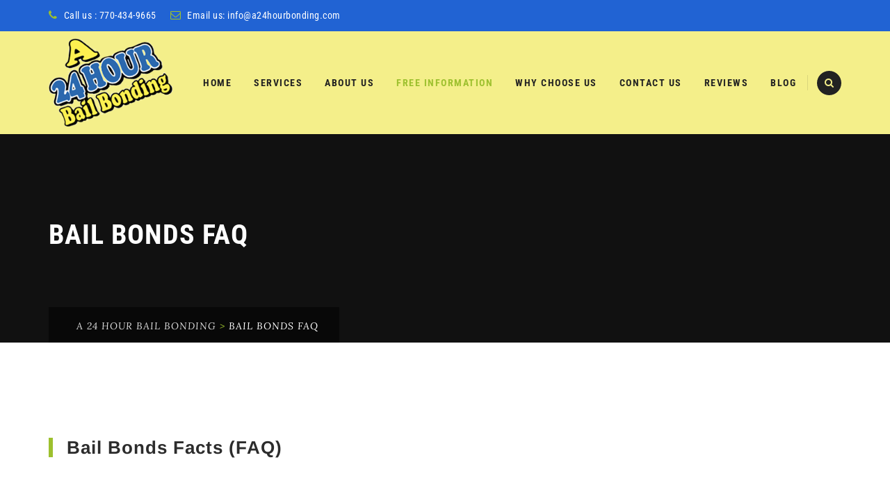

--- FILE ---
content_type: text/html; charset=UTF-8
request_url: https://a24hourbail.com/bailbondsfaq/
body_size: 56067
content:
<!DOCTYPE html>
<html lang="en-US">
<head><meta charset="UTF-8"><script>if(navigator.userAgent.match(/MSIE|Internet Explorer/i)||navigator.userAgent.match(/Trident\/7\..*?rv:11/i)){var href=document.location.href;if(!href.match(/[?&]nowprocket/)){if(href.indexOf("?")==-1){if(href.indexOf("#")==-1){document.location.href=href+"?nowprocket=1"}else{document.location.href=href.replace("#","?nowprocket=1#")}}else{if(href.indexOf("#")==-1){document.location.href=href+"&nowprocket=1"}else{document.location.href=href.replace("#","&nowprocket=1#")}}}}</script><script>(()=>{class RocketLazyLoadScripts{constructor(){this.v="2.0.4",this.userEvents=["keydown","keyup","mousedown","mouseup","mousemove","mouseover","mouseout","touchmove","touchstart","touchend","touchcancel","wheel","click","dblclick","input"],this.attributeEvents=["onblur","onclick","oncontextmenu","ondblclick","onfocus","onmousedown","onmouseenter","onmouseleave","onmousemove","onmouseout","onmouseover","onmouseup","onmousewheel","onscroll","onsubmit"]}async t(){this.i(),this.o(),/iP(ad|hone)/.test(navigator.userAgent)&&this.h(),this.u(),this.l(this),this.m(),this.k(this),this.p(this),this._(),await Promise.all([this.R(),this.L()]),this.lastBreath=Date.now(),this.S(this),this.P(),this.D(),this.O(),this.M(),await this.C(this.delayedScripts.normal),await this.C(this.delayedScripts.defer),await this.C(this.delayedScripts.async),await this.T(),await this.F(),await this.j(),await this.A(),window.dispatchEvent(new Event("rocket-allScriptsLoaded")),this.everythingLoaded=!0,this.lastTouchEnd&&await new Promise(t=>setTimeout(t,500-Date.now()+this.lastTouchEnd)),this.I(),this.H(),this.U(),this.W()}i(){this.CSPIssue=sessionStorage.getItem("rocketCSPIssue"),document.addEventListener("securitypolicyviolation",t=>{this.CSPIssue||"script-src-elem"!==t.violatedDirective||"data"!==t.blockedURI||(this.CSPIssue=!0,sessionStorage.setItem("rocketCSPIssue",!0))},{isRocket:!0})}o(){window.addEventListener("pageshow",t=>{this.persisted=t.persisted,this.realWindowLoadedFired=!0},{isRocket:!0}),window.addEventListener("pagehide",()=>{this.onFirstUserAction=null},{isRocket:!0})}h(){let t;function e(e){t=e}window.addEventListener("touchstart",e,{isRocket:!0}),window.addEventListener("touchend",function i(o){o.changedTouches[0]&&t.changedTouches[0]&&Math.abs(o.changedTouches[0].pageX-t.changedTouches[0].pageX)<10&&Math.abs(o.changedTouches[0].pageY-t.changedTouches[0].pageY)<10&&o.timeStamp-t.timeStamp<200&&(window.removeEventListener("touchstart",e,{isRocket:!0}),window.removeEventListener("touchend",i,{isRocket:!0}),"INPUT"===o.target.tagName&&"text"===o.target.type||(o.target.dispatchEvent(new TouchEvent("touchend",{target:o.target,bubbles:!0})),o.target.dispatchEvent(new MouseEvent("mouseover",{target:o.target,bubbles:!0})),o.target.dispatchEvent(new PointerEvent("click",{target:o.target,bubbles:!0,cancelable:!0,detail:1,clientX:o.changedTouches[0].clientX,clientY:o.changedTouches[0].clientY})),event.preventDefault()))},{isRocket:!0})}q(t){this.userActionTriggered||("mousemove"!==t.type||this.firstMousemoveIgnored?"keyup"===t.type||"mouseover"===t.type||"mouseout"===t.type||(this.userActionTriggered=!0,this.onFirstUserAction&&this.onFirstUserAction()):this.firstMousemoveIgnored=!0),"click"===t.type&&t.preventDefault(),t.stopPropagation(),t.stopImmediatePropagation(),"touchstart"===this.lastEvent&&"touchend"===t.type&&(this.lastTouchEnd=Date.now()),"click"===t.type&&(this.lastTouchEnd=0),this.lastEvent=t.type,t.composedPath&&t.composedPath()[0].getRootNode()instanceof ShadowRoot&&(t.rocketTarget=t.composedPath()[0]),this.savedUserEvents.push(t)}u(){this.savedUserEvents=[],this.userEventHandler=this.q.bind(this),this.userEvents.forEach(t=>window.addEventListener(t,this.userEventHandler,{passive:!1,isRocket:!0})),document.addEventListener("visibilitychange",this.userEventHandler,{isRocket:!0})}U(){this.userEvents.forEach(t=>window.removeEventListener(t,this.userEventHandler,{passive:!1,isRocket:!0})),document.removeEventListener("visibilitychange",this.userEventHandler,{isRocket:!0}),this.savedUserEvents.forEach(t=>{(t.rocketTarget||t.target).dispatchEvent(new window[t.constructor.name](t.type,t))})}m(){const t="return false",e=Array.from(this.attributeEvents,t=>"data-rocket-"+t),i="["+this.attributeEvents.join("],[")+"]",o="[data-rocket-"+this.attributeEvents.join("],[data-rocket-")+"]",s=(e,i,o)=>{o&&o!==t&&(e.setAttribute("data-rocket-"+i,o),e["rocket"+i]=new Function("event",o),e.setAttribute(i,t))};new MutationObserver(t=>{for(const n of t)"attributes"===n.type&&(n.attributeName.startsWith("data-rocket-")||this.everythingLoaded?n.attributeName.startsWith("data-rocket-")&&this.everythingLoaded&&this.N(n.target,n.attributeName.substring(12)):s(n.target,n.attributeName,n.target.getAttribute(n.attributeName))),"childList"===n.type&&n.addedNodes.forEach(t=>{if(t.nodeType===Node.ELEMENT_NODE)if(this.everythingLoaded)for(const i of[t,...t.querySelectorAll(o)])for(const t of i.getAttributeNames())e.includes(t)&&this.N(i,t.substring(12));else for(const e of[t,...t.querySelectorAll(i)])for(const t of e.getAttributeNames())this.attributeEvents.includes(t)&&s(e,t,e.getAttribute(t))})}).observe(document,{subtree:!0,childList:!0,attributeFilter:[...this.attributeEvents,...e]})}I(){this.attributeEvents.forEach(t=>{document.querySelectorAll("[data-rocket-"+t+"]").forEach(e=>{this.N(e,t)})})}N(t,e){const i=t.getAttribute("data-rocket-"+e);i&&(t.setAttribute(e,i),t.removeAttribute("data-rocket-"+e))}k(t){Object.defineProperty(HTMLElement.prototype,"onclick",{get(){return this.rocketonclick||null},set(e){this.rocketonclick=e,this.setAttribute(t.everythingLoaded?"onclick":"data-rocket-onclick","this.rocketonclick(event)")}})}S(t){function e(e,i){let o=e[i];e[i]=null,Object.defineProperty(e,i,{get:()=>o,set(s){t.everythingLoaded?o=s:e["rocket"+i]=o=s}})}e(document,"onreadystatechange"),e(window,"onload"),e(window,"onpageshow");try{Object.defineProperty(document,"readyState",{get:()=>t.rocketReadyState,set(e){t.rocketReadyState=e},configurable:!0}),document.readyState="loading"}catch(t){console.log("WPRocket DJE readyState conflict, bypassing")}}l(t){this.originalAddEventListener=EventTarget.prototype.addEventListener,this.originalRemoveEventListener=EventTarget.prototype.removeEventListener,this.savedEventListeners=[],EventTarget.prototype.addEventListener=function(e,i,o){o&&o.isRocket||!t.B(e,this)&&!t.userEvents.includes(e)||t.B(e,this)&&!t.userActionTriggered||e.startsWith("rocket-")||t.everythingLoaded?t.originalAddEventListener.call(this,e,i,o):(t.savedEventListeners.push({target:this,remove:!1,type:e,func:i,options:o}),"mouseenter"!==e&&"mouseleave"!==e||t.originalAddEventListener.call(this,e,t.savedUserEvents.push,o))},EventTarget.prototype.removeEventListener=function(e,i,o){o&&o.isRocket||!t.B(e,this)&&!t.userEvents.includes(e)||t.B(e,this)&&!t.userActionTriggered||e.startsWith("rocket-")||t.everythingLoaded?t.originalRemoveEventListener.call(this,e,i,o):t.savedEventListeners.push({target:this,remove:!0,type:e,func:i,options:o})}}J(t,e){this.savedEventListeners=this.savedEventListeners.filter(i=>{let o=i.type,s=i.target||window;return e!==o||t!==s||(this.B(o,s)&&(i.type="rocket-"+o),this.$(i),!1)})}H(){EventTarget.prototype.addEventListener=this.originalAddEventListener,EventTarget.prototype.removeEventListener=this.originalRemoveEventListener,this.savedEventListeners.forEach(t=>this.$(t))}$(t){t.remove?this.originalRemoveEventListener.call(t.target,t.type,t.func,t.options):this.originalAddEventListener.call(t.target,t.type,t.func,t.options)}p(t){let e;function i(e){return t.everythingLoaded?e:e.split(" ").map(t=>"load"===t||t.startsWith("load.")?"rocket-jquery-load":t).join(" ")}function o(o){function s(e){const s=o.fn[e];o.fn[e]=o.fn.init.prototype[e]=function(){return this[0]===window&&t.userActionTriggered&&("string"==typeof arguments[0]||arguments[0]instanceof String?arguments[0]=i(arguments[0]):"object"==typeof arguments[0]&&Object.keys(arguments[0]).forEach(t=>{const e=arguments[0][t];delete arguments[0][t],arguments[0][i(t)]=e})),s.apply(this,arguments),this}}if(o&&o.fn&&!t.allJQueries.includes(o)){const e={DOMContentLoaded:[],"rocket-DOMContentLoaded":[]};for(const t in e)document.addEventListener(t,()=>{e[t].forEach(t=>t())},{isRocket:!0});o.fn.ready=o.fn.init.prototype.ready=function(i){function s(){parseInt(o.fn.jquery)>2?setTimeout(()=>i.bind(document)(o)):i.bind(document)(o)}return"function"==typeof i&&(t.realDomReadyFired?!t.userActionTriggered||t.fauxDomReadyFired?s():e["rocket-DOMContentLoaded"].push(s):e.DOMContentLoaded.push(s)),o([])},s("on"),s("one"),s("off"),t.allJQueries.push(o)}e=o}t.allJQueries=[],o(window.jQuery),Object.defineProperty(window,"jQuery",{get:()=>e,set(t){o(t)}})}P(){const t=new Map;document.write=document.writeln=function(e){const i=document.currentScript,o=document.createRange(),s=i.parentElement;let n=t.get(i);void 0===n&&(n=i.nextSibling,t.set(i,n));const c=document.createDocumentFragment();o.setStart(c,0),c.appendChild(o.createContextualFragment(e)),s.insertBefore(c,n)}}async R(){return new Promise(t=>{this.userActionTriggered?t():this.onFirstUserAction=t})}async L(){return new Promise(t=>{document.addEventListener("DOMContentLoaded",()=>{this.realDomReadyFired=!0,t()},{isRocket:!0})})}async j(){return this.realWindowLoadedFired?Promise.resolve():new Promise(t=>{window.addEventListener("load",t,{isRocket:!0})})}M(){this.pendingScripts=[];this.scriptsMutationObserver=new MutationObserver(t=>{for(const e of t)e.addedNodes.forEach(t=>{"SCRIPT"!==t.tagName||t.noModule||t.isWPRocket||this.pendingScripts.push({script:t,promise:new Promise(e=>{const i=()=>{const i=this.pendingScripts.findIndex(e=>e.script===t);i>=0&&this.pendingScripts.splice(i,1),e()};t.addEventListener("load",i,{isRocket:!0}),t.addEventListener("error",i,{isRocket:!0}),setTimeout(i,1e3)})})})}),this.scriptsMutationObserver.observe(document,{childList:!0,subtree:!0})}async F(){await this.X(),this.pendingScripts.length?(await this.pendingScripts[0].promise,await this.F()):this.scriptsMutationObserver.disconnect()}D(){this.delayedScripts={normal:[],async:[],defer:[]},document.querySelectorAll("script[type$=rocketlazyloadscript]").forEach(t=>{t.hasAttribute("data-rocket-src")?t.hasAttribute("async")&&!1!==t.async?this.delayedScripts.async.push(t):t.hasAttribute("defer")&&!1!==t.defer||"module"===t.getAttribute("data-rocket-type")?this.delayedScripts.defer.push(t):this.delayedScripts.normal.push(t):this.delayedScripts.normal.push(t)})}async _(){await this.L();let t=[];document.querySelectorAll("script[type$=rocketlazyloadscript][data-rocket-src]").forEach(e=>{let i=e.getAttribute("data-rocket-src");if(i&&!i.startsWith("data:")){i.startsWith("//")&&(i=location.protocol+i);try{const o=new URL(i).origin;o!==location.origin&&t.push({src:o,crossOrigin:e.crossOrigin||"module"===e.getAttribute("data-rocket-type")})}catch(t){}}}),t=[...new Map(t.map(t=>[JSON.stringify(t),t])).values()],this.Y(t,"preconnect")}async G(t){if(await this.K(),!0!==t.noModule||!("noModule"in HTMLScriptElement.prototype))return new Promise(e=>{let i;function o(){(i||t).setAttribute("data-rocket-status","executed"),e()}try{if(navigator.userAgent.includes("Firefox/")||""===navigator.vendor||this.CSPIssue)i=document.createElement("script"),[...t.attributes].forEach(t=>{let e=t.nodeName;"type"!==e&&("data-rocket-type"===e&&(e="type"),"data-rocket-src"===e&&(e="src"),i.setAttribute(e,t.nodeValue))}),t.text&&(i.text=t.text),t.nonce&&(i.nonce=t.nonce),i.hasAttribute("src")?(i.addEventListener("load",o,{isRocket:!0}),i.addEventListener("error",()=>{i.setAttribute("data-rocket-status","failed-network"),e()},{isRocket:!0}),setTimeout(()=>{i.isConnected||e()},1)):(i.text=t.text,o()),i.isWPRocket=!0,t.parentNode.replaceChild(i,t);else{const i=t.getAttribute("data-rocket-type"),s=t.getAttribute("data-rocket-src");i?(t.type=i,t.removeAttribute("data-rocket-type")):t.removeAttribute("type"),t.addEventListener("load",o,{isRocket:!0}),t.addEventListener("error",i=>{this.CSPIssue&&i.target.src.startsWith("data:")?(console.log("WPRocket: CSP fallback activated"),t.removeAttribute("src"),this.G(t).then(e)):(t.setAttribute("data-rocket-status","failed-network"),e())},{isRocket:!0}),s?(t.fetchPriority="high",t.removeAttribute("data-rocket-src"),t.src=s):t.src="data:text/javascript;base64,"+window.btoa(unescape(encodeURIComponent(t.text)))}}catch(i){t.setAttribute("data-rocket-status","failed-transform"),e()}});t.setAttribute("data-rocket-status","skipped")}async C(t){const e=t.shift();return e?(e.isConnected&&await this.G(e),this.C(t)):Promise.resolve()}O(){this.Y([...this.delayedScripts.normal,...this.delayedScripts.defer,...this.delayedScripts.async],"preload")}Y(t,e){this.trash=this.trash||[];let i=!0;var o=document.createDocumentFragment();t.forEach(t=>{const s=t.getAttribute&&t.getAttribute("data-rocket-src")||t.src;if(s&&!s.startsWith("data:")){const n=document.createElement("link");n.href=s,n.rel=e,"preconnect"!==e&&(n.as="script",n.fetchPriority=i?"high":"low"),t.getAttribute&&"module"===t.getAttribute("data-rocket-type")&&(n.crossOrigin=!0),t.crossOrigin&&(n.crossOrigin=t.crossOrigin),t.integrity&&(n.integrity=t.integrity),t.nonce&&(n.nonce=t.nonce),o.appendChild(n),this.trash.push(n),i=!1}}),document.head.appendChild(o)}W(){this.trash.forEach(t=>t.remove())}async T(){try{document.readyState="interactive"}catch(t){}this.fauxDomReadyFired=!0;try{await this.K(),this.J(document,"readystatechange"),document.dispatchEvent(new Event("rocket-readystatechange")),await this.K(),document.rocketonreadystatechange&&document.rocketonreadystatechange(),await this.K(),this.J(document,"DOMContentLoaded"),document.dispatchEvent(new Event("rocket-DOMContentLoaded")),await this.K(),this.J(window,"DOMContentLoaded"),window.dispatchEvent(new Event("rocket-DOMContentLoaded"))}catch(t){console.error(t)}}async A(){try{document.readyState="complete"}catch(t){}try{await this.K(),this.J(document,"readystatechange"),document.dispatchEvent(new Event("rocket-readystatechange")),await this.K(),document.rocketonreadystatechange&&document.rocketonreadystatechange(),await this.K(),this.J(window,"load"),window.dispatchEvent(new Event("rocket-load")),await this.K(),window.rocketonload&&window.rocketonload(),await this.K(),this.allJQueries.forEach(t=>t(window).trigger("rocket-jquery-load")),await this.K(),this.J(window,"pageshow");const t=new Event("rocket-pageshow");t.persisted=this.persisted,window.dispatchEvent(t),await this.K(),window.rocketonpageshow&&window.rocketonpageshow({persisted:this.persisted})}catch(t){console.error(t)}}async K(){Date.now()-this.lastBreath>45&&(await this.X(),this.lastBreath=Date.now())}async X(){return document.hidden?new Promise(t=>setTimeout(t)):new Promise(t=>requestAnimationFrame(t))}B(t,e){return e===document&&"readystatechange"===t||(e===document&&"DOMContentLoaded"===t||(e===window&&"DOMContentLoaded"===t||(e===window&&"load"===t||e===window&&"pageshow"===t)))}static run(){(new RocketLazyLoadScripts).t()}}RocketLazyLoadScripts.run()})();</script>

<meta name="viewport" content="width=device-width, initial-scale=1">
<link rel="profile" href="http://gmpg.org/xfn/11">
<link rel="pingback" href="https://a24hourbail.com/xmlrpc.php">
<meta name='robots' content='index, follow, max-image-preview:large, max-snippet:-1, max-video-preview:-1' />
	<style>img:is([sizes="auto" i], [sizes^="auto," i]) { contain-intrinsic-size: 3000px 1500px }</style>
	<link rel="canonical" href="https://a24hourbail.com/bailbondsfaq/" />

	<!-- This site is optimized with the Yoast SEO Premium plugin v26.6 (Yoast SEO v26.8) - https://yoast.com/product/yoast-seo-premium-wordpress/ -->
	<title>Your Guide to Bail Bonds - A 24 HOUR BAIL BONDING</title>
<link data-rocket-preload as="style" data-wpr-hosted-gf-parameters="family=Roboto%20Condensed%3A400%2C700%7CLora%3A400italic%7CRoboto%20Condensed%3A400%2C300italic%2C400italic%2C300%2C700%2C700italic%7CLora%7CArimo%3Aregular%2Citalic%2C700%2C700italic&subset=latin%2Cgreek%2Ccyrillic-ext%2Clatin-ext%2Ccyrillic%2Cvietnamese,latin%2Clatin-ext%2Ccyrillic,latin&display=swap" href="https://a24hourbail.com/wp-content/cache/fonts/1/google-fonts/css/c/3/5/23882abb144934c92c5bf48cf182d.css" rel="preload">
<link data-wpr-hosted-gf-parameters="family=Roboto%20Condensed%3A400%2C700%7CLora%3A400italic%7CRoboto%20Condensed%3A400%2C300italic%2C400italic%2C300%2C700%2C700italic%7CLora%7CArimo%3Aregular%2Citalic%2C700%2C700italic&subset=latin%2Cgreek%2Ccyrillic-ext%2Clatin-ext%2Ccyrillic%2Cvietnamese,latin%2Clatin-ext%2Ccyrillic,latin&display=swap" href="https://a24hourbail.com/wp-content/cache/fonts/1/google-fonts/css/c/3/5/23882abb144934c92c5bf48cf182d.css" media="print" onload="this.media=&#039;all&#039;" rel="stylesheet">
<noscript data-wpr-hosted-gf-parameters=""><link rel="stylesheet" href="https://fonts.googleapis.com/css?family=Roboto%20Condensed%3A400%2C700%7CLora%3A400italic%7CRoboto%20Condensed%3A400%2C300italic%2C400italic%2C300%2C700%2C700italic%7CLora%7CArimo%3Aregular%2Citalic%2C700%2C700italic&#038;subset=latin%2Cgreek%2Ccyrillic-ext%2Clatin-ext%2Ccyrillic%2Cvietnamese,latin%2Clatin-ext%2Ccyrillic,latin&#038;display=swap"></noscript>
	<meta name="description" content="Discover Bail Bonds FAQ. Understand bail process easily. Get informed now!" />
	<meta property="og:locale" content="en_US" />
	<meta property="og:type" content="article" />
	<meta property="og:title" content="Your Guide to Bail Bonds - A 24 HOUR BAIL BONDING" />
	<meta property="og:description" content="Discover Bail Bonds FAQ. Understand bail process easily. Get informed now!" />
	<meta property="og:url" content="https://a24hourbail.com/bailbondsfaq/" />
	<meta property="og:site_name" content="A 24 HOUR BAIL BONDING" />
	<meta property="article:modified_time" content="2024-07-09T03:42:59+00:00" />
	<meta property="og:image" content="https://a24hourbail.com/wp-content/uploads/2024/11/cobb-county-inmate-search-LARGE.png" />
	<meta name="twitter:card" content="summary_large_image" />
	<meta name="twitter:title" content="Your Guide to Bail Bonds - A 24 HOUR BAIL BONDING" />
	<meta name="twitter:description" content="Discover Bail Bonds FAQ. Understand bail process easily. Get informed now!" />
	<meta name="twitter:image" content="https://a24hourbail.com/wp-content/uploads/2024/11/cobb-county-inmate-search-LARGE.png" />
	<meta name="twitter:label1" content="Est. reading time" />
	<meta name="twitter:data1" content="8 minutes" />
	<script type="application/ld+json" class="yoast-schema-graph">{"@context":"https://schema.org","@graph":[{"@type":"WebPage","@id":"https://a24hourbail.com/bailbondsfaq/","url":"https://a24hourbail.com/bailbondsfaq/","name":"Your Guide to Bail Bonds - A 24 HOUR BAIL BONDING","isPartOf":{"@id":"https://a24hourbail.com/#website"},"datePublished":"2016-03-26T05:45:47+00:00","dateModified":"2024-07-09T03:42:59+00:00","description":"Discover Bail Bonds FAQ. Understand bail process easily. Get informed now!","breadcrumb":{"@id":"https://a24hourbail.com/bailbondsfaq/#breadcrumb"},"inLanguage":"en-US","potentialAction":[{"@type":"ReadAction","target":["https://a24hourbail.com/bailbondsfaq/"]}]},{"@type":"BreadcrumbList","@id":"https://a24hourbail.com/bailbondsfaq/#breadcrumb","itemListElement":[{"@type":"ListItem","position":1,"name":"Home","item":"https://a24hourbail.com/"},{"@type":"ListItem","position":2,"name":"BAIL BONDS FAQ"}]},{"@type":"WebSite","@id":"https://a24hourbail.com/#website","url":"https://a24hourbail.com/","name":"A 24 HOUR BAIL BONDING","description":"Everyone Deserves a Second Chance","publisher":{"@id":"https://a24hourbail.com/#organization"},"potentialAction":[{"@type":"SearchAction","target":{"@type":"EntryPoint","urlTemplate":"https://a24hourbail.com/?s={search_term_string}"},"query-input":{"@type":"PropertyValueSpecification","valueRequired":true,"valueName":"search_term_string"}}],"inLanguage":"en-US"},{"@type":"Organization","@id":"https://a24hourbail.com/#organization","name":"A 24 Hour Bail","url":"https://a24hourbail.com/","logo":{"@type":"ImageObject","inLanguage":"en-US","@id":"https://a24hourbail.com/#/schema/logo/image/","url":"https://a24hourbail.com/wp-content/uploads/2017/05/cropped-A-24-Hour-Bail-Bonding-Logo.jpeg","contentUrl":"https://a24hourbail.com/wp-content/uploads/2017/05/cropped-A-24-Hour-Bail-Bonding-Logo.jpeg","width":512,"height":512,"caption":"A 24 Hour Bail"},"image":{"@id":"https://a24hourbail.com/#/schema/logo/image/"}}]}</script>
	<!-- / Yoast SEO Premium plugin. -->


<link rel='dns-prefetch' href='//fonts.googleapis.com' />
<link href='https://fonts.gstatic.com' crossorigin rel='preconnect' />
<link rel="alternate" type="application/rss+xml" title="A 24 HOUR BAIL BONDING &raquo; Feed" href="https://a24hourbail.com/feed/" />
		<style>
			.lazyload,
			.lazyloading {
				max-width: 100%;
			}
		</style>
				<!-- This site uses the Google Analytics by ExactMetrics plugin v8.11.1 - Using Analytics tracking - https://www.exactmetrics.com/ -->
							<script type="rocketlazyloadscript" data-rocket-src="//www.googletagmanager.com/gtag/js?id=G-395QGQ2Q91"  data-cfasync="false" data-wpfc-render="false" async></script>
			<script type="rocketlazyloadscript" data-cfasync="false" data-wpfc-render="false">
				var em_version = '8.11.1';
				var em_track_user = true;
				var em_no_track_reason = '';
								var ExactMetricsDefaultLocations = {"page_location":"https:\/\/a24hourbail.com\/bailbondsfaq\/"};
								if ( typeof ExactMetricsPrivacyGuardFilter === 'function' ) {
					var ExactMetricsLocations = (typeof ExactMetricsExcludeQuery === 'object') ? ExactMetricsPrivacyGuardFilter( ExactMetricsExcludeQuery ) : ExactMetricsPrivacyGuardFilter( ExactMetricsDefaultLocations );
				} else {
					var ExactMetricsLocations = (typeof ExactMetricsExcludeQuery === 'object') ? ExactMetricsExcludeQuery : ExactMetricsDefaultLocations;
				}

								var disableStrs = [
										'ga-disable-G-395QGQ2Q91',
									];

				/* Function to detect opted out users */
				function __gtagTrackerIsOptedOut() {
					for (var index = 0; index < disableStrs.length; index++) {
						if (document.cookie.indexOf(disableStrs[index] + '=true') > -1) {
							return true;
						}
					}

					return false;
				}

				/* Disable tracking if the opt-out cookie exists. */
				if (__gtagTrackerIsOptedOut()) {
					for (var index = 0; index < disableStrs.length; index++) {
						window[disableStrs[index]] = true;
					}
				}

				/* Opt-out function */
				function __gtagTrackerOptout() {
					for (var index = 0; index < disableStrs.length; index++) {
						document.cookie = disableStrs[index] + '=true; expires=Thu, 31 Dec 2099 23:59:59 UTC; path=/';
						window[disableStrs[index]] = true;
					}
				}

				if ('undefined' === typeof gaOptout) {
					function gaOptout() {
						__gtagTrackerOptout();
					}
				}
								window.dataLayer = window.dataLayer || [];

				window.ExactMetricsDualTracker = {
					helpers: {},
					trackers: {},
				};
				if (em_track_user) {
					function __gtagDataLayer() {
						dataLayer.push(arguments);
					}

					function __gtagTracker(type, name, parameters) {
						if (!parameters) {
							parameters = {};
						}

						if (parameters.send_to) {
							__gtagDataLayer.apply(null, arguments);
							return;
						}

						if (type === 'event') {
														parameters.send_to = exactmetrics_frontend.v4_id;
							var hookName = name;
							if (typeof parameters['event_category'] !== 'undefined') {
								hookName = parameters['event_category'] + ':' + name;
							}

							if (typeof ExactMetricsDualTracker.trackers[hookName] !== 'undefined') {
								ExactMetricsDualTracker.trackers[hookName](parameters);
							} else {
								__gtagDataLayer('event', name, parameters);
							}
							
						} else {
							__gtagDataLayer.apply(null, arguments);
						}
					}

					__gtagTracker('js', new Date());
					__gtagTracker('set', {
						'developer_id.dNDMyYj': true,
											});
					if ( ExactMetricsLocations.page_location ) {
						__gtagTracker('set', ExactMetricsLocations);
					}
										__gtagTracker('config', 'G-395QGQ2Q91', {"forceSSL":"true"} );
										window.gtag = __gtagTracker;										(function () {
						/* https://developers.google.com/analytics/devguides/collection/analyticsjs/ */
						/* ga and __gaTracker compatibility shim. */
						var noopfn = function () {
							return null;
						};
						var newtracker = function () {
							return new Tracker();
						};
						var Tracker = function () {
							return null;
						};
						var p = Tracker.prototype;
						p.get = noopfn;
						p.set = noopfn;
						p.send = function () {
							var args = Array.prototype.slice.call(arguments);
							args.unshift('send');
							__gaTracker.apply(null, args);
						};
						var __gaTracker = function () {
							var len = arguments.length;
							if (len === 0) {
								return;
							}
							var f = arguments[len - 1];
							if (typeof f !== 'object' || f === null || typeof f.hitCallback !== 'function') {
								if ('send' === arguments[0]) {
									var hitConverted, hitObject = false, action;
									if ('event' === arguments[1]) {
										if ('undefined' !== typeof arguments[3]) {
											hitObject = {
												'eventAction': arguments[3],
												'eventCategory': arguments[2],
												'eventLabel': arguments[4],
												'value': arguments[5] ? arguments[5] : 1,
											}
										}
									}
									if ('pageview' === arguments[1]) {
										if ('undefined' !== typeof arguments[2]) {
											hitObject = {
												'eventAction': 'page_view',
												'page_path': arguments[2],
											}
										}
									}
									if (typeof arguments[2] === 'object') {
										hitObject = arguments[2];
									}
									if (typeof arguments[5] === 'object') {
										Object.assign(hitObject, arguments[5]);
									}
									if ('undefined' !== typeof arguments[1].hitType) {
										hitObject = arguments[1];
										if ('pageview' === hitObject.hitType) {
											hitObject.eventAction = 'page_view';
										}
									}
									if (hitObject) {
										action = 'timing' === arguments[1].hitType ? 'timing_complete' : hitObject.eventAction;
										hitConverted = mapArgs(hitObject);
										__gtagTracker('event', action, hitConverted);
									}
								}
								return;
							}

							function mapArgs(args) {
								var arg, hit = {};
								var gaMap = {
									'eventCategory': 'event_category',
									'eventAction': 'event_action',
									'eventLabel': 'event_label',
									'eventValue': 'event_value',
									'nonInteraction': 'non_interaction',
									'timingCategory': 'event_category',
									'timingVar': 'name',
									'timingValue': 'value',
									'timingLabel': 'event_label',
									'page': 'page_path',
									'location': 'page_location',
									'title': 'page_title',
									'referrer' : 'page_referrer',
								};
								for (arg in args) {
																		if (!(!args.hasOwnProperty(arg) || !gaMap.hasOwnProperty(arg))) {
										hit[gaMap[arg]] = args[arg];
									} else {
										hit[arg] = args[arg];
									}
								}
								return hit;
							}

							try {
								f.hitCallback();
							} catch (ex) {
							}
						};
						__gaTracker.create = newtracker;
						__gaTracker.getByName = newtracker;
						__gaTracker.getAll = function () {
							return [];
						};
						__gaTracker.remove = noopfn;
						__gaTracker.loaded = true;
						window['__gaTracker'] = __gaTracker;
					})();
									} else {
										console.log("");
					(function () {
						function __gtagTracker() {
							return null;
						}

						window['__gtagTracker'] = __gtagTracker;
						window['gtag'] = __gtagTracker;
					})();
									}
			</script>
							<!-- / Google Analytics by ExactMetrics -->
		<style id='wp-emoji-styles-inline-css'>

	img.wp-smiley, img.emoji {
		display: inline !important;
		border: none !important;
		box-shadow: none !important;
		height: 1em !important;
		width: 1em !important;
		margin: 0 0.07em !important;
		vertical-align: -0.1em !important;
		background: none !important;
		padding: 0 !important;
	}
</style>
<link rel='stylesheet' id='wp-block-library-css' href='https://a24hourbail.com/wp-includes/css/dist/block-library/style.min.css?ver=6.8.3' media='all' />
<style id='classic-theme-styles-inline-css'>
/*! This file is auto-generated */
.wp-block-button__link{color:#fff;background-color:#32373c;border-radius:9999px;box-shadow:none;text-decoration:none;padding:calc(.667em + 2px) calc(1.333em + 2px);font-size:1.125em}.wp-block-file__button{background:#32373c;color:#fff;text-decoration:none}
</style>
<link rel='stylesheet' id='fca-ept4-column-css-css' href='https://a24hourbail.com/wp-content/plugins/easy-pricing-tables/includes/v4/blocks/column/column.min.css?ver=4.1.1' media='all' />
<link data-minify="1" rel='stylesheet' id='fca-ept-editor-style-css' href='https://a24hourbail.com/wp-content/cache/min/1/wp-content/plugins/easy-pricing-tables/assets/blocks/editor/fca-ept-editor.min.css?ver=1766097420' media='all' />
<link rel='stylesheet' id='fca-ept-layout1-style-css' href='https://a24hourbail.com/wp-content/plugins/easy-pricing-tables/assets/blocks/layout1/fca-ept-layout1.min.css?ver=4.1.1' media='all' />
<link rel='stylesheet' id='fca-ept-layout2-style-css' href='https://a24hourbail.com/wp-content/plugins/easy-pricing-tables/assets/blocks/layout2/fca-ept-layout2.min.css?ver=4.1.1' media='all' />
<style id='global-styles-inline-css'>
:root{--wp--preset--aspect-ratio--square: 1;--wp--preset--aspect-ratio--4-3: 4/3;--wp--preset--aspect-ratio--3-4: 3/4;--wp--preset--aspect-ratio--3-2: 3/2;--wp--preset--aspect-ratio--2-3: 2/3;--wp--preset--aspect-ratio--16-9: 16/9;--wp--preset--aspect-ratio--9-16: 9/16;--wp--preset--color--black: #000000;--wp--preset--color--cyan-bluish-gray: #abb8c3;--wp--preset--color--white: #ffffff;--wp--preset--color--pale-pink: #f78da7;--wp--preset--color--vivid-red: #cf2e2e;--wp--preset--color--luminous-vivid-orange: #ff6900;--wp--preset--color--luminous-vivid-amber: #fcb900;--wp--preset--color--light-green-cyan: #7bdcb5;--wp--preset--color--vivid-green-cyan: #00d084;--wp--preset--color--pale-cyan-blue: #8ed1fc;--wp--preset--color--vivid-cyan-blue: #0693e3;--wp--preset--color--vivid-purple: #9b51e0;--wp--preset--gradient--vivid-cyan-blue-to-vivid-purple: linear-gradient(135deg,rgba(6,147,227,1) 0%,rgb(155,81,224) 100%);--wp--preset--gradient--light-green-cyan-to-vivid-green-cyan: linear-gradient(135deg,rgb(122,220,180) 0%,rgb(0,208,130) 100%);--wp--preset--gradient--luminous-vivid-amber-to-luminous-vivid-orange: linear-gradient(135deg,rgba(252,185,0,1) 0%,rgba(255,105,0,1) 100%);--wp--preset--gradient--luminous-vivid-orange-to-vivid-red: linear-gradient(135deg,rgba(255,105,0,1) 0%,rgb(207,46,46) 100%);--wp--preset--gradient--very-light-gray-to-cyan-bluish-gray: linear-gradient(135deg,rgb(238,238,238) 0%,rgb(169,184,195) 100%);--wp--preset--gradient--cool-to-warm-spectrum: linear-gradient(135deg,rgb(74,234,220) 0%,rgb(151,120,209) 20%,rgb(207,42,186) 40%,rgb(238,44,130) 60%,rgb(251,105,98) 80%,rgb(254,248,76) 100%);--wp--preset--gradient--blush-light-purple: linear-gradient(135deg,rgb(255,206,236) 0%,rgb(152,150,240) 100%);--wp--preset--gradient--blush-bordeaux: linear-gradient(135deg,rgb(254,205,165) 0%,rgb(254,45,45) 50%,rgb(107,0,62) 100%);--wp--preset--gradient--luminous-dusk: linear-gradient(135deg,rgb(255,203,112) 0%,rgb(199,81,192) 50%,rgb(65,88,208) 100%);--wp--preset--gradient--pale-ocean: linear-gradient(135deg,rgb(255,245,203) 0%,rgb(182,227,212) 50%,rgb(51,167,181) 100%);--wp--preset--gradient--electric-grass: linear-gradient(135deg,rgb(202,248,128) 0%,rgb(113,206,126) 100%);--wp--preset--gradient--midnight: linear-gradient(135deg,rgb(2,3,129) 0%,rgb(40,116,252) 100%);--wp--preset--font-size--small: 13px;--wp--preset--font-size--medium: 20px;--wp--preset--font-size--large: 36px;--wp--preset--font-size--x-large: 42px;--wp--preset--spacing--20: 0.44rem;--wp--preset--spacing--30: 0.67rem;--wp--preset--spacing--40: 1rem;--wp--preset--spacing--50: 1.5rem;--wp--preset--spacing--60: 2.25rem;--wp--preset--spacing--70: 3.38rem;--wp--preset--spacing--80: 5.06rem;--wp--preset--shadow--natural: 6px 6px 9px rgba(0, 0, 0, 0.2);--wp--preset--shadow--deep: 12px 12px 50px rgba(0, 0, 0, 0.4);--wp--preset--shadow--sharp: 6px 6px 0px rgba(0, 0, 0, 0.2);--wp--preset--shadow--outlined: 6px 6px 0px -3px rgba(255, 255, 255, 1), 6px 6px rgba(0, 0, 0, 1);--wp--preset--shadow--crisp: 6px 6px 0px rgba(0, 0, 0, 1);}:where(.is-layout-flex){gap: 0.5em;}:where(.is-layout-grid){gap: 0.5em;}body .is-layout-flex{display: flex;}.is-layout-flex{flex-wrap: wrap;align-items: center;}.is-layout-flex > :is(*, div){margin: 0;}body .is-layout-grid{display: grid;}.is-layout-grid > :is(*, div){margin: 0;}:where(.wp-block-columns.is-layout-flex){gap: 2em;}:where(.wp-block-columns.is-layout-grid){gap: 2em;}:where(.wp-block-post-template.is-layout-flex){gap: 1.25em;}:where(.wp-block-post-template.is-layout-grid){gap: 1.25em;}.has-black-color{color: var(--wp--preset--color--black) !important;}.has-cyan-bluish-gray-color{color: var(--wp--preset--color--cyan-bluish-gray) !important;}.has-white-color{color: var(--wp--preset--color--white) !important;}.has-pale-pink-color{color: var(--wp--preset--color--pale-pink) !important;}.has-vivid-red-color{color: var(--wp--preset--color--vivid-red) !important;}.has-luminous-vivid-orange-color{color: var(--wp--preset--color--luminous-vivid-orange) !important;}.has-luminous-vivid-amber-color{color: var(--wp--preset--color--luminous-vivid-amber) !important;}.has-light-green-cyan-color{color: var(--wp--preset--color--light-green-cyan) !important;}.has-vivid-green-cyan-color{color: var(--wp--preset--color--vivid-green-cyan) !important;}.has-pale-cyan-blue-color{color: var(--wp--preset--color--pale-cyan-blue) !important;}.has-vivid-cyan-blue-color{color: var(--wp--preset--color--vivid-cyan-blue) !important;}.has-vivid-purple-color{color: var(--wp--preset--color--vivid-purple) !important;}.has-black-background-color{background-color: var(--wp--preset--color--black) !important;}.has-cyan-bluish-gray-background-color{background-color: var(--wp--preset--color--cyan-bluish-gray) !important;}.has-white-background-color{background-color: var(--wp--preset--color--white) !important;}.has-pale-pink-background-color{background-color: var(--wp--preset--color--pale-pink) !important;}.has-vivid-red-background-color{background-color: var(--wp--preset--color--vivid-red) !important;}.has-luminous-vivid-orange-background-color{background-color: var(--wp--preset--color--luminous-vivid-orange) !important;}.has-luminous-vivid-amber-background-color{background-color: var(--wp--preset--color--luminous-vivid-amber) !important;}.has-light-green-cyan-background-color{background-color: var(--wp--preset--color--light-green-cyan) !important;}.has-vivid-green-cyan-background-color{background-color: var(--wp--preset--color--vivid-green-cyan) !important;}.has-pale-cyan-blue-background-color{background-color: var(--wp--preset--color--pale-cyan-blue) !important;}.has-vivid-cyan-blue-background-color{background-color: var(--wp--preset--color--vivid-cyan-blue) !important;}.has-vivid-purple-background-color{background-color: var(--wp--preset--color--vivid-purple) !important;}.has-black-border-color{border-color: var(--wp--preset--color--black) !important;}.has-cyan-bluish-gray-border-color{border-color: var(--wp--preset--color--cyan-bluish-gray) !important;}.has-white-border-color{border-color: var(--wp--preset--color--white) !important;}.has-pale-pink-border-color{border-color: var(--wp--preset--color--pale-pink) !important;}.has-vivid-red-border-color{border-color: var(--wp--preset--color--vivid-red) !important;}.has-luminous-vivid-orange-border-color{border-color: var(--wp--preset--color--luminous-vivid-orange) !important;}.has-luminous-vivid-amber-border-color{border-color: var(--wp--preset--color--luminous-vivid-amber) !important;}.has-light-green-cyan-border-color{border-color: var(--wp--preset--color--light-green-cyan) !important;}.has-vivid-green-cyan-border-color{border-color: var(--wp--preset--color--vivid-green-cyan) !important;}.has-pale-cyan-blue-border-color{border-color: var(--wp--preset--color--pale-cyan-blue) !important;}.has-vivid-cyan-blue-border-color{border-color: var(--wp--preset--color--vivid-cyan-blue) !important;}.has-vivid-purple-border-color{border-color: var(--wp--preset--color--vivid-purple) !important;}.has-vivid-cyan-blue-to-vivid-purple-gradient-background{background: var(--wp--preset--gradient--vivid-cyan-blue-to-vivid-purple) !important;}.has-light-green-cyan-to-vivid-green-cyan-gradient-background{background: var(--wp--preset--gradient--light-green-cyan-to-vivid-green-cyan) !important;}.has-luminous-vivid-amber-to-luminous-vivid-orange-gradient-background{background: var(--wp--preset--gradient--luminous-vivid-amber-to-luminous-vivid-orange) !important;}.has-luminous-vivid-orange-to-vivid-red-gradient-background{background: var(--wp--preset--gradient--luminous-vivid-orange-to-vivid-red) !important;}.has-very-light-gray-to-cyan-bluish-gray-gradient-background{background: var(--wp--preset--gradient--very-light-gray-to-cyan-bluish-gray) !important;}.has-cool-to-warm-spectrum-gradient-background{background: var(--wp--preset--gradient--cool-to-warm-spectrum) !important;}.has-blush-light-purple-gradient-background{background: var(--wp--preset--gradient--blush-light-purple) !important;}.has-blush-bordeaux-gradient-background{background: var(--wp--preset--gradient--blush-bordeaux) !important;}.has-luminous-dusk-gradient-background{background: var(--wp--preset--gradient--luminous-dusk) !important;}.has-pale-ocean-gradient-background{background: var(--wp--preset--gradient--pale-ocean) !important;}.has-electric-grass-gradient-background{background: var(--wp--preset--gradient--electric-grass) !important;}.has-midnight-gradient-background{background: var(--wp--preset--gradient--midnight) !important;}.has-small-font-size{font-size: var(--wp--preset--font-size--small) !important;}.has-medium-font-size{font-size: var(--wp--preset--font-size--medium) !important;}.has-large-font-size{font-size: var(--wp--preset--font-size--large) !important;}.has-x-large-font-size{font-size: var(--wp--preset--font-size--x-large) !important;}
:where(.wp-block-post-template.is-layout-flex){gap: 1.25em;}:where(.wp-block-post-template.is-layout-grid){gap: 1.25em;}
:where(.wp-block-columns.is-layout-flex){gap: 2em;}:where(.wp-block-columns.is-layout-grid){gap: 2em;}
:root :where(.wp-block-pullquote){font-size: 1.5em;line-height: 1.6;}
</style>
<link rel='stylesheet' id='wp-components-css' href='https://a24hourbail.com/wp-includes/css/dist/components/style.min.css?ver=6.8.3' media='all' />
<link data-minify="1" rel='stylesheet' id='godaddy-styles-css' href='https://a24hourbail.com/wp-content/cache/min/1/wp-content/mu-plugins/vendor/wpex/godaddy-launch/includes/Dependencies/GoDaddy/Styles/build/latest.css?ver=1766097420' media='all' />
<link data-minify="1" rel='stylesheet' id='megamenu-css' href='https://a24hourbail.com/wp-content/cache/min/1/wp-content/uploads/maxmegamenu/style.css?ver=1766097421' media='all' />
<link data-minify="1" rel='stylesheet' id='dashicons-css' href='https://a24hourbail.com/wp-content/cache/min/1/wp-includes/css/dashicons.min.css?ver=1766097421' media='all' />
<link rel='stylesheet' id='hint-css' href='https://a24hourbail.com/wp-content/themes/digitallaw/assets/hint/hint.min.css?ver=6.8.3' media='all' />
<link rel='stylesheet' id='mCustomScrollbar-css' href='https://a24hourbail.com/wp-content/cache/background-css/1/a24hourbail.com/wp-content/themes/digitallaw/assets/malihu-custom-scrollbar/jquery.mCustomScrollbar.min.css?ver=6.8.3&wpr_t=1769315040' media='all' />
<link data-minify="1" rel='stylesheet' id='flexslider-css' href='https://a24hourbail.com/wp-content/cache/min/1/wp-content/plugins/js_composer/assets/lib/flexslider/flexslider.min.css?ver=1766097421' media='all' />
<link data-minify="1" rel='stylesheet' id='font-awesome-css' href='https://a24hourbail.com/wp-content/cache/min/1/wp-content/themes/digitallaw/assets/font-awesome/css/font-awesome.min.css?ver=1766097694' media='all' />
<link data-minify="1" rel='stylesheet' id='tm-social-icon-library-css' href='https://a24hourbail.com/wp-content/cache/min/1/wp-content/themes/digitallaw/assets/tm-social-icons/css/tm-social-icon.css?ver=1766097421' media='all' />
<link rel='stylesheet' id='nivo-slider-css-css' href='https://a24hourbail.com/wp-content/plugins/js_composer/assets/lib/bower/nivoslider/nivo-slider.min.css?ver=7.4' media='all' />
<link rel='stylesheet' id='nivo-slider-theme-css' href='https://a24hourbail.com/wp-content/cache/background-css/1/a24hourbail.com/wp-content/plugins/js_composer/assets/lib/bower/nivoslider/themes/default/default.min.css?ver=7.4&wpr_t=1769315040' media='all' />
<link data-minify="1" rel='stylesheet' id='owl-carousel-css' href='https://a24hourbail.com/wp-content/cache/background-css/1/a24hourbail.com/wp-content/cache/min/1/wp-content/themes/digitallaw/assets/owl-carousel/assets/owl.carousel.css?ver=1766097421&wpr_t=1769315040' media='all' />
<link data-minify="1" rel='stylesheet' id='input-style-css' href='https://a24hourbail.com/wp-content/cache/min/1/wp-content/themes/digitallaw/assets/input-style/input-style.css?ver=1766097421' media='all' />
<link rel='stylesheet' id='air-datepicker-css' href='https://a24hourbail.com/wp-content/themes/digitallaw/assets/air-datepicker/css/datepicker.min.css?ver=6.8.3' media='all' />
<link rel='stylesheet' id='prettyphoto-css' href='https://a24hourbail.com/wp-content/cache/background-css/1/a24hourbail.com/wp-content/plugins/js_composer/assets/lib/prettyphoto/css/prettyPhoto.min.css?ver=7.4&wpr_t=1769315040' media='all' />
<link rel='stylesheet' id='gem-base-css' href='https://a24hourbail.com/wp-content/cache/background-css/1/a24hourbail.com/wp-content/plugins/godaddy-email-marketing-sign-up-forms/css/gem.min.css?ver=1.4.3&wpr_t=1769315040' media='all' />
<link data-minify="1" rel='stylesheet' id='js_composer_front-css' href='https://a24hourbail.com/wp-content/cache/background-css/1/a24hourbail.com/wp-content/cache/min/1/wp-content/plugins/js_composer/assets/css/js_composer.min.css?ver=1766097421&wpr_t=1769315040' media='all' />
<link data-minify="1" rel='stylesheet' id='bootstrap-css' href='https://a24hourbail.com/wp-content/cache/min/1/wp-content/themes/digitallaw/css/bootstrap.min.css?ver=1766097421' media='all' />
<link rel='stylesheet' id='multi-columns-row-css' href='https://a24hourbail.com/wp-content/themes/digitallaw/css/multi-columns-row.min.css?ver=6.8.3' media='all' />
<link rel='stylesheet' id='bootstrap-theme-css' href='https://a24hourbail.com/wp-content/themes/digitallaw/css/bootstrap-theme.min.css?ver=6.8.3' media='all' />
<link rel='stylesheet' id='vc_tta_style-css' href='https://a24hourbail.com/wp-content/plugins/js_composer/assets/css/js_composer_tta.min.css?ver=6.8.3' media='all' />
<link rel='stylesheet' id='theme-base-style-css' href='https://a24hourbail.com/wp-content/themes/digitallaw/css/base.min.css?ver=6.8.3' media='all' />
<link rel='stylesheet' id='digitallaw-main-style-css' href='https://a24hourbail.com/wp-content/themes/digitallaw/css/main.min.css?ver=6.8.3' media='all' />
<style id='digitallaw-main-style-inline-css'>
body.error404 .site-main form .search-submit:hover,.vc_tta.vc_tta-style-outline.vc_tta-color-skincolor .vc_tta-tab>a:hover,.page-links > span,.site-header .thememount-topbar a.tm-full-bt,.tm-sbox.tm-sbox-iconalign-left:hover .vc_icon_element.vc_icon_element-outer .vc_icon_element-inner.vc_icon_element-background-color-white.vc_icon_element-outline,.thememount-fbar-text-white.thememount-fbar-bg-darkgrey.thememount-fbar-box-w .submit_field button,.thememount-fbar-text-white .widget_tag_cloud .tagcloud a:hover,.thememount-portfolio-design-nopadding .item .icons .thememount-portfolio-likes,.tm-taxonomy-term-list ul li a:hover,.tm-taxonomy-term-list ul li.current-cat > a,.nav-links a[rel="prev"]:hover,.nav-links a[rel="next"]:hover,.tm-bcrumb-first-text:after,.tm-social-share-w ul li > a:hover,.tm-pf-proj-btn .vc_btn3-container a.vc_general.vc_btn3:hover,.tm-pf-single-np-nav .vc_btn3-container a.vc_general.vc_btn3:hover,.vc_tta-color-skincolor.vc_tta-style-outline .vc_tta-tab>a:hover,.vc_tta-color-skincolor.vc_tta-style-classic .vc_tta-tab>a,.vc_tta-color-skincolor.vc_tta-style-flat .vc_tta-panel.vc_active .vc_tta-panel-heading,.vc_tta-color-skincolor.vc_tta-style-modern .vc_tta-panel .vc_tta-panel-heading,.vc_tta-color-skincolor.vc_tta-style-flat .vc_tta-tab>a,.vc_tta-color-skincolor.vc_tta-style-modern .vc_tta-tab>a,.tm-connected.tm-sbox.tm-sbox-iconalign-left:after,.vc_toggle_round.vc_toggle_color_skincolor .vc_toggle_icon,.vc_toggle_round.vc_toggle_color_skincolor .vc_toggle_title:hover .vc_toggle_icon,.tm-appo-form-new .tm-appo-submit input[type="submit"],.vc_toggle_rounded.vc_toggle_color_inverted.vc_toggle_color_skincolor .vc_toggle_title:hover .vc_toggle_icon::after,.vc_toggle_rounded.vc_toggle_color_inverted.vc_toggle_color_skincolor .vc_toggle_title:hover .vc_toggle_icon::before,.vc_toggle_round.vc_toggle_color_inverted.vc_toggle_color_skincolor .vc_toggle_icon::after,.vc_toggle_round.vc_toggle_color_inverted.vc_toggle_color_skincolor .vc_toggle_icon::before,.vc_toggle_round.vc_toggle_color_inverted.vc_toggle_color_skincolor .vc_toggle_title:hover .vc_toggle_icon::after,.vc_toggle_round.vc_toggle_color_inverted.vc_toggle_color_skincolor .vc_toggle_title:hover .vc_toggle_icon::before,.vc_toggle_square.vc_toggle_color_skincolor .vc_toggle_icon,.vc_toggle_square.vc_toggle_color_skincolor .vc_toggle_title:hover .vc_toggle_icon,.vc_toggle_rounded.vc_toggle_color_inverted.vc_toggle_color_skincolor .vc_toggle_icon::after,.vc_toggle_rounded.vc_toggle_color_inverted.vc_toggle_color_skincolor .vc_toggle_icon::before,.header-controls .search_box a,.tm-sresult-form-wrapper .tm-sresult-cpt-select option,body .tm-sresult-form-wrapper,.testimonials .testimonial-control:before,.thememount-fbar-btn.tm-fbar-bg-color-skincolor a,.site-main .tm-carousel-arrows .thememount-carousel-controls-inner a.thememount-carousel-prev:hover,.site-main .tm-carousel-arrows .thememount-carousel-controls-inner a.thememount-carousel-next:hover,.woocommerce .site-main #review_form #respond .form-submit input:hover,.woocommerce #respond input#submit,.woocommerce a.button,.woocommerce button.button,.woocommerce input.button,.woocommerce-page #content input.button[name="apply_coupon"],.woocommerce #content input.button[name="apply_coupon"],.single-product .yith-wcwl-add-to-wishlist a:hover,.single-product .thememount-products a.compare:hover,.woocommerce .summary .single_add_to_cart_button.button.alt,.portfolio-sortable-list ul li:hover a:before,.productbox .yith-wcwl-add-to-wishlist a:hover,.productbox .yith-wcwl-add-to-wishlist a.add_to_wishlist:hover,.tm-sbox.tm-heading-with-separator .vc_general.vc_cta3 h2:after,.tm-element-heading-wrapper.tm-heading-with-separator .vc_general.vc_cta3 h2:after,.productbox .compare.button:hover,.productbox .button.yith-wcqv-button,.thememount-post-left,.tm-timeline .date-wrap,.entry-content .page-links a:hover,.tparrows:hover,button,input[type="submit"],input[type="button"],input[type="reset"],.vc_general.vc_btn3.vc_btn3-color-skincolor,.vc_general.vc_cta3.vc_cta3-color-skincolor.vc_cta3-style-flat,.vc_general.vc_cta3.vc_cta3-color-skincolor.vc_cta3-style-3d,.tm-col-bgcolor-skin .tm-col-overlay,.tm-row-bgtype-skin .tm-bg-overlay,.owl-carousel.owl-theme .owl-dots .owl-dot.active span,.owl-carousel.owl-theme .owl-dots .owl-dot:hover span,.flex-control-paging li a.flex-active,.thememount-postbox-small-date,.vc_progress_bar.vc_progress-bar-color-skincolor .vc_single_bar .vc_bar,.vc_progress_bar .vc_single_bar.skincolor .vc_bar,.thememount-post-left .thememount-post-date-wrapper,.thememount-btn-effect-colortoborder.thememount-btn-color-skincolor,.thememount-row-bgtype-skin,.thememount-btn-effect-colortogrey.thememount-btn-color-skincolor,.thememount-btn-effect-colortodarkgrey.thememount-btn-color-skincolor,.thememount-wbar-bgcolor-skincolor,.thememount-btn-effect-bordertocolor.thememount-btn-color-skincolor:hover,.thememount-btn-effect-greytocolor.thememount-btn-color-skincolor:hover,.thememount-btn-effect-darkgreytocolor.thememount-btn-color-skincolor:hover,.thememount-ibgcolor-skincolor,.tp-caption.themeline,.vc_progress_bar .vc_single_bar .vc_bar.striped,.footersocialicon,body .owl-theme .owl-controls .owl-buttons div:hover,.flex-direction-nav a:hover,.tagcloud a:hover,.vc_btn_skincolor,.wpb_skincolor,.thememount-pf-btn .wpb_button_a .wpb_button,.thememount-blogbox-btn .wpb_button_a .wpb_button,.tp-caption.skin_divider,.thememount-testimonial-icon,.thememount-testimonial-wrapper .flex-control-paging li a.flex-active,.wpb_gallery_slides .flex-control-paging li a.flex-active,.thememount-pagination .page-numbers.current,.thememount-pagination a.page-numbers:hover,#totop:hover,#bbpress-forums ul li.bbp-header,.widget .bbp-logged-in .button,.item:hover .item-content .thememount-portfolio-likes,.single-team-left .thememount-team-social-links a:hover,.tribe-events-list .tribe-events-event-cost span,.item-thumbnail .tribe-events-event-cost,#tribe-bar-form .tribe-bar-submit input[type=submit],.tribe-events-calendar td.tribe-events-present div[id*="tribe-events-daynum-"],.tribe-events-calendar td.tribe-events-present div[id*="tribe-events-daynum-"]>a,#tribe_events_filters_wrapper input[type=submit],.tribe-events-button,#tribe-events .tribe-events-button,.tribe-events-button.tribe-inactive,#tribe-events .tribe-events-button:hover,.tribe-events-button:hover,.tribe-events-button.tribe-active:hover,.single-tribe_events .tribe-events-schedule .tribe-events-cost,body .datepicker .datepicker-days table tr td:hover,.vc_icon_element-background-color-skincolor,.post-box-icon-wrapper,.tm-titlebar-wrapper.tm-titlebar-bgcolor-skincolor .tm-titlebar-inner-wrapper,.tm-titlebar-wrapper.tm-titlebar-bgcolor-skincolor.tm-titlebar-with-bgimage,.widget .search-form .search-submit,.widget .woocommerce-product-search input[type="submit"],.entry-content .tm-pformat-link-url,.productbox .roadtip,body .woocommerce.add_to_cart_inline .button,.woocommerce ul.products li.product .productbox .button,.woocommerce-page ul.products li.product .productbox .button,.woocommerce ul.products li.product .add_to_cart_button.added,.woocommerce-page ul.products li.product .add_to_cart_button.added,.woocommerce ul.products li.product .add_to_cart_button.loading,.woocommerce-page ul.products li.product .add_to_cart_button.loading,.woocommerce .widget_shopping_cart .cart_list li a.remove:hover,.woocommerce a.remove:hover,.woocommerce-page #content input.button[name="apply_coupon"]:hover,.woocommerce #content input.button[name="apply_coupon"]:hover,.shop_table.cart input.button,.woocommerce #respond input#submit.alt,.woocommerce a.button.alt,.woocommerce button.button.alt,.woocommerce input.button.alt,.woocommerce .login input.button,.widget_shopping_cart_content .button.checkout,.widget_price_filter .price_slider_wrapper .button,.single-product .thememount-products span.onsale,body.woocommerce nav.woocommerce-pagination ul li span.current,body.woocommerce #content nav.woocommerce-pagination ul li span.current,body.woocommerce-page nav.woocommerce-pagination ul li span.current,body.woocommerce-page #content nav.woocommerce-pagination ul li span.current,.woocommerce nav.woocommerce-pagination ul li a:hover,.woocommerce-page nav.woocommerce-pagination ul li a:hover,.vc_general.vc_btn3.vc_btn3-color-skincolor.vc_btn3-style-outline:hover,.tm-dcap-color-skincolor,.thememount-fbar-bg-skincolor.thememount-fbar-box-w:after,.tm-row-bgtype-skin .vc_tta-color-white.vc_tta-style-classic.vc_tta-shape-square.vc_tta-o-no-fill .vc_tta-tab.vc_active > a,.tm-row-bgtype-skin .vc_tta-color-white.vc_tta-style-classic.vc_tta-shape-square.vc_tta-o-no-fill .vc_tta-tab > a,.vc_tta-color-skincolor.vc_tta-style-flat .vc_tta-panel .vc_tta-panel-heading,.vc_tta-color-skincolor.vc_tta-style-classic .vc_tta-panel .vc_tta-panel-heading,.vc_tta-color-skincolor.vc_tta-style-flat .vc_tta-panel.vc_active .vc_tta-panel-heading,.vc_tta-color-skincolor.vc_tta-style-flat .vc_tta-panel .vc_tta-panel-heading,.vc_tta-color-skincolor.vc_tta-style-outline .vc_tta-panel .vc_tta-panel-heading:hover,.vc_tta-color-skincolor.vc_tta-style-outline .vc_tta-panel .vc_tta-panel-heading:focus,.woocommerce nav.woocommerce-pagination ul li a:focus,.woocommerce nav.woocommerce-pagination ul li a:hover,.woocommerce nav.woocommerce-pagination ul li span.current,.tm-row-bgtype-skin .tm-sbox .vc_cta3-style-outline .vc_icon_element.vc_icon_element-outer .vc_icon_element-inner.vc_icon_element-outline,.site-main .tm-carousel-arrows .thememount-carousel-controls-inner a.thememount-carousel-prev:hover:before,.site-main .tm-carousel-arrows .thememount-carousel-controls-inner a.thememount-carousel-next:hover:before,.site-main .tm-carousel-arrows .thememount-carousel-controls-inner a.thememount-carousel-prev:hover,.site-main .tm-carousel-arrows .thememount-carousel-controls-inner a.thememount-carousel-next:hover{background-color:#9DC02E}.tm-categorymenu ul li.current_page_item > a,.tm-categorymenu ul li a:hover{background-color:#9DC02E !important}.tm-sbox-bg-skincolor .tm-sbox-overlay,.vc_tta-color-skincolor.vc_tta-style-classic .vc_tta-panel .vc_tta-panel-heading:focus,.vc_tta-color-skincolor.vc_tta-style-flat .vc_tta-panel .vc_tta-panel-heading:hover,.vc_tta-color-skincolor.vc_tta-style-flat .vc_tta-panel .vc_tta-panel-heading:focus,.thememount-fbar-bg-skincolor.thememount-fbar-box-w.tm-fbar-with-bgimage:after,.tm-titlebar-wrapper.tm-titlebar-bgcolor-skincolor.tm-titlebar-with-bgimage .tm-titlebar-inner-wrapper,.tm-row-bgtype-skin.tm-background-image .tm-bg-overlay,.tm-col-bgcolor-skin.tm-col-background-image .tm-col-overlay,.tm-row-bgtype-skin.vc_video-bg-container .tm-bg-overlay{background-color:rgba( 157,192,46,0.90)}.format-image .thememount-blog-media .overthumb,.tm-box-style-leftimage .tm-team-imglink .overthumb,.format-standard .thememount-blog-media .overthumb,.post-item-thumbnail-inner .overthumb,.thememount-team-box .thememount-team-data-inner,.thememount-team-box:hover .thememount-team-data-inner,.item .item-thumbnail .icon-overlay,.post-box.thememount-blogbox-format-standard .thememount-blog-media:before,.item .item-thumbnail:before{background-color:rgba( 157,192,46,0.75)}body:not(.thememount-header-style-3) .k_flying_searchform_wrapper{background-color:rgba( 157,192,46,0.85)}.vc_tta-color-skincolor.vc_tta-style-classic .vc_tta-tab>a:hover{background-color:#7fa210}.vc_tta-color-skincolor.vc_tta-style-flat .vc_tta-tab.vc_active>a,.tm-custombutton a:hover{background-color:#93b624}.tp-caption.Sports-Button-skin{border:2px solid transparent !important}.tm-dark a.ptp-button:hover,body .woocommerce.add_to_cart_inline .button.loading,.woocommerce ul.products li.product .add_to_cart_button.loading,.woocommerce-page ul.products li.product .add_to_cart_button.loading,.tp-caption.Sports-Button-skin,.tp-caption.WebProduct-Button-skinnew{background-color:#9DC02E !important}.tp-caption.Sports-Button-skin:hover{color:#9DC02E !important; border-color:#9DC02E !important;background-color:transparent !important}.tp-button.skincolor{border-color:#9DC02E;}.tp-button.skincolor{border:1px solid #9DC02E;}.vc_general.vc_btn3.vc_btn3-style-3d.vc_btn3-color-skincolor{box-shadow:0 5px 0 #7fa210}.categorytag a:hover{color:#7fa210}.vc_general.vc_btn3.vc_btn3-style-3d.vc_btn3-color-skincolor:hover,.vc_general.vc_btn3.vc_btn3-style-3d.vc_btn3-color-skincolor:focus{ top:3px; box-shadow:0 2px 0 #7fa210; background-color:#9DC02E }.vc_btn.vc_btn_skincolor.vc_btn_3d{-webkit-box-shadow:0 5px 0 rgba( 157,192,46,0.8); box-shadow:0 5px 0 rgba( 157,192,46,0.8); margin-bottom:5px}.tm-header-overlay .tm-titlebar-wrapper .tm-titlebar-inner-wrapper{padding-top:148px}.thememount-header-style-3.tm-header-overlay .tm-titlebar-wrapper .tm-titlebar-inner-wrapper{padding-top:203px}.tm-titlebar-wrapper .tm-titlebar-inner-wrapper{height:300px}.tm-header-overlay .thememount-titlebar-wrapper .tm-titlebar-inner-wrapper{padding-top:178px}.thememount-header-style-3.tm-header-overlay .tm-titlebar-wrapper .tm-titlebar-inner-wrapper{padding-top:203px}.thememount-topbar .vc_btn3.vc_btn3-color-white:hover,.thememount-topbar .vc_btn3.vc_btn3-color-white.vc_btn3-style-flat:hover,.thememount-topbar .vc_general.vc_btn3.vc_btn3-color-skincolor:hover{background-color:#7fa210}.k_flying_searchform_wrapper #flying_searchform:before,.thememount-row-bgprecolor-skin:before,.wpb_skincolor:hover{background:rgba( 157,192,46,0.85)}.headercontent .headerlogo img{max-height:127px}.is-sticky .headercontent .headerlogo img{max-height:84px}a.ptp-button:hover,.ptp-highlight a.ptp-button,.ptp-highlight div.ptp-price{background-color:#9DC02E !important}.ptp-highlight div.ptp-plan{background-color:rgba( 157,192,46,0.8) !important}.site-header .thememount-topbar{background-color:#2163D3}.tm-header-overlay header .thememount-topbar{background-color:rgba( 12,0,0,0.5) }.site-header .thememount-topbar.thememount-topbar-bgcolor-skincolor{background-color:#9DC02E }body.wpb-js-composer .vc_tta-color-white.vc_tta-style-classic .vc_active .vc_tta-panel-heading .vc_tta-controls-icon:after,body.wpb-js-composer .vc_tta-color-white.vc_tta-style-classic .vc_active .vc_tta-panel-heading .vc_tta-controls-icon:before,.nav-links a[rel="prev"],.nav-links a[rel="next"],.vc_tta.vc_tta-style-outline.vc_tta-color-skincolor .vc_tta-tab>a,body.wpb-js-composer .vc_tta.vc_tta-style-outline.vc_tta-color-skincolor .vc_tta-tab>a,.footer .social-icons li a:hover,.entry-content .page-links a:hover,.entry-content .page-links span:not(.page-links-title),.tm-sbox.tm-sbox-iconalign-left:hover .vc_icon_element.vc_icon_element-outer .vc_icon_element-inner.vc_icon_element-size-lg.vc_icon_element-background-color-skincolor,.tm-sbox.tm-sbox-iconalign-left:hover .vc_icon_element.vc_icon_element-outer .vc_icon_element-inner.vc_icon_element-background-color-white.vc_icon_element-outline,.thememount-fbar-text-white.thememount-fbar-bg-darkgrey.thememount-fbar-box-w .submit_field button:hover,.tm-box-style-default:hover .thememount-team-data,.tm-box-style-leftimage:hover .thememount-team-data-right,.tm-appo-form-new .tm-appo-submit input[type="submit"]:hover,.woocommerce #payment #place_order:hover,.woocommerce-page #payment #place_order:hover,.woocommerce .summary .single_add_to_cart_button.button.alt,.woocommerce-page #content input.button[name="update_cart"]:hover,.woocommerce #content input.button[name="update_cart"]:hover,.woocommerce .thememount-products .single_add_to_cart_button.button.alt,body .woocommerce.add_to_cart_inline .button,body .woocommerce.add_to_cart_inline .button:hover,.woocommerce ul.products li.product .productbox .button,.woocommerce-page ul.products li.product .productbox .button,.woocommerce ul.products li.product .add_to_cart_button.added,.woocommerce-page ul.products li.product .add_to_cart_button.added,.woocommerce ul.products li.product .add_to_cart_button.loading,.woocommerce-page ul.products li.product .add_to_cart_button.loading,.woocommerce .widget_price_filter .price_slider_amount .button:hover,.widget_shopping_cart .widget_shopping_cart_content .button.checkout:hover,.woocommerce ul.products li.product .add_to_cart_button.added,.woocommerce-page ul.products li.product .add_to_cart_button.added,.woocommerce ul.products li.product .productbox:before,.woocommerce ul.products li.product .productbox:after,button:hover,input[type="submit"]:hover,input[type="button"]:hover,input[type="reset"]:hover,textarea:focus,input[type="text"]:focus,input[type="password"]:focus,input[type="datetime"]:focus,input[type="datetime-local"]:focus,input[type="date"]:focus,input[type="month"]:focus,input[type="time"]:focus,input[type="week"]:focus,input[type="number"]:focus,input[type="email"]:focus,input[type="url"]:focus,input[type="search"]:focus,input[type="tel"]:focus,input[type="color"]:focus,input.input-text:focus,select:focus,.woocommerce table.cart td.actions .coupon .input-text:focus,.woocommerce #content table.cart td.actions .coupon .input-text:focus,.woocommerce-page table.cart td.actions .coupon .input-text:focus,.woocommerce-page #content table.cart td.actions .coupon .input-text:focus,.tm-social-share-w ul li > a:hover,.tm-pf-proj-btn .vc_btn3-container a.vc_general.vc_btn3,.tm-pf-single-np-nav .vc_btn3-container a.vc_general.vc_btn3,.tm-appo-form-new .tm-appo-submit input[type="submit"],.vc_tta-color-skincolor.vc_tta-style-outline .vc_tta-tab>a,.widget .widgettitle,.widget .widget-title,.vc_toggle_rounded.vc_toggle_color_inverted.vc_toggle_color_skincolor .vc_toggle_title:hover .vc_toggle_icon,.vc_toggle_rounded.vc_toggle_color_inverted.vc_toggle_color_skincolor .vc_toggle_icon,.vc_toggle_square.vc_toggle_color_inverted.vc_toggle_color_skincolor .vc_toggle_title:hover .vc_toggle_icon,.vc_toggle.vc_toggle_arrow.vc_toggle_color_skincolor .vc_toggle_icon::after,.vc_toggle.vc_toggle_arrow.vc_toggle_color_skincolor .vc_toggle_icon::before,.vc_toggle.vc_toggle_arrow.vc_toggle_color_skincolor .vc_toggle_title:hover .vc_toggle_icon::after,.vc_toggle.vc_toggle_arrow.vc_toggle_color_skincolor .vc_toggle_title:hover .vc_toggle_icon::before,.vc_toggle_square.vc_toggle_color_inverted.vc_toggle_color_skincolor .vc_toggle_icon,.vc_toggle_round.vc_toggle_color_inverted.vc_toggle_color_skincolor .vc_toggle_title:hover .vc_toggle_icon,.vc_toggle_round.vc_toggle_color_inverted.vc_toggle_color_skincolor .vc_toggle_icon,.owl-carousel.owl-theme .owl-dots .owl-dot.active span,.owl-carousel.owl-theme .owl-dots .owl-dot:hover span,.site-main .tm-carousel-arrows .thememount-carousel-controls-inner a.thememount-carousel-prev:hover,.site-main .tm-carousel-arrows .thememount-carousel-controls-inner a.thememount-carousel-next:hover,.tm-heading-with-separator:not(.tm-element-align-center) .vc_cta3-content-header,.tm-heading-with-separator.tm-element-align-right:not(.tm-element-align-center) .vc_cta3-content-header,.tp-bullets .bullet.selected,.vc_icon_element.vc_icon_element-outer .vc_icon_element-inner.vc_icon_element-background-color-skincolor.vc_icon_element-outline,.vc_general.vc_cta3.vc_cta3-color-skincolor.vc_cta3-style-outline,.vc_general.vc_btn3.vc_btn3-style-classic.vc_btn3-color-skincolor:hover,.tp-rightarrow.default:hover,.tp-leftarrow.default:hover,.vc_btn.vc_btn_skincolor,.portfolio-sortable-list ul li a:hover,.portfolio-sortable-list ul li a.selected,.flex-control-paging li a.flex-active,.tagcloud a:hover,blockquote,.vc_general.vc_btn3.vc_btn3-color-skincolor.vc_btn3-style-outline,.vc_toggle_default.vc_toggle_color_skincolor.vc_toggle_active .vc_toggle_title > h4:after,.vc_tta-color-skincolor.vc_tta-style-outline .vc_tta-panel .vc_tta-panel-heading,.tm-timeline .tm-timeline-element-inner:hover .tm-anchor-point,.tm-sbox:hover .tm-shadowicon .vc_icon_element.vc_icon_element-outer .vc_icon_element-inner.vc_icon_element-size-lg.vc_icon_element-have-style-inner:before{border-color:#9DC02E;}.vc_tta-color-skincolor.vc_tta-style-modern .vc_tta-panel .vc_tta-panel-heading,.vc_tta-color-skincolor.vc_tta-style-classic .vc_tta-tab>a,.vc_btn.vc_btn_skincolor:hover{border-color:rgba( 157,192,46,0.8);}.vc_general.vc_btn3.vc_btn3-color-skincolor.vc_btn3-style-outline,.vc_btn_skincolor.vc_btn_outlined,.vc_btn_skincolor.vc_btn_square_outlined{color:#9DC02E;}.vc_btn_skincolor:hover{background-color:rgba( 157,192,46,0.8)}.vc_tta-color-white.vc_tta-style-classic.vc_tta-shape-square.vc_tta-o-no-fill.vc_tta-tabs-position-left .vc_tta-tab.vc_active{border-left-color:#9DC02E}.thememount-fbar-position-right .thememount-fbar-btn.tm-fbar-bg-color-skincolor a:after,.productbox .roadtip:after{border-top-color:#9DC02E}.thememount-fbar-position-right .thememount-fbar-btn.tm-fbar-bg-color-skincolor a:after,div.thememount-fbar-box-w,.thememount-fbar-position-default div.thememount-fbar-box-w.thememount-fbar-bg-darkgrey{border-bottom-color:#9DC02E}.thememount-fbar-position-default .thememount-fbar-btn.tm-fbar-bg-color-skincolor a:after{ border-left-color:#9DC02E; border-right-color:#9DC02E}.woocommerce ul.products li.product span.onsale,.woocommerce-page ul.products li.product span.onsale{border-right-color:#9DC02E !important; border-top-color:#9DC02E !important}.thememount-header-cart-link-wrapper span.thememount-cart-qty:before{border-color:#9DC02E}#page footer.site-footer > div.footer > div.footer-inner a:hover,.nav-links a[rel="prev"],.nav-links a[rel="next"],.vc_tta.vc_tta-style-outline.vc_tta-color-skincolor .vc_tta-tab>a,body.wpb-js-composer .vc_tta.vc_tta-style-outline.vc_tta-color-skincolor .vc_tta-tab>a,.vc_tta.vc_tta-style-outline.vc_tta-color-skincolor .vc_tta-tab.vc_active>a,body.wpb-js-composer .vc_tta.vc_tta-style-outline.vc_tta-color-skincolor .vc_tta-tab.vc_active>a,.tm-title-skincolor,.tm-sbox-title-skincolor h2,.tm-row-bgtype-dark .tm-heading-history h2,.tm-row-bgtype-skin .thememount-twitterbar-list .thememount_tweet_item.thememount_tweetitem a:hover,.tm-row-bgtype-dark .thememount-twitterbar-list .thememount_tweet_item.thememount_tweetitem a:hover,.tm-row-bgtype-grey .thememount-twitterbar-list .thememount_tweet_item.thememount_tweetitem a:hover,thead th,table tr th,.tm-sbox.tm-sbox-iconalign-left:hover .vc_icon_element.vc_icon_element-outer .vc_icon_element-inner.vc_icon_element-size-lg.vc_icon_element-background-color-skincolor .vc_icon_element-icon,.thememount-fbar-text-white.thememount-fbar-bg-darkgrey.thememount-fbar-box-w .submit_field button:hover,.thememount-fbar-box-w.thememount-fbar-text-white .widget a:hover,.tm-box-style-default .thememount-team-box .thememount-team-social-links ul li a:hover,.woocommerce #payment #place_order:hover,.woocommerce-page #payment #place_order:hover,.woocommerce .summary .single_add_to_cart_button.button.alt:hover,.woocommerce-page #content input.button[name="update_cart"]:hover,.woocommerce #content input.button[name="update_cart"]:hover,.widget_calendar #today,.woocommerce .widget_price_filter .price_slider_amount .button:hover,.widget_shopping_cart .widget_shopping_cart_content .button.checkout:hover,.woocommerce ul.products li.product .add_to_cart_button.loading,.woocommerce-page ul.products li.product .add_to_cart_button.loading,body .woocommerce.add_to_cart_inline .button:hover,.woocommerce ul.products li.product .productbox .button:hover,.woocommerce-page ul.products li.product .productbox .button:hover,.woocommerce .widget_price_filter .price_slider_amount .button:hover,.widget_shopping_cart .widget_shopping_cart_content .button.checkout:hover,.widget_display_forums li a:before,.widget_display_topics li a:before,.widget_recent_entries li a:before,.widget_archive li a:before,.widget_categories li a:before,.menu li a:before,.widget_meta li a:before,.widget_pages li a:before,.widget_recent_comments li:before,.widget_layered_nav li a:before,body .widget.widget_product_categories li a:before,button:hover,input[type="submit"]:hover,input[type="button"]:hover,input[type="reset"]:hover,.thememount-skincolor,.tm-titlebar-wrapper .breadcrumb-wrapper,ul.thememount-portfolio-details-list li i,.tm-pf-proj-btn .vc_btn3-container a.vc_general.vc_btn3,.tm-pf-single-np-nav .vc_btn3-container a.vc_general.vc_btn3,.tm-appo-form-new .tm-appo-submit input[type="submit"]:hover,.vc_tta-color-skincolor.vc_tta-style-outline .vc_tta-tab.vc_active>a,.vc_tta-color-skincolor.vc_tta-style-outline .vc_tta-tab>a,.widget .latest-tweets li:before,.widget .tp_recent_tweets li:before,.widget .latest-tweets ul li .tweet-text a,.footer .widget .tp_recent_tweets ul li a,.footer.footer-text-color-white .widget .latest-tweets ul li .tweet-details a:hover,.footer.footer-text-color-white .widget .tp_recent_tweets ul li .tweet-details a:hover,.vc_tta-color-white.vc_tta-style-classic .vc_tta-panel.vc_active .vc_tta-panel-title > a,.vc_tta-color-white.vc_tta-style-classic .vc_tta-panel.vc_active .vc_tta-panel-title > a span,body.wpb-js-composer .vc_tta-color-white.vc_tta-style-classic .vc_tta-panel.vc_active .vc_tta-panel-title > a,.vc_tta-color-white.vc_tta-style-classic .vc_active .vc_tta-icon,.site-main .vc_row .thememount-post-readmore a,.thememount-post-readmore a,.thememount-team-social-links ul li a:hover,.footer .tm-sbox .vc_general.vc_cta3 h2 a:hover,.tm-skincolor,.site-main .tm-box-style-leftimage .thememount-team-phoneemail .tm-skincolor,.site-main .tm-box-style-leftimage:hover .thememount-team-title a,.site-main .tm-box-style-leftimage:hover .thememount-team-title,.site-main .tm-box-style-default .thememount-team-box .thememount-team-title a:hover,.site-main .tm-box-style-leftimage .thememount-team-box .thememount-team-phoneemail a:hover,.thememount-topbar .top-contact i,.thememount-fbar-btn.tm-fbar-icon-color-skincolor a i,.site-main .tm-fid-icon-wrapper i,.single-tm_team_member .thememount-team-cat-links a:hover,.tm-top-info-con .icon,.single-product .summary .amount,.categorytag .catgoryinfo:after,.categorytag .tags-links:after,.portfolio-sortable-list ul li:hover a,.portfolio-sortable-list ul li a.selected,.portfolio-sortable-list ul li:after,.productbox .yith-wcwl-add-to-wishlist .yith-wcwl-wishlistexistsbrowse a,.productbox .yith-wcwl-add-to-wishlist .yith-wcwl-wishlistaddedbrowse a,.tm-date,.tm-timeline .tm-content-wrap .tm-title a:hover,.categorytag a,.site-main .item-content .thememount-meta-details a:hover, body.search-no-results .tm-no-sresult-wrapper .thememount-big-icon i,.widget_pages li.current_page_item > a,.widget_categories li.current-cat > a,.thememount-header-cart-link-wrapper a:hover,.thememount-header-style-6 .thememount-header-cart-link-wrapper a:hover,.tm-mmenu-active-color-skin #navbar #site-navigation div.nav-menu > ul > li:hover > a,.tm-mmenu-active-color-skin #navbar #site-navigation div.mega-menu-wrap ul.mega-menu.mega-menu-horizontal > li.mega-menu-item:hover > a,.tm-dmenu-active-color-skin #navbar #site-navigation div.nav-menu > ul > li.current_page_ancestor > a,.tm-dmenu-active-color-skin #navbar #site-navigation div.nav-menu > ul > li li.current_page_ancestor > a,.tm-dmenu-active-color-skin #navbar #site-navigation div.mega-menu-wrap ul.mega-menu.mega-menu-horizontal > li.mega-menu-item ul.mega-sub-menu li.mega-menu-item:hover > a,.tm-dmenu-active-color-skin #navbar #site-navigation div.mega-menu-wrap ul.mega-menu.mega-menu-horizontal > li.mega-menu-item ul.mega-sub-menu li.menu-item:hover > a,.vc_general.vc_btn3.vc_btn3-style-text.vc_btn3-color-inverse:hover,.vc_toggle_color_skincolor.vc_toggle_default.vc_toggle_active .vc_toggle_title > h4:after,.vc_toggle_color_skincolor.vc_toggle_default.vc_toggle_active .vc_toggle_title > h4,.item-content h4 a:hover,.vc_icon_element.vc_icon_element-outer .vc_icon_element-inner.vc_icon_element-color-skincolor .vc_icon_element-icon,.vc_general.vc_cta3.vc_cta3-color-skincolor.vc_cta3-style-outline .vc_cta3-content-header,.vc_general.vc_btn3.vc_btn3-style-text.vc_btn3-color-skincolor,.vc_general.vc_btn3.vc_btn3-style-classic.vc_btn3-color-skincolor:hover,a:hover,.thememount-topbar-textcolor-white a:hover,.thememount-topbar-textcolor-dark a:hover,.comment-content a,.skincolor,.site-title span,.comment-content a:hover,.widget a:hover,.widget a:focus,.thememount-row-bgprecolor-skin .thememount-servicebox .thememount-icon,.thememount-servicebox-lefticonspacing .thememount-icon,.thememount-servicebox.thememount-servicebox-lefticon .thememount-icon,.thememount-meta-details a:hover,.site-main .postcontent .thememount-meta-details a:hover,.thememount-post-right .entry-title a:hover,.colored,.thememount-row-bgcolor-grey .thememount-btn-effect-colortoborder.thememount-btn-color-white:hover span,.thememount-heading-sepicon i,.thememount_footer_menu ul li a:hover,.copyright .thememount_footer_text a:hover,body.error404 .page-content h1,body.error404 .page-content i:before,ul.thememount_vc_contact_wrapper li:before,.thememount-titlebar-wrapper .breadcrumb-wrapper a:hover,.thememount-portfolio-likes-wrapper .like-active,a.thememount-portfolio-likes,.thememount-servicebox.thememount-servicebox-righticonspacing .thememount-icon,.post-item .item-content h4 a:hover,.item-content h4 a:hover,.widget_calendar tbody a,.widget_calendar a,.site-main ul li:before,ul.special li:before,ol.special li:before,body.search-no-results .page-content .thememount-big-icon i:before,.large-skincolor-bold,.comment-reply-link:hover,.comment-meta a:hover,.widget_calendar #today a:hover,.post-box.thememount-blogbox-format-standard .thememount-blog-media .btn-view:hover,.thememount-tst-contarea-text:before,#content #bbpress-forums ul.topic:hover a.bbp-topic-permalink,#content #bbpress-forums ul.forum:hover a.bbp-forum-title,.bbp-submit-wrapper .button:hover,.widget .bbp-logged-in .button:hover,.thememount-fbar-bg-skin .tagcloud a:hover,.thememount-fbar-bg-dark .tagcloud a:hover,.footer .social-icons li a:hover i,.footer.footer-text-color-dark .widget ul > li a:hover,.site-footer .footer-text-color-dark .widget a:hover,.header-text-color-white .thememount-tb-content a:hover,body .headerblock .thememount-fbar-box-w.thememount-fbar-text-white .widget a:hover,.footer.footer-text-color-white .widget ul > li a:hover,.site-footer .footer-text-color-white .widget a:hover,.thememount-icontext i:before,.thememount-row-bgprecolor-dark .thememount-servicebox-title a:hover,.tp-leftarrow.default:hover:before,.tp-rightarrow.default:hover:before,.thememount-post-wrapper .entry-title a:hover,.woocommerce ul.products li.product .amount,.woocommerce-page ul.products li.product .amount,.woocommerce .woocommerce-message .button.wc-forward:hover,.woocommerce-page .woocommerce-message .button.wc-forward:hover,.single-product .thememount-products .woocommerce-message a.button:hover,.tm-list.tm-list-style-icon i.tm-skincolor,.tm-background-image.tm-row-textcolor-skin h1,.tm-background-image.tm-row-textcolor-skin h2,.tm-background-image.tm-row-textcolor-skin h3,.tm-background-image.tm-row-textcolor-skin h4,.tm-background-image.tm-row-textcolor-skin h5,.tm-background-image.tm-row-textcolor-skin h6,.tm-background-image.tm-row-textcolor-skin .tm-element-heading-wrapper h2,.tm-background-image.tm-row-textcolor-skin a,.tm-background-image.tm-row-textcolor-skin .item-content a:hover,.site-main .tm-row-bgtype-dark .item-content h4 a:hover,.site-main .tm-row-bgtype-grey .item-content h4 a:hover,.vc_row.tm-row-textcolor-skin h1,.vc_row.tm-row-textcolor-skin h2,.vc_row.tm-row-textcolor-skin h3,.vc_row.tm-row-textcolor-skin h4,.vc_row.tm-row-textcolor-skin h5,.vc_row.tm-row-textcolor-skin h6,.vc_row .wpb_column.vc_column_container.tm-col-textcolor-skin h1,.vc_row .wpb_column.vc_column_container.tm-col-textcolor-skin h2,.vc_row .wpb_column.vc_column_container.tm-col-textcolor-skin h3,.vc_row .wpb_column.vc_column_container.tm-col-textcolor-skin h4,.vc_row .wpb_column.vc_column_container.tm-col-textcolor-skin h5,.vc_row .wpb_column.vc_column_container.tm-col-textcolor-skin h6,.vc_row .wpb_column.vc_column_container.tm-col-textcolor-skin a,.vc_row .wpb_column.vc_column_container.tm-col-textcolor-skin,.vc_row.tm-row-textcolor-skin a,.site-footer .footer-info-text-color-white a:hover,.vc_tta-color-skincolor.vc_tta-style-outline .vc_tta-panel .vc_tta-panel-title > a,.vc_tta-color-white.vc_tta-style-classic.vc_tta-shape-square.vc_tta-o-no-fill .vc_tta-tab.vc_active > a,.vc_tta-color-black.vc_tta-style-classic.vc_tta-shape-square.vc_tta-o-no-fill .vc_tta-tab.vc_active > a,.woocommerce ul.products li.product a:hover h3,.tm-row-bgtype-skin .thememount-testimonial-icon,.woocommerce .star-rating span:before{color:#9DC02E}.vc_row.tm-row-textcolor-skin a:hover,.vc_row .wpb_column.vc_column_container.tm-col-textcolor-skin a:hover,.vc_row .wpb_column.vc_column_container.tm-col-textcolor-skin p,.tm-background-image.tm-row-textcolor-skin,.tm-background-image.tm-row-textcolor-skin .tm-element-heading-wrapper h4,.tm-background-image.tm-row-textcolor-skin p,.tm-background-image.tm-row-textcolor-skin span,.tm-background-image.tm-row-textcolor-skin .thememount-tst-contarea-text,.tm-background-image.tm-row-textcolor-skin .thememount-testimonial-title .thememount-testimonial-designation,.vc_row.tm-row-textcolor-skin,.vc_row.tm-row-textcolor-skin p,.vc_row.tm-row-textcolor-skin span,.vc_row.tm-row-textcolor-skin .thememount-tst-contarea-text,.tm-row-textcolor-skin .thememount-testimonial-title .thememount-testimonial-designation,.vc_row.thememount-row-textcolor-skin p,.vc_tta-color-skincolor.vc_tta-style-outline .vc_tta-panel.vc_active .vc_tta-panel-title > a{color:rgba( 157,192,46,0.85)}.vc_row.tm-row-textcolor-skin .item-content a:hover{color:#7fa210}.Transparent-Button-Light:hover{color:#9DC02E !important}.header-controls .search_box i.tmicon-fa-search,.righticon i,.menu-toggle i,.header-controls a{ color:rgba( 34,34,34,1) } #navbar #site-navigation .mega-menu-wrap .mega-menu.mega-menu-horizontal .mega-sub-menu > li.mega-menu-item-type-widget div{color:rgba( 255,255,255,0.8); font-weight:normal}#navbar #site-navigation .mega-menu-wrap .mega-menu.mega-menu-horizontal .mega-sub-menu > li.mega-menu-item-type-widget div.textwidget{padding-top:10px}#stickable-header,body:not(.tm-header-overlay) #stickable-header-sticky-wrapper,.thememount-header-style-6 #stickable-header .headerlogo,.thememount-header-style-4 #stickable-header .container .headercontent,.thememount-header-style-4 #stickable-header .container-full .headercontent{background-color:rgba(244,239,138,1)}.thememount-header-style-3.tm-header-overlay .is-sticky #navbar,.is-sticky #stickable-header,.tm-header-overlay .is-sticky #stickable-header,.tm-header-overlay.thememount-header-style-4 .is-sticky #stickable-header,.thememount-header-style-4 .is-sticky #stickable-header .container .headercontent,.thememount-header-style-4 .is-sticky #stickable-header .container-full .headercontent{background-color:rgba(112,182,247,1)}.tm-header-overlay.thememount-header-style-4 #stickable-header,.tm-header-overlay.thememount-header-style-6 #stickable-header,.tm-header-overlay.thememount-header-style-6 #stickable-header .headerlogo{background-color:transparent}h1.site-title{color:#272727}@media (max-width:992px){.thememount-fbar-btn, .thememount-fbar-box-w{display:none !important}} .thememount-fbar-btn.tm-fbar-bg-color-custom a{background-color:#eeee22}.thememount-fbar-position-right .thememount-fbar-btn.tm-fbar-bg-color-custom a:after{border-top-color:#eeee22; border-bottom-color:#eeee22}.thememount-fbar-position-default .thememount-fbar-btn.tm-fbar-bg-color-custom a:after{ border-left-color:#eeee22; border-right-color:#eeee22}.thememount-fbar-btn.tm-fbar-icon-color-custom a i{color:#EEEE22}.header-controls .search_box a{ color:#f4ef8a}.header-controls .search_box a{ background-color:rgba( 34,34,34,1) }.tm-header-overlay .header-controls .search_box a{ background-color:#9DC02E}.header-controls .search_box a:hover{ background-color:#9DC02E}@media (min-width:768px){ .vc_tta-color-skincolor.vc_tta-style-modern .vc_tta-panel .vc_tta-panel-heading, .vc_tta-color-skincolor.vc_tta-style-outline.vc_tta-tabs .vc_tta-panels,.vc_tta-color-skincolor.vc_tta-style-outline.vc_tta-tabs .vc_tta-panels::after,.vc_tta-color-skincolor.vc_tta-style-outline.vc_tta-tabs .vc_tta-panels::before{ border-color:#9DC02E;} .vc_tta-color-skincolor.vc_tta-style-modern .vc_tta-panel .vc_tta-panel-heading, .vc_tta-color-skincolor.vc_tta-style-modern .vc_tta-panel .vc_tta-panel-heading:focus,.vc_tta-color-skincolor.vc_tta-style-modern .vc_tta-panel .vc_tta-panel-heading:hover, .vc_tta-color-skincolor.vc_tta-style-flat.vc_tta-tabs .vc_tta-panels{ background-color:#9DC02E;}}.vc_tta-color-skincolor.vc_tta-style-flat .vc_tta-panel .vc_tta-panel-body,.vc_tta-color-skincolor.vc_tta-style-flat .vc_tta-panel.vc_active .vc_tta-panel-heading{background-color:#9DC02E}.tm-dark .site-main .tm-box-style-leftimage .thememount-team-box .thememount-team-phoneemail a:hover,.tm-dark .site-main .tm-box-style-leftimage .thememount-team-title a:hover,.tm-dark .thememount-post-wrapper .entry-title a:hover,.tm-dark .site-main .item-content h4 a:hover,.tm-dark .site-main .thememount-portfolio-design-nopadding .portfolio-box .item .item-content h4 a:hover,.tm-dark .site-main .vc_tta-color-white.vc_tta-style-classic.vc_tta-shape-square.vc_tta-o-no-fill .vc_tta-tab.vc_active > a,.tm-dark .site-main .vc_tta-color-white.vc_tta-style-classic.vc_tta-shape-square.vc_tta-o-no-fill .vc_tta-tab > a:hover,.tm-dark .site-main .thememount-testimonial-title a:hover,.tm-dark .thememount-topbar-bgcolor-custom.thememount-topbar-textcolor-white a:hover,.tm-dark .item-content h4 a:hover,.tm-dark .post-box .post-item .item-content h4 a:hover,.tm-dark .portfolio-sortable-list ul li a.selected,.tm-dark .site-main .postcontent .thememount-meta-details a:hover,.tm-dark .woocommerce .woocommerce-info a:hover,.tm-dark .woocommerce-page .woocommerce-info a:hover,.tm-dark .site-main .tm-box-style-default .thememount-team-box .thememount-team-title a:hover,.tm-dark #page footer.site-footer > div.footer > div.footer-inner a:hover{color:#9DC02E}.tm-dark .tagcloud a:hover,.tm-dark .tm-taxonomy-term-list ul li a:hover,.tm-dark .tm-taxonomy-term-list ul li.current-cat > a,.tm-dark #bbpress-forums li.bbp-header,.tm-dark #bbpress-forums li.bbp-footer{background-color:#9DC02E}.tm-dark .tm-row-bgtype-dark .tm-box-style-default:hover .thememount-team-data,.tm-dark .tm-box-style-default:hover .thememount-team-data,.tm-dark .tm-box-style-leftimage:hover .thememount-team-data-right,.tm-dark #bbpress-forums button,.tm-dark .bbp-submit-wrapper .button{border-color:#9DC02E}@media (min-width:768px){.site-main .vc_tta-color-skincolor.vc_tta-style-outline.vc_tta-tabs:not(.vc_tta-o-no-fill) .vc_tta-panels,.site-main .vc_tta-color-skincolor.vc_tta-style-outline.vc_tta-tabs .vc_tta-panels:after,.site-main .vc_tta-color-skincolor.vc_tta-style-outline.vc_tta-tabs .vc_tta-panels:before{border-color:#9DC02E}}.site-main .vc_tta-color-skincolor.vc_tta-style-outline .vc_tta-panel .vc_tta-panel-body:after,.site-main .vc_tta-color-skincolor.vc_tta-style-outline .vc_tta-panel .vc_tta-panel-body:before{border-color:#9DC02E}@media (max-width:767px){.site-main .vc_tta-color-skincolor.vc_tta-style-outline:not(.vc_tta-o-no-fill) .vc_tta-panel .vc_tta-panel-body{border-color:#9DC02E}}.tm-custombutton,.headerlogo,.search_box,.thememount-header-cart-link-wrapper{ height:148px; line-height:148px !important}@media (max-width:1200px){ .k_flying_searchform_wrapper{ position:absolute; width:100%; z-index:33;}.tm-header-overlay .tm-titlebar-wrapper .tm-titlebar-inner-wrapper{ padding-top:0px;} .tm-header-overlay.thememount-header-style-6 #stickable-header, .tm-header-overlay #stickable-header{ background-color:rgba(112,182,247,1);} .thememount-header-style-3 .tm-header-small-search-form .k_flying_searchform_wrapper{ display:none !important;}.thememount-header-style-3 .k_flying_searchform_wrapper #flying_searchform{ max-width:500px; margin:30px auto;} .thememount-header-style-3 .w-search-input input{ font-size:22px; text-align:left; border:none; border-radius:0; box-shadow:none !important; background-color:transparent; color:#fff; width:100%; line-height:1.3em; border-bottom:1px solid #fff; padding-left:10px;} .thememount-header-style-3 .k_flying_searchform_wrapper .header-search{ right:0px; color:#fff;} .thememount-header-style-3 .tm-search-close{ display:block; margin-right:15px;} .thememount-header-style-3 .k_flying_searchform_wrapper{ background-color:rgba( 157,192,46,0.85);} .thememount-header-style-3 .k_flying_searchform_wrapper .field::-webkit-input-placeholder{ color:rgba(255,255,255,0.80);} .thememount-header-style-3 .k_flying_searchform_wrapper .field:-moz-placeholder{ color:rgba(255,255,255,0.80);} .thememount-header-style-3 .k_flying_searchform_wrapper .field::-moz-placeholder{ color:rgba(255,255,255,0.80);} .thememount-header-style-3 .k_flying_searchform_wrapper .field:-ms-input-placeholder{ color:rgba(0,0,0,0.80);} #stickable-header{height:auto !important}.masthead-header-stickyOnScroll{position:relative !important}.sticky-wrapper .header-inner{top:0px} .header-controls .thememount-header-cart-link-wrapper a{ background-color:#9DC02E; color:#fff; border-radius:50%;} .header-controls .thememount-header-cart-link-wrapper a:hover,.header-controls .search_box a:hover{ background-color:#7fa210;  color:#fff;} .tm-topbar-hidden .thememount-fbar-btn{ right:128px;} .main-navigation{ clear:both;}.headercontent .headerlogo img{height:auto;max-width:100%} #navbar #site-navigation div.nav-menu > ul, #navbar #site-navigation .mega-menu-wrap .mega-menu{ background-color:rgba(244,239,138,1);} #navbar #site-navigation div.nav-menu > ul, #navbar #site-navigation .mega-menu-wrap .mega-menu{ background-color:#222222;}.headerlogo, #navbar #site-navigation div.mega-menu-wrap,.menu-main-menu-container, #navbar #site-navigation div.mega-menu-wrap ul.mega-menu.mega-menu-horizontal li.mega-menu-flyout ul.mega-sub-menu,#navbar{float:none;} .menu-toggle{ display:block; text-align:center; cursor:pointer; padding:0px; margin:0px; position:absolute; top:50%; left:0px; padding-right:0px; margin-top:-15px;} .thememount-header-style-3 .menu-toggle{ left:20px} #navbar #site-navigation div.mega-menu-wrap ul.mega-menu.mega-menu-horizontal li.mega-menu-item li.mega-menu-item-has-children > a:after, #navbar #site-navigation div.mega-menu-wrap ul.mega-menu.mega-menu-horizontal > li.mega-menu-item > a:after, .menu-toggle span{ display:none;} .righticon{ position:absolute; right:0px; z-index:33; top:24px;}.righticon i{font-size:20px;cursor:pointer; display:block; line-height:0px} #navbar #site-navigation div.nav-menu > ul{ display:none;} #navbar #site-navigation .mega-menu-wrap .mega-menu.mega-menu-horizontal, #navbar #site-navigation div.nav-menu > ul{ position:absolute; padding:10px 20px;  left:0px; box-shadow:rgba(0,0,0,0.12) 3px 3px 15px; border-top:3px solid #9DC02E;z-index:2;} #navbar #site-navigation div.nav-menu > ul{float:none;overflow:hidden;max-height:0px;position:absolute;left:0px;z-index:1; margin:0px; width:100%;} #navbar #site-navigation div.nav-menu > ul, #navbar #site-navigation div.nav-menu > ul ul{ overflow:hidden; max-height:0px; -webkit-transition:max-height 0.25s ease-out; -moz-transition:max-height 0.25s ease-out; -ms-transition:max-height 0.25s ease-out; -o-transition:max-height 0.25s ease-out; transition:max-height 0.25s ease-out;} #navbar #site-navigation div.nav-menu > ul ul ul{ max-height:none;} #navbar #site-navigation div.nav-menu > ul > li{ position:relative;} #navbar #site-navigation.toggled-on div.nav-menu > ul{display:block;max-height:2500px;overflow:auto;} #navbar #site-navigation.toggled-on div.nav-menu > ul ul.open{ max-height:2000px;} #navbar #site-navigation div.mega-menu-wrap{position:inherit;} #navbar #site-navigation div.mega-menu-wrap .mega-menu-toggle{ display:block; position:absolute; width:30px; background:none; z-index:1;} .thememount-header-style-4 #navbar #site-navigation div.mega-menu-wrap .mega-menu-toggle{ left:15px;} h3.menu-toggle i, #navbar #site-navigation div.mega-menu-wrap .mega-menu-toggle:before{ font-size:30px; margin:0px; display:none;} h3.menu-toggle span, #navbar #site-navigation div.mega-menu-wrap .mega-menu-toggle span{ position:absolute; top:50%; left:0; display:block; width:100%;  height:4px; border-radius:0px; margin-top:-2px; background-color:#282828; font-size:0px; -webkit-touch-callout:none; -webkit-user-select:none; -khtml-user-select:none; -moz-user-select:none; -ms-user-select:none; user-select:none; -webkit-transition:background-color 0.3s; transition:background-color 0.3s;} #navbar #site-navigation div.mega-menu-wrap .mega-menu-toggle span{z-index:-1;} #navbar #site-navigation div.mega-menu-wrap .mega-toggle-block{ margin-right:0px; width:100%; display:block; height:35px; width:35px;} #navbar #site-navigation div.mega-menu-wrap .mega-toggle-block::after, #navbar #site-navigation div.mega-menu-wrap .mega-toggle-block::before{ display:none;} h3.menu-toggle{ width:35px; height:30px;} h3.menu-toggle span::after, h3.menu-toggle span::before, #navbar #site-navigation div.mega-menu-wrap .mega-menu-toggle span::after, #navbar #site-navigation div.mega-menu-wrap .mega-menu-toggle span::before{ position:absolute; left:0; width:100%; height:100%; background:#282828; content:''; -webkit-transition:-webkit-transform 0.3s; transition:transform 0.3s; display:block;} h3.menu-toggle span::before, #navbar #site-navigation div.mega-menu-wrap .mega-menu-toggle span::before{ -webkit-transform:translateY(-250%); transform:translateY(-250%);} h3.menu-toggle span::after,#navbar #site-navigation div.mega-menu-wrap .mega-menu-toggle span::after{ -webkit-transform:translateY(250%); transform:translateY(250%);  top:0;} .toggled-on h3.menu-toggle span::after, #navbar #site-navigation div.mega-menu-wrap .mega-menu-toggle.mega-menu-open span::after{ -webkit-transform:translateY(0) rotate(-45deg); transform:translateY(0) rotate(-45deg);} .toggled-on h3.menu-toggle span::before, #navbar #site-navigation div.mega-menu-wrap .mega-menu-toggle.mega-menu-open span::before{ -webkit-transform:translateY(0) rotate(45deg); transform:translateY(0) rotate(45deg);} .toggled-on h3.menu-toggle span, #navbar #site-navigation div.mega-menu-wrap .mega-menu-toggle.mega-menu-open span{ background-color:transparent;} #navbar #site-navigation div.mega-menu-wrap .mega-menu-toggle{top:54px;} #navbar #site-navigation div.mega-menu-wrap ul.mega-menu.mega-menu-horizontal,#navbar #site-navigation div.mega-menu-wrap ul.mega-menu.mega-menu-horizontal > li.mega-menu-flyout ul.mega-sub-menu{ width:100%;} .thememount-header-style-3 #navbar #site-navigation div.mega-menu-wrap ul.mega-menu.mega-menu-horizontal,.thememount-header-style-3 #navbar #site-navigation div.mega-menu-wrap ul.mega-menu.mega-menu-horizontal > li.mega-menu-flyout ul.mega-sub-menu{ width:auto; left:50px; right:50px;} #navbar #site-navigation div.mega-menu-wrap ul.mega-menu.mega-menu-horizontal > li.mega-menu-item.mega-toggle-on > a,#navbar #site-navigation div.mega-menu-wrap ul.mega-menu.mega-menu-horizontal > li.mega-menu-item:hover > a, #navbar #site-navigation div.mega-menu-wrap ul.mega-menu.mega-menu-horizontal > li.mega-menu-flyout ul.mega-sub-menu li.mega-menu-item a{ background:none !important;} #navbar #site-navigation div.mega-menu-wrap ul.mega-menu.mega-menu-horizontal > li.mega-menu-megamenu > ul.mega-sub-menu > li{ width:100% !important; padding-bottom:0px;} #navbar #site-navigation div.mega-menu-wrap ul.mega-menu.mega-menu-horizontal > li.mega-menu-flyout ul.mega-sub-menu{ padding-left:15px;} #navbar #site-navigation div.mega-menu-wrap ul.mega-menu.mega-menu-horizontal > li.mega-menu-flyout ul.mega-sub-menu li.mega-menu-item ul.mega-sub-menu a{ padding-left:0px;} #navbar #site-navigation div.mega-menu-wrap ul.mega-menu.mega-menu-horizontal ul.mega-sub-menu a, #navbar #site-navigation div.mega-menu-wrap ul.mega-menu.mega-menu-horizontal li ul.mega-sub-menu, #navbar #site-navigation div.nav-menu > ul ul{background-color:transparent !important;} #navbar #site-navigation div.nav-menu > ul > li a, #navbar #site-navigation div.mega-menu-wrap ul.mega-menu.mega-menu-horizontal li a{ display:block; padding:15px 0px; text-decoration:none; line-height:18px; height:auto; line-height:18px !important;} #navbar #site-navigation div.nav-menu > ul ul a,#navbar #site-navigation div.mega-menu-wrap ul.mega-menu.mega-menu-horizontal > li.mega-menu-item ul.mega-sub-menu li.mega-menu-item a{ margin:0; display:block; padding:15px 15px 15px 0px;} #navbar #site-navigation div.mega-menu-wrap ul.mega-menu.mega-menu-horizontal li.mega-menu-item li.mega-menu-item .textwidget a:before{ display:none;} .mega-sub-menu{display:none !important;} .mega-sub-menu.open,#navbar #site-navigation div.mega-menu-wrap ul.mega-menu.mega-menu-horizontal li .mega-sub-menu .mega-sub-menu{ display:block !important;} #navbar #site-navigation div.mega-menu-wrap ul.mega-menu.mega-menu-horizontal > li.mega-menu-megamenu > ul.mega-sub-menu > li{ padding:0px; padding-left:15px;}#navbar #site-navigation div.mega-menu-wrap ul.mega-menu.mega-menu-horizontal .mega-sub-menu > li.mega-menu-item > h4.mega-block-title{ margin-top:15px;} #navbar #site-navigation div.mega-menu-wrap ul.mega-menu.mega-menu-horizontal > li.mega-menu-item{ position:relative;} #navbar #site-navigation div.nav-menu > ul > li a,#navbar #site-navigation div.mega-menu-wrap ul.mega-menu.mega-menu-horizontal li a{ display:inline-block;} .thememount-header-style-3 #navbar .main-navigation{ position:inherit;} .thememount-header-style-3.tm-header-overlay #navbar{ border-top:none;} .thememount-header-style-3 .k_flying_searchform_wrapper{ top:148px;}.thememount-header-style-3 .search_box{ display:block;} .site-title{ width:inherit; margin:0 auto;} .tm-mmenu-active-color-skin #navbar #site-navigation div.mega-menu-wrap ul.mega-menu.mega-menu-horizontal > li.mega-menu-item > a:hover, .tm-mmenu-active-color-skin #navbar #site-navigation div.nav-menu > ul > li.current-menu-ancestor > a,.tm-mmenu-active-color-skin #navbar #site-navigation div.nav-menu > ul > li.current_page_item > a,.tm-mmenu-active-color-skin #navbar #site-navigation div.mega-menu-wrap ul.mega-menu.mega-menu-horizontal > li.mega-menu-item.mega-current-menu-item > a, .tm-mmenu-active-color-skin #navbar #site-navigation div.mega-menu-wrap ul.mega-menu.mega-menu-horizontal > li.mega-menu-item.mega-current-menu-ancestor > a, .tm-dmenu-active-color-skin #navbar #site-navigation div.mega-menu-wrap ul.mega-menu.mega-menu-horizontal > li.mega-menu-item ul.mega-sub-menu li.current-menu-item > a,.tm-dmenu-active-color-skin #navbar #site-navigation div.mega-menu-wrap ul.mega-menu.mega-menu-horizontal > li.mega-menu-item ul.mega-sub-menu li.current_page_item > a, .tm-dmenu-active-color-skin #navbar #site-navigation div.nav-menu > ul > li li a:hover, .tm-mmenu-active-color-skin #navbar #site-navigation div.mega-menu-wrap ul.mega-menu.mega-menu-horizontal ul.mega-sub-menu a:hover, .tm-dmenu-active-color-skin #navbar #site-navigation div.nav-menu > ul > li li:hover > a, .tm-mmenu-active-color-skin #navbar #site-navigation div.mega-menu-wrap ul.mega-menu.mega-menu-horizontal > li.mega-menu-item li:hover > a, .tm-dmenu-active-color-skin #navbar #site-navigation div.mega-menu-wrap ul.mega-menu.mega-menu-horizontal > li.mega-menu-item ul.mega-sub-menu li.mega-current-menu-item > a, .tm-dmenu-active-color-skin #navbar #site-navigation div.mega-menu-wrap ul.mega-menu.mega-menu-horizontal > li.mega-menu-item ul.mega-sub-menu li.mega-current-menu-ancestor > a, .tm-dmenu-active-color-skin #navbar #site-navigation div.nav-menu > ul > li li.current-menu-ancestor > a, .tm-dmenu-active-color-skin #navbar #site-navigation div.nav-menu > ul > li li.current-menu-item > a, .tm-dmenu-active-color-skin #navbar #site-navigation div.nav-menu > ul > li li.current_page_item > a{ color:#9DC02E !important;}#navbar #site-navigation div.mega-menu-wrap ul.mega-menu.mega-menu-horizontal > li.mega-menu-item ul.mega-sub-menu{ opacity:1 !important; height:auto !important;} #navbar #site-navigation div.nav-menu > ul > li > a,#navbar #site-navigation .mega-menu-wrap .mega-menu.mega-menu-horizontal > li.mega-menu-item > a, #navbar #site-navigation div.mega-menu-wrap ul.mega-menu.mega-menu-horizontal .mega-sub-menu > li.mega-menu-item > h4.mega-block-title, #navbar #site-navigation div.mega-menu-wrap ul.mega-menu.mega-menu-horizontal .mega-sub-menu > li.mega-menu-item-type-widget, .righticon i{ color:rgba( 255,255,255,1) !important;} #navbar #site-navigation div.nav-menu > ul li,#navbar #site-navigation div.mega-menu-wrap ul.mega-menu.mega-menu-horizontal li{ border-bottom:1px solid rgba( 255,255,255,0.15);}#navbar #site-navigation div.nav-menu > ul li li:last-child,#navbar #site-navigation div.mega-menu-wrap ul.mega-menu.mega-menu-horizontal li:last-child{ border-bottom:none;} .menu-toggle i, #navbar #site-navigation div.mega-menu-wrap .mega-menu-toggle:before, .header-controls a{color:rgba( 34,34,34,1) } h3.menu-toggle span, h3.menu-toggle span::after, h3.menu-toggle span::before, #navbar #site-navigation div.mega-menu-wrap .mega-menu-toggle span, #navbar #site-navigation div.mega-menu-wrap .mega-menu-toggle span::after, #navbar #site-navigation div.mega-menu-wrap .mega-menu-toggle span::before{ background-color:rgba( 34,34,34,1) ;} #navbar #site-navigation div.nav-menu > ul{ padding-right:15px; padding-left:15px;} #navbar #site-navigation div.nav-menu > ul ul{ list-style:none;} .header-controls{ position:absolute; top:0; float:none; right:0px; margin-right:0px;}.thememount-header-style-3 .header-controls{ margin-right:30px;} .tm-header-invert .menu-toggle{ right:inherit; left:0;} .thememount-header-style-1.tm-header-invert #navbar,.thememount-header-style-4.tm-header-invert #navbar{ float:none;} .thememount-header-style-4.tm-header-overlay #navbar #site-navigation div.mega-menu-wrap .mega-menu-toggle{ top:50%; margin-top:-18px;} #navbar #site-navigation div.mega-menu-wrap ul.mega-menu.mega-menu-horizontal li.mega-menu-item ul.mega-sub-menu,#navbar #site-navigation div.nav-menu > ul > li ul{ background-image:none !important;}#stickable-header{ box-shadow:0 1px 1px rgba(0,0,0,0.06); -khtml-box-shadow:0 1px 5px rgba(0,0,0,0.2); -webkit-box-shadow:0 1px 1px rgba(0,0,0,0.06); -moz-box-shadow:0 1px 5px rgba(0,0,0,0.2); -ms-box-shadow:0 1px 5px rgba(0,0,0,0.2); -o-box-shadow:0 1px 5px rgba(0,0,0,0.2)}.tm-custombutton,.thememount-header-cart-link-wrapper{ display:none;}}@media (min-width:1201px){ #navbar,.header-controls,#navbar #site-navigation .mega-menu-wrap,.menu-main-menu-container,div.nav-menu{ float:right;} .tm-header-invert .tm-custombutton,.tm-header-invert .search_box,.tm-header-invert .thememount-header-cart-link-wrapper{ padding:0px 14px 0px 18px; float:left; position:relative;} .tm-header-invert #navbar,.tm-header-invert .header-controls,.tm-header-invert #navbar #site-navigation .mega-menu-wrap,.tm-header-invert .menu-main-menu-container,.tm-header-invert div.nav-menu{ float:left;} .thememount-header-style-1.tm-header-invert .headerlogo,.thememount-header-style-4.tm-header-invert .headerlogo{ float:right;}.thememount-header-style-4.tm-header-invert .header-controls{ padding-left:20px;}.thememount-header-style-4.tm-header-invert .headerlogo{ padding-right:20px; padding-left:0px;}.thememount-header-style-4 .headerlogo{ padding-left:20px;} .tm-header-invert .search_box,.tm-header-invert .tm-custombutton{ padding-left:0px;} .tm-header-invert .thememount-header-cart-link-wrapper{ padding-right:20px; padding-left:0;} .righticon{ display:none;}.navbar{ vertical-align:top;} .menu-toggle{ display:none; z-index:10;} .menu-toggle i{ color:#fff; font-size:28px;} .toggled-on li,.toggled-on .children{ display:block;} #navbar #site-navigation div.mega-menu-wrap{ clear:none; position:inherit;} #navbar #site-navigation div.mega-menu-wrap ul.mega-menu.mega-menu-horizontal{ position:static !important;} #navbar #site-navigation .nav-menu-wrapper > ul{ margin:0; padding:0} #navbar #site-navigation div.mega-menu-wrap ul.mega-menu.mega-menu-horizontal > li > a{ background:none;} #navbar #site-navigation div.mega-menu-wrap ul.mega-menu.mega-menu-horizontal .mega-sub-menu a{ padding-top:10px; padding-bottom:10px;} #navbar #site-navigation div.nav-menu > ul > li, #navbar #site-navigation div.mega-menu-wrap ul.mega-menu.mega-menu-horizontal > li.mega-menu-item{ height:148px; line-height:148px !important;} .thememount-header-style-2 #navbar #site-navigation div.nav-menu > ul > li.logo-after-this > a:after, .thememount-header-style-2 #navbar #site-navigation div.mega-menu-wrap ul.mega-menu.mega-menu-horizontal > li.mega-logo-after-this > a:after{ display:none;} #navbar #site-navigation div.nav-menu > ul{ margin:0px;} #navbar #site-navigation div.nav-menu > ul > li{ float:left; position:relative;} #navbar #site-navigation div.nav-menu > ul > li > a, #navbar #site-navigation div.mega-menu-wrap ul.mega-menu.mega-menu-horizontal > li.mega-menu-item > a{ display:block; margin:0px 16px 0px 16px; padding:0px;  text-decoration:none; position:relative; z-index:1; height:148px; line-height:148px !important;} .header-controls .tm-custombutton, .header-controls .tm-custombutton h1, .header-controls .tm-custombutton h2, .header-controls .tm-custombutton h3, .header-controls .tm-custombutton h4, .header-controls .tm-custombutton h5, .header-controls .tm-custombutton h6, .header-controls .tm-custombutton span, .is-sticky .header-controls .thememount-header-cart-link-wrapper a .thememount-cart-qty, .is-sticky .header-controls .thememount-header-cart-link-wrapper a, .is-sticky #navbar #site-navigation div.nav-menu > ul > li > a, .is-sticky #navbar #site-navigation div.mega-menu-wrap ul.mega-menu.mega-menu-horizontal > li.mega-menu-item > a{ color:#222222;}.header-controls .tm-custombutton, .header-controls .thememount-header-cart-link-wrapper a{ color:rgba( 34,34,34,1) ;} .header-controls .thememount-header-cart-link-wrapper a i, .header-controls .thememount-header-cart-link-wrapper .thememount-cart-qty span, .header-controls .thememount-header-cart-link-wrapper a:hover .thememount-cart-qty{ color:#9DC02E ;}.tm-mmenu-active-color-skin #navbar #site-navigation div.nav-menu > ul > li.current-menu-ancestor > a,.tm-mmenu-active-color-skin #navbar #site-navigation div.nav-menu > ul > li.current_page_item > a,.tm-mmenu-active-color-skin #navbar #site-navigation div.mega-menu-wrap ul.mega-menu.mega-menu-horizontal > li.mega-menu-item.mega-current-menu-item > a, .tm-mmenu-active-color-skin #navbar #site-navigation div.mega-menu-wrap ul.mega-menu.mega-menu-horizontal > li.mega-menu-item.mega-current-menu-ancestor > a, .tm-dmenu-active-color-skin #navbar #site-navigation div.mega-menu-wrap ul.mega-menu.mega-menu-horizontal > li.mega-menu-item ul.mega-sub-menu li.current-menu-item > a,.tm-dmenu-active-color-skin #navbar #site-navigation div.mega-menu-wrap ul.mega-menu.mega-menu-horizontal > li.mega-menu-item ul.mega-sub-menu li.current_page_item > a, .tm-dmenu-active-color-skin #navbar #site-navigation div.nav-menu > ul > li li a:hover, .tm-mmenu-active-color-skin #navbar #site-navigation div.mega-menu-wrap ul.mega-menu.mega-menu-horizontal ul.mega-sub-menu a:hover, .tm-dmenu-active-color-skin #navbar #site-navigation div.nav-menu > ul > li li:hover > a, .tm-mmenu-active-color-skin #navbar #site-navigation div.mega-menu-wrap ul.mega-menu.mega-menu-horizontal > li.mega-menu-item li:hover > a, .tm-dmenu-active-color-skin #navbar #site-navigation div.mega-menu-wrap ul.mega-menu.mega-menu-horizontal > li.mega-menu-item ul.mega-sub-menu li.mega-current-menu-item > a, .tm-dmenu-active-color-skin #navbar #site-navigation div.mega-menu-wrap ul.mega-menu.mega-menu-horizontal > li.mega-menu-item ul.mega-sub-menu li.mega-current-menu-ancestor > a, .tm-dmenu-active-color-skin #navbar #site-navigation div.nav-menu > ul > li li.current-menu-ancestor > a, .tm-dmenu-active-color-skin #navbar #site-navigation div.nav-menu > ul > li li.current-menu-item > a, .tm-dmenu-active-color-skin #navbar #site-navigation div.nav-menu > ul > li li.current_page_item > a{ color:#9DC02E ;} #navbar #site-navigation div.mega-menu-wrap ul.mega-menu.mega-menu-horizontal > li > a:after, #navbar #site-navigation div.nav-menu > ul > li > a:after{ display:block; content:''; position:absolute !important; left:0; top:0px; margin:0 auto -2px; height:4px; width:1%; z-index:-1; opacity:0; transition:all .3s ease-in-out; -moz-transition:all .3s ease-in-out; -webkit-transition:all .3s ease-in-out; -o-transition:all .3s ease-in-out;} #navbar #site-navigation div.mega-menu-wrap ul.mega-menu.mega-menu-horizontal > li:hover > a:after, #navbar #site-navigation div.nav-menu > ul > li:hover > a:after{ top:0px; opacity:1; width:100%; left:0;} #navbar #site-navigation div.mega-menu-wrap ul.mega-menu.mega-menu-horizontal > li:hover > a:after, #navbar #site-navigation div.nav-menu > ul > li:hover > a:after{ background-color:#9DC02E;}.thememount-header-style-4 #navbar #site-navigation div.nav-menu > ul li.last ul.sub-menu, .thememount-header-style-4 #navbar #site-navigation .mega-menu-wrap .mega-menu.mega-menu-horizontal li.mega-menu-flyout.last ul.mega-sub-menu, .thememount-header-style-4 #navbar #site-navigation .mega-menu-wrap .mega-menu.mega-menu-horizontal li.mega-menu-flyout.mega-last ul.mega-sub-menu, .thememount-header-style-1 #navbar #site-navigation div.nav-menu > ul li.last ul.sub-menu, .thememount-header-style-1 #navbar #site-navigation .mega-menu-wrap .mega-menu.mega-menu-horizontal li.mega-menu-flyout.last ul.mega-sub-menu, .thememount-header-style-1 #navbar #site-navigation .mega-menu-wrap .mega-menu.mega-menu-horizontal li.mega-menu-flyout.mega-last ul.mega-sub-menu, .thememount-header-style-2 #navbar #site-navigation div.nav-menu > ul li.last ul.sub-menu, .thememount-header-style-2 #navbar #site-navigation .mega-menu-wrap .mega-menu.mega-menu-horizontal li.mega-menu-flyout.last ul.mega-sub-menu, .thememount-header-style-2 #navbar #site-navigation .mega-menu-wrap .mega-menu.mega-menu-horizontal li.mega-menu-flyout.mega-last ul.mega-sub-menu { left:auto; right:0px !important;}.thememount-header-style-4 #navbar #site-navigation div.nav-menu > ul li.last ul.sub-menu ul.sub-menu,.thememount-header-style-4 #navbar #site-navigation div.nav-menu > ul li.lastsecond ul.sub-menu ul.sub-menu, .thememount-header-style-4 #navbar #site-navigation .mega-menu-wrap .mega-menu.mega-menu-horizontal li.mega-menu-flyout.lastsecond ul.mega-sub-menu ul.mega-sub-menu, .thememount-header-style-4 #navbar #site-navigation .mega-menu-wrap .mega-menu.mega-menu-horizontal li.mega-menu-flyout.last ul.mega-sub-menu ul.mega-sub-menu, .thememount-header-style-4 #navbar #site-navigation .mega-menu-wrap .mega-menu.mega-menu-horizontal li.mega-menu-flyout.mega-last ul.mega-sub-menu ul.mega-sub-menu, .thememount-header-style-1 #navbar #site-navigation div.nav-menu > ul li.last ul.sub-menu ul.sub-menu,.thememount-header-style-1 #navbar #site-navigation div.nav-menu > ul li.lastsecond ul.sub-menu ul.sub-menu, .thememount-header-style-1 #navbar #site-navigation .mega-menu-wrap .mega-menu.mega-menu-horizontal li.mega-menu-flyout.lastsecond ul.mega-sub-menu ul.mega-sub-menu, .thememount-header-style-1 #navbar #site-navigation .mega-menu-wrap .mega-menu.mega-menu-horizontal li.mega-menu-flyout.last ul.mega-sub-menu ul.mega-sub-menu, .thememount-header-style-1 #navbar #site-navigation .mega-menu-wrap .mega-menu.mega-menu-horizontal li.mega-menu-flyout.mega-last ul.mega-sub-menu ul.mega-sub-menu, .thememount-header-style-2 #navbar #site-navigation div.nav-menu > ul li.last ul.sub-menu ul.sub-menu,.thememount-header-style-2 #navbar #site-navigation div.nav-menu > ul li.lastsecond ul.sub-menu ul.sub-menu, .thememount-header-style-2 #navbar #site-navigation .mega-menu-wrap .mega-menu.mega-menu-horizontal li.mega-menu-flyout.lastsecond ul.mega-sub-menu ul.mega-sub-menu, .thememount-header-style-2 #navbar #site-navigation .mega-menu-wrap .mega-menu.mega-menu-horizontal li.mega-menu-flyout.last ul.mega-sub-menu ul.mega-sub-menu, .thememount-header-style-2 #navbar #site-navigation .mega-menu-wrap .mega-menu.mega-menu-horizontal li.mega-menu-flyout.mega-last ul.mega-sub-menu ul.mega-sub-menu{ left:-100%;} #navbar #site-navigation div.nav-menu > ul ul, #navbar #site-navigation div.mega-menu-wrap ul.mega-menu.mega-menu-horizontal li.mega-menu-flyout ul.mega-sub-menu{ width:250px; padding-top:10px; padding-bottom:10px;} #navbar #site-navigation div.nav-menu > ul ul ul, #navbar #site-navigation div.mega-menu-wrap ul.mega-menu.mega-menu-horizontal li.mega-menu-flyout ul.mega-sub-menu ul{ margin-top:-10px;} #navbar #site-navigation div.nav-menu > ul ul a, #navbar #site-navigation div.mega-menu-wrap ul.mega-menu.mega-menu-horizontal > li.mega-menu-item ul.mega-sub-menu li.mega-menu-item a{ margin:0; display:block; padding:14px 0px; position:relative} #navbar #site-navigation div.mega-menu-wrap ul.mega-menu.mega-menu-horizontal > li.mega-menu-item.mega-menu-megamenu ul.mega-sub-menu li.mega-menu-item a{ padding:14px 0px 14px 0px;}#navbar #site-navigation div.mega-menu-wrap ul.mega-menu.mega-menu-horizontal > li.mega-menu-megamenu > ul.mega-sub-menu > li.mega-menu-item{display:block; height:100%; float:left;} #navbar #site-navigation div.mega-menu-wrap ul.mega-menu.mega-menu-horizontal > li.mega-menu-megamenu > ul.mega-sub-menu > li.mega-menu-item:not(.mega-menu-item-type-widget){ padding:0 15px;}#navbar #site-navigation div.mega-menu-wrap ul.mega-menu.mega-menu-horizontal > li.mega-menu-megamenu > ul.mega-sub-menu > li.mega-menu-item-type-widget{padding:15px 30px}.tm-dmenu-v-sep-white #navbar #site-navigation div.mega-menu-wrap ul.mega-menu.mega-menu-horizontal > li.mega-menu-megamenu > ul.mega-sub-menu > li.mega-menu-item > div:after,.tm-dmenu-v-sep-grey #navbar #site-navigation div.mega-menu-wrap ul.mega-menu.mega-menu-horizontal > li.mega-menu-megamenu > ul.mega-sub-menu > li.mega-menu-item > div:after{content:'';width:1px;height:1000px;right:0;top:0; position:absolute;border-right:1px solid rgba(255,255,255,0.08)}.tm-dmenu-v-sep-grey #navbar #site-navigation div.mega-menu-wrap ul.mega-menu.mega-menu-horizontal > li.mega-menu-megamenu > ul.mega-sub-menu > li.mega-menu-item > div:after{border-right:1px solid rgba(0,0,0,0.08);} #navbar #site-navigation div.mega-menu-wrap ul.mega-menu.mega-menu-horizontal > li.mega-menu-megamenu > ul.mega-sub-menu > li.mega-menu-item:last-child > div:after{ border-right:none;}#navbar #site-navigation .mega-menu-wrap .mega-menu.mega-menu-horizontal .mega-sub-menu > li.mega-menu-item > h4.mega-block-title{ margin-top:10px;} #navbar #site-navigation div.nav-menu > ul li:hover > ul{opacity:1; display:block; visibility:visible; height:auto;} #navbar #site-navigation div.nav-menu > ul li > ul ul{ border-left:0; left:100%; top:0; border-top:0;} #navbar #site-navigation ul ul li{ position:relative;} #navbar #site-navigation div.nav-menu > ul ul{ position:absolute; visibility:hidden; display:block; opacity:0;  line-height:14px; padding-left:0; margin:0; list-style:none; left:0; border-radius:0; -webkit-box-shadow:0 6px 12px rgba(0,0,0,.175); box-shadow:0 6px 12px rgba(0,0,0,.175); background-clip:padding-box; transition:all .2s ease; z-index:99;} #navbar #site-navigation div.nav-menu > ul ul, #navbar #site-navigation div.mega-menu-wrap ul.mega-menu.mega-menu-horizontal ul.mega-sub-menu{ border-radius:0; -webkit-box-shadow:0 6px 12px rgba(0,0,0,0.175); box-shadow:0 6px 12px rgba(0,0,0,0.175);}#navbar #site-navigation div.mega-menu-wrap ul.mega-menu.mega-menu-horizontal li.mega-menu-megamenu ul.mega-sub-menu li.mega-menu-item ul.mega-sub-menu{-webkit-box-shadow:none; box-shadow:none; padding-left:10px;}#navbar #site-navigation div.mega-menu-wrap ul.mega-menu.mega-menu-horizontal li ul.mega-sub-menu ul.mega-sub-menu, #navbar #site-navigation div.nav-menu > ul ul ul{ border-top:none;} #navbar #site-navigation .mega-menu-wrap .mega-menu.mega-menu-horizontal .mega-sub-menu a{ background-color:transparent !important;} #navbar #site-navigation div.nav-menu > ul > li ul li, #navbar #site-navigation div.mega-menu-wrap ul.mega-menu.mega-menu-horizontal > li:not(.mega-menu-megamenu) ul li{ padding:0px 18px;} .tm-dmenu-sep-grey #navbar #site-navigation div.nav-menu ul ul li a, .tm-dmenu-sep-grey #navbar #site-navigation div.mega-menu-wrap ul.mega-menu.mega-menu-horizontal ul.mega-sub-menu a{ border-bottom:1px solid rgba(0,0,0,0.08);} .tm-dmenu-sep-white #navbar #site-navigation div.nav-menu ul ul li a, .tm-dmenu-sep-white #navbar #site-navigation div.mega-menu-wrap ul.mega-menu.mega-menu-horizontal ul.mega-sub-menu a{ border-bottom:1px solid rgba(255,255,255,0.08);}#navbar #site-navigation div.nav-menu ul ul li a:after, #navbar #site-navigation div.mega-menu-wrap ul.mega-menu.mega-menu-horizontal ul.mega-sub-menu a:after{ display:block; content:''; position:absolute !important; left:0; bottom:0px; margin:0 auto -1px; height:1px; width:0; z-index:-1; opacity:0; background-color:#9DC02E ; transition:all .3s ease-in-out; -moz-transition:all .3s ease-in-out; -webkit-transition:all .3s ease-in-out; -o-transition:all .3s ease-in-out;}#navbar #site-navigation div.nav-menu ul ul li a:hover:after, #navbar #site-navigation div.mega-menu-wrap ul.mega-menu.mega-menu-horizontal ul.mega-sub-menu a:hover:after{ opacity:1; width:100%;} #navbar #site-navigation div.mega-menu-wrap ul.mega-menu.mega-menu-horizontal ul.mega-sub-menu .textwidget a:after{ display:none;} #navbar #site-navigation div.mega-menu-wrap ul.mega-menu.mega-menu-horizontal ul.mega-sub-menu .textwidget a{ border-bottom:none;} .is-sticky .tm-custombutton,.is-sticky .headerlogo,.is-sticky .search_box,.is-sticky .thememount-header-cart-link-wrapper, .is-sticky #navbar #site-navigation div.nav-menu > ul > li, .is-sticky #navbar #site-navigation div.mega-menu-wrap ul.mega-menu.mega-menu-horizontal > li, .is-sticky #navbar #site-navigation div.nav-menu > ul > li > a,.is-sticky #navbar #site-navigation div.mega-menu-wrap ul.mega-menu.mega-menu-horizontal > li.mega-menu-item > a{ height:70px ; line-height:70px !important;} #navbar #site-navigation div.nav-menu > ul ul, #navbar #site-navigation div.mega-menu-wrap ul.mega-menu.mega-menu-horizontal > li > ul.mega-sub-menu{ top:148px;}#navbar #site-navigation div.mega-menu-wrap ul.mega-menu.mega-menu-horizontal > li.mega-menu-megamenu > ul.mega-sub-menu{ overflow:hidden;} .is-sticky #navbar #site-navigation div.nav-menu > ul > li > ul,.is-sticky #navbar #site-navigation div.mega-menu-wrap ul.mega-menu.mega-menu-horizontal > li > ul.mega-sub-menu{ top:70px;}#navbar #site-navigation div.mega-menu-wrap .mega-menu-toggle + label{ top:74px;} body:not(.thememount-header-style-3) .k_flying_searchform_wrapper{ top:auto; position:absolute; width:100%; left:0; right:0; z-index:11;} .thememount-header-style-6 .k_flying_searchform_wrapper.stickyform{ position:fixed; top:68px;} .thememount-header-style-6 .k_flying_searchform_wrapper.stickyform{ top:55px;} .thememount-header-style-3.tm-header-overlay .is-sticky #navbar{width:100%;z-index:9;left:0;top:0;box-shadow:0 1px 5px rgba(0,0,0,0.2);-khtml-box-shadow:0 1px 5px rgba(0,0,0,0.2);-webkit-box-shadow:0 1px 5px rgba(0,0,0,0.2);-moz-box-shadow:0 1px 5px rgba(0,0,0,0.2);-ms-box-shadow:0 1px 5px rgba(0,0,0,0.2);-o-box-shadow:0 1px 5px rgba(0,0,0,0.2)}.thememount-header-style-3.tm-header-overlay .is-sticky #navbar{box-shadow:0 1px 5px rgba(0,0,0,0.2);-khtml-box-shadow:0 1px 5px rgba(0,0,0,0.2);-webkit-box-shadow:0 1px 5px rgba(0,0,0,0.2);-moz-box-shadow:0 1px 5px rgba(0,0,0,0.2);-ms-box-shadow:0 1px 5px rgba(0,0,0,0.2);-o-box-shadow:0 1px 5px rgba(0,0,0,0.2)}.thememount-header-style-3.tm-header-overlay #stickable-header .headerlogo,.thememount-header-style-3.tm-header-overlay #navbar{background-color:transparent}.thememount-header-style-3.tm-header-overlay .is-sticky #stickable-header #navbar{border-top:none} .thememount-boxed.tm-header-overlay .headerblock{ max-width:1200px}.tm-header-overlay .headerblock{position:absolute;z-index:21;width:100%;box-shadow:none;-khtml-box-shadow:none;-webkit-box-shadow:none;-moz-box-shadow:none;-ms-box-shadow:none;-o-box-shadow:none}.tm-header-hrelative.tm-header-overlay .headerblock{position:relative;z-index:21;width:100%;box-shadow:0 1px 5px rgba(0,0,0,0.2);-khtml-box-shadow:0 1px 5px rgba(0,0,0,0.2);-webkit-box-shadow:0 1px 5px rgba(0,0,0,0.2);-moz-box-shadow:0 1px 5px rgba(0,0,0,0.2);-ms-box-shadow:0 1px 5px rgba(0,0,0,0.2);-o-box-shadow:0 1px 5px rgba(0,0,0,0.2)}.thememount-header-style-4 #stickable-header{margin-top:35px}.thememount-header-style-2 #navbar #site-navigation div.nav-menu > ul, .thememount-header-style-2 #navbar #site-navigation div.mega-menu-wrap ul.mega-menu.mega-menu-horizontal, .thememount-header-style-3 #navbar #site-navigation div.nav-menu > ul, .thememount-header-style-3 #navbar #site-navigation div.mega-menu-wrap ul.mega-menu.mega-menu-horizontal{ text-align:left;} .thememount-header-style-2 #navbar #site-navigation div.nav-menu > ul ul, .thememount-header-style-2 #navbar #site-navigation div.mega-menu-wrap ul.mega-menu.mega-menu-horizontal ul, .thememount-header-style-3 #navbar #site-navigation div.nav-menu > ul ul, .thememount-header-style-3 #navbar #site-navigation div.mega-menu-wrap ul.mega-menu.mega-menu-horizontal ul{ text-align:left;} .thememount-header-style-2 #navbar #site-navigation div.nav-menu > ul > li, .thememount-header-style-3 #navbar #site-navigation div.nav-menu > ul > li{ float:none;  display:inline-block;} .thememount-header-style-2 #stickable-header .headerlogo{ text-align:center; position:absolute; width:100%;} .thememount-header-style-2 #navbar #site-navigation div.nav-menu > ul > li.logo-after-this,.thememount-header-style-2 #navbar #site-navigation div.mega-menu-wrap ul.mega-menu.mega-menu-horizontal > li.mega-logo-after-this{ margin-right:225px;} .thememount-header-style-2 h1.site-title, .thememount-header-style-2 span.site-title{ width:225px;  margin:0 auto} .thememount-header-style-2 #navbar #site-navigation div.nav-menu > ul > li:first-child, .thememount-header-style-2 #navbar #site-navigation div.mega-menu-wrap ul.mega-menu.mega-menu-horizontal > li:first-child{ margin-left:210px} .thememount-header-style-2 #navbar,.thememount-header-style-2 #navbar #site-navigation div.mega-menu-wrap{ float:none;} .thememount-header-style-3 .header-controls{ z-index:1;} .thememount-header-style-3 .is-sticky #navbar{width:100%;} .thememount-header-style-3 #navbar, .thememount-header-style-3 #navbar #site-navigation .mega-menu-wrap,.thememount-header-style-3 .menu-main-menu-container,.thememount-header-style-3 div.nav-menu, .thememount-header-style-2 div.nav-menu{ float:none;} .thememount-header-style-3 #navbar #site-navigation div.mega-menu-wrap ul.mega-menu.mega-menu-horizontal{float:left;} .thememount-header-style-3 .tm-header-small-search-form label, .thememount-header-style-3 .is-sticky #navbar #site-navigation div.nav-menu > ul > li, .thememount-header-style-3 .is-sticky #navbar #site-navigation div.mega-menu-wrap ul.mega-menu.mega-menu-horizontal > li, .thememount-header-style-3 .is-sticky #navbar #site-navigation div.nav-menu > ul > li > a,.thememount-header-style-3 .is-sticky #navbar #site-navigation div.mega-menu-wrap ul.mega-menu.mega-menu-horizontal > li.mega-menu-item > a, .thememount-header-style-3 .tm-custombutton, .thememount-header-style-3 .search_box,.thememount-header-style-3 .thememount-header-cart-link-wrapper, .thememount-header-style-3 #navbar #site-navigation div.nav-menu > ul > li,.thememount-header-style-3 #navbar #site-navigation div.mega-menu-wrap ul.mega-menu.mega-menu-horizontal > li.mega-menu-item, .thememount-header-style-3 .is-sticky #navbar #site-navigation div.nav-menu > ul > li,.thememount-header-style-3 .is-sticky #navbar #site-navigation div.mega-menu-wrap ul.mega-menu.mega-menu-horizontal > li{ height:60px; line-height:60px !important;} .thememount-header-style-3 #navbar #site-navigation div.nav-menu > ul > li > a,.thememount-header-style-3 #navbar #site-navigation div.mega-menu-wrap ul.mega-menu.mega-menu-horizontal > li > a, .thememount-header-style-3 .is-sticky #navbar #site-navigation div.nav-menu > ul > li > a, .thememount-header-style-3 .is-sticky #navbar #site-navigation div.mega-menu-wrap ul.mega-menu.mega-menu-horizontal > li.mega-menu-item > a{ margin-top:0px;} .thememount-header-style-3 .header-controls .tm-custombutton *, .thememount-header-style-3 #navbar #site-navigation div.mega-menu-wrap ul.mega-menu.mega-menu-horizontal > li > a, .thememount-header-style-3 #navbar #site-navigation div.nav-menu > ul > li > a{ height:62px; line-height:64px !important;} .tm-header-overlay #navbar #site-navigation div.mega-menu-wrap ul.mega-menu.mega-menu-horizontal li ul.mega-sub-menu,.tm-header-overlay #navbar #site-navigation div.nav-menu > ul ul, .thememount-header-style-3 #navbar #site-navigation div.mega-menu-wrap ul.mega-menu.mega-menu-horizontal li ul.mega-sub-menu,.thememount-header-style-3 #navbar #site-navigation div.nav-menu > ul ul{ border-top:3px solid #9DC02E;} .thememount-header-style-3.tm-header-overlay #stickable-header #navbar{ border-top:1px solid rgba(0,0,0,0.09);} .thememount-header-style-3.tm-header-overlay #stickable-header.tm-dark-header #navbar{ border-top:1px solid rgba(255,255,255,0.2);} .thememount-header-style-3 .thememount-header-cart-link-wrapper:before{ background-color:rgba( 0,0,0,0.09);} .thememount-header-style-3 #navbar #site-navigation div.mega-menu-wrap ul.mega-menu.mega-menu-horizontal > li:hover > a, .thememount-header-style-3 #navbar #site-navigation div.nav-menu > ul > li:hover > a{ background-color:#9DC02E;} .thememount-header-style-3 #navbar #site-navigation div.nav-menu > ul > li > a,.thememount-header-style-3 #navbar #site-navigation div.mega-menu-wrap ul.mega-menu.mega-menu-horizontal > li.mega-menu-item > a{ margin:0px; padding:0px 22px 0px 22px;}.thememount-boxed.thememount-header-style-3 #navbar{ margin-left:-15px; margin-right:-15px;} .thememount-boxed.thememount-header-style-3 .is-sticky #navbar{ margin-left:0px; margin-right:0px;}.thememount-header-style-3 #navbar #site-navigation div.mega-menu-wrap ul.mega-menu.mega-menu-horizontal > li.mega-menu-item.mega-current-menu-ancestor:hover > a, .thememount-header-style-3 #navbar #site-navigation div.mega-menu-wrap ul.mega-menu.mega-menu-horizontal > li.mega-menu-item.mega-current-menu-item:hover > a,.thememount-header-style-3 #navbar #site-navigation div.nav-menu > ul > li:hover > a,.thememount-header-style-3 #navbar #site-navigation div.mega-menu-wrap ul.mega-menu.mega-menu-horizontal > li.mega-menu-item:hover > a{ color:#fff;} .thememount-header-style-3 #navbar #site-navigation div.nav-menu > ul > li > a:after,.thememount-header-style-3 #navbar #site-navigation div.mega-menu-wrap ul.mega-menu.mega-menu-horizontal > li.mega-menu-item > a:after{ display:none;} .thememount-header-style-3 #navbar #site-navigation div.nav-menu > ul > li > a:after,.thememount-header-style-3 #navbar #site-navigation div.mega-menu-wrap ul.mega-menu.mega-menu-horizontal > li.mega-menu-item > a:after{right:-6px;} .thememount-header-style-6 #stickable-header .headerlogo{ float:none; text-align:center; width:100%; display:block; position:relative; z-index:10;} .thememount-header-style-6 #navbar,.thememount-header-style-6 #navbar #site-navigation .mega-menu-wrap,.thememount-header-style-6 .menu-main-menu-container,.thememount-header-style-6 div.nav-menu{ float:none;} .thememount-header-style-6 #navbar #site-navigation div.nav-menu > ul,.thememount-header-style-6 #navbar #site-navigation div.mega-menu-wrap ul.mega-menu.mega-menu-horizontal{ text-align:center;} .thememount-header-style-6 .tm-custombutton, .thememount-header-style-6 #navbar #site-navigation div.nav-menu > ul > li > a,.thememount-header-style-6 #navbar #site-navigation div.mega-menu-wrap ul.mega-menu.mega-menu-horizontal > li.mega-menu-item > a, .thememount-header-style-6 .search_box,.thememount-header-style-6 .thememount-header-cart-link-wrapper,.thememount-header-style-6 #navbar #site-navigation div.nav-menu > ul > li,.thememount-header-style-6 #navbar #site-navigation div.mega-menu-wrap ul.mega-menu.mega-menu-horizontal > li.mega-menu-item,.thememount-header-style-6 .is-sticky #navbar #site-navigation div.nav-menu > ul > li,.thememount-header-style-6 .is-sticky #navbar #site-navigation div.mega-menu-wrap ul.mega-menu.mega-menu-horizontal > li{ height:55px; line-height:55px !important;} .thememount-header-style-6 #navbar #site-navigation div.nav-menu > ul > li{ float:none; display:inline-block; height:auto;}.thememount-header-style-6 #navbar #site-navigation div.nav-menu > ul ul{ text-align:left;} .thememount-header-style-6 #navbar #site-navigation div.nav-menu > ul > li > a{ margin-top:0px;} .thememount-header-style-6 #navbar #site-navigation div.nav-menu > ul ul,.thememount-header-style-6 #navbar #site-navigation div.mega-menu-wrap ul.mega-menu.mega-menu-horizontal > li > ul.mega-sub-menu, .thememount-header-style-6 .is-sticky #navbar #site-navigation div.nav-menu > ul > li > ul,.thememount-header-style-6 .is-sticky #navbar #site-navigation div.mega-menu-wrap ul.mega-menu.mega-menu-horizontal > li > ul.mega-sub-menu{ top:55px;} .thememount-header-style-6 #navbar #site-navigation div.nav-menu > ul li > ul ul{ top:0px;} .thememount-header-style-6 #stickable-header > .container{ width:auto; padding:0;} .thememount-header-style-6:not(.tm-header-overlay) #navbar{ background-color:#f5f5f5;} .thememount-header-style-6 #navbar .main-navigation{ max-width:1140px; margin:0 auto; position:relative;} .thememount-header-style-6 .is-sticky #navbar,.thememount-header-style-6 .is-sticky #navbar .main-navigation{ width:100%; left:0;} .thememount-boxed.thememount-header-style-6 .is-sticky #navbar{width:1200px; left:auto; right:auto;} .thememount-header-style-6 .header-controls{z-index:1; position:absolute; right:0px;} .thememount-header-style-6 .site-title{ display:inline-block; height:auto; width:auto;} .thememount-header-style-6 .is-sticky #navbar, .thememount-header-style-6.tm-header-overlay .is-sticky #navbar{ box-shadow:0 1px 5px rgba(0,0,0,0.20); -khtml-box-shadow:0 1px 5px rgba(0,0,0,0.20); -webkit-box-shadow:0 1px 5px rgba(0,0,0,0.20); -moz-box-shadow:0 1px 5px rgba(0,0,0,0.20); -ms-box-shadow:0 1px 5px rgba(0,0,0,0.20); -o-box-shadow:0 1px 5px rgba(0,0,0,0.20);} .thememount-header-style-6 #navbar #site-navigation div.mega-menu-wrap ul.mega-menu.mega-menu-horizontal > li:hover > a:before,.thememount-header-style-6 #navbar #site-navigation div.nav-menu > ul > li:hover > a:before{ top:-1px;} .tm-top-info-con ul{ height:148px;} .thememount-header-style-3 .tm-top-info-con{ display:block;} .thememount-header-style-3 .is-sticky #navbar{width:100%; left:0} .thememount-header-style-3 .is-sticky #navbar .main-navigation{max-width:1170px; margin:0 auto; position:relative; padding:0 15px} .thememount-header-style-3 #navbar{position:relative;} .thememount-header-style-3 .site-title{ display:inline-block; height:auto; width:auto;} .thememount-header-style-3 #navbar #site-navigation div.nav-menu > ul ul,.thememount-header-style-3 #navbar #site-navigation div.mega-menu-wrap ul.mega-menu.mega-menu-horizontal > li > ul.mega-sub-menu, .thememount-header-style-3 .is-sticky #navbar #site-navigation div.nav-menu > ul ul,.thememount-header-style-3 .is-sticky #navbar #site-navigation div.mega-menu-wrap ul.mega-menu.mega-menu-horizontal > ul.mega-sub-menu{ top:62px;} .thememount-header-style-3 #navbar #site-navigation div.nav-menu > ul ul ul, .thememount-header-style-3 .is-sticky #navbar #site-navigation div.nav-menu > ul ul ul{ top:0px;}.thememount-header-style-3 #stickable-header .headerlogo{ float:left; text-align:left;  display:block; position:relative; z-index:10;} .thememount-header-style-3 #navbar{ background-color:#f5f5f5;} .thememount-header-style-3 .is-sticky #navbar{ box-shadow:0 1px 5px rgba(0,0,0,0.2); -khtml-box-shadow:0 1px 5px rgba(0,0,0,0.2); -webkit-box-shadow:0 1px 5px rgba(0,0,0,0.2); -moz-box-shadow:0 1px 5px rgba(0,0,0,0.2); -ms-box-shadow:0 1px 5px rgba(0,0,0,0.2); -o-box-shadow:0 1px 5px rgba(0,0,0,0.2);} #navbar #site-navigation div.mega-menu-wrap ul.mega-menu.mega-menu-horizontal li.mega-menu-flyout .mega-sub-menu li:last-child, #navbar #site-navigation div.mega-menu-wrap ul.mega-menu.mega-menu-horizontal li.mega-menu-megamenu .mega-sub-menu li.mega-menu-item li:last-child{ margin-bottom:10px;} .tm-header-overlay:not(.thememount-header-style-4) .kwayy-header-white #navbar .header-controls .tm-custombutton,.tm-header-overlay:not(.thememount-header-style-4) .kwayy-header-white #navbar .header-controls .thememount-header-cart-link-wrapper a,.tm-header-overlay:not(.thememount-header-style-4) .kwayy-header-white #navbar .header-controls .search_box a, .tm-header-overlay:not(.thememount-header-style-4) .kwayy-header-white #navbar #site-navigation div.nav-menu > ul > li > a,.tm-header-overlay:not(.thememount-header-style-4) .kwayy-header-white #navbar #site-navigation .mega-menu-wrap .mega-menu.mega-menu-horizontal > li.mega-menu-item > a{ color:#fff;} .tm-header-overlay:not(.thememount-header-style-4) .is-sticky .kwayy-header-white #navbar .header-controls .tm-custombutton,.tm-header-overlay:not(.thememount-header-style-4) .is-sticky .kwayy-header-white #navbar .header-controls .thememount-header-cart-link-wrapper a,.tm-header-overlay:not(.thememount-header-style-4) .is-sticky .kwayy-header-white #navbar .header-controls .search_box a, .tm-header-overlay:not(.thememount-header-style-4) .is-sticky .kwayy-header-white #navbar #site-navigation div.nav-menu > ul > li > a,.tm-header-overlay:not(.thememount-header-style-4) .is-sticky .kwayy-header-white #navbar #site-navigation .mega-menu-wrap .mega-menu.mega-menu-horizontal > li.mega-menu-item > a{ color:#222222;} .tm-header-overlay:not(.thememount-header-style-4) #stickable-header.kwayy-header-white{ border-bottom-color:rgba(255,255,255,0.15);} .tm-header-overlay:not(.thememount-header-style-4) .kwayy-header-white #navbar .header-controls .thememount-header-cart-link-wrapper a:hover,.tm-header-overlay:not(.thememount-header-style-4) .kwayy-header-white #navbar .header-controls .search_box a:hover{color:#9DC02E} .thememount-header-style-3 .tm-header-small-search-form .k_flying_searchform_wrapper{display:block !important;} .thememount-header-style-3 .k_flying_searchform_wrapper{display:none !important;} .thememount-header-style-3 .tm-header-small-search-form{ margin-left:15px; background-color:rgba(0,0,0,.06); position:relative;}.thememount-header-style-3.search .search-form .search-field, .thememount-header-style-3 .site-header .w-search-input, .thememount-header-style-3 .site-header .search-field:focus{ width:256px;} body.thememount-header-style-3 .is-sticky #navbar,body.thememount-header-style-3 .tm-header-bottom-wrapper{ border-bottom:3px solid #9DC02E} .thememount-header-style-3 .tm-header-small-search-form{ float:right;} .thememount-header-style-3 .w-search-input input{ background-color:transparent; border:none; padding:22px 20px 21px;} .thememount-header-style-4 #stickable-header .container-full .headercontent,.thememount-header-style-4 #stickable-header .container .headercontent{ padding-left:0px; padding-right:0px; box-shadow:0 1px 2px rgba(0,0,0,0.2); -khtml-box-shadow:0 1px 2px rgba(0,0,0,0.2); -webkit-box-shadow:0 1px 2px rgba(0,0,0,0.2); -moz-box-shadow:0 1px 2px rgba(0,0,0,0.2); -ms-box-shadow:0 1px 2px rgba(0,0,0,0.2); -o-box-shadow:0 1px 2px rgba(0,0,0,0.2);}.thememount-header-style-4 .k_flying_searchform_wrapper{max-width:1140px;left:0;right:0;margin-left:auto;margin-right:auto}.thememount-header-style-4 .k_flying_searchform_wrapper .container{padding:0;width:auto}.thememount-header-style-4 .k_flying_searchform_wrapper .container .row{margin:0}.thememount-header-style-4 .is-sticky .k_flying_searchform_wrapper{width:100%;max-width:100%}.thememount-header-style-4.tm-header-overlay #stickable-header{border-bottom:none}.thememount-header-style-6.tm-header-overlay #navbar{background-color:rgba( 243,243,243,0.08);} .thememount-header-style-6.tm-header-overlay #navbar:before{ content:""; position:absolute; top:-2px; left:0; width:100%; height:0; border-top:1px solid rgba( 243,243,243,0.20);}.thememount-header-style-6.tm-header-overlay #navbar:after{ content:""; position:absolute; bottom:-2px; left:0; width:100%; height:0; border-bottom:1px solid rgba( 243,243,243,0.20);} .thememount-header-style-6.tm-header-overlay .is-sticky #navbar:after{display:none;}.thememount-header-style-6 .is-sticky #navbar,.thememount-header-style-6.tm-header-overlay .is-sticky #navbar{background-color:rgba(112,182,247,1)} #navbar #site-navigation div.nav-menu > ul > li ul li.page_item_has_children > a:before, #navbar #site-navigation div.nav-menu > ul > li ul li.menu-item-has-children > a:before, #navbar #site-navigation div.mega-menu-wrap ul.mega-menu.mega-menu-horizontal li.mega-menu-flyout .mega-sub-menu li.mega-menu-item-has-children > a:before{ font-family:"FontAwesome"; font-style:normal; font-weight:normal; speak:none; display:inline-block; text-decoration:inherit; text-align:center; opacity:.8; font-variant:normal; text-transform:none; font-size:13px; content:"\f105"; position:absolute; background-color:transparent; right:0px; top:17px; margin:0;}.header-controls{ position:relative;} body.thememount-header-style-6 .header-controls:before{ display:none !important;} body:not(.thememount-header-style-3) .header-controls:before{ display:block; content:''; position:absolute; left:0px; top:50%; height:22px; width:1px; background-color:#DCDCDC; margin-top:-11px;} body.tm-header-invert:not(.thememount-header-style-3) .header-controls:before{ left:auto; right:2px;} body:not(.thememount-header-style-3) .header-controls:before{ background-color:rgba( 34,34,34,0.12) ;} .thememount-header-style-4 .search_box{ padding-right:15px;}}
</style>
<!--[if lt IE 10]>
<link rel='stylesheet' id='digitallaw-ie-css' href='https://a24hourbail.com/wp-content/themes/digitallaw/css/ie.min.css?ver=6.8.3' media='all' />
<![endif]-->
<link rel='stylesheet' id='digitallaw-last-checkpoint-css' href='https://a24hourbail.com/wp-content/themes/digitallaw/css/digitallaw-last-checkpoint.min.css?ver=6.8.3' media='all' />
<style id='digitallaw-last-checkpoint-inline-css'>

	.tm-header-overlay .thememount-titlebar-wrapper .thememount-titlebar-inner-wrapper{	
		padding-top: 148px;
	}
	.thememount-header-style-3.tm-header-overlay .thememount-titlebar-wrapper .thememount-titlebar-inner-wrapper{
		padding-top: 203px;
	}
</style>
<link rel='stylesheet' id='digitallaw-responsive-style-css' href='https://a24hourbail.com/wp-content/themes/digitallaw/css/responsive.min.css?ver=6.8.3' media='all' />

<script src="https://a24hourbail.com/wp-content/plugins/google-analytics-dashboard-for-wp/assets/js/frontend-gtag.min.js?ver=8.11.1" id="exactmetrics-frontend-script-js" async data-wp-strategy="async"></script>
<script data-cfasync="false" data-wpfc-render="false" id='exactmetrics-frontend-script-js-extra'>var exactmetrics_frontend = {"js_events_tracking":"true","download_extensions":"","inbound_paths":"[]","home_url":"https:\/\/a24hourbail.com","hash_tracking":"false","v4_id":"G-395QGQ2Q91"};</script>
<script src="https://a24hourbail.com/wp-includes/js/jquery/jquery.min.js?ver=3.7.1" id="jquery-core-js"></script>
<script src="https://a24hourbail.com/wp-includes/js/jquery/jquery-migrate.min.js?ver=3.4.1" id="jquery-migrate-js"></script>
<script type="rocketlazyloadscript"></script><link rel="https://api.w.org/" href="https://a24hourbail.com/wp-json/" /><link rel="alternate" title="JSON" type="application/json" href="https://a24hourbail.com/wp-json/wp/v2/pages/10603" /><link rel="EditURI" type="application/rsd+xml" title="RSD" href="https://a24hourbail.com/xmlrpc.php?rsd" />
<meta name="generator" content="WordPress 6.8.3" />
<link rel='shortlink' href='https://a24hourbail.com/?p=10603' />
<link rel="alternate" title="oEmbed (JSON)" type="application/json+oembed" href="https://a24hourbail.com/wp-json/oembed/1.0/embed?url=https%3A%2F%2Fa24hourbail.com%2Fbailbondsfaq%2F" />
<link rel="alternate" title="oEmbed (XML)" type="text/xml+oembed" href="https://a24hourbail.com/wp-json/oembed/1.0/embed?url=https%3A%2F%2Fa24hourbail.com%2Fbailbondsfaq%2F&#038;format=xml" />
<!-- Google Tag Manager -->
<script type="rocketlazyloadscript">(function(w,d,s,l,i){w[l]=w[l]||[];w[l].push({'gtm.start':
new Date().getTime(),event:'gtm.js'});var f=d.getElementsByTagName(s)[0],
j=d.createElement(s),dl=l!='dataLayer'?'&l='+l:'';j.async=true;j.src=
'https://www.googletagmanager.com/gtm.js?id='+i+dl;f.parentNode.insertBefore(j,f);
})(window,document,'script','dataLayer','GTM-PVPC4DGG');</script>
<!-- End Google Tag Manager -->

<script type="application/ld+json">
{
"@context": "https://schema.org",
"@type":"Organization",
"name":"A 24 Hour Bail Bonding",
"url":"https://a24hourbail.com/",
"logo":"https://a24hourbail.com/wp-content/uploads/2017/05/a24hour.png",
"sameAs": [
""
]
}
</script>


<script type="application/ld+json">
{
  "@context": "https://schema.org",
  "@type": "LocalBusiness",
  "name": "A 24 Hour Bail Bonding",
  "image": "https://www.a24hourbail.com/logo.png",
  "telephone": "+1234567890",
  "priceRange": "$",
  "address": {
    "@type": "PostalAddress",
    "streetAddress": "123 Main St",
    "addressLocality": "Cobb County",
    "addressRegion": "GA",
    "postalCode": "30000",
    "addressCountry": "US"
  },
  "geo": {
    "@type": "GeoCoordinates",
    "latitude": "33.8999",
    "longitude": "-84.5641"
  },
  "openingHours": "Mo,Su 00:00-23:59",
  "sameAs": [
    "https://www.facebook.com/A24HourBail",
    "https://twitter.com/A24HourBail"
  ]
}
</script>




<script type="application/ld+json">
{
"@context": "http://schema.org",
"@type": "SiteNavigationElement",
"name": [
"Home",
"Services",
"Free Information",
"Bail Bonds FAQ",
"How Does Bail Bonds Work",
"The Arraignment Process",
"Miranda Rights",
"Common Mistakes",
"The History of Bail",
"Why Choose Us",
"Contact Us",
"Reviews"
],
"url": [
"https://a24hourbail.com/",
"https://a24hourbail.com/about-us/",
"https://a24hourbail.com/free-information/",
"https://a24hourbail.com/bailbondsfaq/",
"https://a24hourbail.com/bailbondsmarietta/",
"https://a24hourbail.com/bailbondsarraignment/",
"https://a24hourbail.com/bailbondsmirandarights/",
"https://a24hourbail.com/common-mistakes/",
"https://a24hourbail.com/the-history-of-bail/",
"https://a24hourbail.com/why-choose-us/",
"https://a24hourbail.com/contact-us/",
"https://a24hourbail.com/review-page/"
]
}
</script>

<script type="rocketlazyloadscript" data-rocket-type="text/javascript">
    (function(c,l,a,r,i,t,y){
        c[a]=c[a]||function(){(c[a].q=c[a].q||[]).push(arguments)};
        t=l.createElement(r);t.async=1;t.src="https://www.clarity.ms/tag/"+i;
        y=l.getElementsByTagName(r)[0];y.parentNode.insertBefore(t,y);
    })(window, document, "clarity", "script", "la9ngu5c44");
</script>

<script type="application/ld+json"> 
{ "@context": "https://schema.org", "@type": "LegalService", "name": "A 24 Hour Bail Bonding", "description": "Cobb County's premier 24/7 bail bonding service. Dependable, fast, and confidential bail bonds throughout Cobb County and nearby areas.", "address": { "@type": "PostalAddress", "streetAddress": "Your Street Address Here", "addressLocality": "Smyrna", "addressRegion": "GA", "postalCode": "Your Postal Code Here", "addressCountry": "USA" }, "geo": { "@type": "GeoCoordinates", "latitude": "34.0232431", "longitude": "-84.3615555" }, "telephone": "+1-XXX-XXX-XXXX", "openingHoursSpecification": [ { "@type": "OpeningHoursSpecification", "dayOfWeek": [ "Monday", "Tuesday", "Wednesday", "Thursday", "Friday", "Saturday", "Sunday" ], "opens": "00:00", "closes": "23:59" } ], "areaServed": [ { "@type": "City", "name": "Smyrna" }, { "@type": "City", "name": "Kennesaw" }, { "@type": "City", "name": "Austell" }, { "@type": "City", "name": "Powder Springs" }, { "@type": "City", "name": "Marietta" } ], "sameAs": [ "http://www.yourwebsite.com", "http://www.yourfacebook.com", "http://www.yourtweet.com" ] } </script>		<script type="rocketlazyloadscript">
			document.documentElement.className = document.documentElement.className.replace('no-js', 'js');
		</script>
				<style>
			.no-js img.lazyload {
				display: none;
			}

			figure.wp-block-image img.lazyloading {
				min-width: 150px;
			}

			.lazyload,
			.lazyloading {
				--smush-placeholder-width: 100px;
				--smush-placeholder-aspect-ratio: 1/1;
				width: var(--smush-image-width, var(--smush-placeholder-width)) !important;
				aspect-ratio: var(--smush-image-aspect-ratio, var(--smush-placeholder-aspect-ratio)) !important;
			}

						.lazyload, .lazyloading {
				opacity: 0;
			}

			.lazyloaded {
				opacity: 1;
				transition: opacity 400ms;
				transition-delay: 0ms;
			}

					</style>
		<meta name="generator" content="Powered by WPBakery Page Builder - drag and drop page builder for WordPress."/>
<style id="custom-background-css">
body.custom-background { background-color: #ffffff; }
</style>
	<script type="application/ld+json">
{
  "@context": "https://schema.org",
  "@type": "LocalBusiness",
  "@id": "https://www.a24hourbonding.com/#business",
  "name": "A 24 Hour Bonding Co.",
  "url": "https://www.a24hourbonding.com",
  "logo": "https://www.a24hourbonding.com/images/logo.png",
  "image": "https://www.a24hourbonding.com/images/office-front.jpg",
  "description": "Fast, affordable 24/7 bail bonds in Cobb County, including Marietta, Kennesaw, Acworth, and Woodstock. Call A 24 Hour Bonding Co. for immediate help.",
  "telephone": "+1-770-434-9665",
  "email": "info@a24hourbonding.com",
  "address": {
    "@type": "PostalAddress",
    "streetAddress": "2248 Austell Road SW",
    "addressLocality": "Marietta",
    "addressRegion": "GA",
    "postalCode": "30008",
    "addressCountry": "US"
  },
  "geo": {
    "@type": "GeoCoordinates",
    "latitude": 33.9109,
    "longitude": -84.5775
  },
  "hasMap": "https://maps.google.com/?q=A+24+Hour+Bonding+Co+2248+Austell+Rd+SW+Marietta+GA+30008",
  "areaServed": [
    { "@type": "City", "name": "Marietta" },
    { "@type": "City", "name": "Kennesaw" },
    { "@type": "City", "name": "Acworth" },
    { "@type": "City", "name": "Woodstock" },
    { "@type": "AdministrativeArea", "name": "Cobb County" }
  ],
  "serviceArea": {
    "@type": "GeoCircle",
    "geoMidpoint": {
      "@type": "GeoCoordinates",
      "latitude": 33.9109,
      "longitude": -84.5775
    },
    "geoRadius": {
      "@type": "Distance",
      "value": 20,
      "unitCode": "MI"
    }
  },
  "knowsAbout": [
    "Cobb County bail bonds",
    "bail bondsman Marietta GA",
    "conditions of release",
    "bail collateral requirements",
    "payment plans for bail bonds"
  ],
  "offers": [
    {
      "@type": "Offer",
      "name": "24/7 Bail Bond Service",
      "description": "Immediate bail bond posting in Cobb County.",
      "url": "https://www.a24hourbonding.com/services"
    }
  ],
  "openingHoursSpecification": [
    {
      "@type": "OpeningHoursSpecification",
      "dayOfWeek": ["Monday","Tuesday","Wednesday","Thursday","Friday","Saturday","Sunday"],
      "opens": "00:00",
      "closes": "23:59"
    }
  ],
  "sameAs": [
    "https://www.facebook.com/a24hourbonding",
    "https://www.instagram.com/a24hourbonding",
    "https://www.yelp.com/biz/a-24-hour-bonding-marietta",
    "https://www.bbb.org"
  ],
  "contactPoint": {
    "@type": "ContactPoint",
    "contactType": "customer service",
    "telephone": "+1-770-434-9665",
    "areaServed": "US-GA",
    "availableLanguage": ["English"]
  },
  "priceRange": "$$",
  "paymentAccepted": ["Cash","Credit Card","Debit Card","Mobile Payment"],
  "currenciesAccepted": "USD",
  "additionalType": "https://schema.org/LegalService",
  "potentialAction": {
    "@type": "CommunicateAction",
    "target": "tel:+17704349665"
  }
}
</script>
<script type="application/ld+json">
{
  "@context": "https://schema.org",
  "@type": "LocalBusiness",
  "@id": "https://www.a24hourbonding.com/smyrna/#business",
  "name": "A 24 Hour Bonding Co.",
  "url": "https://www.a24hourbonding.com/smyrna/",
  "logo": "https://www.a24hourbonding.com/images/logo.png",
  "description": "24/7 bail bonds serving Smyrna and all of Cobb County. Fast, affordable help from A 24 Hour Bonding Co. — minutes from the Cobb County Jail.",
  "telephone": "+1-770-434-9665",
  "email": "info@a24hourbonding.com",
  "address": {
    "@type": "PostalAddress",
    "streetAddress": "2248 Austell Road SW",
    "addressLocality": "Marietta",
    "addressRegion": "GA",
    "postalCode": "30008",
    "addressCountry": "US"
  },
  "geo": {
    "@type": "GeoCoordinates",
    "latitude": 33.8898,
    "longitude": -84.5860
  },
  "hasMap": "https://www.google.com/maps/place/2248+Austell+Road+SW,+Marietta,+GA+30008",
  "areaServed": [
    { "@type": "City", "name": "Smyrna" },
    { "@type": "City", "name": "Marietta" },
    { "@type": "City", "name": "Austell" },
    { "@type": "City", "name": "Powder Springs" },
    { "@type": "AdministrativeArea", "name": "Cobb County" }
  ],
  "serviceArea": {
    "@type": "GeoCircle",
    "geoMidpoint": { "@type": "GeoCoordinates", "latitude": 33.8898, "longitude": -84.5860 },
    "geoRadius": { "@type": "Distance", "value": 20, "unitCode": "MI" }
  },
  "offers": [
    {
      "@type": "Offer",
      "name": "24/7 Bail Bond Service",
      "itemOffered": { "@type": "Service", "serviceType": "Bail Bonds" },
      "url": "https://www.a24hourbonding.com/services"
    },
    {
      "@type": "Offer",
      "name": "Payment Plans Available",
      "itemOffered": { "@type": "Service", "serviceType": "Bail Bond Payment Plans" },
      "url": "https://www.a24hourbonding.com/payment-options"
    }
  ],
  "openingHoursSpecification": [
    {
      "@type": "OpeningHoursSpecification",
      "dayOfWeek": ["Monday","Tuesday","Wednesday","Thursday","Friday","Saturday","Sunday"],
      "opens": "00:00",
      "closes": "23:59"
    }
  ],
  "contactPoint": {
    "@type": "ContactPoint",
    "contactType": "customer service",
    "telephone": "+1-770-434-9665",
    "areaServed": "US-GA",
    "availableLanguage": ["English"]
  },
  "sameAs": [
    "https://www.facebook.com/a24hourbonding",
    "https://www.instagram.com/a24hourbonding"
  ],
  "priceRange": "$$",
  "paymentAccepted": ["Cash","Credit Card","Debit Card","Mobile Payment"],
  "currenciesAccepted": "USD",
  "knowsAbout": [
    "Cobb County bail bonds",
    "Smyrna GA bail bonds",
    "conditions of release",
    "bail collateral requirements",
    "surety bonds",
    "warrant and walk-through bonds"
  ]
}
</script>
<script type="application/ld+json">
{
  "@context": "https://schema.org",
  "@type": ["LocalBusiness","LegalService"],
  "@id": "https://www.a24hourbonding.com/marietta/#business",
  "name": "A 24 Hour Bonding Co.",
  "legalName": "A 24 Hour Bonding Co., LLC",
  "url": "https://www.a24hourbonding.com/marietta/",
  "logo": "https://www.a24hourbonding.com/images/logo.png",
  "image": [
    "https://www.a24hourbonding.com/images/emergency-bail-services.jpg",
    "https://www.a24hourbonding.com/images/marietta-jail-access.jpg"
  ],
  "description": "Fast, reliable 24/7 bail bonds in Marietta and across Cobb County. Licensed agents near the Cobb County Adult Detention Center with flexible payment options.",
  "telephone": "+1-770-434-9665",
  "email": "info@a24hourbonding.com",
  "address": {
    "@type": "PostalAddress",
    "streetAddress": "2248 Austell Road SW",
    "addressLocality": "Marietta",
    "addressRegion": "GA",
    "postalCode": "30008",
    "addressCountry": "US"
  },
  "geo": {
    "@type": "GeoCoordinates",
    "latitude": 33.8898,
    "longitude": -84.5860
  },
  "hasMap": "https://www.google.com/maps/place/2248+Austell+Road+SW,+Marietta,+GA+30008",
  "areaServed": [
    { "@type": "City", "name": "Marietta" },
    { "@type": "City", "name": "Powder Springs" },
    { "@type": "City", "name": "Austell" },
    { "@type": "AdministrativeArea", "name": "Cobb County" }
  ],
  "serviceArea": {
    "@type": "GeoCircle",
    "geoMidpoint": { "@type": "GeoCoordinates", "latitude": 33.8898, "longitude": -84.5860 },
    "geoRadius": { "@type": "Distance", "value": 20, "unitCode": "MI" }
  },
  "offers": [
    {
      "@type": "Offer",
      "name": "24/7 Bail Bond Service",
      "itemOffered": { "@type": "Service", "serviceType": "Bail Bonds" },
      "url": "https://www.a24hourbonding.com/services"
    },
    {
      "@type": "Offer",
      "name": "Payment Plans Available",
      "itemOffered": { "@type": "Service", "serviceType": "Bail Bond Payment Plans" },
      "url": "https://www.a24hourbonding.com/payment-options"
    }
  ],
  "openingHoursSpecification": [
    {
      "@type": "OpeningHoursSpecification",
      "dayOfWeek": ["Monday","Tuesday","Wednesday","Thursday","Friday","Saturday","Sunday"],
      "opens": "00:00",
      "closes": "23:59"
    }
  ],
  "contactPoint": [
    {
      "@type": "ContactPoint",
      "contactType": "customer service",
      "telephone": "+1-770-434-9665",
      "areaServed": "US-GA",
      "availableLanguage": ["English"]
    }
  ],
  "priceRange": "$$",
  "paymentAccepted": ["Cash","Credit Card","Debit Card","Mobile Payment"],
  "currenciesAccepted": "USD",
  "knowsAbout": [
    "Cobb County bail bonds",
    "Marietta GA bail bonds",
    "conditions of release",
    "bail collateral requirements",
    "surety bonds",
    "warrant walk-throughs"
  ],
  "sameAs": [
    "https://www.facebook.com/a24hourbonding",
    "https://www.instagram.com/a24hourbonding",
    "https://www.yelp.com/biz/a-24-hour-bonding-marietta"
  ],
  "potentialAction": {
    "@type": "CommunicateAction",
    "target": "tel:+17704349665"
  }
}
</script>
<script type="application/ld+json">
{
  "@context": "https://schema.org",
  "@type": ["LocalBusiness","LegalService"],
  "@id": "https://www.austellbailbonds.com/#business",
  "name": "Austell Bail Bonds Services",
  "legalName": "Austell Bail Bonds LLC",
  "url": "https://www.austellbailbonds.com/",
  "logo": "https://www.austellbailbonds.com/images/logo.png",
  "image": [
    "https://www.austellbailbonds.com/images/front-office.jpg"
  ],
  "description": "Fast, confidential 24/7 bail bonds in Austell and Cobb County. Licensed agents with flexible payment options.",
  "telephone": "REPLACE_WITH_MAIN_PHONE_E164_FORMAT",            /* e.g., +1-770-555-1234 */
  "email": "REPLACE_WITH_PUBLIC_EMAIL",                          /* e.g., info@austellbailbonds.com */
  "address": {
    "@type": "PostalAddress",
    "streetAddress": "REPLACE_WITH_STREET",                      /* e.g., 123 Main St */
    "addressLocality": "Austell",
    "addressRegion": "GA",
    "postalCode": "30106",
    "addressCountry": "US"
  },
  "geo": {
    "@type": "GeoCoordinates",
    "latitude": 33.8126,
    "longitude": -84.6344
  },
  "hasMap": "REPLACE_WITH_FULL_GOOGLE_MAPS_PLACE_URL",           /* e.g., https://www.google.com/maps/place/... */
  "areaServed": [
    { "@type": "City", "name": "Austell" },
    { "@type": "City", "name": "Mableton" },
    { "@type": "City", "name": "Powder Springs" },
    { "@type": "AdministrativeArea", "name": "Cobb County" }
  ],
  "serviceArea": {
    "@type": "GeoCircle",
    "geoMidpoint": { "@type": "GeoCoordinates", "latitude": 33.8126, "longitude": -84.6344 },
    "geoRadius": { "@type": "Distance", "value": 20, "unitCode": "MI" }
  },
  "offers": [
    {
      "@type": "Offer",
      "name": "24/7 Bail Bond Service",
      "itemOffered": { "@type": "Service", "serviceType": "Bail Bonds" },
      "url": "https://www.austellbailbonds.com/services"
    },
    {
      "@type": "Offer",
      "name": "Payment Plans Available",
      "itemOffered": { "@type": "Service", "serviceType": "Bail Bond Payment Plans" },
      "url": "https://www.austellbailbonds.com/payment-options"
    }
  ],
  "openingHoursSpecification": [
    {
      "@type": "OpeningHoursSpecification",
      "dayOfWeek": ["Monday","Tuesday","Wednesday","Thursday","Friday","Saturday","Sunday"],
      "opens": "00:00",
      "closes": "23:59"
    }
  ],
  "contactPoint": [
    {
      "@type": "ContactPoint",
      "contactType": "customer service",
      "telephone": "REPLACE_WITH_MAIN_PHONE_E164_FORMAT",
      "availableLanguage": ["English"],
      "areaServed": "US-GA"
    }
  ],
  "priceRange": "$$",
  "paymentAccepted": ["Cash","Credit Card","Debit Card","Mobile Payment"],
  "currenciesAccepted": "USD",
  "knowsAbout": [
    "Austell GA bail bonds",
    "Cobb County bail bonds",
    "surety bonds",
    "conditions of release",
    "bail collateral requirements"
  ],
  "sameAs": [
    "REPLACE_WITH_FACEBOOK_URL",
    "REPLACE_WITH_INSTAGRAM_URL",
    "REPLACE_WITH_YELP_OR_BBB_URL"
  ],
  "potentialAction": {
    "@type": "CommunicateAction",
    "target": "tel:REPLACE_WITH_MAIN_PHONE_DIGITS_ONLY"           /* e.g., tel:+17705551234 */
  }
}
</script>
<script type="application/ld+json">
{
  "@context": "https://schema.org",
  "@type": ["LocalBusiness","LegalService"],
  "@id": "https://www.a24hourbonding.com/powder-springs/#business",
  "name": "A 24 Hour Bonding Co. – Powder Springs",
  "url": "https://www.a24hourbonding.com/powder-springs/",
  "logo": "https://www.a24hourbonding.com/images/logo.png",
  "description": "Fast, reliable 24/7 bail bonds serving Powder Springs and all of Cobb County. Licensed agents with flexible payment options.",
  "telephone": "+1-770-434-9665",
  "email": "info@a24hourbonding.com",

  "address": {
    "@type": "PostalAddress",
    "streetAddress": "2248 Austell Road SW",
    "addressLocality": "Marietta",
    "addressRegion": "GA",
    "postalCode": "30008",
    "addressCountry": "US"
  },
  "geo": {
    "@type": "GeoCoordinates",
    "latitude": 33.8898,
    "longitude": -84.5860
  },
  "hasMap": "https://www.google.com/maps/place/2248+Austell+Road+SW,+Marietta,+GA+30008",

  "areaServed": [
    { "@type": "City", "name": "Powder Springs" },
    { "@type": "City", "name": "Marietta" },
    { "@type": "City", "name": "Austell" },
    { "@type": "AdministrativeArea", "name": "Cobb County" }
  ],
  "serviceArea": {
    "@type": "GeoCircle",
    "geoMidpoint": { "@type": "GeoCoordinates", "latitude": 33.8596, "longitude": -84.6838 },
    "geoRadius": { "@type": "Distance", "value": 20, "unitCode": "MI" }
  },

  "offers": [
    {
      "@type": "Offer",
      "name": "24/7 Bail Bond Service",
      "itemOffered": { "@type": "Service", "serviceType": "Bail Bonds" },
      "url": "https://www.a24hourbonding.com/services"
    },
    {
      "@type": "Offer",
      "name": "Payment Plans Available",
      "itemOffered": { "@type": "Service", "serviceType": "Bail Bond Payment Plans" },
      "url": "https://www.a24hourbonding.com/payment-options"
    }
  ],

  "openingHoursSpecification": [
    {
      "@type": "OpeningHoursSpecification",
      "dayOfWeek": ["Monday","Tuesday","Wednesday","Thursday","Friday","Saturday","Sunday"],
      "opens": "00:00",
      "closes": "23:59"
    }
  ],

  "contactPoint": {
    "@type": "ContactPoint",
    "contactType": "customer service",
    "telephone": "+1-770-434-9665",
    "areaServed": "US-GA",
    "availableLanguage": ["English"]
  },

  "priceRange": "$$",
  "paymentAccepted": ["Cash","Credit Card","Debit Card","Mobile Payment"],
  "currenciesAccepted": "USD",

  "knowsAbout": [
    "Powder Springs GA bail bonds",
    "Cobb County bail bonds",
    "conditions of release",
    "bail collateral requirements",
    "surety bonds",
    "warrant walk-throughs"
  ],

  "sameAs": [
    "https://www.facebook.com/a24hourbonding",
    "https://www.instagram.com/a24hourbonding",
    "https://www.yelp.com/biz/a-24-hour-bonding-marietta"
  ],

  "potentialAction": {
    "@type": "CommunicateAction",
    "target": "tel:+17704349665"
  }
}
</script>
<script type="application/ld+json">
{
  "@context": "https://schema.org",
  "@type": ["LocalBusiness","LegalService"],
  "@id": "https://www.a24hourbonding.com/powder-springs/#business",
  "name": "A 24 Hour Bonding Co.",
  "legalName": "A 24 Hour Bonding Co., LLC",
  "url": "https://www.a24hourbonding.com/powder-springs/",
  "logo": "https://www.a24hourbonding.com/images/logo.png",
  "image": [
    "https://www.a24hourbonding.com/images/emergency-bail-services.jpg",
    "https://www.a24hourbonding.com/images/cobb-county-jail-access.jpg"
  ],
  "description": "Fast, reliable 24/7 bail bonds serving Powder Springs and all of Cobb County. Licensed agents with flexible payment options.",
  "telephone": "+1-770-434-9665",
  "email": "info@a24hourbonding.com",

  "address": {
    "@type": "PostalAddress",
    "streetAddress": "2248 Austell Road SW",
    "addressLocality": "Marietta",
    "addressRegion": "GA",
    "postalCode": "30008",
    "addressCountry": "US"
  },
  "geo": {
    "@type": "GeoCoordinates",
    "latitude": 33.8898,
    "longitude": -84.5860
  },
  "hasMap": "https://www.google.com/maps/place/2248+Austell+Road+SW,+Marietta,+GA+30008",

  "areaServed": [
    { "@type": "City", "name": "Powder Springs" },
    { "@type": "City", "name": "Marietta" },
    { "@type": "City", "name": "Austell" },
    { "@type": "AdministrativeArea", "name": "Cobb County" }
  ],
  "serviceArea": {
    "@type": "GeoCircle",
    "geoMidpoint": { "@type": "GeoCoordinates", "latitude": 33.8898, "longitude": -84.5860 },
    "geoRadius": { "@type": "Distance", "value": 20, "unitCode": "MI" }
  },

  "offers": [
    {
      "@type": "Offer",
      "name": "24/7 Bail Bond Service",
      "itemOffered": { "@type": "Service", "serviceType": "Bail Bonds" },
      "url": "https://www.a24hourbonding.com/services"
    },
    {
      "@type": "Offer",
      "name": "Payment Plans Available",
      "itemOffered": { "@type": "Service", "serviceType": "Bail Bond Payment Plans" },
      "url": "https://www.a24hourbonding.com/payment-options"
    }
  ],

  "openingHoursSpecification": [
    {
      "@type": "OpeningHoursSpecification",
      "dayOfWeek": ["Monday","Tuesday","Wednesday","Thursday","Friday","Saturday","Sunday"],
      "opens": "00:00",
      "closes": "23:59"
    }
  ],

  "contactPoint": {
    "@type": "ContactPoint",
    "contactType": "customer service",
    "telephone": "+1-770-434-9665",
    "areaServed": "US-GA",
    "availableLanguage": ["English"]
  },

  "priceRange": "$$",
  "paymentAccepted": ["Cash","Credit Card","Debit Card","Mobile Payment"],
  "currenciesAccepted": "USD",

  "knowsAbout": [
    "Powder Springs GA bail bonds",
    "Cobb County bail bonds",
    "conditions of release",
    "bail collateral requirements",
    "surety bonds",
    "warrant walk-throughs"
  ],

  "sameAs": [
    "https://www.facebook.com/a24hourbonding",
    "https://www.instagram.com/a24hourbonding",
    "https://www.yelp.com/biz/a-24-hour-bonding-marietta"
  ],

  "potentialAction": {
    "@type": "CommunicateAction",
    "target": "tel:+17704349665"
  }
}
</script>
<meta name="generator" content="Powered by Slider Revolution 6.6.20 - responsive, Mobile-Friendly Slider Plugin for WordPress with comfortable drag and drop interface." />
<script type="rocketlazyloadscript">
  (function(i,s,o,g,r,a,m){i['GoogleAnalyticsObject']=r;i[r]=i[r]||function(){
  (i[r].q=i[r].q||[]).push(arguments)},i[r].l=1*new Date();a=s.createElement(o),
  m=s.getElementsByTagName(o)[0];a.async=1;a.src=g;m.parentNode.insertBefore(a,m)
  })(window,document,'script','https://www.google-analytics.com/analytics.js','ga');

  ga('create', 'UA-23017787-1', 'auto');
  ga('send', 'pageview');

</script>
				<script type="rocketlazyloadscript">function setREVStartSize(e){
			//window.requestAnimationFrame(function() {
				window.RSIW = window.RSIW===undefined ? window.innerWidth : window.RSIW;
				window.RSIH = window.RSIH===undefined ? window.innerHeight : window.RSIH;
				try {
					var pw = document.getElementById(e.c).parentNode.offsetWidth,
						newh;
					pw = pw===0 || isNaN(pw) || (e.l=="fullwidth" || e.layout=="fullwidth") ? window.RSIW : pw;
					e.tabw = e.tabw===undefined ? 0 : parseInt(e.tabw);
					e.thumbw = e.thumbw===undefined ? 0 : parseInt(e.thumbw);
					e.tabh = e.tabh===undefined ? 0 : parseInt(e.tabh);
					e.thumbh = e.thumbh===undefined ? 0 : parseInt(e.thumbh);
					e.tabhide = e.tabhide===undefined ? 0 : parseInt(e.tabhide);
					e.thumbhide = e.thumbhide===undefined ? 0 : parseInt(e.thumbhide);
					e.mh = e.mh===undefined || e.mh=="" || e.mh==="auto" ? 0 : parseInt(e.mh,0);
					if(e.layout==="fullscreen" || e.l==="fullscreen")
						newh = Math.max(e.mh,window.RSIH);
					else{
						e.gw = Array.isArray(e.gw) ? e.gw : [e.gw];
						for (var i in e.rl) if (e.gw[i]===undefined || e.gw[i]===0) e.gw[i] = e.gw[i-1];
						e.gh = e.el===undefined || e.el==="" || (Array.isArray(e.el) && e.el.length==0)? e.gh : e.el;
						e.gh = Array.isArray(e.gh) ? e.gh : [e.gh];
						for (var i in e.rl) if (e.gh[i]===undefined || e.gh[i]===0) e.gh[i] = e.gh[i-1];
											
						var nl = new Array(e.rl.length),
							ix = 0,
							sl;
						e.tabw = e.tabhide>=pw ? 0 : e.tabw;
						e.thumbw = e.thumbhide>=pw ? 0 : e.thumbw;
						e.tabh = e.tabhide>=pw ? 0 : e.tabh;
						e.thumbh = e.thumbhide>=pw ? 0 : e.thumbh;
						for (var i in e.rl) nl[i] = e.rl[i]<window.RSIW ? 0 : e.rl[i];
						sl = nl[0];
						for (var i in nl) if (sl>nl[i] && nl[i]>0) { sl = nl[i]; ix=i;}
						var m = pw>(e.gw[ix]+e.tabw+e.thumbw) ? 1 : (pw-(e.tabw+e.thumbw)) / (e.gw[ix]);
						newh =  (e.gh[ix] * m) + (e.tabh + e.thumbh);
					}
					var el = document.getElementById(e.c);
					if (el!==null && el) el.style.height = newh+"px";
					el = document.getElementById(e.c+"_wrapper");
					if (el!==null && el) {
						el.style.height = newh+"px";
						el.style.display = "block";
					}
				} catch(e){
					console.log("Failure at Presize of Slider:" + e)
				}
			//});
		  };</script>
		<style id="wp-custom-css">
			.custom-video {
    width: 100%;
	height: 360px; 
}






.page-id-1085 .social-media-container,
.page-id-11053 .social-media-container {
    display: flex;
    justify-content: space-around;
    align-items: center;
    margin-bottom: 20px;
}
.page-id-12682 .wp-image-12137{
		margin-bottom: 30px!important;
	}
.page-id-12682 .beside_acc{
	justify-content: center;
	align-items: flex-start!important;
}
.page-id-12682 .wp-image-11719{
	width: 330px;
	margin-bottom: 30px!important;
}
.page-id-12682 .wp-image-12026{
	width: 220px;
	margin-bottom: 30px!important;
}
.page-id-12682 .last_section_social img{
	width: 50px;
}
.page-id-12682 .last_section_social img.wp-image-12877{
	width: 180px;
}
.page-id-12682 .last_section_social img.wp-image-12878{
	margin: -5px auto 0 auto!important;
}
.page-id-12682 .about_col_3 figure#attachment_12026{
	text-align: center;
	width: auto!important;
}

.page-id-12682 #attachment_11719{
	text-align: center;
	width: auto!important;
}
.page-id-12682 .featured_line{
	justify-content: center;
	align-items: center;
}

@media (min-width: 601px) and (max-width: 800px){
	.about_column_3 .vc_row .wpb_column:first-child, .about_column_3 .vc_row .wpb_column:last-child{
		display: none;
	}
	.about_column_3 .vc_row .wpb_column{
		width: 100%!important;
	} 
	.page-id-12682 .about_featured_row2{
		display: flex;
		justify-content: center;
		align-items: flex-start;
		flex-wrap: wrap;
	}
	.page-id-12682 .about_featured_row2 > .wpb_column{
		width: 100%!important;
	}
	.page-id-12682 .wp-image-11719{
	width: 70%;
	margin-bottom: 30px!important;
}
.page-id-12682 .wp-image-12026{
	width: 50%;
	margin-bottom: 30px!important;
}
	.page-id-12682 #attachment_12137{
		width: 100%!important;
		text-align: center;
	}
	.page-id-12682 .wp-image-12137{
		width: 70%;
		margin-bottom: 30px!important;
	}
}

.page-id-1085 .social-media-section,
.page-id-11053 .social-media-section {
    text-align: center;
    flex: 1;
    margin: 10px;
}

.page-id-1085 .social-media-section h2,
.page-id-11053 .social-media-section h2 {
    color: #3366ff;
}

.page-id-1085 .social-media-section h2 span,
.page-id-11053 .social-media-section h2 span {
    color: #000000;
}

.page-id-1085 .social-media-section a,
.page-id-11053 .social-media-section a {
    color: #3366ff;
    text-decoration: none;
}

.page-id-1085 .social-media-section a:hover,
.page-id-11053 .social-media-section a:hover {
    text-decoration: underline;
}

.page-id-1085 .social-media-section img,
.page-id-11053 .social-media-section img {
    margin-top: 10px;
    margin-bottom: 10px;
    max-width: 100%;
    height: auto;
	width: 50px;
}

.custom-row-2{
	display:none;
}

@media screen and (max-width: 768px) {
.page-id-1085 .social-media-container,
.page-id-11053 .social-media-container {
    display: block;

}
	
	.custom-img{
		padding-top:30px;
	}
	
	
}


@media screen and (max-width: 480px){
.custom-row-1{
	display:none;
}
	.custom-row-2{
	display:block;
}
	.page-id-12682 .wp-image-11719{
	width: auto;
	margin-bottom: 30px;
}
	.page-id-12682 .wp-image-12026{
	width: 220px;
	margin-bottom: 30px!important;
}
}










.tm-mmenu-active-color-skin #navbar #site-navigation div.nav-menu > ul > li.current_page_item > a{
	color:black !Important;
}

.vc_general.vc_cta3.vc_cta3-style-transparent  {
   display: flex !important;
}

h2#heading-link a {
    color: #9dc02e;
	font-weight: 700;
}

@media screen and (min-width: 992px) {
 .home .col-md-9  {
        width: 100% !important;
    }
	
}
@media screen and (min-width: 1200px) {
.home .col-lg-9  {
        width: 100% !important;
    }
	
}

.tm-element-heading-wrapper.tm-heading-with-separator .vc_cta3-container {
    margin-bottom: 50px !important;
}

.page-id-11483 .social-media-container, .page-id-11053 .social-media-container {
    display: flex !important;
    justify-content: space-around !important;
    align-items: center !important;
    margin-bottom: 20px;
}

.page-id-11483 .social-media-section img, .page-id-11053 .social-media-section img {
    margin-top: 10px;
    margin-bottom: 10px;
    max-width: 100%;
    height: auto;
    width: 50px;
}

.page-id-11483 .social-media-section, .page-id-11053 .social-media-section {
    text-align: center;
    flex: 1;
    margin: 10px;
}

.page-id-11483 .social-media-section a, .page-id-11053 .social-media-section a {
    color: #3366ff !important;
    text-decoration: none;
}

.page-id-11483  .social-media-section h2, .page-id-11053 .social-media-section h2 {
    color: #3366ff;
}
.page-id-11483 .social-media-section h2 span, .page-id-11053 .social-media-section h2 span {
    color: #000000;
}
.cta-text h2
{
text-align: center !important;
}
.acc-content p, .acc-content ul
{
    font-family: "Roboto Condensed", 'Trebuchet MS', Helvetica, sans-serif;
    line-height: 26px;
    font-weight: 400;
    font-style: normal;
    color: #2c2c2c;
    font-size: 18px;
}
.acc-content h4
{
    font-family: "Roboto Condensed", 'Trebuchet MS', Helvetica, sans-serif;
    line-height: 26px;
    font-weight: 700;
    font-style: normal;
    color: #2c2c2c;
    font-size: 22px;
}
.page-id-12704 .social-media-section img, .page-id-12704 .social-media-section img {
    margin-top: 10px;
    margin-bottom: 10px;
    max-width: 100%;
    height: auto;
    width: 50px;
}
.social-media-section {
	 text-align: center;
}
   


		</style>
		<style type="text/css" title="dynamic-css" class="options-output">body{background-color:#ffffff;}.tm-dark.main-holder, .tm-dark .site-main{background-color:#ffffff;}body{font-family:"Roboto Condensed",'Trebuchet MS', Helvetica, sans-serif;line-height:25px;letter-spacing:0.5px;font-weight:400;font-style:normal;color:#838383;font-size:14px;}a{color:#2d2d2d;}a:hover{color:#9dc02e;}h1{font-family:"Roboto Condensed",'Trebuchet MS', Helvetica, sans-serif;line-height:34px;letter-spacing:1px;font-weight:700;font-style:normal;color:#2c2c2c;font-size:30px;}h2{font-family:"Roboto Condensed",'Trebuchet MS', Helvetica, sans-serif;line-height:30px;letter-spacing:1px;font-weight:700;font-style:normal;color:#2c2c2c;font-size:26px;}h3{font-family:"Roboto Condensed",'Trebuchet MS', Helvetica, sans-serif;line-height:26px;font-weight:400;font-style:normal;color:#2c2c2c;font-size:22px;}h4{font-family:"Roboto Condensed",'Trebuchet MS', Helvetica, sans-serif;line-height:20px;font-weight:400;font-style:normal;color:#2c2c2c;font-size:18px;}h5{font-family:"Roboto Condensed",'Trebuchet MS', Helvetica, sans-serif;line-height:18px;font-weight:400;font-style:normal;color:#2c2c2c;font-size:16px;}h6{font-family:"Roboto Condensed",'Trebuchet MS', Helvetica, sans-serif;line-height:16px;letter-spacing:1px;font-weight:400;font-style:normal;color:#2c2c2c;font-size:14px;}.tm-element-heading-wrapper h2{font-family:"Roboto Condensed",'Trebuchet MS', Helvetica, sans-serif;line-height:28px;letter-spacing:1px;font-weight:700;font-style:normal;color:#2c2c2c;font-size:26px;}.tm-element-heading-wrapper h4{font-family:Lora;line-height:25px;font-weight:400;font-style:italic;color:#838383;font-size:19px;}body .widget .widget-title, body .widget .widgettitle, #navbar #site-navigation .mega-menu-wrap .mega-menu.mega-menu-horizontal .mega-sub-menu > li.mega-menu-item > h4.mega-block-title{font-family:"Roboto Condensed",'Trebuchet MS', Helvetica, sans-serif;text-transform:uppercase;line-height:26px;letter-spacing:1px;font-weight:700;font-style:normal;color:#0c0c0c;font-size:17px;}.woocommerce button.button, .woocommerce-page button.button, input, .vc_btn, .vc_btn3, .woocommerce-page a.button, .button, .wpb_button, button, .woocommerce input.button, .woocommerce-page input.button, .tp-button.big, .woocommerce #content input.button, .woocommerce #respond input#submit, .woocommerce a.button, .woocommerce button.button, .woocommerce input.button, .woocommerce-page #content input.button, .woocommerce-page #respond input#submit, .woocommerce-page a.button, .woocommerce-page button.button, .woocommerce-page input.button, .thememount-post-readmore a{font-family:"Roboto Condensed",'Trebuchet MS', Helvetica, sans-serif;text-transform:uppercase;letter-spacing:1px;font-weight:400;font-style:normal;}.wpb_tabs_nav a.ui-tabs-anchor, body .wpb_accordion .wpb_accordion_wrapper .wpb_accordion_header a, .vc_progress_bar .vc_label, .vc_tta.vc_general .vc_tta-tab > a{font-family:"Roboto Condensed",'Trebuchet MS', Helvetica, sans-serif;font-weight:400;font-style:normal;}div.tm-titlebar-wrapper{background-repeat:no-repeat;background-size:cover;background-position:center center;background-image:var(--wpr-bg-18836de1-8b5d-4c1d-8695-736b88b4837c);}.tm-titlebar-main h1.entry-title{font-family:"Roboto Condensed",'Trebuchet MS', Helvetica, sans-serif;text-transform:uppercase;line-height:40px;letter-spacing:1px;font-weight:700;font-style:normal;font-size:40px;}.tm-titlebar-main h3.tm-subtitle{font-family:Lora;text-transform:none;line-height:30px;letter-spacing:1px;font-weight:400;font-style:italic;font-size:20px;}.tm-titlebar-wrapper .breadcrumb-wrapper, .breadcrumb-wrapper a{font-family:Lora;text-transform:capitalize;line-height:20px;letter-spacing:1px;font-weight:400;font-style:italic;font-size:14px;}body.thememount-header-style-3 .is-sticky #navbar{background-color:#70b6f7;}.header-controls .thememount-header-cart-link-wrapper a .thememount-cart-qty, #navbar #site-navigation div.nav-menu > ul > li > a, #navbar #site-navigation .mega-menu-wrap .mega-menu.mega-menu-horizontal > li.mega-menu-item > a{font-family:"Roboto Condensed",Arial, Helvetica, sans-serif;text-transform:uppercase;line-height:35px;letter-spacing:1.5px;font-weight:700;font-style:normal;color:#222222;font-size:14px;}ul.nav-menu li ul li a, div.nav-menu > ul li ul li a, #navbar #site-navigation .mega-menu-wrap .mega-menu.mega-menu-horizontal .mega-sub-menu a, #navbar #site-navigation .mega-menu-wrap .mega-menu.mega-menu-horizontal .mega-sub-menu a:hover, #navbar #site-navigation .mega-menu-wrap .mega-menu.mega-menu-horizontal .mega-sub-menu a:focus, #navbar #site-navigation .mega-menu-wrap .mega-menu.mega-menu-horizontal .mega-sub-menu a.mega-menu-link, #navbar #site-navigation .mega-menu-wrap .mega-menu.mega-menu-horizontal .mega-sub-menu a.mega-menu-link:hover, #navbar #site-navigation .mega-menu-wrap .mega-menu.mega-menu-horizontal .mega-sub-menu a.mega-menu-link:focus, #navbar #site-navigation .mega-menu-wrap .mega-menu.mega-menu-horizontal > li.mega-menu-megamenu > ul.mega-sub-menu > li.mega-menu-item li.mega-menu-item > a.mega-menu-link{font-family:"Roboto Condensed",'Trebuchet MS', Helvetica, sans-serif;text-transform:uppercase;line-height:20px;letter-spacing:1px;font-weight:400;font-style:normal;color:#ffffff;font-size:12px;}ul.nav-menu li ul, div.nav-menu > ul .children, #navbar #site-navigation .mega-menu-wrap .mega-menu.mega-menu-horizontal .mega-sub-menu, #navbar #site-navigation .mega-menu-wrap .mega-menu.mega-menu-horizontal .mega-sub-menu a:hover, 
	#navbar #site-navigation .mega-menu-wrap .mega-menu.mega-menu-horizontal .mega-sub-menu li:hover > a, #navbar #site-navigation .mega-menu-wrap .mega-menu.mega-menu-horizontal .mega-sub-menu a, #navbar #site-navigation .mega-menu-wrap .mega-menu.mega-menu-horizontal .mega-sub-menu a.mega-menu-link:hover, 
	#navbar #site-navigation .mega-menu-wrap .mega-menu.mega-menu-horizontal .mega-sub-menu li:hover > a.mega-menu-link, #navbar #site-navigation .mega-menu-wrap .mega-menu.mega-menu-horizontal .mega-sub-menu a.mega-menu-link{background-color:#222222;}#navbar #site-navigation .mega-menu-wrap .mega-menu.mega-menu-horizontal .mega-sub-menu > li.mega-menu-item > h4.mega-block-title{font-family:"Roboto Condensed",'Trebuchet MS', Helvetica, sans-serif;line-height:20px;letter-spacing:1px;font-weight:700;font-style:normal;color:#ffffff;font-size:18px;}#navbar #site-navigation .mega-menu-wrap .mega-menu.mega-menu-horizontal .mega-sub-menu > li.mega-menu-item-type-widget{font-family:"Roboto Condensed",'Trebuchet MS', Helvetica, sans-serif;line-height:22px;letter-spacing:1px;font-weight:400;font-style:normal;color:#ffffff;font-size:14px;}#page footer.site-footer > div.footer{background-repeat:no-repeat;background-size:cover;background-position:center top;background-image:var(--wpr-bg-47c9e549-baf9-45bc-ab63-e74330326ce6);}#page footer.site-footer > div.footer > div.footer-inner{background-color:rgba(33,33,33,0.97);}</style><noscript><style> .wpb_animate_when_almost_visible { opacity: 1; }</style></noscript><style type="text/css">/** Mega Menu CSS: fs **/</style>
<noscript><style id="rocket-lazyload-nojs-css">.rll-youtube-player, [data-lazy-src]{display:none !important;}</style></noscript><style id="wpr-lazyload-bg-container"></style><style id="wpr-lazyload-bg-exclusion"></style>
<noscript>
<style id="wpr-lazyload-bg-nostyle">.mCSB_scrollTools .mCSB_buttonDown,.mCSB_scrollTools .mCSB_buttonLeft,.mCSB_scrollTools .mCSB_buttonRight,.mCSB_scrollTools .mCSB_buttonUp{--wpr-bg-6867d219-6c74-4db0-b00c-43f10f97b767: url('https://a24hourbail.com/wp-content/themes/digitallaw/assets/malihu-custom-scrollbar/mCSB_buttons.png');}.theme-default .nivoSlider{--wpr-bg-37afb2e6-b272-4e26-be4f-4ebaa2320366: url('https://a24hourbail.com/wp-content/plugins/js_composer/assets/lib/bower/nivoslider/themes/default/loading.gif');}.theme-default .nivo-controlNav a{--wpr-bg-2817fffb-c61c-4a0a-938c-7b32a10d86b6: url('https://a24hourbail.com/wp-content/plugins/js_composer/assets/lib/bower/nivoslider/themes/default/bullets.png');}.theme-default .nivo-directionNav a{--wpr-bg-18830857-67e0-4c3a-9372-d48cda023433: url('https://a24hourbail.com/wp-content/plugins/js_composer/assets/lib/bower/nivoslider/themes/default/arrows.png');}.owl-carousel .owl-video-play-icon{--wpr-bg-fe6cdd67-eb1b-4ee0-8f83-a3cc3ddc4d95: url('https://a24hourbail.com/wp-content/themes/digitallaw/assets/owl-carousel/assets/owl.video.play.png');}div.pp_default .pp_top .pp_left{--wpr-bg-38195b85-eb23-4bb3-9dbf-b65731c23384: url('https://a24hourbail.com/wp-content/plugins/js_composer/assets/lib/prettyphoto/images/prettyPhoto/default/sprite.png');}div.pp_default .pp_top .pp_middle{--wpr-bg-179dca4b-39ea-40a5-af29-279a4dbf5193: url('https://a24hourbail.com/wp-content/plugins/js_composer/assets/lib/prettyphoto/images/prettyPhoto/default/sprite_x.png');}div.pp_default .pp_top .pp_right{--wpr-bg-7912b2bd-7373-4dcd-ac05-2cb574464d80: url('https://a24hourbail.com/wp-content/plugins/js_composer/assets/lib/prettyphoto/images/prettyPhoto/default/sprite.png');}div.pp_default .pp_content_container .pp_left{--wpr-bg-61c6d58b-22f3-4d24-b6ed-437557c1f3b2: url('https://a24hourbail.com/wp-content/plugins/js_composer/assets/lib/prettyphoto/images/prettyPhoto/default/sprite_y.png');}div.pp_default .pp_content_container .pp_right{--wpr-bg-d5b4c935-b7bc-4ad1-8e92-7e1547efe0e7: url('https://a24hourbail.com/wp-content/plugins/js_composer/assets/lib/prettyphoto/images/prettyPhoto/default/sprite_y.png');}div.pp_default .pp_next:hover{--wpr-bg-bd3dc2d0-9fa9-464f-bb63-c9b75a9a0cbb: url('https://a24hourbail.com/wp-content/plugins/js_composer/assets/lib/prettyphoto/images/prettyPhoto/default/sprite_next.png');}div.pp_default .pp_previous:hover{--wpr-bg-5a8b74a7-e7dc-4925-b040-b985575f8633: url('https://a24hourbail.com/wp-content/plugins/js_composer/assets/lib/prettyphoto/images/prettyPhoto/default/sprite_prev.png');}div.pp_default .pp_expand{--wpr-bg-85f8936c-7da0-428f-95c3-606c46067b22: url('https://a24hourbail.com/wp-content/plugins/js_composer/assets/lib/prettyphoto/images/prettyPhoto/default/sprite.png');}div.pp_default .pp_expand:hover{--wpr-bg-cb440cb7-69e9-423c-a6f7-a11af445df90: url('https://a24hourbail.com/wp-content/plugins/js_composer/assets/lib/prettyphoto/images/prettyPhoto/default/sprite.png');}div.pp_default .pp_contract{--wpr-bg-e3c792c8-a7a3-43b5-947b-e08ddf326eb5: url('https://a24hourbail.com/wp-content/plugins/js_composer/assets/lib/prettyphoto/images/prettyPhoto/default/sprite.png');}div.pp_default .pp_contract:hover{--wpr-bg-fe0eee1c-8c3b-4b48-9d76-f73173261825: url('https://a24hourbail.com/wp-content/plugins/js_composer/assets/lib/prettyphoto/images/prettyPhoto/default/sprite.png');}div.pp_default .pp_close{--wpr-bg-c5585881-f221-4b35-8cb4-b36a54655d45: url('https://a24hourbail.com/wp-content/plugins/js_composer/assets/lib/prettyphoto/images/prettyPhoto/default/sprite.png');}div.pp_default .pp_gallery ul li a{--wpr-bg-c21a0f3f-d0bc-4f08-ac50-aad8c00b4248: url('https://a24hourbail.com/wp-content/plugins/js_composer/assets/lib/prettyphoto/images/prettyPhoto/default/default_thumb.png');}div.pp_default .pp_nav .pp_pause,div.pp_default .pp_nav .pp_play{--wpr-bg-ae1d910b-4649-44dd-adc1-ab2220b5108f: url('https://a24hourbail.com/wp-content/plugins/js_composer/assets/lib/prettyphoto/images/prettyPhoto/default/sprite.png');}div.pp_default a.pp_arrow_next,div.pp_default a.pp_arrow_previous{--wpr-bg-6411b7f4-eaf3-4cee-9848-8ed76ce07f5a: url('https://a24hourbail.com/wp-content/plugins/js_composer/assets/lib/prettyphoto/images/prettyPhoto/default/sprite.png');}div.pp_default .pp_bottom .pp_left{--wpr-bg-ea09bad6-d338-4fb4-bc97-f6321fde5d8a: url('https://a24hourbail.com/wp-content/plugins/js_composer/assets/lib/prettyphoto/images/prettyPhoto/default/sprite.png');}div.pp_default .pp_bottom .pp_middle{--wpr-bg-2d230643-20d1-42d5-94b0-ee174205991a: url('https://a24hourbail.com/wp-content/plugins/js_composer/assets/lib/prettyphoto/images/prettyPhoto/default/sprite_x.png');}div.pp_default .pp_bottom .pp_right{--wpr-bg-4dd8177a-bb4c-4620-94a7-ad00a966e815: url('https://a24hourbail.com/wp-content/plugins/js_composer/assets/lib/prettyphoto/images/prettyPhoto/default/sprite.png');}div.pp_default .pp_loaderIcon{--wpr-bg-a867a399-dfbb-466d-a7c9-4ee7d424f1e8: url('https://a24hourbail.com/wp-content/plugins/js_composer/assets/lib/prettyphoto/images/prettyPhoto/default/loader.gif');}div.light_rounded .pp_top .pp_left{--wpr-bg-18c9122f-4bd8-46d5-a4cc-aec3133493b9: url('https://a24hourbail.com/wp-content/plugins/js_composer/assets/lib/prettyphoto/images/prettyPhoto/light_rounded/sprite.png');}div.light_rounded .pp_top .pp_right{--wpr-bg-e419a502-1167-4323-acbc-8b13fd76d55d: url('https://a24hourbail.com/wp-content/plugins/js_composer/assets/lib/prettyphoto/images/prettyPhoto/light_rounded/sprite.png');}div.light_rounded .pp_next:hover{--wpr-bg-e8913440-3368-4279-a6ce-d7f1dc449ea0: url('https://a24hourbail.com/wp-content/plugins/js_composer/assets/lib/prettyphoto/images/prettyPhoto/light_rounded/btnNext.png');}div.light_rounded .pp_previous:hover{--wpr-bg-e491c4ba-16f2-4d02-9af3-d04f4c9114f6: url('https://a24hourbail.com/wp-content/plugins/js_composer/assets/lib/prettyphoto/images/prettyPhoto/light_rounded/btnPrevious.png');}div.light_rounded .pp_expand{--wpr-bg-9d547227-f173-4ff4-9a0b-a8236912666d: url('https://a24hourbail.com/wp-content/plugins/js_composer/assets/lib/prettyphoto/images/prettyPhoto/light_rounded/sprite.png');}div.light_rounded .pp_expand:hover{--wpr-bg-02c5e70a-b67f-42ee-8c1a-acfdfc32353f: url('https://a24hourbail.com/wp-content/plugins/js_composer/assets/lib/prettyphoto/images/prettyPhoto/light_rounded/sprite.png');}div.light_rounded .pp_contract{--wpr-bg-bdc0f15c-f82b-43fe-aa15-121ab913ceed: url('https://a24hourbail.com/wp-content/plugins/js_composer/assets/lib/prettyphoto/images/prettyPhoto/light_rounded/sprite.png');}div.light_rounded .pp_contract:hover{--wpr-bg-e25a5291-c769-4257-8ecf-9027d5ddef4a: url('https://a24hourbail.com/wp-content/plugins/js_composer/assets/lib/prettyphoto/images/prettyPhoto/light_rounded/sprite.png');}div.light_rounded .pp_close{--wpr-bg-5924b523-51f6-498a-b211-334e4a2f7441: url('https://a24hourbail.com/wp-content/plugins/js_composer/assets/lib/prettyphoto/images/prettyPhoto/light_rounded/sprite.png');}div.light_rounded .pp_nav .pp_play{--wpr-bg-caeba4a7-e1b8-4023-8e55-be433fe0b8f3: url('https://a24hourbail.com/wp-content/plugins/js_composer/assets/lib/prettyphoto/images/prettyPhoto/light_rounded/sprite.png');}div.light_rounded .pp_nav .pp_pause{--wpr-bg-71dbd23b-04b7-4fdb-88cc-30da62a8682c: url('https://a24hourbail.com/wp-content/plugins/js_composer/assets/lib/prettyphoto/images/prettyPhoto/light_rounded/sprite.png');}div.light_rounded .pp_arrow_previous{--wpr-bg-6d41bcb7-cdd3-4da9-83bd-e6d26393779d: url('https://a24hourbail.com/wp-content/plugins/js_composer/assets/lib/prettyphoto/images/prettyPhoto/light_rounded/sprite.png');}div.light_rounded .pp_arrow_next{--wpr-bg-1e9bc000-111e-4ebc-9ff2-b9d42da220f7: url('https://a24hourbail.com/wp-content/plugins/js_composer/assets/lib/prettyphoto/images/prettyPhoto/light_rounded/sprite.png');}div.light_rounded .pp_bottom .pp_left{--wpr-bg-54ac6fa2-31ca-4715-a2af-8128dd7f65ec: url('https://a24hourbail.com/wp-content/plugins/js_composer/assets/lib/prettyphoto/images/prettyPhoto/light_rounded/sprite.png');}div.light_rounded .pp_bottom .pp_right{--wpr-bg-4dfb1a52-2502-4261-9028-f0b413a25966: url('https://a24hourbail.com/wp-content/plugins/js_composer/assets/lib/prettyphoto/images/prettyPhoto/light_rounded/sprite.png');}div.light_rounded .pp_loaderIcon{--wpr-bg-ea383084-8364-49d1-844b-6faf435feb5f: url('https://a24hourbail.com/wp-content/plugins/js_composer/assets/lib/prettyphoto/images/prettyPhoto/light_rounded/loader.gif');}div.dark_rounded .pp_top .pp_left{--wpr-bg-2327efc3-9b06-409e-9ead-99b4e8c383b7: url('https://a24hourbail.com/wp-content/plugins/js_composer/assets/lib/prettyphoto/images/prettyPhoto/dark_rounded/sprite.png');}div.dark_rounded .pp_top .pp_middle{--wpr-bg-841c233c-5f55-4d90-aba2-db39c655e809: url('https://a24hourbail.com/wp-content/plugins/js_composer/assets/lib/prettyphoto/images/prettyPhoto/dark_rounded/contentPattern.png');}div.dark_rounded .pp_top .pp_right{--wpr-bg-07586c01-6926-4c61-9a17-ef55f629b6fe: url('https://a24hourbail.com/wp-content/plugins/js_composer/assets/lib/prettyphoto/images/prettyPhoto/dark_rounded/sprite.png');}div.dark_rounded .pp_content_container .pp_left{--wpr-bg-a6315d4a-e101-4bc5-9e20-4fd5ad841b6c: url('https://a24hourbail.com/wp-content/plugins/js_composer/assets/lib/prettyphoto/images/prettyPhoto/dark_rounded/contentPattern.png');}div.dark_rounded .pp_content_container .pp_right{--wpr-bg-24a704b0-125e-452b-9452-84fff1c9825d: url('https://a24hourbail.com/wp-content/plugins/js_composer/assets/lib/prettyphoto/images/prettyPhoto/dark_rounded/contentPattern.png');}div.dark_rounded .pp_content{--wpr-bg-14635278-67ab-4690-bd90-b730fff1be76: url('https://a24hourbail.com/wp-content/plugins/js_composer/assets/lib/prettyphoto/images/prettyPhoto/dark_rounded/contentPattern.png');}div.dark_rounded .pp_next:hover{--wpr-bg-cb7b60f6-6328-48d4-9520-8517cc08d3ec: url('https://a24hourbail.com/wp-content/plugins/js_composer/assets/lib/prettyphoto/images/prettyPhoto/dark_rounded/btnNext.png');}div.dark_rounded .pp_previous:hover{--wpr-bg-7222435f-799a-45cc-97ec-84c36a7bbde5: url('https://a24hourbail.com/wp-content/plugins/js_composer/assets/lib/prettyphoto/images/prettyPhoto/dark_rounded/btnPrevious.png');}div.dark_rounded .pp_expand{--wpr-bg-b1d781bf-6a3f-4cd2-9c2b-9d9914cf282d: url('https://a24hourbail.com/wp-content/plugins/js_composer/assets/lib/prettyphoto/images/prettyPhoto/dark_rounded/sprite.png');}div.dark_rounded .pp_expand:hover{--wpr-bg-f768015c-50b8-49e2-9212-a63776c2e00d: url('https://a24hourbail.com/wp-content/plugins/js_composer/assets/lib/prettyphoto/images/prettyPhoto/dark_rounded/sprite.png');}div.dark_rounded .pp_contract{--wpr-bg-b75a667e-c5e7-4f00-806f-5c11aa6c262d: url('https://a24hourbail.com/wp-content/plugins/js_composer/assets/lib/prettyphoto/images/prettyPhoto/dark_rounded/sprite.png');}div.dark_rounded .pp_contract:hover{--wpr-bg-448dab93-b19d-40b1-8b0f-614a5b51ee4c: url('https://a24hourbail.com/wp-content/plugins/js_composer/assets/lib/prettyphoto/images/prettyPhoto/dark_rounded/sprite.png');}div.dark_rounded .pp_close{--wpr-bg-e02805d8-cbf9-49d5-9e95-6d2a0b98fb15: url('https://a24hourbail.com/wp-content/plugins/js_composer/assets/lib/prettyphoto/images/prettyPhoto/dark_rounded/sprite.png');}div.dark_rounded .pp_nav .pp_play{--wpr-bg-5d3ca7fe-9f17-420e-9879-da5cf9affa4b: url('https://a24hourbail.com/wp-content/plugins/js_composer/assets/lib/prettyphoto/images/prettyPhoto/dark_rounded/sprite.png');}div.dark_rounded .pp_nav .pp_pause{--wpr-bg-ffc5b59f-bfc5-4ac4-8040-d3e66f3b8cfe: url('https://a24hourbail.com/wp-content/plugins/js_composer/assets/lib/prettyphoto/images/prettyPhoto/dark_rounded/sprite.png');}div.dark_rounded .pp_arrow_previous{--wpr-bg-c3a8bf9e-6b91-4dad-b0ca-4c6246771783: url('https://a24hourbail.com/wp-content/plugins/js_composer/assets/lib/prettyphoto/images/prettyPhoto/dark_rounded/sprite.png');}div.dark_rounded .pp_arrow_next{--wpr-bg-f3771045-8503-4930-b02b-830060888e9e: url('https://a24hourbail.com/wp-content/plugins/js_composer/assets/lib/prettyphoto/images/prettyPhoto/dark_rounded/sprite.png');}div.dark_rounded .pp_bottom .pp_left{--wpr-bg-e94622d2-a88b-4281-9f24-aff03668c6e7: url('https://a24hourbail.com/wp-content/plugins/js_composer/assets/lib/prettyphoto/images/prettyPhoto/dark_rounded/sprite.png');}div.dark_rounded .pp_bottom .pp_middle{--wpr-bg-a5ad2109-218f-49df-9cd5-96429ab3f126: url('https://a24hourbail.com/wp-content/plugins/js_composer/assets/lib/prettyphoto/images/prettyPhoto/dark_rounded/contentPattern.png');}div.dark_rounded .pp_bottom .pp_right{--wpr-bg-2492ee0a-cd5a-48f6-82cf-1edb778b4a60: url('https://a24hourbail.com/wp-content/plugins/js_composer/assets/lib/prettyphoto/images/prettyPhoto/dark_rounded/sprite.png');}div.dark_rounded .pp_loaderIcon{--wpr-bg-b03323b8-2664-4585-bcf2-c34ad926fdd5: url('https://a24hourbail.com/wp-content/plugins/js_composer/assets/lib/prettyphoto/images/prettyPhoto/dark_rounded/loader.gif');}div.dark_square .pp_loaderIcon{--wpr-bg-e69199e9-06bc-45ad-bbb2-4aa7ac1ef054: url('https://a24hourbail.com/wp-content/plugins/js_composer/assets/lib/prettyphoto/images/prettyPhoto/dark_square/loader.gif');}div.dark_square .pp_expand{--wpr-bg-8ccb41e8-939d-4d78-adff-5bf799516120: url('https://a24hourbail.com/wp-content/plugins/js_composer/assets/lib/prettyphoto/images/prettyPhoto/dark_square/sprite.png');}div.dark_square .pp_expand:hover{--wpr-bg-9f7736da-6129-4fef-ae49-6cbcacd52d11: url('https://a24hourbail.com/wp-content/plugins/js_composer/assets/lib/prettyphoto/images/prettyPhoto/dark_square/sprite.png');}div.dark_square .pp_contract{--wpr-bg-1d4799bd-cc1b-4de5-9366-dc026000b235: url('https://a24hourbail.com/wp-content/plugins/js_composer/assets/lib/prettyphoto/images/prettyPhoto/dark_square/sprite.png');}div.dark_square .pp_contract:hover{--wpr-bg-f3aebb29-52d8-44ef-907f-f0a327d726bc: url('https://a24hourbail.com/wp-content/plugins/js_composer/assets/lib/prettyphoto/images/prettyPhoto/dark_square/sprite.png');}div.dark_square .pp_close{--wpr-bg-a5423f66-83c1-4c68-aed9-fe6da37b6230: url('https://a24hourbail.com/wp-content/plugins/js_composer/assets/lib/prettyphoto/images/prettyPhoto/dark_square/sprite.png');}div.dark_square .pp_nav .pp_play{--wpr-bg-16bd9299-5cac-4b7b-9b73-79e2d1cc5b35: url('https://a24hourbail.com/wp-content/plugins/js_composer/assets/lib/prettyphoto/images/prettyPhoto/dark_square/sprite.png');}div.dark_square .pp_nav .pp_pause{--wpr-bg-350f7f70-3810-4af9-a072-feeb259d9eb7: url('https://a24hourbail.com/wp-content/plugins/js_composer/assets/lib/prettyphoto/images/prettyPhoto/dark_square/sprite.png');}div.dark_square .pp_arrow_previous{--wpr-bg-4d2a8d06-3417-4e48-8ba8-393d55a17d4d: url('https://a24hourbail.com/wp-content/plugins/js_composer/assets/lib/prettyphoto/images/prettyPhoto/dark_square/sprite.png');}div.dark_square .pp_arrow_next{--wpr-bg-a641cd55-df20-452d-9a98-4d3079df1dd4: url('https://a24hourbail.com/wp-content/plugins/js_composer/assets/lib/prettyphoto/images/prettyPhoto/dark_square/sprite.png');}div.dark_square .pp_next:hover{--wpr-bg-9ce7be1c-dc71-4d29-9647-c5d34d215222: url('https://a24hourbail.com/wp-content/plugins/js_composer/assets/lib/prettyphoto/images/prettyPhoto/dark_square/btnNext.png');}div.dark_square .pp_previous:hover{--wpr-bg-e5be1b74-ce15-423b-95bc-0b7f6ed5cc42: url('https://a24hourbail.com/wp-content/plugins/js_composer/assets/lib/prettyphoto/images/prettyPhoto/dark_square/btnPrevious.png');}div.light_square .pp_expand{--wpr-bg-a81a1403-c6e9-4d7d-93f3-1aa262893020: url('https://a24hourbail.com/wp-content/plugins/js_composer/assets/lib/prettyphoto/images/prettyPhoto/light_square/sprite.png');}div.light_square .pp_expand:hover{--wpr-bg-ecf59175-e33b-4a19-bd76-8e448ebc1575: url('https://a24hourbail.com/wp-content/plugins/js_composer/assets/lib/prettyphoto/images/prettyPhoto/light_square/sprite.png');}div.light_square .pp_contract{--wpr-bg-4fccbb72-292f-4a57-a3fa-5bacb44f6412: url('https://a24hourbail.com/wp-content/plugins/js_composer/assets/lib/prettyphoto/images/prettyPhoto/light_square/sprite.png');}div.light_square .pp_contract:hover{--wpr-bg-06298094-fdbb-4736-a709-cfc0ad33c915: url('https://a24hourbail.com/wp-content/plugins/js_composer/assets/lib/prettyphoto/images/prettyPhoto/light_square/sprite.png');}div.light_square .pp_close{--wpr-bg-3d5d6740-736b-4bfc-813d-f7d364b5f9ca: url('https://a24hourbail.com/wp-content/plugins/js_composer/assets/lib/prettyphoto/images/prettyPhoto/light_square/sprite.png');}div.light_square .pp_nav .pp_play{--wpr-bg-b05a8bf6-3450-48ea-b35b-b4320dbe029a: url('https://a24hourbail.com/wp-content/plugins/js_composer/assets/lib/prettyphoto/images/prettyPhoto/light_square/sprite.png');}div.light_square .pp_nav .pp_pause{--wpr-bg-d101650a-d84d-4a96-ae8e-38404650a60f: url('https://a24hourbail.com/wp-content/plugins/js_composer/assets/lib/prettyphoto/images/prettyPhoto/light_square/sprite.png');}div.light_square .pp_arrow_previous{--wpr-bg-b82688c9-7790-4a1a-bf37-c45e01208e65: url('https://a24hourbail.com/wp-content/plugins/js_composer/assets/lib/prettyphoto/images/prettyPhoto/light_square/sprite.png');}div.light_square .pp_arrow_next{--wpr-bg-4c342442-b38c-4ce9-831d-50a36ec0e1c1: url('https://a24hourbail.com/wp-content/plugins/js_composer/assets/lib/prettyphoto/images/prettyPhoto/light_square/sprite.png');}div.light_square .pp_next:hover{--wpr-bg-56007344-7688-40b1-81b4-864ea6ee8ce3: url('https://a24hourbail.com/wp-content/plugins/js_composer/assets/lib/prettyphoto/images/prettyPhoto/light_square/btnNext.png');}div.light_square .pp_previous:hover{--wpr-bg-6e3e1a02-f127-4ad6-af8b-817c85a99924: url('https://a24hourbail.com/wp-content/plugins/js_composer/assets/lib/prettyphoto/images/prettyPhoto/light_square/btnPrevious.png');}div.light_square .pp_loaderIcon{--wpr-bg-443c103a-ec09-4990-a9be-fb421b9fc85d: url('https://a24hourbail.com/wp-content/plugins/js_composer/assets/lib/prettyphoto/images/prettyPhoto/light_rounded/loader.gif');}div.facebook .pp_top .pp_left{--wpr-bg-74c6811c-58b1-4ad4-8eaf-634fa1e0193e: url('https://a24hourbail.com/wp-content/plugins/js_composer/assets/lib/prettyphoto/images/prettyPhoto/facebook/sprite.png');}div.facebook .pp_top .pp_middle{--wpr-bg-e6e2144c-92a2-419a-b6a8-8feff41340d3: url('https://a24hourbail.com/wp-content/plugins/js_composer/assets/lib/prettyphoto/images/prettyPhoto/facebook/contentPatternTop.png');}div.facebook .pp_top .pp_right{--wpr-bg-89a7bd9a-3982-487b-b84a-c5d82cdd1437: url('https://a24hourbail.com/wp-content/plugins/js_composer/assets/lib/prettyphoto/images/prettyPhoto/facebook/sprite.png');}div.facebook .pp_content_container .pp_left{--wpr-bg-70bb8f48-990e-4032-9e8e-18b9e2dcd7d7: url('https://a24hourbail.com/wp-content/plugins/js_composer/assets/lib/prettyphoto/images/prettyPhoto/facebook/contentPatternLeft.png');}div.facebook .pp_content_container .pp_right{--wpr-bg-bcf0ac97-4f7e-4e69-b7d9-c4e62f739477: url('https://a24hourbail.com/wp-content/plugins/js_composer/assets/lib/prettyphoto/images/prettyPhoto/facebook/contentPatternRight.png');}div.facebook .pp_expand{--wpr-bg-25184589-d7d1-40ed-9a8a-48fce7ea365a: url('https://a24hourbail.com/wp-content/plugins/js_composer/assets/lib/prettyphoto/images/prettyPhoto/facebook/sprite.png');}div.facebook .pp_expand:hover{--wpr-bg-716154e7-3ebe-46ad-8646-919f353f61ca: url('https://a24hourbail.com/wp-content/plugins/js_composer/assets/lib/prettyphoto/images/prettyPhoto/facebook/sprite.png');}div.facebook .pp_contract{--wpr-bg-70141372-c6ae-4d0a-a0f9-769b70993ddc: url('https://a24hourbail.com/wp-content/plugins/js_composer/assets/lib/prettyphoto/images/prettyPhoto/facebook/sprite.png');}div.facebook .pp_contract:hover{--wpr-bg-9ab57ede-3450-445e-82d6-20eaa5d6b84f: url('https://a24hourbail.com/wp-content/plugins/js_composer/assets/lib/prettyphoto/images/prettyPhoto/facebook/sprite.png');}div.facebook .pp_close{--wpr-bg-9a4c8d8a-cfc4-491d-9225-560b673bd560: url('https://a24hourbail.com/wp-content/plugins/js_composer/assets/lib/prettyphoto/images/prettyPhoto/facebook/sprite.png');}div.facebook .pp_loaderIcon{--wpr-bg-7c8a5393-741d-40ae-94e7-e4f6a0a70ed1: url('https://a24hourbail.com/wp-content/plugins/js_composer/assets/lib/prettyphoto/images/prettyPhoto/facebook/loader.gif');}div.facebook .pp_arrow_previous{--wpr-bg-6f12c160-0be1-4555-a23d-bd7523a03f95: url('https://a24hourbail.com/wp-content/plugins/js_composer/assets/lib/prettyphoto/images/prettyPhoto/facebook/sprite.png');}div.facebook .pp_arrow_next{--wpr-bg-d186702c-6735-4dc0-a9fa-3c8485d5fb97: url('https://a24hourbail.com/wp-content/plugins/js_composer/assets/lib/prettyphoto/images/prettyPhoto/facebook/sprite.png');}div.facebook .pp_nav .pp_play{--wpr-bg-a4d36fc5-8ea7-44d4-9a3d-5d96a5d8bfa8: url('https://a24hourbail.com/wp-content/plugins/js_composer/assets/lib/prettyphoto/images/prettyPhoto/facebook/sprite.png');}div.facebook .pp_nav .pp_pause{--wpr-bg-d7a52b91-b048-4c9a-aab9-56801b45d18c: url('https://a24hourbail.com/wp-content/plugins/js_composer/assets/lib/prettyphoto/images/prettyPhoto/facebook/sprite.png');}div.facebook .pp_next:hover{--wpr-bg-396f36ed-00c0-412b-b047-fb267de72d4f: url('https://a24hourbail.com/wp-content/plugins/js_composer/assets/lib/prettyphoto/images/prettyPhoto/facebook/btnNext.png');}div.facebook .pp_previous:hover{--wpr-bg-679131bd-8c50-410c-8bf6-2fcb998fd5cd: url('https://a24hourbail.com/wp-content/plugins/js_composer/assets/lib/prettyphoto/images/prettyPhoto/facebook/btnPrevious.png');}div.facebook .pp_bottom .pp_left{--wpr-bg-9e4512e5-863c-4bf5-b347-5c1642ff0139: url('https://a24hourbail.com/wp-content/plugins/js_composer/assets/lib/prettyphoto/images/prettyPhoto/facebook/sprite.png');}div.facebook .pp_bottom .pp_middle{--wpr-bg-2726f817-801e-4795-a1da-fb574f4f57f0: url('https://a24hourbail.com/wp-content/plugins/js_composer/assets/lib/prettyphoto/images/prettyPhoto/facebook/contentPatternBottom.png');}div.facebook .pp_bottom .pp_right{--wpr-bg-6674e2c3-afab-445d-8598-ed43df47e237: url('https://a24hourbail.com/wp-content/plugins/js_composer/assets/lib/prettyphoto/images/prettyPhoto/facebook/sprite.png');}.pp_gallery li.default a{--wpr-bg-be6cd19d-faaf-4ede-80f6-12d34a4642ec: url('https://a24hourbail.com/wp-content/plugins/js_composer/assets/lib/prettyphoto/images/prettyPhoto/facebook/default_thumbnail.gif');}a.pp_next{--wpr-bg-83a01a95-fc26-4f90-b823-17519bdf1dc4: url('https://a24hourbail.com/wp-content/plugins/js_composer/assets/lib/prettyphoto/images/prettyPhoto/light_rounded/btnNext.png');}a.pp_previous{--wpr-bg-622fe5b5-18ec-4084-a0b0-659c30e7d4e2: url('https://a24hourbail.com/wp-content/plugins/js_composer/assets/lib/prettyphoto/images/prettyPhoto/light_rounded/btnNext.png');}.gem-spinner{--wpr-bg-3ec7334c-934f-4027-9c4c-b727eacf3eeb: url('https://a24hourbail.com/wp-content/plugins/godaddy-email-marketing-sign-up-forms/images/spinner.gif');}.gem-spinner{--wpr-bg-e9750869-ac3b-451a-834d-9d6325f834a7: url('https://a24hourbail.com/wp-content/plugins/godaddy-email-marketing-sign-up-forms/images/spinner-2x.gif');}.wpb_address_book i.icon,option.wpb_address_book{--wpr-bg-5a59dd9e-4566-4d60-9fa4-d7ae6ac26328: url('https://a24hourbail.com/wp-content/plugins/js_composer/assets/images/icons/address-book.png');}.wpb_alarm_clock i.icon,option.wpb_alarm_clock{--wpr-bg-d9f438cd-c2a7-4e0b-9eb0-d3ce8506fbda: url('https://a24hourbail.com/wp-content/plugins/js_composer/assets/images/icons/alarm-clock.png');}.wpb_anchor i.icon,option.wpb_anchor{--wpr-bg-f900e3da-9b30-4e8a-b127-7f2debc9ebae: url('https://a24hourbail.com/wp-content/plugins/js_composer/assets/images/icons/anchor.png');}.wpb_application_image i.icon,option.wpb_application_image{--wpr-bg-2f67c7c5-aa49-41b4-9c30-d84a5ac0483f: url('https://a24hourbail.com/wp-content/plugins/js_composer/assets/images/icons/application-image.png');}.wpb_arrow i.icon,option.wpb_arrow{--wpr-bg-42fc461a-9b52-4065-836c-f0ea9e970430: url('https://a24hourbail.com/wp-content/plugins/js_composer/assets/images/icons/arrow.png');}.wpb_asterisk i.icon,option.wpb_asterisk{--wpr-bg-d1d3cca2-b236-4521-9328-04c7a0a54b33: url('https://a24hourbail.com/wp-content/plugins/js_composer/assets/images/icons/asterisk.png');}.wpb_hammer i.icon,option.wpb_hammer{--wpr-bg-14770b0a-b0b9-44e4-9f00-2f243127a113: url('https://a24hourbail.com/wp-content/plugins/js_composer/assets/images/icons/auction-hammer.png');}.wpb_balloon i.icon,option.wpb_balloon{--wpr-bg-e6f981ea-fa3b-4774-bdf8-e8c054947e2a: url('https://a24hourbail.com/wp-content/plugins/js_composer/assets/images/icons/balloon.png');}.wpb_balloon_buzz i.icon,option.wpb_balloon_buzz{--wpr-bg-80caed04-10f1-477b-8b95-81622aa4dcdb: url('https://a24hourbail.com/wp-content/plugins/js_composer/assets/images/icons/balloon-buzz.png');}.wpb_balloon_facebook i.icon,option.wpb_balloon_facebook{--wpr-bg-772ae93d-5e50-4015-805b-e524109ad216: url('https://a24hourbail.com/wp-content/plugins/js_composer/assets/images/icons/balloon-facebook.png');}.wpb_balloon_twitter i.icon,option.wpb_balloon_twitter{--wpr-bg-b022cfe8-f337-455e-a284-5518cd1cfeb5: url('https://a24hourbail.com/wp-content/plugins/js_composer/assets/images/icons/balloon-twitter.png');}.wpb_battery i.icon,option.wpb_battery{--wpr-bg-fc2ece6f-3d38-44cf-87b3-9b65d18d475c: url('https://a24hourbail.com/wp-content/plugins/js_composer/assets/images/icons/battery-full.png');}.wpb_binocular i.icon,option.wpb_binocular{--wpr-bg-ed2de930-f0b6-4d61-8012-cea0e36495ff: url('https://a24hourbail.com/wp-content/plugins/js_composer/assets/images/icons/binocular.png');}.wpb_document_excel i.icon,option.wpb_document_excel{--wpr-bg-117798bd-ce3d-4fc8-8251-266b791d2504: url('https://a24hourbail.com/wp-content/plugins/js_composer/assets/images/icons/blue-document-excel.png');}.wpb_document_image i.icon,option.wpb_document_image{--wpr-bg-89044802-7d03-4696-a369-e1c54c972ab4: url('https://a24hourbail.com/wp-content/plugins/js_composer/assets/images/icons/blue-document-image.png');}.wpb_document_music i.icon,option.wpb_document_music{--wpr-bg-b0c7adbd-1281-4729-a809-cb9fb5ee4b1f: url('https://a24hourbail.com/wp-content/plugins/js_composer/assets/images/icons/blue-document-music.png');}.wpb_document_office i.icon,option.wpb_document_office{--wpr-bg-ac3aec07-dc6d-4044-a03f-9f97034c618e: url('https://a24hourbail.com/wp-content/plugins/js_composer/assets/images/icons/blue-document-office.png');}.wpb_document_pdf i.icon,option.wpb_document_pdf{--wpr-bg-ca4393c4-91eb-4f4b-95ea-dfb996d37aee: url('https://a24hourbail.com/wp-content/plugins/js_composer/assets/images/icons/blue-document-pdf.png');}.wpb_document_powerpoint i.icon,option.wpb_document_powerpoint{--wpr-bg-b7b49240-fdcd-438e-8081-86a8b83f21ea: url('https://a24hourbail.com/wp-content/plugins/js_composer/assets/images/icons/blue-document-powerpoint.png');}.wpb_document_word i.icon,option.wpb_document_word{--wpr-bg-6fbeaaa0-5ff2-404e-9709-bc7564ac18ce: url('https://a24hourbail.com/wp-content/plugins/js_composer/assets/images/icons/blue-document-word.png');}.wpb_bookmark i.icon,option.wpb_bookmark{--wpr-bg-2f17e580-5319-4038-9af1-9571204ab096: url('https://a24hourbail.com/wp-content/plugins/js_composer/assets/images/icons/bookmark.png');}.wpb_camcorder i.icon,option.wpb_camcorder{--wpr-bg-fcbfef22-83c6-43ac-a8f3-7b732e6bcc98: url('https://a24hourbail.com/wp-content/plugins/js_composer/assets/images/icons/camcorder.png');}.wpb_camera i.icon,option.wpb_camera{--wpr-bg-ccf6d597-ba65-469b-bf75-365021f1041e: url('https://a24hourbail.com/wp-content/plugins/js_composer/assets/images/icons/camera.png');}.wpb_chart i.icon,option.wpb_chart{--wpr-bg-f9bb02da-403a-4309-a1af-bfbe6f1b90e4: url('https://a24hourbail.com/wp-content/plugins/js_composer/assets/images/icons/chart.png');}.wpb_chart_pie i.icon,option.wpb_chart_pie{--wpr-bg-3951d778-196e-4eff-b0bb-f8d28d397632: url('https://a24hourbail.com/wp-content/plugins/js_composer/assets/images/icons/chart-pie.png');}.wpb_clock i.icon,option.wpb_clock{--wpr-bg-4f1c14db-0246-44ef-9291-831c15355ba4: url('https://a24hourbail.com/wp-content/plugins/js_composer/assets/images/icons/clock.png');}.wpb_play i.icon,option.wpb_play{--wpr-bg-22140e93-4746-4b45-9d9c-153b406daa86: url('https://a24hourbail.com/wp-content/plugins/js_composer/assets/images/icons/control.png');}.wpb_fire i.icon,option.wpb_fire{--wpr-bg-061979d7-3062-412d-94e4-b093ef156735: url('https://a24hourbail.com/wp-content/plugins/js_composer/assets/images/icons/fire.png');}.wpb_heart i.icon,option.wpb_heart{--wpr-bg-010e5a56-4ee0-4e0f-870b-b4676753992f: url('https://a24hourbail.com/wp-content/plugins/js_composer/assets/images/icons/heart.png');}.wpb_mail i.icon,option.wpb_mail{--wpr-bg-b6b59b9d-b988-4846-b5c2-da0690007eef: url('https://a24hourbail.com/wp-content/plugins/js_composer/assets/images/icons/mail.png');}.wpb_shield i.icon,option.wpb_shield{--wpr-bg-ded887a8-2efa-4bbf-8a7b-ab158f786090: url('https://a24hourbail.com/wp-content/plugins/js_composer/assets/images/icons/plus-shield.png');}.wpb_video i.icon,option.wpb_video{--wpr-bg-84995abe-1b9e-4473-a2d8-d7fe61e63990: url('https://a24hourbail.com/wp-content/plugins/js_composer/assets/images/icons/video.png');}.vc-spinner::before{--wpr-bg-8463cdd3-c1e8-4377-bfec-d74aaa8eeddd: url('https://a24hourbail.com/wp-content/plugins/js_composer/assets/images/spinner.gif');}.vc_pixel_icon-alert{--wpr-bg-9fd158ce-a224-4ecb-b889-e5dd5fcadce9: url('https://a24hourbail.com/wp-content/plugins/js_composer/assets/vc/alert.png');}.vc_pixel_icon-info{--wpr-bg-914ad675-74fd-468f-b027-c6aff2f07da3: url('https://a24hourbail.com/wp-content/plugins/js_composer/assets/vc/info.png');}.vc_pixel_icon-tick{--wpr-bg-5cfaee0f-92ea-49db-8b92-f949fb3f092b: url('https://a24hourbail.com/wp-content/plugins/js_composer/assets/vc/tick.png');}.vc_pixel_icon-explanation{--wpr-bg-d38c5158-605b-45c8-bc3a-d4624e647e34: url('https://a24hourbail.com/wp-content/plugins/js_composer/assets/vc/exclamation.png');}.vc_pixel_icon-address_book{--wpr-bg-dde993a7-6f64-4de3-b06c-70e99163fd7f: url('https://a24hourbail.com/wp-content/plugins/js_composer/assets/images/icons/address-book.png');}.vc_pixel_icon-alarm_clock{--wpr-bg-f6849410-533c-4b50-af1d-5d2770aee188: url('https://a24hourbail.com/wp-content/plugins/js_composer/assets/images/icons/alarm-clock.png');}.vc_pixel_icon-anchor{--wpr-bg-b6ed82f0-d841-4303-9e4c-c1b65875b224: url('https://a24hourbail.com/wp-content/plugins/js_composer/assets/images/icons/anchor.png');}.vc_pixel_icon-application_image{--wpr-bg-0a526c23-067c-43e0-925e-0c25cdd35dc0: url('https://a24hourbail.com/wp-content/plugins/js_composer/assets/images/icons/application-image.png');}.vc_pixel_icon-arrow{--wpr-bg-856c3f82-1ac0-445a-b8ea-10bf2fe1ae66: url('https://a24hourbail.com/wp-content/plugins/js_composer/assets/images/icons/arrow.png');}.vc_pixel_icon-asterisk{--wpr-bg-5f4af04c-6889-4e51-be14-98f91531130d: url('https://a24hourbail.com/wp-content/plugins/js_composer/assets/images/icons/asterisk.png');}.vc_pixel_icon-hammer{--wpr-bg-edd4d24b-c51c-4895-bcef-2df4654896e9: url('https://a24hourbail.com/wp-content/plugins/js_composer/assets/images/icons/auction-hammer.png');}.vc_pixel_icon-balloon{--wpr-bg-d462483e-e612-4458-b7f2-f6fecc4d0a68: url('https://a24hourbail.com/wp-content/plugins/js_composer/assets/images/icons/balloon.png');}.vc_pixel_icon-balloon_buzz{--wpr-bg-465236d8-1483-45d5-8f2c-447742c9de69: url('https://a24hourbail.com/wp-content/plugins/js_composer/assets/images/icons/balloon-buzz.png');}.vc_pixel_icon-balloon_facebook{--wpr-bg-e404ff09-afd2-4b12-9fd8-a19f9e490a4c: url('https://a24hourbail.com/wp-content/plugins/js_composer/assets/images/icons/balloon-facebook.png');}.vc_pixel_icon-balloon_twitter{--wpr-bg-4735f31b-cbff-4689-a1df-8c07bbb71573: url('https://a24hourbail.com/wp-content/plugins/js_composer/assets/images/icons/balloon-twitter.png');}.vc_pixel_icon-battery{--wpr-bg-461e069d-19e8-43bc-9332-4d0cf907e97e: url('https://a24hourbail.com/wp-content/plugins/js_composer/assets/images/icons/battery-full.png');}.vc_pixel_icon-binocular{--wpr-bg-f3b4a7e8-8c29-474a-83b1-a098e0a4786a: url('https://a24hourbail.com/wp-content/plugins/js_composer/assets/images/icons/binocular.png');}.vc_pixel_icon-document_excel{--wpr-bg-c35fe894-a252-48ba-8026-d32469bee4d3: url('https://a24hourbail.com/wp-content/plugins/js_composer/assets/images/icons/blue-document-excel.png');}.vc_pixel_icon-document_image{--wpr-bg-50fb226e-0341-4e75-ac28-3d914fcfdbe4: url('https://a24hourbail.com/wp-content/plugins/js_composer/assets/images/icons/blue-document-image.png');}.vc_pixel_icon-document_music{--wpr-bg-82d14891-1add-48ad-9c2e-48236cb0c823: url('https://a24hourbail.com/wp-content/plugins/js_composer/assets/images/icons/blue-document-music.png');}.vc_pixel_icon-document_office{--wpr-bg-577a3060-3271-4a2e-a224-574ee7767700: url('https://a24hourbail.com/wp-content/plugins/js_composer/assets/images/icons/blue-document-office.png');}.vc_pixel_icon-document_pdf{--wpr-bg-5434a028-f6ff-42fa-9743-e862ed1a3f4a: url('https://a24hourbail.com/wp-content/plugins/js_composer/assets/images/icons/blue-document-pdf.png');}.vc_pixel_icon-document_powerpoint{--wpr-bg-c74541d1-f3a7-4817-8e6f-b4bc33a74754: url('https://a24hourbail.com/wp-content/plugins/js_composer/assets/images/icons/blue-document-powerpoint.png');}.vc_pixel_icon-document_word{--wpr-bg-135244c8-50fe-4ba2-a302-165c460538be: url('https://a24hourbail.com/wp-content/plugins/js_composer/assets/images/icons/blue-document-word.png');}.vc_pixel_icon-bookmark{--wpr-bg-05a69046-f8d8-403c-932b-75bc0ed35b22: url('https://a24hourbail.com/wp-content/plugins/js_composer/assets/images/icons/bookmark.png');}.vc_pixel_icon-camcorder{--wpr-bg-381d4c54-b825-47df-b6e0-5b9487c0acb8: url('https://a24hourbail.com/wp-content/plugins/js_composer/assets/images/icons/camcorder.png');}.vc_pixel_icon-camera{--wpr-bg-460dea7a-b814-49e3-9eb9-16532a6c1264: url('https://a24hourbail.com/wp-content/plugins/js_composer/assets/images/icons/camera.png');}.vc_pixel_icon-chart{--wpr-bg-24969d35-24ca-400b-8899-b808875b78a3: url('https://a24hourbail.com/wp-content/plugins/js_composer/assets/images/icons/chart.png');}.vc_pixel_icon-chart_pie{--wpr-bg-ee4dabff-a5fc-438e-bf0c-2b2a484097ba: url('https://a24hourbail.com/wp-content/plugins/js_composer/assets/images/icons/chart-pie.png');}.vc_pixel_icon-clock{--wpr-bg-b009b8f7-30da-4202-a9dc-57759238f8f3: url('https://a24hourbail.com/wp-content/plugins/js_composer/assets/images/icons/clock.png');}.vc_pixel_icon-play{--wpr-bg-f74c0149-9bd6-43e3-8f90-25ebb7df06f6: url('https://a24hourbail.com/wp-content/plugins/js_composer/assets/images/icons/control.png');}.vc_pixel_icon-fire{--wpr-bg-93d1b942-6564-4dce-b5cc-665b66c47651: url('https://a24hourbail.com/wp-content/plugins/js_composer/assets/images/icons/fire.png');}.vc_pixel_icon-heart{--wpr-bg-bb8361a9-8ca4-4e1a-a0cc-c6717863b011: url('https://a24hourbail.com/wp-content/plugins/js_composer/assets/images/icons/heart.png');}.vc_pixel_icon-mail{--wpr-bg-136b3f5d-d369-4e18-8de4-cb8adea35a41: url('https://a24hourbail.com/wp-content/plugins/js_composer/assets/images/icons/mail.png');}.vc_pixel_icon-shield{--wpr-bg-df5f5b39-595b-419f-86b1-18ad4e7d968c: url('https://a24hourbail.com/wp-content/plugins/js_composer/assets/images/icons/plus-shield.png');}.vc_pixel_icon-video{--wpr-bg-a18ef885-3381-42e0-bd41-80e7490abcda: url('https://a24hourbail.com/wp-content/plugins/js_composer/assets/images/icons/video.png');}.wpb_accordion .wpb_accordion_wrapper .ui-state-active .ui-icon,.wpb_accordion .wpb_accordion_wrapper .ui-state-default .ui-icon{--wpr-bg-72a6d479-0052-4a66-8443-c9759f2f2805: url('https://a24hourbail.com/wp-content/plugins/js_composer/assets/images/toggle_open.png');}.wpb_accordion .wpb_accordion_wrapper .ui-state-active .ui-icon{--wpr-bg-0bd89ed3-45f4-41ea-b299-44b730f5fde3: url('https://a24hourbail.com/wp-content/plugins/js_composer/assets/images/toggle_close.png');}.wpb_flickr_widget p.flickr_stream_wrap a{--wpr-bg-6bd446de-67d6-4ffc-bd78-b422a033ba2b: url('https://a24hourbail.com/wp-content/plugins/js_composer/assets/images/flickr.png');}.vc-spinner.vc-spinner-complete::before{--wpr-bg-fe1b6ec3-1df1-42ec-b02a-0f73127ee045: url('https://a24hourbail.com/wp-content/plugins/js_composer/assets/vc/tick.png');}.vc-spinner.vc-spinner-failed::before{--wpr-bg-dcc7fe84-cde8-45c9-8417-6af15d98fd39: url('https://a24hourbail.com/wp-content/plugins/js_composer/assets/vc/remove.png');}rs-dotted.twoxtwo{--wpr-bg-23ef9ca8-1d1c-457a-8593-90f0c843b4f6: url('https://a24hourbail.com/wp-content/plugins/revslider/public/assets/assets/gridtile.png');}rs-dotted.twoxtwowhite{--wpr-bg-13927939-ab13-4d83-b74e-c34531678b69: url('https://a24hourbail.com/wp-content/plugins/revslider/public/assets/assets/gridtile_white.png');}rs-dotted.threexthree{--wpr-bg-82ffb0ee-00da-415f-821e-74b8b50afe4f: url('https://a24hourbail.com/wp-content/plugins/revslider/public/assets/assets/gridtile_3x3.png');}rs-dotted.threexthreewhite{--wpr-bg-d31188fa-6469-4a95-a31e-36a54940d9fe: url('https://a24hourbail.com/wp-content/plugins/revslider/public/assets/assets/gridtile_3x3_white.png');}.rs-layer.slidelink a div{--wpr-bg-c78e3722-4324-4027-903a-d73457373ce7: url('https://a24hourbail.com/wp-content/plugins/revslider/public/assets/assets/coloredbg.png');}.rs-layer.slidelink a span{--wpr-bg-10d0c3a8-04dc-4e06-85de-968660f3d388: url('https://a24hourbail.com/wp-content/plugins/revslider/public/assets/assets/coloredbg.png');}rs-loader.spinner0{--wpr-bg-cb7c89e0-cd2b-48a3-945f-0a4d33a22039: url('https://a24hourbail.com/wp-content/plugins/revslider/public/assets/assets/loader.gif');}rs-loader.spinner5{--wpr-bg-d6ec031a-eb5e-4b56-a6c4-a269b730196b: url('https://a24hourbail.com/wp-content/plugins/revslider/public/assets/assets/loader.gif');}div.tm-titlebar-wrapper{--wpr-bg-18836de1-8b5d-4c1d-8695-736b88b4837c: url('https://a24hourbail.com/wp-content/uploads/2017/05/hammer-620011_1280.jpg');}#page footer.site-footer > div.footer{--wpr-bg-47c9e549-baf9-45bc-ab63-e74330326ce6: url('https://a24hourbail.com/wp-content/themes/Archive/images/fwidget-bg.jpg');}</style>
</noscript>
<script type="application/javascript">const rocket_pairs = [{"selector":".mCSB_scrollTools .mCSB_buttonDown,.mCSB_scrollTools .mCSB_buttonLeft,.mCSB_scrollTools .mCSB_buttonRight,.mCSB_scrollTools .mCSB_buttonUp","style":".mCSB_scrollTools .mCSB_buttonDown,.mCSB_scrollTools .mCSB_buttonLeft,.mCSB_scrollTools .mCSB_buttonRight,.mCSB_scrollTools .mCSB_buttonUp{--wpr-bg-6867d219-6c74-4db0-b00c-43f10f97b767: url('https:\/\/a24hourbail.com\/wp-content\/themes\/digitallaw\/assets\/malihu-custom-scrollbar\/mCSB_buttons.png');}","hash":"6867d219-6c74-4db0-b00c-43f10f97b767","url":"https:\/\/a24hourbail.com\/wp-content\/themes\/digitallaw\/assets\/malihu-custom-scrollbar\/mCSB_buttons.png"},{"selector":".theme-default .nivoSlider","style":".theme-default .nivoSlider{--wpr-bg-37afb2e6-b272-4e26-be4f-4ebaa2320366: url('https:\/\/a24hourbail.com\/wp-content\/plugins\/js_composer\/assets\/lib\/bower\/nivoslider\/themes\/default\/loading.gif');}","hash":"37afb2e6-b272-4e26-be4f-4ebaa2320366","url":"https:\/\/a24hourbail.com\/wp-content\/plugins\/js_composer\/assets\/lib\/bower\/nivoslider\/themes\/default\/loading.gif"},{"selector":".theme-default .nivo-controlNav a","style":".theme-default .nivo-controlNav a{--wpr-bg-2817fffb-c61c-4a0a-938c-7b32a10d86b6: url('https:\/\/a24hourbail.com\/wp-content\/plugins\/js_composer\/assets\/lib\/bower\/nivoslider\/themes\/default\/bullets.png');}","hash":"2817fffb-c61c-4a0a-938c-7b32a10d86b6","url":"https:\/\/a24hourbail.com\/wp-content\/plugins\/js_composer\/assets\/lib\/bower\/nivoslider\/themes\/default\/bullets.png"},{"selector":".theme-default .nivo-directionNav a","style":".theme-default .nivo-directionNav a{--wpr-bg-18830857-67e0-4c3a-9372-d48cda023433: url('https:\/\/a24hourbail.com\/wp-content\/plugins\/js_composer\/assets\/lib\/bower\/nivoslider\/themes\/default\/arrows.png');}","hash":"18830857-67e0-4c3a-9372-d48cda023433","url":"https:\/\/a24hourbail.com\/wp-content\/plugins\/js_composer\/assets\/lib\/bower\/nivoslider\/themes\/default\/arrows.png"},{"selector":".owl-carousel .owl-video-play-icon","style":".owl-carousel .owl-video-play-icon{--wpr-bg-fe6cdd67-eb1b-4ee0-8f83-a3cc3ddc4d95: url('https:\/\/a24hourbail.com\/wp-content\/themes\/digitallaw\/assets\/owl-carousel\/assets\/owl.video.play.png');}","hash":"fe6cdd67-eb1b-4ee0-8f83-a3cc3ddc4d95","url":"https:\/\/a24hourbail.com\/wp-content\/themes\/digitallaw\/assets\/owl-carousel\/assets\/owl.video.play.png"},{"selector":"div.pp_default .pp_top .pp_left","style":"div.pp_default .pp_top .pp_left{--wpr-bg-38195b85-eb23-4bb3-9dbf-b65731c23384: url('https:\/\/a24hourbail.com\/wp-content\/plugins\/js_composer\/assets\/lib\/prettyphoto\/images\/prettyPhoto\/default\/sprite.png');}","hash":"38195b85-eb23-4bb3-9dbf-b65731c23384","url":"https:\/\/a24hourbail.com\/wp-content\/plugins\/js_composer\/assets\/lib\/prettyphoto\/images\/prettyPhoto\/default\/sprite.png"},{"selector":"div.pp_default .pp_top .pp_middle","style":"div.pp_default .pp_top .pp_middle{--wpr-bg-179dca4b-39ea-40a5-af29-279a4dbf5193: url('https:\/\/a24hourbail.com\/wp-content\/plugins\/js_composer\/assets\/lib\/prettyphoto\/images\/prettyPhoto\/default\/sprite_x.png');}","hash":"179dca4b-39ea-40a5-af29-279a4dbf5193","url":"https:\/\/a24hourbail.com\/wp-content\/plugins\/js_composer\/assets\/lib\/prettyphoto\/images\/prettyPhoto\/default\/sprite_x.png"},{"selector":"div.pp_default .pp_top .pp_right","style":"div.pp_default .pp_top .pp_right{--wpr-bg-7912b2bd-7373-4dcd-ac05-2cb574464d80: url('https:\/\/a24hourbail.com\/wp-content\/plugins\/js_composer\/assets\/lib\/prettyphoto\/images\/prettyPhoto\/default\/sprite.png');}","hash":"7912b2bd-7373-4dcd-ac05-2cb574464d80","url":"https:\/\/a24hourbail.com\/wp-content\/plugins\/js_composer\/assets\/lib\/prettyphoto\/images\/prettyPhoto\/default\/sprite.png"},{"selector":"div.pp_default .pp_content_container .pp_left","style":"div.pp_default .pp_content_container .pp_left{--wpr-bg-61c6d58b-22f3-4d24-b6ed-437557c1f3b2: url('https:\/\/a24hourbail.com\/wp-content\/plugins\/js_composer\/assets\/lib\/prettyphoto\/images\/prettyPhoto\/default\/sprite_y.png');}","hash":"61c6d58b-22f3-4d24-b6ed-437557c1f3b2","url":"https:\/\/a24hourbail.com\/wp-content\/plugins\/js_composer\/assets\/lib\/prettyphoto\/images\/prettyPhoto\/default\/sprite_y.png"},{"selector":"div.pp_default .pp_content_container .pp_right","style":"div.pp_default .pp_content_container .pp_right{--wpr-bg-d5b4c935-b7bc-4ad1-8e92-7e1547efe0e7: url('https:\/\/a24hourbail.com\/wp-content\/plugins\/js_composer\/assets\/lib\/prettyphoto\/images\/prettyPhoto\/default\/sprite_y.png');}","hash":"d5b4c935-b7bc-4ad1-8e92-7e1547efe0e7","url":"https:\/\/a24hourbail.com\/wp-content\/plugins\/js_composer\/assets\/lib\/prettyphoto\/images\/prettyPhoto\/default\/sprite_y.png"},{"selector":"div.pp_default .pp_next","style":"div.pp_default .pp_next:hover{--wpr-bg-bd3dc2d0-9fa9-464f-bb63-c9b75a9a0cbb: url('https:\/\/a24hourbail.com\/wp-content\/plugins\/js_composer\/assets\/lib\/prettyphoto\/images\/prettyPhoto\/default\/sprite_next.png');}","hash":"bd3dc2d0-9fa9-464f-bb63-c9b75a9a0cbb","url":"https:\/\/a24hourbail.com\/wp-content\/plugins\/js_composer\/assets\/lib\/prettyphoto\/images\/prettyPhoto\/default\/sprite_next.png"},{"selector":"div.pp_default .pp_previous","style":"div.pp_default .pp_previous:hover{--wpr-bg-5a8b74a7-e7dc-4925-b040-b985575f8633: url('https:\/\/a24hourbail.com\/wp-content\/plugins\/js_composer\/assets\/lib\/prettyphoto\/images\/prettyPhoto\/default\/sprite_prev.png');}","hash":"5a8b74a7-e7dc-4925-b040-b985575f8633","url":"https:\/\/a24hourbail.com\/wp-content\/plugins\/js_composer\/assets\/lib\/prettyphoto\/images\/prettyPhoto\/default\/sprite_prev.png"},{"selector":"div.pp_default .pp_expand","style":"div.pp_default .pp_expand{--wpr-bg-85f8936c-7da0-428f-95c3-606c46067b22: url('https:\/\/a24hourbail.com\/wp-content\/plugins\/js_composer\/assets\/lib\/prettyphoto\/images\/prettyPhoto\/default\/sprite.png');}","hash":"85f8936c-7da0-428f-95c3-606c46067b22","url":"https:\/\/a24hourbail.com\/wp-content\/plugins\/js_composer\/assets\/lib\/prettyphoto\/images\/prettyPhoto\/default\/sprite.png"},{"selector":"div.pp_default .pp_expand","style":"div.pp_default .pp_expand:hover{--wpr-bg-cb440cb7-69e9-423c-a6f7-a11af445df90: url('https:\/\/a24hourbail.com\/wp-content\/plugins\/js_composer\/assets\/lib\/prettyphoto\/images\/prettyPhoto\/default\/sprite.png');}","hash":"cb440cb7-69e9-423c-a6f7-a11af445df90","url":"https:\/\/a24hourbail.com\/wp-content\/plugins\/js_composer\/assets\/lib\/prettyphoto\/images\/prettyPhoto\/default\/sprite.png"},{"selector":"div.pp_default .pp_contract","style":"div.pp_default .pp_contract{--wpr-bg-e3c792c8-a7a3-43b5-947b-e08ddf326eb5: url('https:\/\/a24hourbail.com\/wp-content\/plugins\/js_composer\/assets\/lib\/prettyphoto\/images\/prettyPhoto\/default\/sprite.png');}","hash":"e3c792c8-a7a3-43b5-947b-e08ddf326eb5","url":"https:\/\/a24hourbail.com\/wp-content\/plugins\/js_composer\/assets\/lib\/prettyphoto\/images\/prettyPhoto\/default\/sprite.png"},{"selector":"div.pp_default .pp_contract","style":"div.pp_default .pp_contract:hover{--wpr-bg-fe0eee1c-8c3b-4b48-9d76-f73173261825: url('https:\/\/a24hourbail.com\/wp-content\/plugins\/js_composer\/assets\/lib\/prettyphoto\/images\/prettyPhoto\/default\/sprite.png');}","hash":"fe0eee1c-8c3b-4b48-9d76-f73173261825","url":"https:\/\/a24hourbail.com\/wp-content\/plugins\/js_composer\/assets\/lib\/prettyphoto\/images\/prettyPhoto\/default\/sprite.png"},{"selector":"div.pp_default .pp_close","style":"div.pp_default .pp_close{--wpr-bg-c5585881-f221-4b35-8cb4-b36a54655d45: url('https:\/\/a24hourbail.com\/wp-content\/plugins\/js_composer\/assets\/lib\/prettyphoto\/images\/prettyPhoto\/default\/sprite.png');}","hash":"c5585881-f221-4b35-8cb4-b36a54655d45","url":"https:\/\/a24hourbail.com\/wp-content\/plugins\/js_composer\/assets\/lib\/prettyphoto\/images\/prettyPhoto\/default\/sprite.png"},{"selector":"div.pp_default .pp_gallery ul li a","style":"div.pp_default .pp_gallery ul li a{--wpr-bg-c21a0f3f-d0bc-4f08-ac50-aad8c00b4248: url('https:\/\/a24hourbail.com\/wp-content\/plugins\/js_composer\/assets\/lib\/prettyphoto\/images\/prettyPhoto\/default\/default_thumb.png');}","hash":"c21a0f3f-d0bc-4f08-ac50-aad8c00b4248","url":"https:\/\/a24hourbail.com\/wp-content\/plugins\/js_composer\/assets\/lib\/prettyphoto\/images\/prettyPhoto\/default\/default_thumb.png"},{"selector":"div.pp_default .pp_nav .pp_pause,div.pp_default .pp_nav .pp_play","style":"div.pp_default .pp_nav .pp_pause,div.pp_default .pp_nav .pp_play{--wpr-bg-ae1d910b-4649-44dd-adc1-ab2220b5108f: url('https:\/\/a24hourbail.com\/wp-content\/plugins\/js_composer\/assets\/lib\/prettyphoto\/images\/prettyPhoto\/default\/sprite.png');}","hash":"ae1d910b-4649-44dd-adc1-ab2220b5108f","url":"https:\/\/a24hourbail.com\/wp-content\/plugins\/js_composer\/assets\/lib\/prettyphoto\/images\/prettyPhoto\/default\/sprite.png"},{"selector":"div.pp_default a.pp_arrow_next,div.pp_default a.pp_arrow_previous","style":"div.pp_default a.pp_arrow_next,div.pp_default a.pp_arrow_previous{--wpr-bg-6411b7f4-eaf3-4cee-9848-8ed76ce07f5a: url('https:\/\/a24hourbail.com\/wp-content\/plugins\/js_composer\/assets\/lib\/prettyphoto\/images\/prettyPhoto\/default\/sprite.png');}","hash":"6411b7f4-eaf3-4cee-9848-8ed76ce07f5a","url":"https:\/\/a24hourbail.com\/wp-content\/plugins\/js_composer\/assets\/lib\/prettyphoto\/images\/prettyPhoto\/default\/sprite.png"},{"selector":"div.pp_default .pp_bottom .pp_left","style":"div.pp_default .pp_bottom .pp_left{--wpr-bg-ea09bad6-d338-4fb4-bc97-f6321fde5d8a: url('https:\/\/a24hourbail.com\/wp-content\/plugins\/js_composer\/assets\/lib\/prettyphoto\/images\/prettyPhoto\/default\/sprite.png');}","hash":"ea09bad6-d338-4fb4-bc97-f6321fde5d8a","url":"https:\/\/a24hourbail.com\/wp-content\/plugins\/js_composer\/assets\/lib\/prettyphoto\/images\/prettyPhoto\/default\/sprite.png"},{"selector":"div.pp_default .pp_bottom .pp_middle","style":"div.pp_default .pp_bottom .pp_middle{--wpr-bg-2d230643-20d1-42d5-94b0-ee174205991a: url('https:\/\/a24hourbail.com\/wp-content\/plugins\/js_composer\/assets\/lib\/prettyphoto\/images\/prettyPhoto\/default\/sprite_x.png');}","hash":"2d230643-20d1-42d5-94b0-ee174205991a","url":"https:\/\/a24hourbail.com\/wp-content\/plugins\/js_composer\/assets\/lib\/prettyphoto\/images\/prettyPhoto\/default\/sprite_x.png"},{"selector":"div.pp_default .pp_bottom .pp_right","style":"div.pp_default .pp_bottom .pp_right{--wpr-bg-4dd8177a-bb4c-4620-94a7-ad00a966e815: url('https:\/\/a24hourbail.com\/wp-content\/plugins\/js_composer\/assets\/lib\/prettyphoto\/images\/prettyPhoto\/default\/sprite.png');}","hash":"4dd8177a-bb4c-4620-94a7-ad00a966e815","url":"https:\/\/a24hourbail.com\/wp-content\/plugins\/js_composer\/assets\/lib\/prettyphoto\/images\/prettyPhoto\/default\/sprite.png"},{"selector":"div.pp_default .pp_loaderIcon","style":"div.pp_default .pp_loaderIcon{--wpr-bg-a867a399-dfbb-466d-a7c9-4ee7d424f1e8: url('https:\/\/a24hourbail.com\/wp-content\/plugins\/js_composer\/assets\/lib\/prettyphoto\/images\/prettyPhoto\/default\/loader.gif');}","hash":"a867a399-dfbb-466d-a7c9-4ee7d424f1e8","url":"https:\/\/a24hourbail.com\/wp-content\/plugins\/js_composer\/assets\/lib\/prettyphoto\/images\/prettyPhoto\/default\/loader.gif"},{"selector":"div.light_rounded .pp_top .pp_left","style":"div.light_rounded .pp_top .pp_left{--wpr-bg-18c9122f-4bd8-46d5-a4cc-aec3133493b9: url('https:\/\/a24hourbail.com\/wp-content\/plugins\/js_composer\/assets\/lib\/prettyphoto\/images\/prettyPhoto\/light_rounded\/sprite.png');}","hash":"18c9122f-4bd8-46d5-a4cc-aec3133493b9","url":"https:\/\/a24hourbail.com\/wp-content\/plugins\/js_composer\/assets\/lib\/prettyphoto\/images\/prettyPhoto\/light_rounded\/sprite.png"},{"selector":"div.light_rounded .pp_top .pp_right","style":"div.light_rounded .pp_top .pp_right{--wpr-bg-e419a502-1167-4323-acbc-8b13fd76d55d: url('https:\/\/a24hourbail.com\/wp-content\/plugins\/js_composer\/assets\/lib\/prettyphoto\/images\/prettyPhoto\/light_rounded\/sprite.png');}","hash":"e419a502-1167-4323-acbc-8b13fd76d55d","url":"https:\/\/a24hourbail.com\/wp-content\/plugins\/js_composer\/assets\/lib\/prettyphoto\/images\/prettyPhoto\/light_rounded\/sprite.png"},{"selector":"div.light_rounded .pp_next","style":"div.light_rounded .pp_next:hover{--wpr-bg-e8913440-3368-4279-a6ce-d7f1dc449ea0: url('https:\/\/a24hourbail.com\/wp-content\/plugins\/js_composer\/assets\/lib\/prettyphoto\/images\/prettyPhoto\/light_rounded\/btnNext.png');}","hash":"e8913440-3368-4279-a6ce-d7f1dc449ea0","url":"https:\/\/a24hourbail.com\/wp-content\/plugins\/js_composer\/assets\/lib\/prettyphoto\/images\/prettyPhoto\/light_rounded\/btnNext.png"},{"selector":"div.light_rounded .pp_previous","style":"div.light_rounded .pp_previous:hover{--wpr-bg-e491c4ba-16f2-4d02-9af3-d04f4c9114f6: url('https:\/\/a24hourbail.com\/wp-content\/plugins\/js_composer\/assets\/lib\/prettyphoto\/images\/prettyPhoto\/light_rounded\/btnPrevious.png');}","hash":"e491c4ba-16f2-4d02-9af3-d04f4c9114f6","url":"https:\/\/a24hourbail.com\/wp-content\/plugins\/js_composer\/assets\/lib\/prettyphoto\/images\/prettyPhoto\/light_rounded\/btnPrevious.png"},{"selector":"div.light_rounded .pp_expand","style":"div.light_rounded .pp_expand{--wpr-bg-9d547227-f173-4ff4-9a0b-a8236912666d: url('https:\/\/a24hourbail.com\/wp-content\/plugins\/js_composer\/assets\/lib\/prettyphoto\/images\/prettyPhoto\/light_rounded\/sprite.png');}","hash":"9d547227-f173-4ff4-9a0b-a8236912666d","url":"https:\/\/a24hourbail.com\/wp-content\/plugins\/js_composer\/assets\/lib\/prettyphoto\/images\/prettyPhoto\/light_rounded\/sprite.png"},{"selector":"div.light_rounded .pp_expand","style":"div.light_rounded .pp_expand:hover{--wpr-bg-02c5e70a-b67f-42ee-8c1a-acfdfc32353f: url('https:\/\/a24hourbail.com\/wp-content\/plugins\/js_composer\/assets\/lib\/prettyphoto\/images\/prettyPhoto\/light_rounded\/sprite.png');}","hash":"02c5e70a-b67f-42ee-8c1a-acfdfc32353f","url":"https:\/\/a24hourbail.com\/wp-content\/plugins\/js_composer\/assets\/lib\/prettyphoto\/images\/prettyPhoto\/light_rounded\/sprite.png"},{"selector":"div.light_rounded .pp_contract","style":"div.light_rounded .pp_contract{--wpr-bg-bdc0f15c-f82b-43fe-aa15-121ab913ceed: url('https:\/\/a24hourbail.com\/wp-content\/plugins\/js_composer\/assets\/lib\/prettyphoto\/images\/prettyPhoto\/light_rounded\/sprite.png');}","hash":"bdc0f15c-f82b-43fe-aa15-121ab913ceed","url":"https:\/\/a24hourbail.com\/wp-content\/plugins\/js_composer\/assets\/lib\/prettyphoto\/images\/prettyPhoto\/light_rounded\/sprite.png"},{"selector":"div.light_rounded .pp_contract","style":"div.light_rounded .pp_contract:hover{--wpr-bg-e25a5291-c769-4257-8ecf-9027d5ddef4a: url('https:\/\/a24hourbail.com\/wp-content\/plugins\/js_composer\/assets\/lib\/prettyphoto\/images\/prettyPhoto\/light_rounded\/sprite.png');}","hash":"e25a5291-c769-4257-8ecf-9027d5ddef4a","url":"https:\/\/a24hourbail.com\/wp-content\/plugins\/js_composer\/assets\/lib\/prettyphoto\/images\/prettyPhoto\/light_rounded\/sprite.png"},{"selector":"div.light_rounded .pp_close","style":"div.light_rounded .pp_close{--wpr-bg-5924b523-51f6-498a-b211-334e4a2f7441: url('https:\/\/a24hourbail.com\/wp-content\/plugins\/js_composer\/assets\/lib\/prettyphoto\/images\/prettyPhoto\/light_rounded\/sprite.png');}","hash":"5924b523-51f6-498a-b211-334e4a2f7441","url":"https:\/\/a24hourbail.com\/wp-content\/plugins\/js_composer\/assets\/lib\/prettyphoto\/images\/prettyPhoto\/light_rounded\/sprite.png"},{"selector":"div.light_rounded .pp_nav .pp_play","style":"div.light_rounded .pp_nav .pp_play{--wpr-bg-caeba4a7-e1b8-4023-8e55-be433fe0b8f3: url('https:\/\/a24hourbail.com\/wp-content\/plugins\/js_composer\/assets\/lib\/prettyphoto\/images\/prettyPhoto\/light_rounded\/sprite.png');}","hash":"caeba4a7-e1b8-4023-8e55-be433fe0b8f3","url":"https:\/\/a24hourbail.com\/wp-content\/plugins\/js_composer\/assets\/lib\/prettyphoto\/images\/prettyPhoto\/light_rounded\/sprite.png"},{"selector":"div.light_rounded .pp_nav .pp_pause","style":"div.light_rounded .pp_nav .pp_pause{--wpr-bg-71dbd23b-04b7-4fdb-88cc-30da62a8682c: url('https:\/\/a24hourbail.com\/wp-content\/plugins\/js_composer\/assets\/lib\/prettyphoto\/images\/prettyPhoto\/light_rounded\/sprite.png');}","hash":"71dbd23b-04b7-4fdb-88cc-30da62a8682c","url":"https:\/\/a24hourbail.com\/wp-content\/plugins\/js_composer\/assets\/lib\/prettyphoto\/images\/prettyPhoto\/light_rounded\/sprite.png"},{"selector":"div.light_rounded .pp_arrow_previous","style":"div.light_rounded .pp_arrow_previous{--wpr-bg-6d41bcb7-cdd3-4da9-83bd-e6d26393779d: url('https:\/\/a24hourbail.com\/wp-content\/plugins\/js_composer\/assets\/lib\/prettyphoto\/images\/prettyPhoto\/light_rounded\/sprite.png');}","hash":"6d41bcb7-cdd3-4da9-83bd-e6d26393779d","url":"https:\/\/a24hourbail.com\/wp-content\/plugins\/js_composer\/assets\/lib\/prettyphoto\/images\/prettyPhoto\/light_rounded\/sprite.png"},{"selector":"div.light_rounded .pp_arrow_next","style":"div.light_rounded .pp_arrow_next{--wpr-bg-1e9bc000-111e-4ebc-9ff2-b9d42da220f7: url('https:\/\/a24hourbail.com\/wp-content\/plugins\/js_composer\/assets\/lib\/prettyphoto\/images\/prettyPhoto\/light_rounded\/sprite.png');}","hash":"1e9bc000-111e-4ebc-9ff2-b9d42da220f7","url":"https:\/\/a24hourbail.com\/wp-content\/plugins\/js_composer\/assets\/lib\/prettyphoto\/images\/prettyPhoto\/light_rounded\/sprite.png"},{"selector":"div.light_rounded .pp_bottom .pp_left","style":"div.light_rounded .pp_bottom .pp_left{--wpr-bg-54ac6fa2-31ca-4715-a2af-8128dd7f65ec: url('https:\/\/a24hourbail.com\/wp-content\/plugins\/js_composer\/assets\/lib\/prettyphoto\/images\/prettyPhoto\/light_rounded\/sprite.png');}","hash":"54ac6fa2-31ca-4715-a2af-8128dd7f65ec","url":"https:\/\/a24hourbail.com\/wp-content\/plugins\/js_composer\/assets\/lib\/prettyphoto\/images\/prettyPhoto\/light_rounded\/sprite.png"},{"selector":"div.light_rounded .pp_bottom .pp_right","style":"div.light_rounded .pp_bottom .pp_right{--wpr-bg-4dfb1a52-2502-4261-9028-f0b413a25966: url('https:\/\/a24hourbail.com\/wp-content\/plugins\/js_composer\/assets\/lib\/prettyphoto\/images\/prettyPhoto\/light_rounded\/sprite.png');}","hash":"4dfb1a52-2502-4261-9028-f0b413a25966","url":"https:\/\/a24hourbail.com\/wp-content\/plugins\/js_composer\/assets\/lib\/prettyphoto\/images\/prettyPhoto\/light_rounded\/sprite.png"},{"selector":"div.light_rounded .pp_loaderIcon","style":"div.light_rounded .pp_loaderIcon{--wpr-bg-ea383084-8364-49d1-844b-6faf435feb5f: url('https:\/\/a24hourbail.com\/wp-content\/plugins\/js_composer\/assets\/lib\/prettyphoto\/images\/prettyPhoto\/light_rounded\/loader.gif');}","hash":"ea383084-8364-49d1-844b-6faf435feb5f","url":"https:\/\/a24hourbail.com\/wp-content\/plugins\/js_composer\/assets\/lib\/prettyphoto\/images\/prettyPhoto\/light_rounded\/loader.gif"},{"selector":"div.dark_rounded .pp_top .pp_left","style":"div.dark_rounded .pp_top .pp_left{--wpr-bg-2327efc3-9b06-409e-9ead-99b4e8c383b7: url('https:\/\/a24hourbail.com\/wp-content\/plugins\/js_composer\/assets\/lib\/prettyphoto\/images\/prettyPhoto\/dark_rounded\/sprite.png');}","hash":"2327efc3-9b06-409e-9ead-99b4e8c383b7","url":"https:\/\/a24hourbail.com\/wp-content\/plugins\/js_composer\/assets\/lib\/prettyphoto\/images\/prettyPhoto\/dark_rounded\/sprite.png"},{"selector":"div.dark_rounded .pp_top .pp_middle","style":"div.dark_rounded .pp_top .pp_middle{--wpr-bg-841c233c-5f55-4d90-aba2-db39c655e809: url('https:\/\/a24hourbail.com\/wp-content\/plugins\/js_composer\/assets\/lib\/prettyphoto\/images\/prettyPhoto\/dark_rounded\/contentPattern.png');}","hash":"841c233c-5f55-4d90-aba2-db39c655e809","url":"https:\/\/a24hourbail.com\/wp-content\/plugins\/js_composer\/assets\/lib\/prettyphoto\/images\/prettyPhoto\/dark_rounded\/contentPattern.png"},{"selector":"div.dark_rounded .pp_top .pp_right","style":"div.dark_rounded .pp_top .pp_right{--wpr-bg-07586c01-6926-4c61-9a17-ef55f629b6fe: url('https:\/\/a24hourbail.com\/wp-content\/plugins\/js_composer\/assets\/lib\/prettyphoto\/images\/prettyPhoto\/dark_rounded\/sprite.png');}","hash":"07586c01-6926-4c61-9a17-ef55f629b6fe","url":"https:\/\/a24hourbail.com\/wp-content\/plugins\/js_composer\/assets\/lib\/prettyphoto\/images\/prettyPhoto\/dark_rounded\/sprite.png"},{"selector":"div.dark_rounded .pp_content_container .pp_left","style":"div.dark_rounded .pp_content_container .pp_left{--wpr-bg-a6315d4a-e101-4bc5-9e20-4fd5ad841b6c: url('https:\/\/a24hourbail.com\/wp-content\/plugins\/js_composer\/assets\/lib\/prettyphoto\/images\/prettyPhoto\/dark_rounded\/contentPattern.png');}","hash":"a6315d4a-e101-4bc5-9e20-4fd5ad841b6c","url":"https:\/\/a24hourbail.com\/wp-content\/plugins\/js_composer\/assets\/lib\/prettyphoto\/images\/prettyPhoto\/dark_rounded\/contentPattern.png"},{"selector":"div.dark_rounded .pp_content_container .pp_right","style":"div.dark_rounded .pp_content_container .pp_right{--wpr-bg-24a704b0-125e-452b-9452-84fff1c9825d: url('https:\/\/a24hourbail.com\/wp-content\/plugins\/js_composer\/assets\/lib\/prettyphoto\/images\/prettyPhoto\/dark_rounded\/contentPattern.png');}","hash":"24a704b0-125e-452b-9452-84fff1c9825d","url":"https:\/\/a24hourbail.com\/wp-content\/plugins\/js_composer\/assets\/lib\/prettyphoto\/images\/prettyPhoto\/dark_rounded\/contentPattern.png"},{"selector":"div.dark_rounded .pp_content","style":"div.dark_rounded .pp_content{--wpr-bg-14635278-67ab-4690-bd90-b730fff1be76: url('https:\/\/a24hourbail.com\/wp-content\/plugins\/js_composer\/assets\/lib\/prettyphoto\/images\/prettyPhoto\/dark_rounded\/contentPattern.png');}","hash":"14635278-67ab-4690-bd90-b730fff1be76","url":"https:\/\/a24hourbail.com\/wp-content\/plugins\/js_composer\/assets\/lib\/prettyphoto\/images\/prettyPhoto\/dark_rounded\/contentPattern.png"},{"selector":"div.dark_rounded .pp_next","style":"div.dark_rounded .pp_next:hover{--wpr-bg-cb7b60f6-6328-48d4-9520-8517cc08d3ec: url('https:\/\/a24hourbail.com\/wp-content\/plugins\/js_composer\/assets\/lib\/prettyphoto\/images\/prettyPhoto\/dark_rounded\/btnNext.png');}","hash":"cb7b60f6-6328-48d4-9520-8517cc08d3ec","url":"https:\/\/a24hourbail.com\/wp-content\/plugins\/js_composer\/assets\/lib\/prettyphoto\/images\/prettyPhoto\/dark_rounded\/btnNext.png"},{"selector":"div.dark_rounded .pp_previous","style":"div.dark_rounded .pp_previous:hover{--wpr-bg-7222435f-799a-45cc-97ec-84c36a7bbde5: url('https:\/\/a24hourbail.com\/wp-content\/plugins\/js_composer\/assets\/lib\/prettyphoto\/images\/prettyPhoto\/dark_rounded\/btnPrevious.png');}","hash":"7222435f-799a-45cc-97ec-84c36a7bbde5","url":"https:\/\/a24hourbail.com\/wp-content\/plugins\/js_composer\/assets\/lib\/prettyphoto\/images\/prettyPhoto\/dark_rounded\/btnPrevious.png"},{"selector":"div.dark_rounded .pp_expand","style":"div.dark_rounded .pp_expand{--wpr-bg-b1d781bf-6a3f-4cd2-9c2b-9d9914cf282d: url('https:\/\/a24hourbail.com\/wp-content\/plugins\/js_composer\/assets\/lib\/prettyphoto\/images\/prettyPhoto\/dark_rounded\/sprite.png');}","hash":"b1d781bf-6a3f-4cd2-9c2b-9d9914cf282d","url":"https:\/\/a24hourbail.com\/wp-content\/plugins\/js_composer\/assets\/lib\/prettyphoto\/images\/prettyPhoto\/dark_rounded\/sprite.png"},{"selector":"div.dark_rounded .pp_expand","style":"div.dark_rounded .pp_expand:hover{--wpr-bg-f768015c-50b8-49e2-9212-a63776c2e00d: url('https:\/\/a24hourbail.com\/wp-content\/plugins\/js_composer\/assets\/lib\/prettyphoto\/images\/prettyPhoto\/dark_rounded\/sprite.png');}","hash":"f768015c-50b8-49e2-9212-a63776c2e00d","url":"https:\/\/a24hourbail.com\/wp-content\/plugins\/js_composer\/assets\/lib\/prettyphoto\/images\/prettyPhoto\/dark_rounded\/sprite.png"},{"selector":"div.dark_rounded .pp_contract","style":"div.dark_rounded .pp_contract{--wpr-bg-b75a667e-c5e7-4f00-806f-5c11aa6c262d: url('https:\/\/a24hourbail.com\/wp-content\/plugins\/js_composer\/assets\/lib\/prettyphoto\/images\/prettyPhoto\/dark_rounded\/sprite.png');}","hash":"b75a667e-c5e7-4f00-806f-5c11aa6c262d","url":"https:\/\/a24hourbail.com\/wp-content\/plugins\/js_composer\/assets\/lib\/prettyphoto\/images\/prettyPhoto\/dark_rounded\/sprite.png"},{"selector":"div.dark_rounded .pp_contract","style":"div.dark_rounded .pp_contract:hover{--wpr-bg-448dab93-b19d-40b1-8b0f-614a5b51ee4c: url('https:\/\/a24hourbail.com\/wp-content\/plugins\/js_composer\/assets\/lib\/prettyphoto\/images\/prettyPhoto\/dark_rounded\/sprite.png');}","hash":"448dab93-b19d-40b1-8b0f-614a5b51ee4c","url":"https:\/\/a24hourbail.com\/wp-content\/plugins\/js_composer\/assets\/lib\/prettyphoto\/images\/prettyPhoto\/dark_rounded\/sprite.png"},{"selector":"div.dark_rounded .pp_close","style":"div.dark_rounded .pp_close{--wpr-bg-e02805d8-cbf9-49d5-9e95-6d2a0b98fb15: url('https:\/\/a24hourbail.com\/wp-content\/plugins\/js_composer\/assets\/lib\/prettyphoto\/images\/prettyPhoto\/dark_rounded\/sprite.png');}","hash":"e02805d8-cbf9-49d5-9e95-6d2a0b98fb15","url":"https:\/\/a24hourbail.com\/wp-content\/plugins\/js_composer\/assets\/lib\/prettyphoto\/images\/prettyPhoto\/dark_rounded\/sprite.png"},{"selector":"div.dark_rounded .pp_nav .pp_play","style":"div.dark_rounded .pp_nav .pp_play{--wpr-bg-5d3ca7fe-9f17-420e-9879-da5cf9affa4b: url('https:\/\/a24hourbail.com\/wp-content\/plugins\/js_composer\/assets\/lib\/prettyphoto\/images\/prettyPhoto\/dark_rounded\/sprite.png');}","hash":"5d3ca7fe-9f17-420e-9879-da5cf9affa4b","url":"https:\/\/a24hourbail.com\/wp-content\/plugins\/js_composer\/assets\/lib\/prettyphoto\/images\/prettyPhoto\/dark_rounded\/sprite.png"},{"selector":"div.dark_rounded .pp_nav .pp_pause","style":"div.dark_rounded .pp_nav .pp_pause{--wpr-bg-ffc5b59f-bfc5-4ac4-8040-d3e66f3b8cfe: url('https:\/\/a24hourbail.com\/wp-content\/plugins\/js_composer\/assets\/lib\/prettyphoto\/images\/prettyPhoto\/dark_rounded\/sprite.png');}","hash":"ffc5b59f-bfc5-4ac4-8040-d3e66f3b8cfe","url":"https:\/\/a24hourbail.com\/wp-content\/plugins\/js_composer\/assets\/lib\/prettyphoto\/images\/prettyPhoto\/dark_rounded\/sprite.png"},{"selector":"div.dark_rounded .pp_arrow_previous","style":"div.dark_rounded .pp_arrow_previous{--wpr-bg-c3a8bf9e-6b91-4dad-b0ca-4c6246771783: url('https:\/\/a24hourbail.com\/wp-content\/plugins\/js_composer\/assets\/lib\/prettyphoto\/images\/prettyPhoto\/dark_rounded\/sprite.png');}","hash":"c3a8bf9e-6b91-4dad-b0ca-4c6246771783","url":"https:\/\/a24hourbail.com\/wp-content\/plugins\/js_composer\/assets\/lib\/prettyphoto\/images\/prettyPhoto\/dark_rounded\/sprite.png"},{"selector":"div.dark_rounded .pp_arrow_next","style":"div.dark_rounded .pp_arrow_next{--wpr-bg-f3771045-8503-4930-b02b-830060888e9e: url('https:\/\/a24hourbail.com\/wp-content\/plugins\/js_composer\/assets\/lib\/prettyphoto\/images\/prettyPhoto\/dark_rounded\/sprite.png');}","hash":"f3771045-8503-4930-b02b-830060888e9e","url":"https:\/\/a24hourbail.com\/wp-content\/plugins\/js_composer\/assets\/lib\/prettyphoto\/images\/prettyPhoto\/dark_rounded\/sprite.png"},{"selector":"div.dark_rounded .pp_bottom .pp_left","style":"div.dark_rounded .pp_bottom .pp_left{--wpr-bg-e94622d2-a88b-4281-9f24-aff03668c6e7: url('https:\/\/a24hourbail.com\/wp-content\/plugins\/js_composer\/assets\/lib\/prettyphoto\/images\/prettyPhoto\/dark_rounded\/sprite.png');}","hash":"e94622d2-a88b-4281-9f24-aff03668c6e7","url":"https:\/\/a24hourbail.com\/wp-content\/plugins\/js_composer\/assets\/lib\/prettyphoto\/images\/prettyPhoto\/dark_rounded\/sprite.png"},{"selector":"div.dark_rounded .pp_bottom .pp_middle","style":"div.dark_rounded .pp_bottom .pp_middle{--wpr-bg-a5ad2109-218f-49df-9cd5-96429ab3f126: url('https:\/\/a24hourbail.com\/wp-content\/plugins\/js_composer\/assets\/lib\/prettyphoto\/images\/prettyPhoto\/dark_rounded\/contentPattern.png');}","hash":"a5ad2109-218f-49df-9cd5-96429ab3f126","url":"https:\/\/a24hourbail.com\/wp-content\/plugins\/js_composer\/assets\/lib\/prettyphoto\/images\/prettyPhoto\/dark_rounded\/contentPattern.png"},{"selector":"div.dark_rounded .pp_bottom .pp_right","style":"div.dark_rounded .pp_bottom .pp_right{--wpr-bg-2492ee0a-cd5a-48f6-82cf-1edb778b4a60: url('https:\/\/a24hourbail.com\/wp-content\/plugins\/js_composer\/assets\/lib\/prettyphoto\/images\/prettyPhoto\/dark_rounded\/sprite.png');}","hash":"2492ee0a-cd5a-48f6-82cf-1edb778b4a60","url":"https:\/\/a24hourbail.com\/wp-content\/plugins\/js_composer\/assets\/lib\/prettyphoto\/images\/prettyPhoto\/dark_rounded\/sprite.png"},{"selector":"div.dark_rounded .pp_loaderIcon","style":"div.dark_rounded .pp_loaderIcon{--wpr-bg-b03323b8-2664-4585-bcf2-c34ad926fdd5: url('https:\/\/a24hourbail.com\/wp-content\/plugins\/js_composer\/assets\/lib\/prettyphoto\/images\/prettyPhoto\/dark_rounded\/loader.gif');}","hash":"b03323b8-2664-4585-bcf2-c34ad926fdd5","url":"https:\/\/a24hourbail.com\/wp-content\/plugins\/js_composer\/assets\/lib\/prettyphoto\/images\/prettyPhoto\/dark_rounded\/loader.gif"},{"selector":"div.dark_square .pp_loaderIcon","style":"div.dark_square .pp_loaderIcon{--wpr-bg-e69199e9-06bc-45ad-bbb2-4aa7ac1ef054: url('https:\/\/a24hourbail.com\/wp-content\/plugins\/js_composer\/assets\/lib\/prettyphoto\/images\/prettyPhoto\/dark_square\/loader.gif');}","hash":"e69199e9-06bc-45ad-bbb2-4aa7ac1ef054","url":"https:\/\/a24hourbail.com\/wp-content\/plugins\/js_composer\/assets\/lib\/prettyphoto\/images\/prettyPhoto\/dark_square\/loader.gif"},{"selector":"div.dark_square .pp_expand","style":"div.dark_square .pp_expand{--wpr-bg-8ccb41e8-939d-4d78-adff-5bf799516120: url('https:\/\/a24hourbail.com\/wp-content\/plugins\/js_composer\/assets\/lib\/prettyphoto\/images\/prettyPhoto\/dark_square\/sprite.png');}","hash":"8ccb41e8-939d-4d78-adff-5bf799516120","url":"https:\/\/a24hourbail.com\/wp-content\/plugins\/js_composer\/assets\/lib\/prettyphoto\/images\/prettyPhoto\/dark_square\/sprite.png"},{"selector":"div.dark_square .pp_expand","style":"div.dark_square .pp_expand:hover{--wpr-bg-9f7736da-6129-4fef-ae49-6cbcacd52d11: url('https:\/\/a24hourbail.com\/wp-content\/plugins\/js_composer\/assets\/lib\/prettyphoto\/images\/prettyPhoto\/dark_square\/sprite.png');}","hash":"9f7736da-6129-4fef-ae49-6cbcacd52d11","url":"https:\/\/a24hourbail.com\/wp-content\/plugins\/js_composer\/assets\/lib\/prettyphoto\/images\/prettyPhoto\/dark_square\/sprite.png"},{"selector":"div.dark_square .pp_contract","style":"div.dark_square .pp_contract{--wpr-bg-1d4799bd-cc1b-4de5-9366-dc026000b235: url('https:\/\/a24hourbail.com\/wp-content\/plugins\/js_composer\/assets\/lib\/prettyphoto\/images\/prettyPhoto\/dark_square\/sprite.png');}","hash":"1d4799bd-cc1b-4de5-9366-dc026000b235","url":"https:\/\/a24hourbail.com\/wp-content\/plugins\/js_composer\/assets\/lib\/prettyphoto\/images\/prettyPhoto\/dark_square\/sprite.png"},{"selector":"div.dark_square .pp_contract","style":"div.dark_square .pp_contract:hover{--wpr-bg-f3aebb29-52d8-44ef-907f-f0a327d726bc: url('https:\/\/a24hourbail.com\/wp-content\/plugins\/js_composer\/assets\/lib\/prettyphoto\/images\/prettyPhoto\/dark_square\/sprite.png');}","hash":"f3aebb29-52d8-44ef-907f-f0a327d726bc","url":"https:\/\/a24hourbail.com\/wp-content\/plugins\/js_composer\/assets\/lib\/prettyphoto\/images\/prettyPhoto\/dark_square\/sprite.png"},{"selector":"div.dark_square .pp_close","style":"div.dark_square .pp_close{--wpr-bg-a5423f66-83c1-4c68-aed9-fe6da37b6230: url('https:\/\/a24hourbail.com\/wp-content\/plugins\/js_composer\/assets\/lib\/prettyphoto\/images\/prettyPhoto\/dark_square\/sprite.png');}","hash":"a5423f66-83c1-4c68-aed9-fe6da37b6230","url":"https:\/\/a24hourbail.com\/wp-content\/plugins\/js_composer\/assets\/lib\/prettyphoto\/images\/prettyPhoto\/dark_square\/sprite.png"},{"selector":"div.dark_square .pp_nav .pp_play","style":"div.dark_square .pp_nav .pp_play{--wpr-bg-16bd9299-5cac-4b7b-9b73-79e2d1cc5b35: url('https:\/\/a24hourbail.com\/wp-content\/plugins\/js_composer\/assets\/lib\/prettyphoto\/images\/prettyPhoto\/dark_square\/sprite.png');}","hash":"16bd9299-5cac-4b7b-9b73-79e2d1cc5b35","url":"https:\/\/a24hourbail.com\/wp-content\/plugins\/js_composer\/assets\/lib\/prettyphoto\/images\/prettyPhoto\/dark_square\/sprite.png"},{"selector":"div.dark_square .pp_nav .pp_pause","style":"div.dark_square .pp_nav .pp_pause{--wpr-bg-350f7f70-3810-4af9-a072-feeb259d9eb7: url('https:\/\/a24hourbail.com\/wp-content\/plugins\/js_composer\/assets\/lib\/prettyphoto\/images\/prettyPhoto\/dark_square\/sprite.png');}","hash":"350f7f70-3810-4af9-a072-feeb259d9eb7","url":"https:\/\/a24hourbail.com\/wp-content\/plugins\/js_composer\/assets\/lib\/prettyphoto\/images\/prettyPhoto\/dark_square\/sprite.png"},{"selector":"div.dark_square .pp_arrow_previous","style":"div.dark_square .pp_arrow_previous{--wpr-bg-4d2a8d06-3417-4e48-8ba8-393d55a17d4d: url('https:\/\/a24hourbail.com\/wp-content\/plugins\/js_composer\/assets\/lib\/prettyphoto\/images\/prettyPhoto\/dark_square\/sprite.png');}","hash":"4d2a8d06-3417-4e48-8ba8-393d55a17d4d","url":"https:\/\/a24hourbail.com\/wp-content\/plugins\/js_composer\/assets\/lib\/prettyphoto\/images\/prettyPhoto\/dark_square\/sprite.png"},{"selector":"div.dark_square .pp_arrow_next","style":"div.dark_square .pp_arrow_next{--wpr-bg-a641cd55-df20-452d-9a98-4d3079df1dd4: url('https:\/\/a24hourbail.com\/wp-content\/plugins\/js_composer\/assets\/lib\/prettyphoto\/images\/prettyPhoto\/dark_square\/sprite.png');}","hash":"a641cd55-df20-452d-9a98-4d3079df1dd4","url":"https:\/\/a24hourbail.com\/wp-content\/plugins\/js_composer\/assets\/lib\/prettyphoto\/images\/prettyPhoto\/dark_square\/sprite.png"},{"selector":"div.dark_square .pp_next","style":"div.dark_square .pp_next:hover{--wpr-bg-9ce7be1c-dc71-4d29-9647-c5d34d215222: url('https:\/\/a24hourbail.com\/wp-content\/plugins\/js_composer\/assets\/lib\/prettyphoto\/images\/prettyPhoto\/dark_square\/btnNext.png');}","hash":"9ce7be1c-dc71-4d29-9647-c5d34d215222","url":"https:\/\/a24hourbail.com\/wp-content\/plugins\/js_composer\/assets\/lib\/prettyphoto\/images\/prettyPhoto\/dark_square\/btnNext.png"},{"selector":"div.dark_square .pp_previous","style":"div.dark_square .pp_previous:hover{--wpr-bg-e5be1b74-ce15-423b-95bc-0b7f6ed5cc42: url('https:\/\/a24hourbail.com\/wp-content\/plugins\/js_composer\/assets\/lib\/prettyphoto\/images\/prettyPhoto\/dark_square\/btnPrevious.png');}","hash":"e5be1b74-ce15-423b-95bc-0b7f6ed5cc42","url":"https:\/\/a24hourbail.com\/wp-content\/plugins\/js_composer\/assets\/lib\/prettyphoto\/images\/prettyPhoto\/dark_square\/btnPrevious.png"},{"selector":"div.light_square .pp_expand","style":"div.light_square .pp_expand{--wpr-bg-a81a1403-c6e9-4d7d-93f3-1aa262893020: url('https:\/\/a24hourbail.com\/wp-content\/plugins\/js_composer\/assets\/lib\/prettyphoto\/images\/prettyPhoto\/light_square\/sprite.png');}","hash":"a81a1403-c6e9-4d7d-93f3-1aa262893020","url":"https:\/\/a24hourbail.com\/wp-content\/plugins\/js_composer\/assets\/lib\/prettyphoto\/images\/prettyPhoto\/light_square\/sprite.png"},{"selector":"div.light_square .pp_expand","style":"div.light_square .pp_expand:hover{--wpr-bg-ecf59175-e33b-4a19-bd76-8e448ebc1575: url('https:\/\/a24hourbail.com\/wp-content\/plugins\/js_composer\/assets\/lib\/prettyphoto\/images\/prettyPhoto\/light_square\/sprite.png');}","hash":"ecf59175-e33b-4a19-bd76-8e448ebc1575","url":"https:\/\/a24hourbail.com\/wp-content\/plugins\/js_composer\/assets\/lib\/prettyphoto\/images\/prettyPhoto\/light_square\/sprite.png"},{"selector":"div.light_square .pp_contract","style":"div.light_square .pp_contract{--wpr-bg-4fccbb72-292f-4a57-a3fa-5bacb44f6412: url('https:\/\/a24hourbail.com\/wp-content\/plugins\/js_composer\/assets\/lib\/prettyphoto\/images\/prettyPhoto\/light_square\/sprite.png');}","hash":"4fccbb72-292f-4a57-a3fa-5bacb44f6412","url":"https:\/\/a24hourbail.com\/wp-content\/plugins\/js_composer\/assets\/lib\/prettyphoto\/images\/prettyPhoto\/light_square\/sprite.png"},{"selector":"div.light_square .pp_contract","style":"div.light_square .pp_contract:hover{--wpr-bg-06298094-fdbb-4736-a709-cfc0ad33c915: url('https:\/\/a24hourbail.com\/wp-content\/plugins\/js_composer\/assets\/lib\/prettyphoto\/images\/prettyPhoto\/light_square\/sprite.png');}","hash":"06298094-fdbb-4736-a709-cfc0ad33c915","url":"https:\/\/a24hourbail.com\/wp-content\/plugins\/js_composer\/assets\/lib\/prettyphoto\/images\/prettyPhoto\/light_square\/sprite.png"},{"selector":"div.light_square .pp_close","style":"div.light_square .pp_close{--wpr-bg-3d5d6740-736b-4bfc-813d-f7d364b5f9ca: url('https:\/\/a24hourbail.com\/wp-content\/plugins\/js_composer\/assets\/lib\/prettyphoto\/images\/prettyPhoto\/light_square\/sprite.png');}","hash":"3d5d6740-736b-4bfc-813d-f7d364b5f9ca","url":"https:\/\/a24hourbail.com\/wp-content\/plugins\/js_composer\/assets\/lib\/prettyphoto\/images\/prettyPhoto\/light_square\/sprite.png"},{"selector":"div.light_square .pp_nav .pp_play","style":"div.light_square .pp_nav .pp_play{--wpr-bg-b05a8bf6-3450-48ea-b35b-b4320dbe029a: url('https:\/\/a24hourbail.com\/wp-content\/plugins\/js_composer\/assets\/lib\/prettyphoto\/images\/prettyPhoto\/light_square\/sprite.png');}","hash":"b05a8bf6-3450-48ea-b35b-b4320dbe029a","url":"https:\/\/a24hourbail.com\/wp-content\/plugins\/js_composer\/assets\/lib\/prettyphoto\/images\/prettyPhoto\/light_square\/sprite.png"},{"selector":"div.light_square .pp_nav .pp_pause","style":"div.light_square .pp_nav .pp_pause{--wpr-bg-d101650a-d84d-4a96-ae8e-38404650a60f: url('https:\/\/a24hourbail.com\/wp-content\/plugins\/js_composer\/assets\/lib\/prettyphoto\/images\/prettyPhoto\/light_square\/sprite.png');}","hash":"d101650a-d84d-4a96-ae8e-38404650a60f","url":"https:\/\/a24hourbail.com\/wp-content\/plugins\/js_composer\/assets\/lib\/prettyphoto\/images\/prettyPhoto\/light_square\/sprite.png"},{"selector":"div.light_square .pp_arrow_previous","style":"div.light_square .pp_arrow_previous{--wpr-bg-b82688c9-7790-4a1a-bf37-c45e01208e65: url('https:\/\/a24hourbail.com\/wp-content\/plugins\/js_composer\/assets\/lib\/prettyphoto\/images\/prettyPhoto\/light_square\/sprite.png');}","hash":"b82688c9-7790-4a1a-bf37-c45e01208e65","url":"https:\/\/a24hourbail.com\/wp-content\/plugins\/js_composer\/assets\/lib\/prettyphoto\/images\/prettyPhoto\/light_square\/sprite.png"},{"selector":"div.light_square .pp_arrow_next","style":"div.light_square .pp_arrow_next{--wpr-bg-4c342442-b38c-4ce9-831d-50a36ec0e1c1: url('https:\/\/a24hourbail.com\/wp-content\/plugins\/js_composer\/assets\/lib\/prettyphoto\/images\/prettyPhoto\/light_square\/sprite.png');}","hash":"4c342442-b38c-4ce9-831d-50a36ec0e1c1","url":"https:\/\/a24hourbail.com\/wp-content\/plugins\/js_composer\/assets\/lib\/prettyphoto\/images\/prettyPhoto\/light_square\/sprite.png"},{"selector":"div.light_square .pp_next","style":"div.light_square .pp_next:hover{--wpr-bg-56007344-7688-40b1-81b4-864ea6ee8ce3: url('https:\/\/a24hourbail.com\/wp-content\/plugins\/js_composer\/assets\/lib\/prettyphoto\/images\/prettyPhoto\/light_square\/btnNext.png');}","hash":"56007344-7688-40b1-81b4-864ea6ee8ce3","url":"https:\/\/a24hourbail.com\/wp-content\/plugins\/js_composer\/assets\/lib\/prettyphoto\/images\/prettyPhoto\/light_square\/btnNext.png"},{"selector":"div.light_square .pp_previous","style":"div.light_square .pp_previous:hover{--wpr-bg-6e3e1a02-f127-4ad6-af8b-817c85a99924: url('https:\/\/a24hourbail.com\/wp-content\/plugins\/js_composer\/assets\/lib\/prettyphoto\/images\/prettyPhoto\/light_square\/btnPrevious.png');}","hash":"6e3e1a02-f127-4ad6-af8b-817c85a99924","url":"https:\/\/a24hourbail.com\/wp-content\/plugins\/js_composer\/assets\/lib\/prettyphoto\/images\/prettyPhoto\/light_square\/btnPrevious.png"},{"selector":"div.light_square .pp_loaderIcon","style":"div.light_square .pp_loaderIcon{--wpr-bg-443c103a-ec09-4990-a9be-fb421b9fc85d: url('https:\/\/a24hourbail.com\/wp-content\/plugins\/js_composer\/assets\/lib\/prettyphoto\/images\/prettyPhoto\/light_rounded\/loader.gif');}","hash":"443c103a-ec09-4990-a9be-fb421b9fc85d","url":"https:\/\/a24hourbail.com\/wp-content\/plugins\/js_composer\/assets\/lib\/prettyphoto\/images\/prettyPhoto\/light_rounded\/loader.gif"},{"selector":"div.facebook .pp_top .pp_left","style":"div.facebook .pp_top .pp_left{--wpr-bg-74c6811c-58b1-4ad4-8eaf-634fa1e0193e: url('https:\/\/a24hourbail.com\/wp-content\/plugins\/js_composer\/assets\/lib\/prettyphoto\/images\/prettyPhoto\/facebook\/sprite.png');}","hash":"74c6811c-58b1-4ad4-8eaf-634fa1e0193e","url":"https:\/\/a24hourbail.com\/wp-content\/plugins\/js_composer\/assets\/lib\/prettyphoto\/images\/prettyPhoto\/facebook\/sprite.png"},{"selector":"div.facebook .pp_top .pp_middle","style":"div.facebook .pp_top .pp_middle{--wpr-bg-e6e2144c-92a2-419a-b6a8-8feff41340d3: url('https:\/\/a24hourbail.com\/wp-content\/plugins\/js_composer\/assets\/lib\/prettyphoto\/images\/prettyPhoto\/facebook\/contentPatternTop.png');}","hash":"e6e2144c-92a2-419a-b6a8-8feff41340d3","url":"https:\/\/a24hourbail.com\/wp-content\/plugins\/js_composer\/assets\/lib\/prettyphoto\/images\/prettyPhoto\/facebook\/contentPatternTop.png"},{"selector":"div.facebook .pp_top .pp_right","style":"div.facebook .pp_top .pp_right{--wpr-bg-89a7bd9a-3982-487b-b84a-c5d82cdd1437: url('https:\/\/a24hourbail.com\/wp-content\/plugins\/js_composer\/assets\/lib\/prettyphoto\/images\/prettyPhoto\/facebook\/sprite.png');}","hash":"89a7bd9a-3982-487b-b84a-c5d82cdd1437","url":"https:\/\/a24hourbail.com\/wp-content\/plugins\/js_composer\/assets\/lib\/prettyphoto\/images\/prettyPhoto\/facebook\/sprite.png"},{"selector":"div.facebook .pp_content_container .pp_left","style":"div.facebook .pp_content_container .pp_left{--wpr-bg-70bb8f48-990e-4032-9e8e-18b9e2dcd7d7: url('https:\/\/a24hourbail.com\/wp-content\/plugins\/js_composer\/assets\/lib\/prettyphoto\/images\/prettyPhoto\/facebook\/contentPatternLeft.png');}","hash":"70bb8f48-990e-4032-9e8e-18b9e2dcd7d7","url":"https:\/\/a24hourbail.com\/wp-content\/plugins\/js_composer\/assets\/lib\/prettyphoto\/images\/prettyPhoto\/facebook\/contentPatternLeft.png"},{"selector":"div.facebook .pp_content_container .pp_right","style":"div.facebook .pp_content_container .pp_right{--wpr-bg-bcf0ac97-4f7e-4e69-b7d9-c4e62f739477: url('https:\/\/a24hourbail.com\/wp-content\/plugins\/js_composer\/assets\/lib\/prettyphoto\/images\/prettyPhoto\/facebook\/contentPatternRight.png');}","hash":"bcf0ac97-4f7e-4e69-b7d9-c4e62f739477","url":"https:\/\/a24hourbail.com\/wp-content\/plugins\/js_composer\/assets\/lib\/prettyphoto\/images\/prettyPhoto\/facebook\/contentPatternRight.png"},{"selector":"div.facebook .pp_expand","style":"div.facebook .pp_expand{--wpr-bg-25184589-d7d1-40ed-9a8a-48fce7ea365a: url('https:\/\/a24hourbail.com\/wp-content\/plugins\/js_composer\/assets\/lib\/prettyphoto\/images\/prettyPhoto\/facebook\/sprite.png');}","hash":"25184589-d7d1-40ed-9a8a-48fce7ea365a","url":"https:\/\/a24hourbail.com\/wp-content\/plugins\/js_composer\/assets\/lib\/prettyphoto\/images\/prettyPhoto\/facebook\/sprite.png"},{"selector":"div.facebook .pp_expand","style":"div.facebook .pp_expand:hover{--wpr-bg-716154e7-3ebe-46ad-8646-919f353f61ca: url('https:\/\/a24hourbail.com\/wp-content\/plugins\/js_composer\/assets\/lib\/prettyphoto\/images\/prettyPhoto\/facebook\/sprite.png');}","hash":"716154e7-3ebe-46ad-8646-919f353f61ca","url":"https:\/\/a24hourbail.com\/wp-content\/plugins\/js_composer\/assets\/lib\/prettyphoto\/images\/prettyPhoto\/facebook\/sprite.png"},{"selector":"div.facebook .pp_contract","style":"div.facebook .pp_contract{--wpr-bg-70141372-c6ae-4d0a-a0f9-769b70993ddc: url('https:\/\/a24hourbail.com\/wp-content\/plugins\/js_composer\/assets\/lib\/prettyphoto\/images\/prettyPhoto\/facebook\/sprite.png');}","hash":"70141372-c6ae-4d0a-a0f9-769b70993ddc","url":"https:\/\/a24hourbail.com\/wp-content\/plugins\/js_composer\/assets\/lib\/prettyphoto\/images\/prettyPhoto\/facebook\/sprite.png"},{"selector":"div.facebook .pp_contract","style":"div.facebook .pp_contract:hover{--wpr-bg-9ab57ede-3450-445e-82d6-20eaa5d6b84f: url('https:\/\/a24hourbail.com\/wp-content\/plugins\/js_composer\/assets\/lib\/prettyphoto\/images\/prettyPhoto\/facebook\/sprite.png');}","hash":"9ab57ede-3450-445e-82d6-20eaa5d6b84f","url":"https:\/\/a24hourbail.com\/wp-content\/plugins\/js_composer\/assets\/lib\/prettyphoto\/images\/prettyPhoto\/facebook\/sprite.png"},{"selector":"div.facebook .pp_close","style":"div.facebook .pp_close{--wpr-bg-9a4c8d8a-cfc4-491d-9225-560b673bd560: url('https:\/\/a24hourbail.com\/wp-content\/plugins\/js_composer\/assets\/lib\/prettyphoto\/images\/prettyPhoto\/facebook\/sprite.png');}","hash":"9a4c8d8a-cfc4-491d-9225-560b673bd560","url":"https:\/\/a24hourbail.com\/wp-content\/plugins\/js_composer\/assets\/lib\/prettyphoto\/images\/prettyPhoto\/facebook\/sprite.png"},{"selector":"div.facebook .pp_loaderIcon","style":"div.facebook .pp_loaderIcon{--wpr-bg-7c8a5393-741d-40ae-94e7-e4f6a0a70ed1: url('https:\/\/a24hourbail.com\/wp-content\/plugins\/js_composer\/assets\/lib\/prettyphoto\/images\/prettyPhoto\/facebook\/loader.gif');}","hash":"7c8a5393-741d-40ae-94e7-e4f6a0a70ed1","url":"https:\/\/a24hourbail.com\/wp-content\/plugins\/js_composer\/assets\/lib\/prettyphoto\/images\/prettyPhoto\/facebook\/loader.gif"},{"selector":"div.facebook .pp_arrow_previous","style":"div.facebook .pp_arrow_previous{--wpr-bg-6f12c160-0be1-4555-a23d-bd7523a03f95: url('https:\/\/a24hourbail.com\/wp-content\/plugins\/js_composer\/assets\/lib\/prettyphoto\/images\/prettyPhoto\/facebook\/sprite.png');}","hash":"6f12c160-0be1-4555-a23d-bd7523a03f95","url":"https:\/\/a24hourbail.com\/wp-content\/plugins\/js_composer\/assets\/lib\/prettyphoto\/images\/prettyPhoto\/facebook\/sprite.png"},{"selector":"div.facebook .pp_arrow_next","style":"div.facebook .pp_arrow_next{--wpr-bg-d186702c-6735-4dc0-a9fa-3c8485d5fb97: url('https:\/\/a24hourbail.com\/wp-content\/plugins\/js_composer\/assets\/lib\/prettyphoto\/images\/prettyPhoto\/facebook\/sprite.png');}","hash":"d186702c-6735-4dc0-a9fa-3c8485d5fb97","url":"https:\/\/a24hourbail.com\/wp-content\/plugins\/js_composer\/assets\/lib\/prettyphoto\/images\/prettyPhoto\/facebook\/sprite.png"},{"selector":"div.facebook .pp_nav .pp_play","style":"div.facebook .pp_nav .pp_play{--wpr-bg-a4d36fc5-8ea7-44d4-9a3d-5d96a5d8bfa8: url('https:\/\/a24hourbail.com\/wp-content\/plugins\/js_composer\/assets\/lib\/prettyphoto\/images\/prettyPhoto\/facebook\/sprite.png');}","hash":"a4d36fc5-8ea7-44d4-9a3d-5d96a5d8bfa8","url":"https:\/\/a24hourbail.com\/wp-content\/plugins\/js_composer\/assets\/lib\/prettyphoto\/images\/prettyPhoto\/facebook\/sprite.png"},{"selector":"div.facebook .pp_nav .pp_pause","style":"div.facebook .pp_nav .pp_pause{--wpr-bg-d7a52b91-b048-4c9a-aab9-56801b45d18c: url('https:\/\/a24hourbail.com\/wp-content\/plugins\/js_composer\/assets\/lib\/prettyphoto\/images\/prettyPhoto\/facebook\/sprite.png');}","hash":"d7a52b91-b048-4c9a-aab9-56801b45d18c","url":"https:\/\/a24hourbail.com\/wp-content\/plugins\/js_composer\/assets\/lib\/prettyphoto\/images\/prettyPhoto\/facebook\/sprite.png"},{"selector":"div.facebook .pp_next","style":"div.facebook .pp_next:hover{--wpr-bg-396f36ed-00c0-412b-b047-fb267de72d4f: url('https:\/\/a24hourbail.com\/wp-content\/plugins\/js_composer\/assets\/lib\/prettyphoto\/images\/prettyPhoto\/facebook\/btnNext.png');}","hash":"396f36ed-00c0-412b-b047-fb267de72d4f","url":"https:\/\/a24hourbail.com\/wp-content\/plugins\/js_composer\/assets\/lib\/prettyphoto\/images\/prettyPhoto\/facebook\/btnNext.png"},{"selector":"div.facebook .pp_previous","style":"div.facebook .pp_previous:hover{--wpr-bg-679131bd-8c50-410c-8bf6-2fcb998fd5cd: url('https:\/\/a24hourbail.com\/wp-content\/plugins\/js_composer\/assets\/lib\/prettyphoto\/images\/prettyPhoto\/facebook\/btnPrevious.png');}","hash":"679131bd-8c50-410c-8bf6-2fcb998fd5cd","url":"https:\/\/a24hourbail.com\/wp-content\/plugins\/js_composer\/assets\/lib\/prettyphoto\/images\/prettyPhoto\/facebook\/btnPrevious.png"},{"selector":"div.facebook .pp_bottom .pp_left","style":"div.facebook .pp_bottom .pp_left{--wpr-bg-9e4512e5-863c-4bf5-b347-5c1642ff0139: url('https:\/\/a24hourbail.com\/wp-content\/plugins\/js_composer\/assets\/lib\/prettyphoto\/images\/prettyPhoto\/facebook\/sprite.png');}","hash":"9e4512e5-863c-4bf5-b347-5c1642ff0139","url":"https:\/\/a24hourbail.com\/wp-content\/plugins\/js_composer\/assets\/lib\/prettyphoto\/images\/prettyPhoto\/facebook\/sprite.png"},{"selector":"div.facebook .pp_bottom .pp_middle","style":"div.facebook .pp_bottom .pp_middle{--wpr-bg-2726f817-801e-4795-a1da-fb574f4f57f0: url('https:\/\/a24hourbail.com\/wp-content\/plugins\/js_composer\/assets\/lib\/prettyphoto\/images\/prettyPhoto\/facebook\/contentPatternBottom.png');}","hash":"2726f817-801e-4795-a1da-fb574f4f57f0","url":"https:\/\/a24hourbail.com\/wp-content\/plugins\/js_composer\/assets\/lib\/prettyphoto\/images\/prettyPhoto\/facebook\/contentPatternBottom.png"},{"selector":"div.facebook .pp_bottom .pp_right","style":"div.facebook .pp_bottom .pp_right{--wpr-bg-6674e2c3-afab-445d-8598-ed43df47e237: url('https:\/\/a24hourbail.com\/wp-content\/plugins\/js_composer\/assets\/lib\/prettyphoto\/images\/prettyPhoto\/facebook\/sprite.png');}","hash":"6674e2c3-afab-445d-8598-ed43df47e237","url":"https:\/\/a24hourbail.com\/wp-content\/plugins\/js_composer\/assets\/lib\/prettyphoto\/images\/prettyPhoto\/facebook\/sprite.png"},{"selector":".pp_gallery li.default a","style":".pp_gallery li.default a{--wpr-bg-be6cd19d-faaf-4ede-80f6-12d34a4642ec: url('https:\/\/a24hourbail.com\/wp-content\/plugins\/js_composer\/assets\/lib\/prettyphoto\/images\/prettyPhoto\/facebook\/default_thumbnail.gif');}","hash":"be6cd19d-faaf-4ede-80f6-12d34a4642ec","url":"https:\/\/a24hourbail.com\/wp-content\/plugins\/js_composer\/assets\/lib\/prettyphoto\/images\/prettyPhoto\/facebook\/default_thumbnail.gif"},{"selector":"a.pp_next","style":"a.pp_next{--wpr-bg-83a01a95-fc26-4f90-b823-17519bdf1dc4: url('https:\/\/a24hourbail.com\/wp-content\/plugins\/js_composer\/assets\/lib\/prettyphoto\/images\/prettyPhoto\/light_rounded\/btnNext.png');}","hash":"83a01a95-fc26-4f90-b823-17519bdf1dc4","url":"https:\/\/a24hourbail.com\/wp-content\/plugins\/js_composer\/assets\/lib\/prettyphoto\/images\/prettyPhoto\/light_rounded\/btnNext.png"},{"selector":"a.pp_previous","style":"a.pp_previous{--wpr-bg-622fe5b5-18ec-4084-a0b0-659c30e7d4e2: url('https:\/\/a24hourbail.com\/wp-content\/plugins\/js_composer\/assets\/lib\/prettyphoto\/images\/prettyPhoto\/light_rounded\/btnNext.png');}","hash":"622fe5b5-18ec-4084-a0b0-659c30e7d4e2","url":"https:\/\/a24hourbail.com\/wp-content\/plugins\/js_composer\/assets\/lib\/prettyphoto\/images\/prettyPhoto\/light_rounded\/btnNext.png"},{"selector":".gem-spinner","style":".gem-spinner{--wpr-bg-3ec7334c-934f-4027-9c4c-b727eacf3eeb: url('https:\/\/a24hourbail.com\/wp-content\/plugins\/godaddy-email-marketing-sign-up-forms\/images\/spinner.gif');}","hash":"3ec7334c-934f-4027-9c4c-b727eacf3eeb","url":"https:\/\/a24hourbail.com\/wp-content\/plugins\/godaddy-email-marketing-sign-up-forms\/images\/spinner.gif"},{"selector":".gem-spinner","style":".gem-spinner{--wpr-bg-e9750869-ac3b-451a-834d-9d6325f834a7: url('https:\/\/a24hourbail.com\/wp-content\/plugins\/godaddy-email-marketing-sign-up-forms\/images\/spinner-2x.gif');}","hash":"e9750869-ac3b-451a-834d-9d6325f834a7","url":"https:\/\/a24hourbail.com\/wp-content\/plugins\/godaddy-email-marketing-sign-up-forms\/images\/spinner-2x.gif"},{"selector":".wpb_address_book i.icon,option.wpb_address_book","style":".wpb_address_book i.icon,option.wpb_address_book{--wpr-bg-5a59dd9e-4566-4d60-9fa4-d7ae6ac26328: url('https:\/\/a24hourbail.com\/wp-content\/plugins\/js_composer\/assets\/images\/icons\/address-book.png');}","hash":"5a59dd9e-4566-4d60-9fa4-d7ae6ac26328","url":"https:\/\/a24hourbail.com\/wp-content\/plugins\/js_composer\/assets\/images\/icons\/address-book.png"},{"selector":".wpb_alarm_clock i.icon,option.wpb_alarm_clock","style":".wpb_alarm_clock i.icon,option.wpb_alarm_clock{--wpr-bg-d9f438cd-c2a7-4e0b-9eb0-d3ce8506fbda: url('https:\/\/a24hourbail.com\/wp-content\/plugins\/js_composer\/assets\/images\/icons\/alarm-clock.png');}","hash":"d9f438cd-c2a7-4e0b-9eb0-d3ce8506fbda","url":"https:\/\/a24hourbail.com\/wp-content\/plugins\/js_composer\/assets\/images\/icons\/alarm-clock.png"},{"selector":".wpb_anchor i.icon,option.wpb_anchor","style":".wpb_anchor i.icon,option.wpb_anchor{--wpr-bg-f900e3da-9b30-4e8a-b127-7f2debc9ebae: url('https:\/\/a24hourbail.com\/wp-content\/plugins\/js_composer\/assets\/images\/icons\/anchor.png');}","hash":"f900e3da-9b30-4e8a-b127-7f2debc9ebae","url":"https:\/\/a24hourbail.com\/wp-content\/plugins\/js_composer\/assets\/images\/icons\/anchor.png"},{"selector":".wpb_application_image i.icon,option.wpb_application_image","style":".wpb_application_image i.icon,option.wpb_application_image{--wpr-bg-2f67c7c5-aa49-41b4-9c30-d84a5ac0483f: url('https:\/\/a24hourbail.com\/wp-content\/plugins\/js_composer\/assets\/images\/icons\/application-image.png');}","hash":"2f67c7c5-aa49-41b4-9c30-d84a5ac0483f","url":"https:\/\/a24hourbail.com\/wp-content\/plugins\/js_composer\/assets\/images\/icons\/application-image.png"},{"selector":".wpb_arrow i.icon,option.wpb_arrow","style":".wpb_arrow i.icon,option.wpb_arrow{--wpr-bg-42fc461a-9b52-4065-836c-f0ea9e970430: url('https:\/\/a24hourbail.com\/wp-content\/plugins\/js_composer\/assets\/images\/icons\/arrow.png');}","hash":"42fc461a-9b52-4065-836c-f0ea9e970430","url":"https:\/\/a24hourbail.com\/wp-content\/plugins\/js_composer\/assets\/images\/icons\/arrow.png"},{"selector":".wpb_asterisk i.icon,option.wpb_asterisk","style":".wpb_asterisk i.icon,option.wpb_asterisk{--wpr-bg-d1d3cca2-b236-4521-9328-04c7a0a54b33: url('https:\/\/a24hourbail.com\/wp-content\/plugins\/js_composer\/assets\/images\/icons\/asterisk.png');}","hash":"d1d3cca2-b236-4521-9328-04c7a0a54b33","url":"https:\/\/a24hourbail.com\/wp-content\/plugins\/js_composer\/assets\/images\/icons\/asterisk.png"},{"selector":".wpb_hammer i.icon,option.wpb_hammer","style":".wpb_hammer i.icon,option.wpb_hammer{--wpr-bg-14770b0a-b0b9-44e4-9f00-2f243127a113: url('https:\/\/a24hourbail.com\/wp-content\/plugins\/js_composer\/assets\/images\/icons\/auction-hammer.png');}","hash":"14770b0a-b0b9-44e4-9f00-2f243127a113","url":"https:\/\/a24hourbail.com\/wp-content\/plugins\/js_composer\/assets\/images\/icons\/auction-hammer.png"},{"selector":".wpb_balloon i.icon,option.wpb_balloon","style":".wpb_balloon i.icon,option.wpb_balloon{--wpr-bg-e6f981ea-fa3b-4774-bdf8-e8c054947e2a: url('https:\/\/a24hourbail.com\/wp-content\/plugins\/js_composer\/assets\/images\/icons\/balloon.png');}","hash":"e6f981ea-fa3b-4774-bdf8-e8c054947e2a","url":"https:\/\/a24hourbail.com\/wp-content\/plugins\/js_composer\/assets\/images\/icons\/balloon.png"},{"selector":".wpb_balloon_buzz i.icon,option.wpb_balloon_buzz","style":".wpb_balloon_buzz i.icon,option.wpb_balloon_buzz{--wpr-bg-80caed04-10f1-477b-8b95-81622aa4dcdb: url('https:\/\/a24hourbail.com\/wp-content\/plugins\/js_composer\/assets\/images\/icons\/balloon-buzz.png');}","hash":"80caed04-10f1-477b-8b95-81622aa4dcdb","url":"https:\/\/a24hourbail.com\/wp-content\/plugins\/js_composer\/assets\/images\/icons\/balloon-buzz.png"},{"selector":".wpb_balloon_facebook i.icon,option.wpb_balloon_facebook","style":".wpb_balloon_facebook i.icon,option.wpb_balloon_facebook{--wpr-bg-772ae93d-5e50-4015-805b-e524109ad216: url('https:\/\/a24hourbail.com\/wp-content\/plugins\/js_composer\/assets\/images\/icons\/balloon-facebook.png');}","hash":"772ae93d-5e50-4015-805b-e524109ad216","url":"https:\/\/a24hourbail.com\/wp-content\/plugins\/js_composer\/assets\/images\/icons\/balloon-facebook.png"},{"selector":".wpb_balloon_twitter i.icon,option.wpb_balloon_twitter","style":".wpb_balloon_twitter i.icon,option.wpb_balloon_twitter{--wpr-bg-b022cfe8-f337-455e-a284-5518cd1cfeb5: url('https:\/\/a24hourbail.com\/wp-content\/plugins\/js_composer\/assets\/images\/icons\/balloon-twitter.png');}","hash":"b022cfe8-f337-455e-a284-5518cd1cfeb5","url":"https:\/\/a24hourbail.com\/wp-content\/plugins\/js_composer\/assets\/images\/icons\/balloon-twitter.png"},{"selector":".wpb_battery i.icon,option.wpb_battery","style":".wpb_battery i.icon,option.wpb_battery{--wpr-bg-fc2ece6f-3d38-44cf-87b3-9b65d18d475c: url('https:\/\/a24hourbail.com\/wp-content\/plugins\/js_composer\/assets\/images\/icons\/battery-full.png');}","hash":"fc2ece6f-3d38-44cf-87b3-9b65d18d475c","url":"https:\/\/a24hourbail.com\/wp-content\/plugins\/js_composer\/assets\/images\/icons\/battery-full.png"},{"selector":".wpb_binocular i.icon,option.wpb_binocular","style":".wpb_binocular i.icon,option.wpb_binocular{--wpr-bg-ed2de930-f0b6-4d61-8012-cea0e36495ff: url('https:\/\/a24hourbail.com\/wp-content\/plugins\/js_composer\/assets\/images\/icons\/binocular.png');}","hash":"ed2de930-f0b6-4d61-8012-cea0e36495ff","url":"https:\/\/a24hourbail.com\/wp-content\/plugins\/js_composer\/assets\/images\/icons\/binocular.png"},{"selector":".wpb_document_excel i.icon,option.wpb_document_excel","style":".wpb_document_excel i.icon,option.wpb_document_excel{--wpr-bg-117798bd-ce3d-4fc8-8251-266b791d2504: url('https:\/\/a24hourbail.com\/wp-content\/plugins\/js_composer\/assets\/images\/icons\/blue-document-excel.png');}","hash":"117798bd-ce3d-4fc8-8251-266b791d2504","url":"https:\/\/a24hourbail.com\/wp-content\/plugins\/js_composer\/assets\/images\/icons\/blue-document-excel.png"},{"selector":".wpb_document_image i.icon,option.wpb_document_image","style":".wpb_document_image i.icon,option.wpb_document_image{--wpr-bg-89044802-7d03-4696-a369-e1c54c972ab4: url('https:\/\/a24hourbail.com\/wp-content\/plugins\/js_composer\/assets\/images\/icons\/blue-document-image.png');}","hash":"89044802-7d03-4696-a369-e1c54c972ab4","url":"https:\/\/a24hourbail.com\/wp-content\/plugins\/js_composer\/assets\/images\/icons\/blue-document-image.png"},{"selector":".wpb_document_music i.icon,option.wpb_document_music","style":".wpb_document_music i.icon,option.wpb_document_music{--wpr-bg-b0c7adbd-1281-4729-a809-cb9fb5ee4b1f: url('https:\/\/a24hourbail.com\/wp-content\/plugins\/js_composer\/assets\/images\/icons\/blue-document-music.png');}","hash":"b0c7adbd-1281-4729-a809-cb9fb5ee4b1f","url":"https:\/\/a24hourbail.com\/wp-content\/plugins\/js_composer\/assets\/images\/icons\/blue-document-music.png"},{"selector":".wpb_document_office i.icon,option.wpb_document_office","style":".wpb_document_office i.icon,option.wpb_document_office{--wpr-bg-ac3aec07-dc6d-4044-a03f-9f97034c618e: url('https:\/\/a24hourbail.com\/wp-content\/plugins\/js_composer\/assets\/images\/icons\/blue-document-office.png');}","hash":"ac3aec07-dc6d-4044-a03f-9f97034c618e","url":"https:\/\/a24hourbail.com\/wp-content\/plugins\/js_composer\/assets\/images\/icons\/blue-document-office.png"},{"selector":".wpb_document_pdf i.icon,option.wpb_document_pdf","style":".wpb_document_pdf i.icon,option.wpb_document_pdf{--wpr-bg-ca4393c4-91eb-4f4b-95ea-dfb996d37aee: url('https:\/\/a24hourbail.com\/wp-content\/plugins\/js_composer\/assets\/images\/icons\/blue-document-pdf.png');}","hash":"ca4393c4-91eb-4f4b-95ea-dfb996d37aee","url":"https:\/\/a24hourbail.com\/wp-content\/plugins\/js_composer\/assets\/images\/icons\/blue-document-pdf.png"},{"selector":".wpb_document_powerpoint i.icon,option.wpb_document_powerpoint","style":".wpb_document_powerpoint i.icon,option.wpb_document_powerpoint{--wpr-bg-b7b49240-fdcd-438e-8081-86a8b83f21ea: url('https:\/\/a24hourbail.com\/wp-content\/plugins\/js_composer\/assets\/images\/icons\/blue-document-powerpoint.png');}","hash":"b7b49240-fdcd-438e-8081-86a8b83f21ea","url":"https:\/\/a24hourbail.com\/wp-content\/plugins\/js_composer\/assets\/images\/icons\/blue-document-powerpoint.png"},{"selector":".wpb_document_word i.icon,option.wpb_document_word","style":".wpb_document_word i.icon,option.wpb_document_word{--wpr-bg-6fbeaaa0-5ff2-404e-9709-bc7564ac18ce: url('https:\/\/a24hourbail.com\/wp-content\/plugins\/js_composer\/assets\/images\/icons\/blue-document-word.png');}","hash":"6fbeaaa0-5ff2-404e-9709-bc7564ac18ce","url":"https:\/\/a24hourbail.com\/wp-content\/plugins\/js_composer\/assets\/images\/icons\/blue-document-word.png"},{"selector":".wpb_bookmark i.icon,option.wpb_bookmark","style":".wpb_bookmark i.icon,option.wpb_bookmark{--wpr-bg-2f17e580-5319-4038-9af1-9571204ab096: url('https:\/\/a24hourbail.com\/wp-content\/plugins\/js_composer\/assets\/images\/icons\/bookmark.png');}","hash":"2f17e580-5319-4038-9af1-9571204ab096","url":"https:\/\/a24hourbail.com\/wp-content\/plugins\/js_composer\/assets\/images\/icons\/bookmark.png"},{"selector":".wpb_camcorder i.icon,option.wpb_camcorder","style":".wpb_camcorder i.icon,option.wpb_camcorder{--wpr-bg-fcbfef22-83c6-43ac-a8f3-7b732e6bcc98: url('https:\/\/a24hourbail.com\/wp-content\/plugins\/js_composer\/assets\/images\/icons\/camcorder.png');}","hash":"fcbfef22-83c6-43ac-a8f3-7b732e6bcc98","url":"https:\/\/a24hourbail.com\/wp-content\/plugins\/js_composer\/assets\/images\/icons\/camcorder.png"},{"selector":".wpb_camera i.icon,option.wpb_camera","style":".wpb_camera i.icon,option.wpb_camera{--wpr-bg-ccf6d597-ba65-469b-bf75-365021f1041e: url('https:\/\/a24hourbail.com\/wp-content\/plugins\/js_composer\/assets\/images\/icons\/camera.png');}","hash":"ccf6d597-ba65-469b-bf75-365021f1041e","url":"https:\/\/a24hourbail.com\/wp-content\/plugins\/js_composer\/assets\/images\/icons\/camera.png"},{"selector":".wpb_chart i.icon,option.wpb_chart","style":".wpb_chart i.icon,option.wpb_chart{--wpr-bg-f9bb02da-403a-4309-a1af-bfbe6f1b90e4: url('https:\/\/a24hourbail.com\/wp-content\/plugins\/js_composer\/assets\/images\/icons\/chart.png');}","hash":"f9bb02da-403a-4309-a1af-bfbe6f1b90e4","url":"https:\/\/a24hourbail.com\/wp-content\/plugins\/js_composer\/assets\/images\/icons\/chart.png"},{"selector":".wpb_chart_pie i.icon,option.wpb_chart_pie","style":".wpb_chart_pie i.icon,option.wpb_chart_pie{--wpr-bg-3951d778-196e-4eff-b0bb-f8d28d397632: url('https:\/\/a24hourbail.com\/wp-content\/plugins\/js_composer\/assets\/images\/icons\/chart-pie.png');}","hash":"3951d778-196e-4eff-b0bb-f8d28d397632","url":"https:\/\/a24hourbail.com\/wp-content\/plugins\/js_composer\/assets\/images\/icons\/chart-pie.png"},{"selector":".wpb_clock i.icon,option.wpb_clock","style":".wpb_clock i.icon,option.wpb_clock{--wpr-bg-4f1c14db-0246-44ef-9291-831c15355ba4: url('https:\/\/a24hourbail.com\/wp-content\/plugins\/js_composer\/assets\/images\/icons\/clock.png');}","hash":"4f1c14db-0246-44ef-9291-831c15355ba4","url":"https:\/\/a24hourbail.com\/wp-content\/plugins\/js_composer\/assets\/images\/icons\/clock.png"},{"selector":".wpb_play i.icon,option.wpb_play","style":".wpb_play i.icon,option.wpb_play{--wpr-bg-22140e93-4746-4b45-9d9c-153b406daa86: url('https:\/\/a24hourbail.com\/wp-content\/plugins\/js_composer\/assets\/images\/icons\/control.png');}","hash":"22140e93-4746-4b45-9d9c-153b406daa86","url":"https:\/\/a24hourbail.com\/wp-content\/plugins\/js_composer\/assets\/images\/icons\/control.png"},{"selector":".wpb_fire i.icon,option.wpb_fire","style":".wpb_fire i.icon,option.wpb_fire{--wpr-bg-061979d7-3062-412d-94e4-b093ef156735: url('https:\/\/a24hourbail.com\/wp-content\/plugins\/js_composer\/assets\/images\/icons\/fire.png');}","hash":"061979d7-3062-412d-94e4-b093ef156735","url":"https:\/\/a24hourbail.com\/wp-content\/plugins\/js_composer\/assets\/images\/icons\/fire.png"},{"selector":".wpb_heart i.icon,option.wpb_heart","style":".wpb_heart i.icon,option.wpb_heart{--wpr-bg-010e5a56-4ee0-4e0f-870b-b4676753992f: url('https:\/\/a24hourbail.com\/wp-content\/plugins\/js_composer\/assets\/images\/icons\/heart.png');}","hash":"010e5a56-4ee0-4e0f-870b-b4676753992f","url":"https:\/\/a24hourbail.com\/wp-content\/plugins\/js_composer\/assets\/images\/icons\/heart.png"},{"selector":".wpb_mail i.icon,option.wpb_mail","style":".wpb_mail i.icon,option.wpb_mail{--wpr-bg-b6b59b9d-b988-4846-b5c2-da0690007eef: url('https:\/\/a24hourbail.com\/wp-content\/plugins\/js_composer\/assets\/images\/icons\/mail.png');}","hash":"b6b59b9d-b988-4846-b5c2-da0690007eef","url":"https:\/\/a24hourbail.com\/wp-content\/plugins\/js_composer\/assets\/images\/icons\/mail.png"},{"selector":".wpb_shield i.icon,option.wpb_shield","style":".wpb_shield i.icon,option.wpb_shield{--wpr-bg-ded887a8-2efa-4bbf-8a7b-ab158f786090: url('https:\/\/a24hourbail.com\/wp-content\/plugins\/js_composer\/assets\/images\/icons\/plus-shield.png');}","hash":"ded887a8-2efa-4bbf-8a7b-ab158f786090","url":"https:\/\/a24hourbail.com\/wp-content\/plugins\/js_composer\/assets\/images\/icons\/plus-shield.png"},{"selector":".wpb_video i.icon,option.wpb_video","style":".wpb_video i.icon,option.wpb_video{--wpr-bg-84995abe-1b9e-4473-a2d8-d7fe61e63990: url('https:\/\/a24hourbail.com\/wp-content\/plugins\/js_composer\/assets\/images\/icons\/video.png');}","hash":"84995abe-1b9e-4473-a2d8-d7fe61e63990","url":"https:\/\/a24hourbail.com\/wp-content\/plugins\/js_composer\/assets\/images\/icons\/video.png"},{"selector":".vc-spinner","style":".vc-spinner::before{--wpr-bg-8463cdd3-c1e8-4377-bfec-d74aaa8eeddd: url('https:\/\/a24hourbail.com\/wp-content\/plugins\/js_composer\/assets\/images\/spinner.gif');}","hash":"8463cdd3-c1e8-4377-bfec-d74aaa8eeddd","url":"https:\/\/a24hourbail.com\/wp-content\/plugins\/js_composer\/assets\/images\/spinner.gif"},{"selector":".vc_pixel_icon-alert","style":".vc_pixel_icon-alert{--wpr-bg-9fd158ce-a224-4ecb-b889-e5dd5fcadce9: url('https:\/\/a24hourbail.com\/wp-content\/plugins\/js_composer\/assets\/vc\/alert.png');}","hash":"9fd158ce-a224-4ecb-b889-e5dd5fcadce9","url":"https:\/\/a24hourbail.com\/wp-content\/plugins\/js_composer\/assets\/vc\/alert.png"},{"selector":".vc_pixel_icon-info","style":".vc_pixel_icon-info{--wpr-bg-914ad675-74fd-468f-b027-c6aff2f07da3: url('https:\/\/a24hourbail.com\/wp-content\/plugins\/js_composer\/assets\/vc\/info.png');}","hash":"914ad675-74fd-468f-b027-c6aff2f07da3","url":"https:\/\/a24hourbail.com\/wp-content\/plugins\/js_composer\/assets\/vc\/info.png"},{"selector":".vc_pixel_icon-tick","style":".vc_pixel_icon-tick{--wpr-bg-5cfaee0f-92ea-49db-8b92-f949fb3f092b: url('https:\/\/a24hourbail.com\/wp-content\/plugins\/js_composer\/assets\/vc\/tick.png');}","hash":"5cfaee0f-92ea-49db-8b92-f949fb3f092b","url":"https:\/\/a24hourbail.com\/wp-content\/plugins\/js_composer\/assets\/vc\/tick.png"},{"selector":".vc_pixel_icon-explanation","style":".vc_pixel_icon-explanation{--wpr-bg-d38c5158-605b-45c8-bc3a-d4624e647e34: url('https:\/\/a24hourbail.com\/wp-content\/plugins\/js_composer\/assets\/vc\/exclamation.png');}","hash":"d38c5158-605b-45c8-bc3a-d4624e647e34","url":"https:\/\/a24hourbail.com\/wp-content\/plugins\/js_composer\/assets\/vc\/exclamation.png"},{"selector":".vc_pixel_icon-address_book","style":".vc_pixel_icon-address_book{--wpr-bg-dde993a7-6f64-4de3-b06c-70e99163fd7f: url('https:\/\/a24hourbail.com\/wp-content\/plugins\/js_composer\/assets\/images\/icons\/address-book.png');}","hash":"dde993a7-6f64-4de3-b06c-70e99163fd7f","url":"https:\/\/a24hourbail.com\/wp-content\/plugins\/js_composer\/assets\/images\/icons\/address-book.png"},{"selector":".vc_pixel_icon-alarm_clock","style":".vc_pixel_icon-alarm_clock{--wpr-bg-f6849410-533c-4b50-af1d-5d2770aee188: url('https:\/\/a24hourbail.com\/wp-content\/plugins\/js_composer\/assets\/images\/icons\/alarm-clock.png');}","hash":"f6849410-533c-4b50-af1d-5d2770aee188","url":"https:\/\/a24hourbail.com\/wp-content\/plugins\/js_composer\/assets\/images\/icons\/alarm-clock.png"},{"selector":".vc_pixel_icon-anchor","style":".vc_pixel_icon-anchor{--wpr-bg-b6ed82f0-d841-4303-9e4c-c1b65875b224: url('https:\/\/a24hourbail.com\/wp-content\/plugins\/js_composer\/assets\/images\/icons\/anchor.png');}","hash":"b6ed82f0-d841-4303-9e4c-c1b65875b224","url":"https:\/\/a24hourbail.com\/wp-content\/plugins\/js_composer\/assets\/images\/icons\/anchor.png"},{"selector":".vc_pixel_icon-application_image","style":".vc_pixel_icon-application_image{--wpr-bg-0a526c23-067c-43e0-925e-0c25cdd35dc0: url('https:\/\/a24hourbail.com\/wp-content\/plugins\/js_composer\/assets\/images\/icons\/application-image.png');}","hash":"0a526c23-067c-43e0-925e-0c25cdd35dc0","url":"https:\/\/a24hourbail.com\/wp-content\/plugins\/js_composer\/assets\/images\/icons\/application-image.png"},{"selector":".vc_pixel_icon-arrow","style":".vc_pixel_icon-arrow{--wpr-bg-856c3f82-1ac0-445a-b8ea-10bf2fe1ae66: url('https:\/\/a24hourbail.com\/wp-content\/plugins\/js_composer\/assets\/images\/icons\/arrow.png');}","hash":"856c3f82-1ac0-445a-b8ea-10bf2fe1ae66","url":"https:\/\/a24hourbail.com\/wp-content\/plugins\/js_composer\/assets\/images\/icons\/arrow.png"},{"selector":".vc_pixel_icon-asterisk","style":".vc_pixel_icon-asterisk{--wpr-bg-5f4af04c-6889-4e51-be14-98f91531130d: url('https:\/\/a24hourbail.com\/wp-content\/plugins\/js_composer\/assets\/images\/icons\/asterisk.png');}","hash":"5f4af04c-6889-4e51-be14-98f91531130d","url":"https:\/\/a24hourbail.com\/wp-content\/plugins\/js_composer\/assets\/images\/icons\/asterisk.png"},{"selector":".vc_pixel_icon-hammer","style":".vc_pixel_icon-hammer{--wpr-bg-edd4d24b-c51c-4895-bcef-2df4654896e9: url('https:\/\/a24hourbail.com\/wp-content\/plugins\/js_composer\/assets\/images\/icons\/auction-hammer.png');}","hash":"edd4d24b-c51c-4895-bcef-2df4654896e9","url":"https:\/\/a24hourbail.com\/wp-content\/plugins\/js_composer\/assets\/images\/icons\/auction-hammer.png"},{"selector":".vc_pixel_icon-balloon","style":".vc_pixel_icon-balloon{--wpr-bg-d462483e-e612-4458-b7f2-f6fecc4d0a68: url('https:\/\/a24hourbail.com\/wp-content\/plugins\/js_composer\/assets\/images\/icons\/balloon.png');}","hash":"d462483e-e612-4458-b7f2-f6fecc4d0a68","url":"https:\/\/a24hourbail.com\/wp-content\/plugins\/js_composer\/assets\/images\/icons\/balloon.png"},{"selector":".vc_pixel_icon-balloon_buzz","style":".vc_pixel_icon-balloon_buzz{--wpr-bg-465236d8-1483-45d5-8f2c-447742c9de69: url('https:\/\/a24hourbail.com\/wp-content\/plugins\/js_composer\/assets\/images\/icons\/balloon-buzz.png');}","hash":"465236d8-1483-45d5-8f2c-447742c9de69","url":"https:\/\/a24hourbail.com\/wp-content\/plugins\/js_composer\/assets\/images\/icons\/balloon-buzz.png"},{"selector":".vc_pixel_icon-balloon_facebook","style":".vc_pixel_icon-balloon_facebook{--wpr-bg-e404ff09-afd2-4b12-9fd8-a19f9e490a4c: url('https:\/\/a24hourbail.com\/wp-content\/plugins\/js_composer\/assets\/images\/icons\/balloon-facebook.png');}","hash":"e404ff09-afd2-4b12-9fd8-a19f9e490a4c","url":"https:\/\/a24hourbail.com\/wp-content\/plugins\/js_composer\/assets\/images\/icons\/balloon-facebook.png"},{"selector":".vc_pixel_icon-balloon_twitter","style":".vc_pixel_icon-balloon_twitter{--wpr-bg-4735f31b-cbff-4689-a1df-8c07bbb71573: url('https:\/\/a24hourbail.com\/wp-content\/plugins\/js_composer\/assets\/images\/icons\/balloon-twitter.png');}","hash":"4735f31b-cbff-4689-a1df-8c07bbb71573","url":"https:\/\/a24hourbail.com\/wp-content\/plugins\/js_composer\/assets\/images\/icons\/balloon-twitter.png"},{"selector":".vc_pixel_icon-battery","style":".vc_pixel_icon-battery{--wpr-bg-461e069d-19e8-43bc-9332-4d0cf907e97e: url('https:\/\/a24hourbail.com\/wp-content\/plugins\/js_composer\/assets\/images\/icons\/battery-full.png');}","hash":"461e069d-19e8-43bc-9332-4d0cf907e97e","url":"https:\/\/a24hourbail.com\/wp-content\/plugins\/js_composer\/assets\/images\/icons\/battery-full.png"},{"selector":".vc_pixel_icon-binocular","style":".vc_pixel_icon-binocular{--wpr-bg-f3b4a7e8-8c29-474a-83b1-a098e0a4786a: url('https:\/\/a24hourbail.com\/wp-content\/plugins\/js_composer\/assets\/images\/icons\/binocular.png');}","hash":"f3b4a7e8-8c29-474a-83b1-a098e0a4786a","url":"https:\/\/a24hourbail.com\/wp-content\/plugins\/js_composer\/assets\/images\/icons\/binocular.png"},{"selector":".vc_pixel_icon-document_excel","style":".vc_pixel_icon-document_excel{--wpr-bg-c35fe894-a252-48ba-8026-d32469bee4d3: url('https:\/\/a24hourbail.com\/wp-content\/plugins\/js_composer\/assets\/images\/icons\/blue-document-excel.png');}","hash":"c35fe894-a252-48ba-8026-d32469bee4d3","url":"https:\/\/a24hourbail.com\/wp-content\/plugins\/js_composer\/assets\/images\/icons\/blue-document-excel.png"},{"selector":".vc_pixel_icon-document_image","style":".vc_pixel_icon-document_image{--wpr-bg-50fb226e-0341-4e75-ac28-3d914fcfdbe4: url('https:\/\/a24hourbail.com\/wp-content\/plugins\/js_composer\/assets\/images\/icons\/blue-document-image.png');}","hash":"50fb226e-0341-4e75-ac28-3d914fcfdbe4","url":"https:\/\/a24hourbail.com\/wp-content\/plugins\/js_composer\/assets\/images\/icons\/blue-document-image.png"},{"selector":".vc_pixel_icon-document_music","style":".vc_pixel_icon-document_music{--wpr-bg-82d14891-1add-48ad-9c2e-48236cb0c823: url('https:\/\/a24hourbail.com\/wp-content\/plugins\/js_composer\/assets\/images\/icons\/blue-document-music.png');}","hash":"82d14891-1add-48ad-9c2e-48236cb0c823","url":"https:\/\/a24hourbail.com\/wp-content\/plugins\/js_composer\/assets\/images\/icons\/blue-document-music.png"},{"selector":".vc_pixel_icon-document_office","style":".vc_pixel_icon-document_office{--wpr-bg-577a3060-3271-4a2e-a224-574ee7767700: url('https:\/\/a24hourbail.com\/wp-content\/plugins\/js_composer\/assets\/images\/icons\/blue-document-office.png');}","hash":"577a3060-3271-4a2e-a224-574ee7767700","url":"https:\/\/a24hourbail.com\/wp-content\/plugins\/js_composer\/assets\/images\/icons\/blue-document-office.png"},{"selector":".vc_pixel_icon-document_pdf","style":".vc_pixel_icon-document_pdf{--wpr-bg-5434a028-f6ff-42fa-9743-e862ed1a3f4a: url('https:\/\/a24hourbail.com\/wp-content\/plugins\/js_composer\/assets\/images\/icons\/blue-document-pdf.png');}","hash":"5434a028-f6ff-42fa-9743-e862ed1a3f4a","url":"https:\/\/a24hourbail.com\/wp-content\/plugins\/js_composer\/assets\/images\/icons\/blue-document-pdf.png"},{"selector":".vc_pixel_icon-document_powerpoint","style":".vc_pixel_icon-document_powerpoint{--wpr-bg-c74541d1-f3a7-4817-8e6f-b4bc33a74754: url('https:\/\/a24hourbail.com\/wp-content\/plugins\/js_composer\/assets\/images\/icons\/blue-document-powerpoint.png');}","hash":"c74541d1-f3a7-4817-8e6f-b4bc33a74754","url":"https:\/\/a24hourbail.com\/wp-content\/plugins\/js_composer\/assets\/images\/icons\/blue-document-powerpoint.png"},{"selector":".vc_pixel_icon-document_word","style":".vc_pixel_icon-document_word{--wpr-bg-135244c8-50fe-4ba2-a302-165c460538be: url('https:\/\/a24hourbail.com\/wp-content\/plugins\/js_composer\/assets\/images\/icons\/blue-document-word.png');}","hash":"135244c8-50fe-4ba2-a302-165c460538be","url":"https:\/\/a24hourbail.com\/wp-content\/plugins\/js_composer\/assets\/images\/icons\/blue-document-word.png"},{"selector":".vc_pixel_icon-bookmark","style":".vc_pixel_icon-bookmark{--wpr-bg-05a69046-f8d8-403c-932b-75bc0ed35b22: url('https:\/\/a24hourbail.com\/wp-content\/plugins\/js_composer\/assets\/images\/icons\/bookmark.png');}","hash":"05a69046-f8d8-403c-932b-75bc0ed35b22","url":"https:\/\/a24hourbail.com\/wp-content\/plugins\/js_composer\/assets\/images\/icons\/bookmark.png"},{"selector":".vc_pixel_icon-camcorder","style":".vc_pixel_icon-camcorder{--wpr-bg-381d4c54-b825-47df-b6e0-5b9487c0acb8: url('https:\/\/a24hourbail.com\/wp-content\/plugins\/js_composer\/assets\/images\/icons\/camcorder.png');}","hash":"381d4c54-b825-47df-b6e0-5b9487c0acb8","url":"https:\/\/a24hourbail.com\/wp-content\/plugins\/js_composer\/assets\/images\/icons\/camcorder.png"},{"selector":".vc_pixel_icon-camera","style":".vc_pixel_icon-camera{--wpr-bg-460dea7a-b814-49e3-9eb9-16532a6c1264: url('https:\/\/a24hourbail.com\/wp-content\/plugins\/js_composer\/assets\/images\/icons\/camera.png');}","hash":"460dea7a-b814-49e3-9eb9-16532a6c1264","url":"https:\/\/a24hourbail.com\/wp-content\/plugins\/js_composer\/assets\/images\/icons\/camera.png"},{"selector":".vc_pixel_icon-chart","style":".vc_pixel_icon-chart{--wpr-bg-24969d35-24ca-400b-8899-b808875b78a3: url('https:\/\/a24hourbail.com\/wp-content\/plugins\/js_composer\/assets\/images\/icons\/chart.png');}","hash":"24969d35-24ca-400b-8899-b808875b78a3","url":"https:\/\/a24hourbail.com\/wp-content\/plugins\/js_composer\/assets\/images\/icons\/chart.png"},{"selector":".vc_pixel_icon-chart_pie","style":".vc_pixel_icon-chart_pie{--wpr-bg-ee4dabff-a5fc-438e-bf0c-2b2a484097ba: url('https:\/\/a24hourbail.com\/wp-content\/plugins\/js_composer\/assets\/images\/icons\/chart-pie.png');}","hash":"ee4dabff-a5fc-438e-bf0c-2b2a484097ba","url":"https:\/\/a24hourbail.com\/wp-content\/plugins\/js_composer\/assets\/images\/icons\/chart-pie.png"},{"selector":".vc_pixel_icon-clock","style":".vc_pixel_icon-clock{--wpr-bg-b009b8f7-30da-4202-a9dc-57759238f8f3: url('https:\/\/a24hourbail.com\/wp-content\/plugins\/js_composer\/assets\/images\/icons\/clock.png');}","hash":"b009b8f7-30da-4202-a9dc-57759238f8f3","url":"https:\/\/a24hourbail.com\/wp-content\/plugins\/js_composer\/assets\/images\/icons\/clock.png"},{"selector":".vc_pixel_icon-play","style":".vc_pixel_icon-play{--wpr-bg-f74c0149-9bd6-43e3-8f90-25ebb7df06f6: url('https:\/\/a24hourbail.com\/wp-content\/plugins\/js_composer\/assets\/images\/icons\/control.png');}","hash":"f74c0149-9bd6-43e3-8f90-25ebb7df06f6","url":"https:\/\/a24hourbail.com\/wp-content\/plugins\/js_composer\/assets\/images\/icons\/control.png"},{"selector":".vc_pixel_icon-fire","style":".vc_pixel_icon-fire{--wpr-bg-93d1b942-6564-4dce-b5cc-665b66c47651: url('https:\/\/a24hourbail.com\/wp-content\/plugins\/js_composer\/assets\/images\/icons\/fire.png');}","hash":"93d1b942-6564-4dce-b5cc-665b66c47651","url":"https:\/\/a24hourbail.com\/wp-content\/plugins\/js_composer\/assets\/images\/icons\/fire.png"},{"selector":".vc_pixel_icon-heart","style":".vc_pixel_icon-heart{--wpr-bg-bb8361a9-8ca4-4e1a-a0cc-c6717863b011: url('https:\/\/a24hourbail.com\/wp-content\/plugins\/js_composer\/assets\/images\/icons\/heart.png');}","hash":"bb8361a9-8ca4-4e1a-a0cc-c6717863b011","url":"https:\/\/a24hourbail.com\/wp-content\/plugins\/js_composer\/assets\/images\/icons\/heart.png"},{"selector":".vc_pixel_icon-mail","style":".vc_pixel_icon-mail{--wpr-bg-136b3f5d-d369-4e18-8de4-cb8adea35a41: url('https:\/\/a24hourbail.com\/wp-content\/plugins\/js_composer\/assets\/images\/icons\/mail.png');}","hash":"136b3f5d-d369-4e18-8de4-cb8adea35a41","url":"https:\/\/a24hourbail.com\/wp-content\/plugins\/js_composer\/assets\/images\/icons\/mail.png"},{"selector":".vc_pixel_icon-shield","style":".vc_pixel_icon-shield{--wpr-bg-df5f5b39-595b-419f-86b1-18ad4e7d968c: url('https:\/\/a24hourbail.com\/wp-content\/plugins\/js_composer\/assets\/images\/icons\/plus-shield.png');}","hash":"df5f5b39-595b-419f-86b1-18ad4e7d968c","url":"https:\/\/a24hourbail.com\/wp-content\/plugins\/js_composer\/assets\/images\/icons\/plus-shield.png"},{"selector":".vc_pixel_icon-video","style":".vc_pixel_icon-video{--wpr-bg-a18ef885-3381-42e0-bd41-80e7490abcda: url('https:\/\/a24hourbail.com\/wp-content\/plugins\/js_composer\/assets\/images\/icons\/video.png');}","hash":"a18ef885-3381-42e0-bd41-80e7490abcda","url":"https:\/\/a24hourbail.com\/wp-content\/plugins\/js_composer\/assets\/images\/icons\/video.png"},{"selector":".wpb_accordion .wpb_accordion_wrapper .ui-state-active .ui-icon,.wpb_accordion .wpb_accordion_wrapper .ui-state-default .ui-icon","style":".wpb_accordion .wpb_accordion_wrapper .ui-state-active .ui-icon,.wpb_accordion .wpb_accordion_wrapper .ui-state-default .ui-icon{--wpr-bg-72a6d479-0052-4a66-8443-c9759f2f2805: url('https:\/\/a24hourbail.com\/wp-content\/plugins\/js_composer\/assets\/images\/toggle_open.png');}","hash":"72a6d479-0052-4a66-8443-c9759f2f2805","url":"https:\/\/a24hourbail.com\/wp-content\/plugins\/js_composer\/assets\/images\/toggle_open.png"},{"selector":".wpb_accordion .wpb_accordion_wrapper .ui-state-active .ui-icon","style":".wpb_accordion .wpb_accordion_wrapper .ui-state-active .ui-icon{--wpr-bg-0bd89ed3-45f4-41ea-b299-44b730f5fde3: url('https:\/\/a24hourbail.com\/wp-content\/plugins\/js_composer\/assets\/images\/toggle_close.png');}","hash":"0bd89ed3-45f4-41ea-b299-44b730f5fde3","url":"https:\/\/a24hourbail.com\/wp-content\/plugins\/js_composer\/assets\/images\/toggle_close.png"},{"selector":".wpb_flickr_widget p.flickr_stream_wrap a","style":".wpb_flickr_widget p.flickr_stream_wrap a{--wpr-bg-6bd446de-67d6-4ffc-bd78-b422a033ba2b: url('https:\/\/a24hourbail.com\/wp-content\/plugins\/js_composer\/assets\/images\/flickr.png');}","hash":"6bd446de-67d6-4ffc-bd78-b422a033ba2b","url":"https:\/\/a24hourbail.com\/wp-content\/plugins\/js_composer\/assets\/images\/flickr.png"},{"selector":".vc-spinner.vc-spinner-complete","style":".vc-spinner.vc-spinner-complete::before{--wpr-bg-fe1b6ec3-1df1-42ec-b02a-0f73127ee045: url('https:\/\/a24hourbail.com\/wp-content\/plugins\/js_composer\/assets\/vc\/tick.png');}","hash":"fe1b6ec3-1df1-42ec-b02a-0f73127ee045","url":"https:\/\/a24hourbail.com\/wp-content\/plugins\/js_composer\/assets\/vc\/tick.png"},{"selector":".vc-spinner.vc-spinner-failed","style":".vc-spinner.vc-spinner-failed::before{--wpr-bg-dcc7fe84-cde8-45c9-8417-6af15d98fd39: url('https:\/\/a24hourbail.com\/wp-content\/plugins\/js_composer\/assets\/vc\/remove.png');}","hash":"dcc7fe84-cde8-45c9-8417-6af15d98fd39","url":"https:\/\/a24hourbail.com\/wp-content\/plugins\/js_composer\/assets\/vc\/remove.png"},{"selector":"rs-dotted.twoxtwo","style":"rs-dotted.twoxtwo{--wpr-bg-23ef9ca8-1d1c-457a-8593-90f0c843b4f6: url('https:\/\/a24hourbail.com\/wp-content\/plugins\/revslider\/public\/assets\/assets\/gridtile.png');}","hash":"23ef9ca8-1d1c-457a-8593-90f0c843b4f6","url":"https:\/\/a24hourbail.com\/wp-content\/plugins\/revslider\/public\/assets\/assets\/gridtile.png"},{"selector":"rs-dotted.twoxtwowhite","style":"rs-dotted.twoxtwowhite{--wpr-bg-13927939-ab13-4d83-b74e-c34531678b69: url('https:\/\/a24hourbail.com\/wp-content\/plugins\/revslider\/public\/assets\/assets\/gridtile_white.png');}","hash":"13927939-ab13-4d83-b74e-c34531678b69","url":"https:\/\/a24hourbail.com\/wp-content\/plugins\/revslider\/public\/assets\/assets\/gridtile_white.png"},{"selector":"rs-dotted.threexthree","style":"rs-dotted.threexthree{--wpr-bg-82ffb0ee-00da-415f-821e-74b8b50afe4f: url('https:\/\/a24hourbail.com\/wp-content\/plugins\/revslider\/public\/assets\/assets\/gridtile_3x3.png');}","hash":"82ffb0ee-00da-415f-821e-74b8b50afe4f","url":"https:\/\/a24hourbail.com\/wp-content\/plugins\/revslider\/public\/assets\/assets\/gridtile_3x3.png"},{"selector":"rs-dotted.threexthreewhite","style":"rs-dotted.threexthreewhite{--wpr-bg-d31188fa-6469-4a95-a31e-36a54940d9fe: url('https:\/\/a24hourbail.com\/wp-content\/plugins\/revslider\/public\/assets\/assets\/gridtile_3x3_white.png');}","hash":"d31188fa-6469-4a95-a31e-36a54940d9fe","url":"https:\/\/a24hourbail.com\/wp-content\/plugins\/revslider\/public\/assets\/assets\/gridtile_3x3_white.png"},{"selector":".rs-layer.slidelink a div","style":".rs-layer.slidelink a div{--wpr-bg-c78e3722-4324-4027-903a-d73457373ce7: url('https:\/\/a24hourbail.com\/wp-content\/plugins\/revslider\/public\/assets\/assets\/coloredbg.png');}","hash":"c78e3722-4324-4027-903a-d73457373ce7","url":"https:\/\/a24hourbail.com\/wp-content\/plugins\/revslider\/public\/assets\/assets\/coloredbg.png"},{"selector":".rs-layer.slidelink a span","style":".rs-layer.slidelink a span{--wpr-bg-10d0c3a8-04dc-4e06-85de-968660f3d388: url('https:\/\/a24hourbail.com\/wp-content\/plugins\/revslider\/public\/assets\/assets\/coloredbg.png');}","hash":"10d0c3a8-04dc-4e06-85de-968660f3d388","url":"https:\/\/a24hourbail.com\/wp-content\/plugins\/revslider\/public\/assets\/assets\/coloredbg.png"},{"selector":"rs-loader.spinner0","style":"rs-loader.spinner0{--wpr-bg-cb7c89e0-cd2b-48a3-945f-0a4d33a22039: url('https:\/\/a24hourbail.com\/wp-content\/plugins\/revslider\/public\/assets\/assets\/loader.gif');}","hash":"cb7c89e0-cd2b-48a3-945f-0a4d33a22039","url":"https:\/\/a24hourbail.com\/wp-content\/plugins\/revslider\/public\/assets\/assets\/loader.gif"},{"selector":"rs-loader.spinner5","style":"rs-loader.spinner5{--wpr-bg-d6ec031a-eb5e-4b56-a6c4-a269b730196b: url('https:\/\/a24hourbail.com\/wp-content\/plugins\/revslider\/public\/assets\/assets\/loader.gif');}","hash":"d6ec031a-eb5e-4b56-a6c4-a269b730196b","url":"https:\/\/a24hourbail.com\/wp-content\/plugins\/revslider\/public\/assets\/assets\/loader.gif"},{"selector":"div.tm-titlebar-wrapper","style":"div.tm-titlebar-wrapper{--wpr-bg-18836de1-8b5d-4c1d-8695-736b88b4837c: url('https:\/\/a24hourbail.com\/wp-content\/uploads\/2017\/05\/hammer-620011_1280.jpg');}","hash":"18836de1-8b5d-4c1d-8695-736b88b4837c","url":"https:\/\/a24hourbail.com\/wp-content\/uploads\/2017\/05\/hammer-620011_1280.jpg"},{"selector":"#page footer.site-footer > div.footer","style":"#page footer.site-footer > div.footer{--wpr-bg-47c9e549-baf9-45bc-ab63-e74330326ce6: url('https:\/\/a24hourbail.com\/wp-content\/themes\/Archive\/images\/fwidget-bg.jpg');}","hash":"47c9e549-baf9-45bc-ab63-e74330326ce6","url":"https:\/\/a24hourbail.com\/wp-content\/themes\/Archive\/images\/fwidget-bg.jpg"}]; const rocket_excluded_pairs = [];</script><meta name="generator" content="WP Rocket 3.20.2" data-wpr-features="wpr_lazyload_css_bg_img wpr_delay_js wpr_defer_js wpr_minify_js wpr_lazyload_images wpr_lazyload_iframes wpr_minify_css wpr_preload_links wpr_host_fonts_locally wpr_desktop" /></head>

<body class="wp-singular page-template-default page page-id-10603 custom-background wp-theme-digitallaw thememount-responsive-on thememount-wide thememount-header-style-1 thememount-sidebar-right thememount-maxmegamenu-active single-author digitallaw-v12-9 wpb-js-composer js-comp-ver-7.4 vc_responsive">


<!-- Google Tag Manager (noscript) -->
<noscript><iframe data-src="https://www.googletagmanager.com/ns.html?id=GTM-PVPC4DGG"
height="0" width="0" style="display:none;visibility:hidden" src="[data-uri]" class="lazyload" data-load-mode="1"></iframe></noscript>
<!-- End Google Tag Manager (noscript) -->




<div data-rocket-location-hash="2a0fbb680038b154f0f2b2c19f29c348" class="main-holder tm-layout-white">
<div data-rocket-location-hash="ba6182f851aa8dae16e5bfe5593b32a1" id="page" class="hfeed site">
<header data-rocket-location-hash="902f5dcb81486ab75eb070626f39f115" id="masthead" class="site-header">
<div>
			<div class="thememount-topbar thememount-topbar-textcolor-white thememount-topbar-bgcolor-custom">
				<div class="container">
					<div class="tm-center-content"><div class="thememount-tb-left-content thememount-center"><ul class="top-contact"><li><i class="fa fa-phone"></i><span><a href="tel:7704349665">Call us : 770-434-9665</a></span></li><li><i class="fa fa-envelope-o"></i>Email us: <a href="mailto:mail@example.com">info@a24hourbonding.com</a></li></ul></div></div>
				</div>
			</div></div>  <div class="headerblock tm-mmenu-active-color-skin tm-dmenu-active-color-skin tm-dmenu-sep-white tm-dmenu-v-sep-white">
    
    
    <div id="stickable-header" class="header-inner masthead-header-stickyOnScroll tm-dark-header">
      <div class="container">
        <div class="headercontent clearfix">
		
		
				
		
			<div class="headerlogo thememount-logotype-image tm-stickylogo-no"> <span class="site-title"> <a class="home-link" href="https://a24hourbail.com/" title="A 24 HOUR BAIL BONDING" rel="home">
								<img class="thememount-logo-img standardlogo" src="data:image/svg+xml,%3Csvg%20xmlns='http://www.w3.org/2000/svg'%20viewBox='0%200%20220%20157'%3E%3C/svg%3E" alt="A 24 HOUR BAIL BONDING" width="220" height="157" data-lazy-src="https://a24hourbail.com/wp-content/uploads/2017/05/a24hour.png"><noscript><img class="thememount-logo-img standardlogo" src="https://a24hourbail.com/wp-content/uploads/2017/05/a24hour.png" alt="A 24 HOUR BAIL BONDING" width="220" height="157"></noscript>
												</a> </span>
				<h2 class="site-description">
				  Everyone Deserves a Second Chance				</h2>
			</div>
			
			
						
		
		
		
		
		
					
		
		
					
		
	
          
                    <div id="navbar" class="k_searchbutton" >
            <nav id="site-navigation" class="navigation main-navigation" data-sticky-height="70">
              
			  
			  
			  <div class="header-controls"><div class="search_box"> <a href="#"><i class="fa fa-search"></i></a> </div></div>			  
			  
			  
			  
              <h3 class="menu-toggle">
                <span>Toggle menu</span><i class="fa fa-bars"></i>
              </h3>
              <a class="screen-reader-text skip-link" href="#content" title="Skip to content">
              Skip to content              </a>
              <div class="nav-menu"><ul id="menu-main-menu" class="nav-menu"><li id="menu-item-12773" class="menu-item menu-item-type-post_type menu-item-object-page menu-item-home menu-item-12773"><a href="https://a24hourbail.com/">Home</a></li>
<li id="menu-item-11760" class="menu-item menu-item-type-custom menu-item-object-custom menu-item-11760"><a href="https://a24hourbail.com/services-marietta-bail-bondsman/">services</a></li>
<li id="menu-item-11489" class="menu-item menu-item-type-custom menu-item-object-custom menu-item-11489"><a href="https://a24hourbail.com/about-us/">About Us</a></li>
<li id="menu-item-10984" class="menu-item menu-item-type-post_type menu-item-object-page current-menu-ancestor current-menu-parent current_page_parent current_page_ancestor menu-item-has-children menu-item-10984"><a href="https://a24hourbail.com/free-information-on-bail-bonding/">Free Information</a>
<ul class="sub-menu">
	<li id="menu-item-10932" class="menu-item menu-item-type-post_type menu-item-object-page current-menu-item page_item page-item-10603 current_page_item menu-item-10932"><a href="https://a24hourbail.com/bailbondsfaq/" aria-current="page">Bail Bonds FAQ</a></li>
	<li id="menu-item-10929" class="menu-item menu-item-type-post_type menu-item-object-page menu-item-10929"><a href="https://a24hourbail.com/bailbondsmarietta/">How Does Bail Bonds Work</a></li>
	<li id="menu-item-10930" class="menu-item menu-item-type-post_type menu-item-object-page menu-item-10930"><a href="https://a24hourbail.com/bailbondsarraignment/">The Arraignment Process</a></li>
	<li id="menu-item-10931" class="menu-item menu-item-type-post_type menu-item-object-page menu-item-10931"><a href="https://a24hourbail.com/bailbondsmirandarights/">Miranda Rights</a></li>
	<li id="menu-item-11037" class="menu-item menu-item-type-post_type menu-item-object-page menu-item-11037"><a href="https://a24hourbail.com/common-mistakes-bail-bonds/">Common Mistakes</a></li>
	<li id="menu-item-10968" class="menu-item menu-item-type-post_type menu-item-object-page menu-item-10968"><a href="https://a24hourbail.com/the-history-of-bail/">The History and Evolution of Bail in the United States</a></li>
</ul>
</li>
<li id="menu-item-11051" class="menu-item menu-item-type-post_type menu-item-object-page menu-item-11051"><a href="https://a24hourbail.com/why-choose-us/">Why Choose Us</a></li>
<li id="menu-item-11059" class="menu-item menu-item-type-post_type menu-item-object-page menu-item-11059"><a href="https://a24hourbail.com/contact-us/">Contact Us</a></li>
<li id="menu-item-11116" class="menu-item menu-item-type-post_type menu-item-object-page menu-item-11116"><a href="https://a24hourbail.com/bail-bonding-service-reviews/">Reviews</a></li>
<li id="menu-item-11582" class="menu-item menu-item-type-post_type menu-item-object-page menu-item-11582"><a href="https://a24hourbail.com/blog/">Blog</a></li>
</ul></div>            </nav>
            <!-- #site-navigation --> 
          </div>
		  
		  
				  
		  
		  
		  
          <!-- #navbar --> 
        </div>
        <!-- .row --> 
      </div>
	  
	  	
	<!-- search form -->
	<div class="k_flying_searchform_wrapper">
		<div class="container">
			<div class="row">
				<div class="col-md-12">
					<form method="get" id="flying_searchform" action="https://a24hourbail.com" >
						<div class="w-search-form-h">
							<div class="w-search-form-row">
								<div class="w-search-input">
									<input type="text" class="field searchform-s" name="s" id="searchval" placeholder="WRITE SEARCH WORD..." value="" />
									<button class="header-search" type="submit"><i class="fa fa-search"></i></button>
								</div>
							</div>
						</div>
					</form>
					<div class="tm-search-close">
						<i class="fa fa-close"></i>
					</div>
				</div><!-- .col-md-12 -->
			</div><!-- .row -->
		</div><!-- .container -->
	</div>
	<!-- .k_flying_searchform_wrapper --> 
	
	      
      </div>
    </div>
  
  		
		<div>
			<div class="tm-titlebar-wrapper entry-header tm-without-subtitle tm-with-breadcrumb tm-without-proj-navigation tm-titlebar-with-bgimage tm-titlebar-bgcolor-darkgrey tm-titlebar-textcolor-white tm-titlebar-align-allleft">
				<div class="tm-titlebar-inner-wrapper">
					<div class="tm-titlebar-main">
						<div class="container">
							
							<div class="entry-title-wrapper">
							<h1 class="entry-title"> BAIL BONDS FAQ</h1>
							
						</div><!-- Breadcrumb NavXT output --><div class="breadcrumb-wrapper"><span><a href="https://a24hourbail.com" class="home"><span>A 24 HOUR BAIL BONDING</span></a></span> &gt; <span><span class="post post-page current-item">BAIL BONDS FAQ</span></span></div><!-- .breadcrumb-wrapper -->						</div><!-- .container -->
					</div><!-- .tm-titlebar-main -->
				</div><!-- .tm-titlebar-inner-wrapper -->
			</div><!-- .tm-titlebar-wrapper -->
		</div>
		
		
		
		    
</header><!-- #masthead -->

<div data-rocket-location-hash="1895ef6613e740147338f513c9835fc2" id="main" class="site-main">
	<div id="main-inner" class="site-main-inner clearfix">

	<div class="container"><div class="row">
	
	<div id="primary" class="content-area col-md-9 col-lg-9 col-xs-12">
		<div id="content" class="site-content" role="main">

						
				<div id="post-10603" class="post-10603 page type-page status-publish hentry">
					
					
					<div class="entry-content">
						<div class="wpb-content-wrapper"><p>&nbsp;</p>
<div class="vc_row wpb_row vc_row-fluid tm-row-textcolor-default tm-row-bgtype-default tm-custom-22588">
	<div class="tm-bg-overlay"></div><!-- ThemeMount custom DIV added -->
	


<div class="wpb_column vc_column_container tm-col-textcolor-default tm-col-bgcolor-default tm-col-background-image vc_col-sm-12">
	<div class="vc_column-inner">
		<div class="wpb_wrapper">
			<div class="tm-element-heading-wrapper tm-heading-inner tm-element-align-left tm-heading-with-separator "><section class="vc_cta3-container"><div class="vc_general vc_cta3 vc_cta3-style-transparent vc_cta3-shape-rounded vc_cta3-align-left vc_cta3-color-skincolor vc_cta3-icon-size-md"><div class="vc_cta3_content-container"><div class="vc_cta3-content"><header class="vc_cta3-content-header"><h2 style="font-family:Arimo;font-weight:700;font-style:normal" class="vc_custom_heading" >Bail Bonds Facts (FAQ)</h2></header></div></div></div></section></div> <!-- .tm-element-heading-wrapper container --> 		</div>
	</div>
</div>




</div>






<!-- ThemeMount custom CSS - Start -->



<!-- Patch: This is to remove the closing </p> tag which appear dynamically -->
<div class="tm-last-div-in-row"></div>

<div class="vc_row wpb_row vc_row-fluid tm-row-textcolor-default tm-row-bgtype-default tm-custom-84717">
	<div class="tm-bg-overlay"></div><!-- ThemeMount custom DIV added -->
	


<div class="wpb_column vc_column_container tm-col-textcolor-default tm-col-bgcolor-default tm-col-background-image vc_col-sm-6">
	<div class="vc_column-inner">
		<div class="wpb_wrapper">
			
	<div class="wpb_text_column wpb_content_element " >
		<div class="wpb_wrapper">
			<p align="left"><span style="color: #660000; font-family: Verdana, Tahoma, Arial, Helvetica, sans-serif, sans-serif;"><b>What is Bail?</b></span><b></b></p>
<p align="left"><span style="font-family: Verdana, Tahoma, Arial, Helvetica, sans-serif, sans-serif;">The term Bail could be used in several distinct forms: (1) It may indicate the security-cash or bond-given for the appearance of the defendant. (2) It may also mean the bondsman (i.e., the person who acts as surety (signer on the bail bond) for the defendant&#8217;s appearance, and into whose custody the defendant is released). (3) As a verb, it may refer to the release of the defendant (he was bailed out). The first meaning is the most common and should be employed for clarity. </span></p>
<p align="left"><span style="font-family: Verdana, Tahoma, Arial, Helvetica, sans-serif, sans-serif;">Admission to bail is an order from a competent court that the defendant be discharged from actual custody upon bail. The discharge on bail is accomplished by the taking of bail (i.e., the acceptance by the court or magistrate of security-either an undertaking or deposit-for the appearance of the defendant before a court for some part of the criminal proceeding). </span></p>
<p align="left"><span style="font-family: Verdana, Tahoma, Arial, Helvetica, sans-serif, sans-serif;">Bail is evidenced by a bond or recognizance, which as a rule becomes a record of the court. The bond is in the nature of a contract between the state on one side and the defendant and his sureties on the other. The agreement basically is that the state will release the defendant from custody the sureties will undertake that the defendant will appear at a specified time and place to answer the charge made against him. If the defendant fails to appear, the sureties become the absolute debtor of the state for the amount of the bond.</span></p>

		</div>
	</div>
		</div>
	</div>
</div>







<div class="wpb_column vc_column_container tm-col-textcolor-default tm-col-bgcolor-default tm-col-background-image vc_col-sm-6">
	<div class="vc_column-inner">
		<div class="wpb_wrapper">
			
	<div class="wpb_text_column wpb_content_element " >
		<div class="wpb_wrapper">
			<p align="left"><span style="color: #660000; font-family: Verdana, Tahoma, Arial, Helvetica, sans-serif, sans-serif;"><b>When talking about bail, what do you mean by the term undertaking?</b></span><b></b></p>
<p align="left"><span style="font-family: Verdana, Tahoma, Arial, Helvetica, sans-serif, sans-serif;">An undertaking is a permissible type of bail security. The taking of bail consists of a competent court accepting an undertaking of sufficient security for the appearance of the defendant, according to the terms, or the surety will pay a specified sum to the state. Corporate sureties are commonly used, and the court will accept an admitted surety insurer`s bail bond power of attorney if executed by the insurer`s licensed bail agent and issued in the insurer`s name by an authorized person.</span></p>

		</div>
	</div>
<div class="vc_row wpb_row vc_inner vc_row-fluid"><div class="wpb_column vc_column_container vc_col-sm-12"><div class="vc_column-inner"><div class="wpb_wrapper"><div class="vc_empty_space"   style="height: 5px"><span class="vc_empty_space_inner"></span></div><div class="vc_empty_space"   style="height: 5px"><span class="vc_empty_space_inner"></span></div><div class="vc_empty_space"   style="height: 5px"><span class="vc_empty_space_inner"></span></div><div class="vc_empty_space"   style="height: 5px"><span class="vc_empty_space_inner"></span></div><div class="vc_empty_space"   style="height: 5px"><span class="vc_empty_space_inner"></span></div><div class="vc_empty_space"   style="height: 5px"><span class="vc_empty_space_inner"></span></div><div class="vc_empty_space"   style="height: 5px"><span class="vc_empty_space_inner"></span></div><div class="vc_empty_space"   style="height: 5px"><span class="vc_empty_space_inner"></span></div><div class="vc_empty_space"   style="height: 5px"><span class="vc_empty_space_inner"></span></div><div class="vc_empty_space"   style="height: 5px"><span class="vc_empty_space_inner"></span></div><div class="vc_empty_space"   style="height: 5px"><span class="vc_empty_space_inner"></span></div><div class="vc_empty_space"   style="height: 5px"><span class="vc_empty_space_inner"></span></div><div class="vc_empty_space"   style="height: 5px"><span class="vc_empty_space_inner"></span></div>
	<div  class="wpb_single_image wpb_content_element vc_align_center">
		
		<figure class="wpb_wrapper vc_figure">
			<div class="vc_single_image-wrapper   vc_box_border_grey"></div>
		</figure>
	</div>
</div></div></div></div>		</div>
	</div>
</div>




</div>






<!-- ThemeMount custom CSS - Start -->



<!-- Patch: This is to remove the closing </p> tag which appear dynamically -->
<div class="tm-last-div-in-row"></div>

<div class="vc_row wpb_row vc_row-fluid tm-row-textcolor-default tm-row-bgtype-default tm-custom-64095">
	<div class="tm-bg-overlay"></div><!-- ThemeMount custom DIV added -->
	


<div class="wpb_column vc_column_container tm-col-textcolor-default tm-col-bgcolor-default tm-col-background-image vc_col-sm-6">
	<div class="vc_column-inner">
		<div class="wpb_wrapper">
			
	<div class="wpb_text_column wpb_content_element " >
		<div class="wpb_wrapper">
			<p align="left"><span style="color: #660000; font-family: Verdana, Tahoma, Arial, Helvetica, sans-serif, sans-serif;"><b>Must you always use a bail bondsman?</b></span><b></b></p>
<p align="left"><span style="font-family: Verdana, Tahoma, Arial, Helvetica, sans-serif, sans-serif;">In most State systems the defendant, or any other person, may deposit the sum mentioned in the bail order or bail schedule. Cash is accepted, and it is the practice for each court to adopt a written policy permitting acceptance of checks or money orders, upon conditions that tend to assure their validity, in payment of bail deposits. Some courts have a maximum amount over which a personal check will not be accepted. Depending upon the jurisdiction, government bonds may be accepted. Please note some jurisdictions will set a bail order requiring a corporate surety bond. This means that you can only post bail thru a surety bail bondsman.</span></p>

		</div>
	</div>
		</div>
	</div>
</div>







<div class="wpb_column vc_column_container tm-col-textcolor-default tm-col-bgcolor-default tm-col-background-image vc_col-sm-6">
	<div class="vc_column-inner">
		<div class="wpb_wrapper">
			
	<div class="wpb_text_column wpb_content_element " >
		<div class="wpb_wrapper">
			<p align="left"><span style="color: #660000; font-family: Verdana, Tahoma, Arial, Helvetica, sans-serif, sans-serif;"><b>What if someone believes that the money to be used to bail someone out is the product of criminal activity?</b></span><b></b></p>
<p align="left"><span style="font-family: Verdana, Tahoma, Arial, Helvetica, sans-serif, sans-serif;">The judge or a magistrate may stay the release of a defendant if a peace officer or prosecutor files a sworn declaration demonstrating probable cause to believe the source of the consideration, etc. was feloniously obtained, or the judge or magistrate has probable cause to believe the source was feloniously obtained. This order is commonly known as a Nebbia Hearing or Bail Sufficiency Hearing. If probable cause exists, the defendant then bears the burden by a preponderance of evidence to prove that no part of the source was so obtained. A defendant who prevails must be released on issuance of a bail bond as specified. </span></p>

		</div>
	</div>
		</div>
	</div>
</div>




</div>






<!-- ThemeMount custom CSS - Start -->



<!-- Patch: This is to remove the closing </p> tag which appear dynamically -->
<div class="tm-last-div-in-row"></div>

<div class="vc_row wpb_row vc_row-fluid tm-row-textcolor-default tm-row-bgtype-default tm-custom-18142">
	<div class="tm-bg-overlay"></div><!-- ThemeMount custom DIV added -->
	


<div class="wpb_column vc_column_container tm-col-textcolor-default tm-col-bgcolor-default tm-col-background-image vc_col-sm-6">
	<div class="vc_column-inner">
		<div class="wpb_wrapper">
			
	<div class="wpb_text_column wpb_content_element " >
		<div class="wpb_wrapper">
			<p align="left"><span style="color: #660000; font-family: Verdana, Tahoma, Arial, Helvetica, sans-serif, sans-serif;"><b>What is the purpose of bail?</b></span><b></b></p>
<p align="left"><span style="font-family: Verdana, Tahoma, Arial, Helvetica, sans-serif, sans-serif;">The purpose of bail is to assure the attendance of the defendant, when his or her appearance is required in court, whether before or after conviction. Bail is not a means of punishing a defendant, nor should there be a suggestion of revenue to the government. </span></p>

		</div>
	</div>
<div class="vc_row wpb_row vc_inner vc_row-fluid"><div class="wpb_column vc_column_container vc_col-sm-12"><div class="vc_column-inner"><div class="wpb_wrapper">
	<div  class="wpb_single_image wpb_content_element vc_align_center">
		
		<figure class="wpb_wrapper vc_figure">
			<div class="vc_single_image-wrapper   vc_box_border_grey"></div>
		</figure>
	</div>
</div></div></div></div>		</div>
	</div>
</div>







<div class="wpb_column vc_column_container tm-col-textcolor-default tm-col-bgcolor-default tm-col-background-image vc_col-sm-6">
	<div class="vc_column-inner">
		<div class="wpb_wrapper">
			
	<div class="wpb_text_column wpb_content_element " >
		<div class="wpb_wrapper">
			<p align="left"><span style="color: #660000; font-family: Verdana, Tahoma, Arial, Helvetica, sans-serif, sans-serif;"><b>Is bail a matter of right?</b></span><b></b></p>
<p align="left"><span style="font-family: Verdana, Tahoma, Arial, Helvetica, sans-serif, sans-serif;">Although the right to bail has constitutional recognition in the prohibition against excessive bail, bail is not always a matter of right. However, with certain exceptions a defendant charged with a criminal offense shall be released on bail. Persons charged with capital crimes when the facts are evident or the presumption of guilt great, are excepted from the right to release on bail. However, a defendant charged with a capital crime is entitled to a bail hearing in the trial court to determine whether the facts are evident or the presumption great. A capital crime is an offense that a statute makes it potentially punishable by death or life imprisonment, even if the prosecutor / government has agreed not to seek the death penalty. It is presumed that the risk of flight of the defendant is too great when he or she is facing death or life in prison without the possibility of parole.</span></p>

		</div>
	</div>
		</div>
	</div>
</div>




</div>






<!-- ThemeMount custom CSS - Start -->



<!-- Patch: This is to remove the closing </p> tag which appear dynamically -->
<div class="tm-last-div-in-row"></div>

<div class="vc_row wpb_row vc_row-fluid tm-row-textcolor-default tm-row-bgtype-default tm-custom-82028">
	<div class="tm-bg-overlay"></div><!-- ThemeMount custom DIV added -->
	


<div class="wpb_column vc_column_container tm-col-textcolor-default tm-col-bgcolor-default tm-col-background-image vc_col-sm-6">
	<div class="vc_column-inner">
		<div class="wpb_wrapper">
			
	<div class="wpb_text_column wpb_content_element " >
		<div class="wpb_wrapper">
			<p align="left"><span style="color: #660000; font-family: Verdana, Tahoma, Arial, Helvetica, sans-serif, sans-serif;"><b>Is the Public Safety issue measured in the decision to admit a defendant to bail, or to deny Bail?</b></span><b></b></p>
<p align="left"><span style="font-family: Verdana, Tahoma, Arial, Helvetica, sans-serif, sans-serif;">Bail can be denied in certain non-capital cases based upon a finding of substantial likelihood of harm to others. When the facts are evident or the presumption of guilt is evidently great, bail may be denied in the following instances: In felony cases involving acts of violence, or felony sexual assault offenses on another person, if the court finds on clear and convincing evidence that there is a substantial likelihood that the release of the accused would result in great bodily harm to others. In a felony case, if the court finds on clear and convincing evidence that the accused has threatened another with great bodily harm, and that there is a substantial likelihood that the accused would carry out the threat if released. The requirement of findings based on clear and convincing evidence implies that a hearing will be held on the issue. If there is existence of a substantial likelihood of public harm or danger to the community it would be determined on the basis of the specific circumstances of the case, the testimony of witness&#8217; and prior history of the defendant. The decision to grant or deny bail is subject to review on a court petitioned motion by the defendant. </span></p>

		</div>
	</div>
<div class="vc_row wpb_row vc_inner vc_row-fluid"><div class="wpb_column vc_column_container vc_col-sm-12"><div class="vc_column-inner"><div class="wpb_wrapper">
	<div  class="wpb_single_image wpb_content_element vc_align_center">
		
		<figure class="wpb_wrapper vc_figure">
			<div class="vc_single_image-wrapper   vc_box_border_grey"></div>
		</figure>
	</div>
</div></div></div></div><div class="vc_empty_space"   style="height: 5px"><span class="vc_empty_space_inner"></span></div><div class="vc_empty_space"   style="height: 5px"><span class="vc_empty_space_inner"></span></div><div class="vc_empty_space"   style="height: 5px"><span class="vc_empty_space_inner"></span></div>		</div>
	</div>
</div>







<div class="wpb_column vc_column_container tm-col-textcolor-default tm-col-bgcolor-default tm-col-background-image vc_col-sm-6">
	<div class="vc_column-inner">
		<div class="wpb_wrapper">
			
	<div class="wpb_text_column wpb_content_element " >
		<div class="wpb_wrapper">
			<p align="left"><span style="color: #660000; font-family: Verdana, Tahoma, Arial, Helvetica, sans-serif, sans-serif;"><b>What is considered by the Court in fixing the amount of the bail?</b></span><b></b></p>
<p align="left"><span style="font-family: Verdana, Tahoma, Arial, Helvetica, sans-serif, sans-serif;">The amount of the bail is first and foremost within the scope and discretion of the judge or magistrate, with only two general limitations: First: The purpose of bail is not to penalize or punish the defendant, but only to secure the appearance of the accused, and it should be set with that in mind. Second: Excessive bail, not warranted by the circumstances or the evidence at hand. Is not only improper but a violation of constitutional rights. In fixing the amount of the bail, the court takes into consideration the seriousness of the charge, the defendant&#8217;s previous criminal record, and the probability of the defendant appearing at the trial or hearing. </span></p>
<p align="left"><span style="font-family: Verdana, Tahoma, Arial, Helvetica, sans-serif, sans-serif;">Additionally, if public safety is an issue, the court may make an inquiry where it may consider allegations of injury to the victim, danger to the public and/or to the defendant him/her self, threats to the victim or a witness, the use of a deadly weapon, and the defendant&#8217;s use or possession of controlled substances. A judge or magistrate setting bail in other than a scheduled or usual amount must state on the record the reasons and address the issue of threats made against a victim or a witness. The court must also consider evidence offered by the detained person regarding ties to the community and ability to post bond. The bail amount set by the court must be within the minimum range amount of bail that would reasonably assure the defendant&#8217;s appearance. NOT the Maximum!</span></p>

		</div>
	</div>
		</div>
	</div>
</div>




</div>






<!-- ThemeMount custom CSS - Start -->



<!-- Patch: This is to remove the closing </p> tag which appear dynamically -->
<div class="tm-last-div-in-row"></div>

<div class="vc_row wpb_row vc_row-fluid tm-row-textcolor-default tm-row-bgtype-default tm-custom-93775">
	<div class="tm-bg-overlay"></div><!-- ThemeMount custom DIV added -->
	


<div class="wpb_column vc_column_container tm-col-textcolor-default tm-col-bgcolor-default tm-col-background-image vc_col-sm-6">
	<div class="vc_column-inner">
		<div class="wpb_wrapper">
			
	<div class="wpb_text_column wpb_content_element " >
		<div class="wpb_wrapper">
			<p align="left"><span style="color: #660000; font-family: Verdana, Tahoma, Arial, Helvetica, sans-serif, sans-serif;"><b>Does the bail bond continue eternally, can you get it returned?</b></span><b></b></p>
<p align="left"><span style="font-family: Verdana, Tahoma, Arial, Helvetica, sans-serif, sans-serif;">When the bail has served its purpose, the surety will be exonerated (i.e., released from the obligation). Exoneration normally occurs when the proceeding is terminated in some way or on the return of the defendant to custody. After conviction, the defendant appears for sentence. If sentenced to jail confinement or imprisonment the defendant is committed to the custody of the sheriff, and the liability of the surety/s&#8217; is discharged.</span></p>

		</div>
	</div>
		</div>
	</div>
</div>







<div class="wpb_column vc_column_container tm-col-textcolor-default tm-col-bgcolor-default tm-col-background-image vc_col-sm-6">
	<div class="vc_column-inner">
		<div class="wpb_wrapper">
			
	<div class="wpb_text_column wpb_content_element " >
		<div class="wpb_wrapper">
			<p align="left"><span style="color: #660000; font-family: Verdana, Tahoma, Arial, Helvetica, sans-serif, sans-serif;"><b>What if the defendant is sentenced to probation?</b></span><b></b></p>
<p align="left"><span style="font-family: Verdana, Tahoma, Arial, Helvetica, sans-serif, sans-serif;">A defendant who is convicted and given probation, is released from custody and the bail bond must be exonerated as a matter of law.</span></p>
<p align="left"><span style="color: #660000; font-family: Verdana, Tahoma, Arial, Helvetica, sans-serif, sans-serif;"><b>What is the difference between a surety and a professional bail bondsman?</b></span><b></b></p>
<p align="left"><span style="font-family: Verdana, Tahoma, Arial, Helvetica, sans-serif, sans-serif;">A professional bail bondsman is a bail bondsman who pledges his or her own property / security to guarantee the bail bond to the state. A surety bail bondsman utilizes the financial strenght and backing of an admitted insurance company. A surety bail bondsman is also able to post federal court and immigration bail bonds, where a professional bail agent is not.</span></p>

		</div>
	</div>
		</div>
	</div>
</div>




</div>






<!-- ThemeMount custom CSS - Start -->



<!-- Patch: This is to remove the closing </p> tag which appear dynamically -->
<div class="tm-last-div-in-row"></div>

<div class="vc_row wpb_row vc_row-fluid tm-row-textcolor-default tm-row-bgtype-default tm-custom-14296">
	<div class="tm-bg-overlay"></div><!-- ThemeMount custom DIV added -->
	


<div class="wpb_column vc_column_container tm-col-textcolor-default tm-col-bgcolor-default tm-col-background-image vc_col-sm-12">
	<div class="vc_column-inner">
		<div class="wpb_wrapper">
			
	<div class="wpb_text_column wpb_content_element " >
		<div class="wpb_wrapper">
			<p align="left"><span style="color: #660000; font-family: Verdana, Tahoma, Arial, Helvetica, sans-serif, sans-serif;"><b>Inmate Electronic Monitoring and GPS Tracking</b></span><b></b></p>
<p align="left"><span style="font-family: Verdana, Tahoma, Arial, Helvetica, sans-serif, sans-serif;">Inmate GPS Tracking is the real-time, wireless identification of a defendant&#8217;s location and their surrounding areas. ELMO or Electronic GPS monitoring is a tool that bail bond companies use to track high risk defendants. The courts are also more and more utilizing Elmo systems when setting special conditions of release on bond.</span></p>

		</div>
	</div>
		</div>
	</div>
</div>




</div>






<!-- ThemeMount custom CSS - Start -->



<!-- Patch: This is to remove the closing </p> tag which appear dynamically -->
<div class="tm-last-div-in-row"></div>
</div>											</div><!-- .entry-content -->

					<footer class="entry-meta">
											</footer><!-- .entry-meta -->
				</div><!-- #post -->

							
		</div><!-- #content -->
	</div><!-- #primary -->
	
	
	
		
	<aside id="sidebar-right" class="widget-area col-md-3 col-lg-3 col-xs-12 sidebar" role="complementary">
			</aside><!-- #sidebar-right -->
	
		
	</div><!-- .row -->  </div><!-- .container -->
	




			</div><!-- #main-inner -->
		</div><!-- #main -->




		<footer id="colophon" class="site-footer">
			  
			<div class="footer footer-text-color-white">
				<div class="footer-inner tm-footer-no-widgets">
				
										
										<div class="tm-footer-second-row container">
						<div class="tm-footer-second-row-inner">
							<div class="row multi-columns-row">
									
	<div id="secondary" class="sidebar-container" role="complementary">
		
				
				
				
				
		
	</div><!-- #secondary -->
	
	
								</div>
						</div>
					</div>
										
			  
					<div class="site-info ">
						<div class="container">
							<div class="site-info-inner">
								<div class="row">
									<div class="col-xs-12 col-sm-12 tm-footer2-center">
									Copyright © 2024 A 24 Hour Bail Bonding. All rights reserved.									</div><!--.tm-footer2-center -->

								</div><!--.row --> 
							</div><!-- .site-info-inner -->
						</div><!-- .container --> 
					</div><!-- .site-info --> 
				</div><!-- .footer-inner --> 
			</div><!-- .footer -->
			  
		</footer><!-- #colophon -->

	</div><!-- #page -->

</div><!-- .main-holder.animsition --> 

<a id="totop" href="#top" style="display: none;"><i class="fa fa-angle-up"></i></a>

		<script type="rocketlazyloadscript">
			window.RS_MODULES = window.RS_MODULES || {};
			window.RS_MODULES.modules = window.RS_MODULES.modules || {};
			window.RS_MODULES.waiting = window.RS_MODULES.waiting || [];
			window.RS_MODULES.defered = true;
			window.RS_MODULES.moduleWaiting = window.RS_MODULES.moduleWaiting || {};
			window.RS_MODULES.type = 'compiled';
		</script>
		<script type="speculationrules">
{"prefetch":[{"source":"document","where":{"and":[{"href_matches":"\/*"},{"not":{"href_matches":["\/wp-*.php","\/wp-admin\/*","\/wp-content\/uploads\/*","\/wp-content\/*","\/wp-content\/plugins\/*","\/wp-content\/themes\/digitallaw\/*","\/*\\?(.+)"]}},{"not":{"selector_matches":"a[rel~=\"nofollow\"]"}},{"not":{"selector_matches":".no-prefetch, .no-prefetch a"}}]},"eagerness":"conservative"}]}
</script>
		<script type="rocketlazyloadscript" data-rocket-type="text/javascript">
			function dnd_cf7_generateUUIDv4() {
				const bytes = new Uint8Array(16);
				crypto.getRandomValues(bytes);
				bytes[6] = (bytes[6] & 0x0f) | 0x40; // version 4
				bytes[8] = (bytes[8] & 0x3f) | 0x80; // variant 10
				const hex = Array.from(bytes, b => b.toString(16).padStart(2, "0")).join("");
				return hex.replace(/^(.{8})(.{4})(.{4})(.{4})(.{12})$/, "$1-$2-$3-$4-$5");
			}

			document.addEventListener("DOMContentLoaded", function() {
				if ( ! document.cookie.includes("wpcf7_guest_user_id")) {
					document.cookie = "wpcf7_guest_user_id=" + dnd_cf7_generateUUIDv4() + "; path=/; max-age=" + (12 * 3600) + "; samesite=Lax";
				}
			});
		</script>
	<style></style><script type="text/html" id="wpb-modifications"> window.wpbCustomElement = 1; </script>
<link data-minify="1" rel='stylesheet' id='rs-plugin-settings-css' href='https://a24hourbail.com/wp-content/cache/background-css/1/a24hourbail.com/wp-content/cache/min/1/wp-content/plugins/revslider/public/assets/css/rs6.css?ver=1766097421&wpr_t=1769315040' media='all' />
<style id='rs-plugin-settings-inline-css'>
#rs-demo-id {}
</style>
<script src="https://a24hourbail.com/wp-content/plugins/easy-pricing-tables/includes/v4/blocks/table/table-frontend.min.js?ver=4.1.1" id="fca-ept4-frontend-js-js" data-rocket-defer defer></script>
<script src="https://a24hourbail.com/wp-includes/js/dist/vendor/react.min.js?ver=18.3.1.1" id="react-js" data-rocket-defer defer></script>
<script src="https://a24hourbail.com/wp-includes/js/dist/vendor/react-jsx-runtime.min.js?ver=18.3.1" id="react-jsx-runtime-js" data-rocket-defer defer></script>
<script src="https://a24hourbail.com/wp-includes/js/dist/autop.min.js?ver=9fb50649848277dd318d" id="wp-autop-js" data-rocket-defer defer></script>
<script src="https://a24hourbail.com/wp-includes/js/dist/vendor/wp-polyfill.min.js?ver=3.15.0" id="wp-polyfill-js"></script>
<script src="https://a24hourbail.com/wp-includes/js/dist/blob.min.js?ver=9113eed771d446f4a556" id="wp-blob-js" data-rocket-defer defer></script>
<script src="https://a24hourbail.com/wp-includes/js/dist/block-serialization-default-parser.min.js?ver=14d44daebf663d05d330" id="wp-block-serialization-default-parser-js" data-rocket-defer defer></script>
<script src="https://a24hourbail.com/wp-includes/js/dist/hooks.min.js?ver=4d63a3d491d11ffd8ac6" id="wp-hooks-js"></script>
<script src="https://a24hourbail.com/wp-includes/js/dist/deprecated.min.js?ver=e1f84915c5e8ae38964c" id="wp-deprecated-js" data-rocket-defer defer></script>
<script src="https://a24hourbail.com/wp-includes/js/dist/dom.min.js?ver=80bd57c84b45cf04f4ce" id="wp-dom-js" data-rocket-defer defer></script>
<script src="https://a24hourbail.com/wp-includes/js/dist/vendor/react-dom.min.js?ver=18.3.1.1" id="react-dom-js" data-rocket-defer defer></script>
<script src="https://a24hourbail.com/wp-includes/js/dist/escape-html.min.js?ver=6561a406d2d232a6fbd2" id="wp-escape-html-js" data-rocket-defer defer></script>
<script src="https://a24hourbail.com/wp-includes/js/dist/element.min.js?ver=a4eeeadd23c0d7ab1d2d" id="wp-element-js" data-rocket-defer defer></script>
<script src="https://a24hourbail.com/wp-includes/js/dist/is-shallow-equal.min.js?ver=e0f9f1d78d83f5196979" id="wp-is-shallow-equal-js" data-rocket-defer defer></script>
<script src="https://a24hourbail.com/wp-includes/js/dist/i18n.min.js?ver=5e580eb46a90c2b997e6" id="wp-i18n-js"></script>
<script id="wp-i18n-js-after">
wp.i18n.setLocaleData( { 'text direction\u0004ltr': [ 'ltr' ] } );
</script>
<script src="https://a24hourbail.com/wp-includes/js/dist/keycodes.min.js?ver=034ff647a54b018581d3" id="wp-keycodes-js" data-rocket-defer defer></script>
<script src="https://a24hourbail.com/wp-includes/js/dist/priority-queue.min.js?ver=9c21c957c7e50ffdbf48" id="wp-priority-queue-js" data-rocket-defer defer></script>
<script src="https://a24hourbail.com/wp-includes/js/dist/compose.min.js?ver=84bcf832a5c99203f3db" id="wp-compose-js" data-rocket-defer defer></script>
<script src="https://a24hourbail.com/wp-includes/js/dist/private-apis.min.js?ver=0f8478f1ba7e0eea562b" id="wp-private-apis-js" data-rocket-defer defer></script>
<script src="https://a24hourbail.com/wp-includes/js/dist/redux-routine.min.js?ver=8bb92d45458b29590f53" id="wp-redux-routine-js" data-rocket-defer defer></script>
<script src="https://a24hourbail.com/wp-includes/js/dist/data.min.js?ver=fe6c4835cd00e12493c3" id="wp-data-js" data-rocket-defer defer></script>
<script id="wp-data-js-after">
( function() {
	var userId = 0;
	var storageKey = "WP_DATA_USER_" + userId;
	wp.data
		.use( wp.data.plugins.persistence, { storageKey: storageKey } );
} )();
</script>
<script src="https://a24hourbail.com/wp-includes/js/dist/html-entities.min.js?ver=2cd3358363e0675638fb" id="wp-html-entities-js" data-rocket-defer defer></script>
<script src="https://a24hourbail.com/wp-includes/js/dist/dom-ready.min.js?ver=f77871ff7694fffea381" id="wp-dom-ready-js" data-rocket-defer defer></script>
<script src="https://a24hourbail.com/wp-includes/js/dist/a11y.min.js?ver=3156534cc54473497e14" id="wp-a11y-js" data-rocket-defer defer></script>
<script src="https://a24hourbail.com/wp-includes/js/dist/rich-text.min.js?ver=74178fc8c4d67d66f1a8" id="wp-rich-text-js" data-rocket-defer defer></script>
<script src="https://a24hourbail.com/wp-includes/js/dist/shortcode.min.js?ver=b7747eee0efafd2f0c3b" id="wp-shortcode-js" data-rocket-defer defer></script>
<script src="https://a24hourbail.com/wp-includes/js/dist/warning.min.js?ver=ed7c8b0940914f4fe44b" id="wp-warning-js" data-rocket-defer defer></script>
<script src="https://a24hourbail.com/wp-includes/js/dist/blocks.min.js?ver=84530c06a3c62815b497" id="wp-blocks-js" data-rocket-defer defer></script>
<script src="https://a24hourbail.com/wp-content/plugins/easy-pricing-tables/assets/blocks/editor/fca-ept-editor-common.min.js?ver=4.1.1" id="fca_ept_editor_common_script-js" data-rocket-defer defer></script>
<script src="https://a24hourbail.com/wp-content/plugins/easy-pricing-tables/assets/blocks/editor/fca-ept-sidebar.min.js?ver=4.1.1" id="fca_ept_sidebar_script-js" data-rocket-defer defer></script>
<script src="https://a24hourbail.com/wp-content/plugins/easy-pricing-tables/assets/blocks/editor/fca-ept-toolbar.min.js?ver=4.1.1" id="fca_ept_toolbar_script-js" data-rocket-defer defer></script>
<script id="fca_ept_editor_script-js-extra">
var fcaEptEditorData = {"edition":"Free","directory":"https:\/\/a24hourbail.com\/wp-content\/plugins\/easy-pricing-tables","woo_integration":"","toggle_integration":"","ajax_url":"https:\/\/a24hourbail.com\/wp-admin\/admin-ajax.php","edit_url":"https:\/\/a24hourbail.com\/wp-admin\/edit.php","fa_classes":"","debug":"","theme_support":{"wide":false,"block_styles":false},"post_type":"page"};
</script>
<script src="https://a24hourbail.com/wp-content/plugins/easy-pricing-tables/assets/blocks/editor/fca-ept-editor.min.js?ver=4.1.1" id="fca_ept_editor_script-js" data-rocket-defer defer></script>
<script src="https://a24hourbail.com/wp-content/plugins/easy-pricing-tables/assets/blocks/layout1/fca-ept-layout1.min.js?ver=4.1.1" id="fca_ept_layout1_script-js" data-rocket-defer defer></script>
<script src="https://a24hourbail.com/wp-content/plugins/easy-pricing-tables/assets/blocks/layout2/fca-ept-layout2.min.js?ver=4.1.1" id="fca_ept_layout2_script-js" data-rocket-defer defer></script>
<script src="https://a24hourbail.com/wp-content/plugins/revslider/public/assets/js/rbtools.min.js?ver=6.6.20" defer async id="tp-tools-js"></script>
<script src="https://a24hourbail.com/wp-content/plugins/revslider/public/assets/js/rs6.min.js?ver=6.6.20" defer async id="revmin-js"></script>
<script id="rocket-browser-checker-js-after">
"use strict";var _createClass=function(){function defineProperties(target,props){for(var i=0;i<props.length;i++){var descriptor=props[i];descriptor.enumerable=descriptor.enumerable||!1,descriptor.configurable=!0,"value"in descriptor&&(descriptor.writable=!0),Object.defineProperty(target,descriptor.key,descriptor)}}return function(Constructor,protoProps,staticProps){return protoProps&&defineProperties(Constructor.prototype,protoProps),staticProps&&defineProperties(Constructor,staticProps),Constructor}}();function _classCallCheck(instance,Constructor){if(!(instance instanceof Constructor))throw new TypeError("Cannot call a class as a function")}var RocketBrowserCompatibilityChecker=function(){function RocketBrowserCompatibilityChecker(options){_classCallCheck(this,RocketBrowserCompatibilityChecker),this.passiveSupported=!1,this._checkPassiveOption(this),this.options=!!this.passiveSupported&&options}return _createClass(RocketBrowserCompatibilityChecker,[{key:"_checkPassiveOption",value:function(self){try{var options={get passive(){return!(self.passiveSupported=!0)}};window.addEventListener("test",null,options),window.removeEventListener("test",null,options)}catch(err){self.passiveSupported=!1}}},{key:"initRequestIdleCallback",value:function(){!1 in window&&(window.requestIdleCallback=function(cb){var start=Date.now();return setTimeout(function(){cb({didTimeout:!1,timeRemaining:function(){return Math.max(0,50-(Date.now()-start))}})},1)}),!1 in window&&(window.cancelIdleCallback=function(id){return clearTimeout(id)})}},{key:"isDataSaverModeOn",value:function(){return"connection"in navigator&&!0===navigator.connection.saveData}},{key:"supportsLinkPrefetch",value:function(){var elem=document.createElement("link");return elem.relList&&elem.relList.supports&&elem.relList.supports("prefetch")&&window.IntersectionObserver&&"isIntersecting"in IntersectionObserverEntry.prototype}},{key:"isSlowConnection",value:function(){return"connection"in navigator&&"effectiveType"in navigator.connection&&("2g"===navigator.connection.effectiveType||"slow-2g"===navigator.connection.effectiveType)}}]),RocketBrowserCompatibilityChecker}();
</script>
<script id="rocket-preload-links-js-extra">
var RocketPreloadLinksConfig = {"excludeUris":"\/(?:.+\/)?feed(?:\/(?:.+\/?)?)?$|\/(?:.+\/)?embed\/|\/(index.php\/)?(.*)wp-json(\/.*|$)|\/refer\/|\/go\/|\/recommend\/|\/recommends\/","usesTrailingSlash":"1","imageExt":"jpg|jpeg|gif|png|tiff|bmp|webp|avif|pdf|doc|docx|xls|xlsx|php","fileExt":"jpg|jpeg|gif|png|tiff|bmp|webp|avif|pdf|doc|docx|xls|xlsx|php|html|htm","siteUrl":"https:\/\/a24hourbail.com","onHoverDelay":"100","rateThrottle":"3"};
</script>
<script id="rocket-preload-links-js-after">
(function() {
"use strict";var r="function"==typeof Symbol&&"symbol"==typeof Symbol.iterator?function(e){return typeof e}:function(e){return e&&"function"==typeof Symbol&&e.constructor===Symbol&&e!==Symbol.prototype?"symbol":typeof e},e=function(){function i(e,t){for(var n=0;n<t.length;n++){var i=t[n];i.enumerable=i.enumerable||!1,i.configurable=!0,"value"in i&&(i.writable=!0),Object.defineProperty(e,i.key,i)}}return function(e,t,n){return t&&i(e.prototype,t),n&&i(e,n),e}}();function i(e,t){if(!(e instanceof t))throw new TypeError("Cannot call a class as a function")}var t=function(){function n(e,t){i(this,n),this.browser=e,this.config=t,this.options=this.browser.options,this.prefetched=new Set,this.eventTime=null,this.threshold=1111,this.numOnHover=0}return e(n,[{key:"init",value:function(){!this.browser.supportsLinkPrefetch()||this.browser.isDataSaverModeOn()||this.browser.isSlowConnection()||(this.regex={excludeUris:RegExp(this.config.excludeUris,"i"),images:RegExp(".("+this.config.imageExt+")$","i"),fileExt:RegExp(".("+this.config.fileExt+")$","i")},this._initListeners(this))}},{key:"_initListeners",value:function(e){-1<this.config.onHoverDelay&&document.addEventListener("mouseover",e.listener.bind(e),e.listenerOptions),document.addEventListener("mousedown",e.listener.bind(e),e.listenerOptions),document.addEventListener("touchstart",e.listener.bind(e),e.listenerOptions)}},{key:"listener",value:function(e){var t=e.target.closest("a"),n=this._prepareUrl(t);if(null!==n)switch(e.type){case"mousedown":case"touchstart":this._addPrefetchLink(n);break;case"mouseover":this._earlyPrefetch(t,n,"mouseout")}}},{key:"_earlyPrefetch",value:function(t,e,n){var i=this,r=setTimeout(function(){if(r=null,0===i.numOnHover)setTimeout(function(){return i.numOnHover=0},1e3);else if(i.numOnHover>i.config.rateThrottle)return;i.numOnHover++,i._addPrefetchLink(e)},this.config.onHoverDelay);t.addEventListener(n,function e(){t.removeEventListener(n,e,{passive:!0}),null!==r&&(clearTimeout(r),r=null)},{passive:!0})}},{key:"_addPrefetchLink",value:function(i){return this.prefetched.add(i.href),new Promise(function(e,t){var n=document.createElement("link");n.rel="prefetch",n.href=i.href,n.onload=e,n.onerror=t,document.head.appendChild(n)}).catch(function(){})}},{key:"_prepareUrl",value:function(e){if(null===e||"object"!==(void 0===e?"undefined":r(e))||!1 in e||-1===["http:","https:"].indexOf(e.protocol))return null;var t=e.href.substring(0,this.config.siteUrl.length),n=this._getPathname(e.href,t),i={original:e.href,protocol:e.protocol,origin:t,pathname:n,href:t+n};return this._isLinkOk(i)?i:null}},{key:"_getPathname",value:function(e,t){var n=t?e.substring(this.config.siteUrl.length):e;return n.startsWith("/")||(n="/"+n),this._shouldAddTrailingSlash(n)?n+"/":n}},{key:"_shouldAddTrailingSlash",value:function(e){return this.config.usesTrailingSlash&&!e.endsWith("/")&&!this.regex.fileExt.test(e)}},{key:"_isLinkOk",value:function(e){return null!==e&&"object"===(void 0===e?"undefined":r(e))&&(!this.prefetched.has(e.href)&&e.origin===this.config.siteUrl&&-1===e.href.indexOf("?")&&-1===e.href.indexOf("#")&&!this.regex.excludeUris.test(e.href)&&!this.regex.images.test(e.href))}}],[{key:"run",value:function(){"undefined"!=typeof RocketPreloadLinksConfig&&new n(new RocketBrowserCompatibilityChecker({capture:!0,passive:!0}),RocketPreloadLinksConfig).init()}}]),n}();t.run();
}());
</script>
<script id="rocket_lazyload_css-js-extra">
var rocket_lazyload_css_data = {"threshold":"300"};
</script>
<script id="rocket_lazyload_css-js-after">
!function o(n,c,a){function u(t,e){if(!c[t]){if(!n[t]){var r="function"==typeof require&&require;if(!e&&r)return r(t,!0);if(s)return s(t,!0);throw(e=new Error("Cannot find module '"+t+"'")).code="MODULE_NOT_FOUND",e}r=c[t]={exports:{}},n[t][0].call(r.exports,function(e){return u(n[t][1][e]||e)},r,r.exports,o,n,c,a)}return c[t].exports}for(var s="function"==typeof require&&require,e=0;e<a.length;e++)u(a[e]);return u}({1:[function(e,t,r){"use strict";{const c="undefined"==typeof rocket_pairs?[]:rocket_pairs,a=(("undefined"==typeof rocket_excluded_pairs?[]:rocket_excluded_pairs).map(t=>{var e=t.selector;document.querySelectorAll(e).forEach(e=>{e.setAttribute("data-rocket-lazy-bg-"+t.hash,"excluded")})}),document.querySelector("#wpr-lazyload-bg-container"));var o=rocket_lazyload_css_data.threshold||300;const u=new IntersectionObserver(e=>{e.forEach(t=>{t.isIntersecting&&c.filter(e=>t.target.matches(e.selector)).map(t=>{var e;t&&((e=document.createElement("style")).textContent=t.style,a.insertAdjacentElement("afterend",e),t.elements.forEach(e=>{u.unobserve(e),e.setAttribute("data-rocket-lazy-bg-"+t.hash,"loaded")}))})})},{rootMargin:o+"px"});function n(){0<(0<arguments.length&&void 0!==arguments[0]?arguments[0]:[]).length&&c.forEach(t=>{try{document.querySelectorAll(t.selector).forEach(e=>{"loaded"!==e.getAttribute("data-rocket-lazy-bg-"+t.hash)&&"excluded"!==e.getAttribute("data-rocket-lazy-bg-"+t.hash)&&(u.observe(e),(t.elements||=[]).push(e))})}catch(e){console.error(e)}})}n(),function(){const r=window.MutationObserver;return function(e,t){if(e&&1===e.nodeType)return(t=new r(t)).observe(e,{attributes:!0,childList:!0,subtree:!0}),t}}()(document.querySelector("body"),n)}},{}]},{},[1]);
</script>
<script src="https://a24hourbail.com/wp-content/plugins/js_composer/assets/lib/bower/isotope/dist/isotope.pkgd.min.js?ver=7.4" id="isotope-js" data-rocket-defer defer></script>
<script id="isotope-js-after">
		// declaring variable tm_breakpoint
		var tm_breakpoint = 1200;
	
var ajaxurl =  'https://a24hourbail.com/wp-admin/admin-ajax.php';

			// declaring variable thememount_skincolor
			var thememount_skincolor = '9DC02E';
		
</script>
<script src="https://a24hourbail.com/wp-content/plugins/js_composer/assets/lib/flexslider/jquery.flexslider.min.js?ver=7.4" id="flexslider-js" data-rocket-defer defer></script>
<script data-minify="1" src="https://a24hourbail.com/wp-content/cache/min/1/wp-content/themes/digitallaw/assets/sticky/jquery.sticky.js?ver=1766097421" id="sticky-js" data-rocket-defer defer></script>
<script data-minify="1" src="https://a24hourbail.com/wp-content/cache/min/1/wp-content/plugins/js_composer/assets/lib/bower/nivoslider/jquery.nivo.slider.pack.js?ver=1766097421" id="nivo-slider-js" data-rocket-defer defer></script>
<script src="https://a24hourbail.com/wp-content/themes/digitallaw/assets/jquery-match-height/jquery.matchHeight-min.js?ver=6.8.3" id="jquery-match-height-js" data-rocket-defer defer></script>
<script src="https://a24hourbail.com/wp-content/themes/digitallaw/assets/malihu-custom-scrollbar/jquery.mCustomScrollbar.concat.min.js?ver=6.8.3" id="mCustomScrollbar-js" data-rocket-defer defer></script>
<script src="https://a24hourbail.com/wp-content/themes/digitallaw/assets/air-datepicker/js/datepicker.min.js?ver=6.8.3" id="air-datepicker-js" data-rocket-defer defer></script>
<script data-minify="1" src="https://a24hourbail.com/wp-content/cache/min/1/wp-content/themes/digitallaw/assets/air-datepicker/js/i18n/datepicker.en.js?ver=1766097421" id="air-datepicker-en-js" data-rocket-defer defer></script>
<script src="https://a24hourbail.com/wp-content/plugins/js_composer/assets/lib/prettyphoto/js/jquery.prettyPhoto.min.js?ver=7.4" id="prettyphoto-js" data-rocket-defer defer></script>
<script id="gem-main-js-extra">
var GEM = {"thankyou":"Thank you for signing up!","thankyou_suppressed":"Thank you for signing up! Please check your email to confirm your subscription.","oops":"Oops! There was a problem. Please try again.","email":"Please enter a valid email address.","required":"%s is a required field."};
</script>
<script src="https://a24hourbail.com/wp-content/plugins/godaddy-email-marketing-sign-up-forms/js/gem.min.js?ver=1.4.3" id="gem-main-js" data-rocket-defer defer></script>
<script src="https://a24hourbail.com/wp-content/plugins/js_composer/assets/js/dist/js_composer_front.min.js?ver=7.4" id="wpb_composer_front_js-js" data-rocket-defer defer></script>
<script src="https://a24hourbail.com/wp-content/themes/digitallaw/js/functions.min.js?ver=1.0" id="digitallaw-script-js" data-rocket-defer defer></script>
<script id="smush-lazy-load-js-before">
var smushLazyLoadOptions = {"autoResizingEnabled":false,"autoResizeOptions":{"precision":5,"skipAutoWidth":true}};
</script>
<script src="https://a24hourbail.com/wp-content/plugins/wp-smushit/app/assets/js/smush-lazy-load.min.js?ver=3.23.2" id="smush-lazy-load-js" data-rocket-defer defer></script>
<script src="https://a24hourbail.com/wp-includes/js/hoverIntent.min.js?ver=1.10.2" id="hoverIntent-js" data-rocket-defer defer></script>
<script data-minify="1" src="https://a24hourbail.com/wp-content/cache/min/1/wp-content/plugins/megamenu/js/maxmegamenu.js?ver=1766097421" id="megamenu-js" data-rocket-defer defer></script>
<script type="rocketlazyloadscript"></script>		<script type="rocketlazyloadscript">'undefined'=== typeof _trfq || (window._trfq = []);'undefined'=== typeof _trfd && (window._trfd=[]),
                _trfd.push({'tccl.baseHost':'secureserver.net'}),
                _trfd.push({'ap':'wpaas_v2'},
                    {'server':'09ad6663d38d'},
                    {'pod':'c19-prod-p3-us-west-2'},
                                        {'xid':'41992168'},
                    {'wp':'6.8.3'},
                    {'php':'8.3.30'},
                    {'loggedin':'0'},
                    {'cdn':'1'},
                    {'builder':'wp-classic-editor'},
                    {'theme':'digitallaw'},
                    {'wds':'0'},
                    {'wp_alloptions_count':'790'},
                    {'wp_alloptions_bytes':'541949'},
                    {'gdl_coming_soon_page':'0'}
                    , {'appid':'800583'}                 );
            var trafficScript = document.createElement('script'); trafficScript.src = 'https://img1.wsimg.com/signals/js/clients/scc-c2/scc-c2.min.js'; window.document.head.appendChild(trafficScript);</script>
		<script type="rocketlazyloadscript">window.addEventListener('click', function (elem) { var _elem$target, _elem$target$dataset, _window, _window$_trfq; return (elem === null || elem === void 0 ? void 0 : (_elem$target = elem.target) === null || _elem$target === void 0 ? void 0 : (_elem$target$dataset = _elem$target.dataset) === null || _elem$target$dataset === void 0 ? void 0 : _elem$target$dataset.eid) && ((_window = window) === null || _window === void 0 ? void 0 : (_window$_trfq = _window._trfq) === null || _window$_trfq === void 0 ? void 0 : _window$_trfq.push(["cmdLogEvent", "click", elem.target.dataset.eid]));});</script>
		<script data-minify="1" src='https://a24hourbail.com/wp-content/cache/min/1/traffic-assets/js/tccl-tti.min.js?ver=1766097422' onload="window.tti.calculateTTI()" data-rocket-defer defer></script>
		<script>window.lazyLoadOptions=[{elements_selector:"img[data-lazy-src],.rocket-lazyload,iframe[data-lazy-src]",data_src:"lazy-src",data_srcset:"lazy-srcset",data_sizes:"lazy-sizes",class_loading:"lazyloading",class_loaded:"lazyloaded",threshold:300,callback_loaded:function(element){if(element.tagName==="IFRAME"&&element.dataset.rocketLazyload=="fitvidscompatible"){if(element.classList.contains("lazyloaded")){if(typeof window.jQuery!="undefined"){if(jQuery.fn.fitVids){jQuery(element).parent().fitVids()}}}}}},{elements_selector:".rocket-lazyload",data_src:"lazy-src",data_srcset:"lazy-srcset",data_sizes:"lazy-sizes",class_loading:"lazyloading",class_loaded:"lazyloaded",threshold:300,}];window.addEventListener('LazyLoad::Initialized',function(e){var lazyLoadInstance=e.detail.instance;if(window.MutationObserver){var observer=new MutationObserver(function(mutations){var image_count=0;var iframe_count=0;var rocketlazy_count=0;mutations.forEach(function(mutation){for(var i=0;i<mutation.addedNodes.length;i++){if(typeof mutation.addedNodes[i].getElementsByTagName!=='function'){continue}
if(typeof mutation.addedNodes[i].getElementsByClassName!=='function'){continue}
images=mutation.addedNodes[i].getElementsByTagName('img');is_image=mutation.addedNodes[i].tagName=="IMG";iframes=mutation.addedNodes[i].getElementsByTagName('iframe');is_iframe=mutation.addedNodes[i].tagName=="IFRAME";rocket_lazy=mutation.addedNodes[i].getElementsByClassName('rocket-lazyload');image_count+=images.length;iframe_count+=iframes.length;rocketlazy_count+=rocket_lazy.length;if(is_image){image_count+=1}
if(is_iframe){iframe_count+=1}}});if(image_count>0||iframe_count>0||rocketlazy_count>0){lazyLoadInstance.update()}});var b=document.getElementsByTagName("body")[0];var config={childList:!0,subtree:!0};observer.observe(b,config)}},!1)</script><script data-no-minify="1" async src="https://a24hourbail.com/wp-content/plugins/wp-rocket/assets/js/lazyload/17.8.3/lazyload.min.js"></script><script>var rocket_beacon_data = {"ajax_url":"https:\/\/a24hourbail.com\/wp-admin\/admin-ajax.php","nonce":"2738776757","url":"https:\/\/a24hourbail.com\/bailbondsfaq","is_mobile":false,"width_threshold":1600,"height_threshold":700,"delay":500,"debug":null,"status":{"atf":true,"lrc":true,"preload_fonts":true,"preconnect_external_domain":true},"elements":"img, video, picture, p, main, div, li, svg, section, header, span","lrc_threshold":1800,"preload_fonts_exclusions":["api.fontshare.com","cdn.fontshare.com"],"processed_extensions":["woff2","woff","ttf"],"external_font_exclusions":[],"preconnect_external_domain_elements":["link","script","iframe"],"preconnect_external_domain_exclusions":["static.cloudflareinsights.com","rel=\"profile\"","rel=\"preconnect\"","rel=\"dns-prefetch\"","rel=\"icon\""]}</script><script data-name="wpr-wpr-beacon" src='https://a24hourbail.com/wp-content/plugins/wp-rocket/assets/js/wpr-beacon.min.js' async></script></body></html>
<!-- This website is like a Rocket, isn't it? Performance optimized by WP Rocket. Learn more: https://wp-rocket.me -->

--- FILE ---
content_type: text/css
request_url: https://a24hourbail.com/wp-content/cache/min/1/wp-content/uploads/maxmegamenu/style.css?ver=1766097421
body_size: -322
content:
@charset "UTF-8";.mega-menu-last-modified-1750235143{content:'Wednesday 18th June 2025 08:25:43 UTC'}

--- FILE ---
content_type: text/css
request_url: https://a24hourbail.com/wp-content/cache/min/1/wp-content/themes/digitallaw/assets/tm-social-icons/css/tm-social-icon.css?ver=1766097421
body_size: 300
content:
@font-face{font-display:swap;font-family:'tm-social-icon';src:url(../../../../../../../../../themes/digitallaw/assets/tm-social-icons/font/tm-social-icon.eot?76799047);src:url('../../../../../../../../../themes/digitallaw/assets/tm-social-icons/font/tm-social-icon.eot?76799047#iefix') format('embedded-opentype'),url(../../../../../../../../../themes/digitallaw/assets/tm-social-icons/font/tm-social-icon.woff2?76799047) format('woff2'),url(../../../../../../../../../themes/digitallaw/assets/tm-social-icons/font/tm-social-icon.woff?76799047) format('woff'),url(../../../../../../../../../themes/digitallaw/assets/tm-social-icons/font/tm-social-icon.ttf?76799047) format('truetype'),url('../../../../../../../../../themes/digitallaw/assets/tm-social-icons/font/tm-social-icon.svg?76799047#tm-social-icon') format('svg');font-weight:400;font-style:normal}[class^="tm-social-icon-"]:before,[class*=" tm-social-icon-"]:before{font-family:"tm-social-icon";font-style:normal;font-weight:400;speak:never;display:inline-block;text-decoration:inherit;width:1em;margin-right:.2em;text-align:center;font-variant:normal;text-transform:none;line-height:1em;margin-left:.2em;-webkit-font-smoothing:antialiased;-moz-osx-font-smoothing:grayscale}.tm-social-icon-plus:before{content:'\e800'}.tm-social-icon-linkedin:before{content:'\e801'}.tm-social-icon-facebook:before{content:'\e802'}.tm-social-icon-gplus:before{content:'\e803'}.tm-social-icon-twitter:before{content:'\e804'}.tm-social-icon-yelp:before{content:'\e805'}.tm-social-icon-dribbble:before{content:'\e806'}.tm-social-icon-youtube:before{content:'\e807'}.tm-social-icon-podcast:before{content:'\e808'}.tm-social-icon-xing:before{content:'\e809'}.tm-social-icon-vimeo:before{content:'\e80a'}.tm-social-icon-vk:before{content:'\e80b'}.tm-social-icon-rss:before{content:'\e80c'}.tm-social-icon-pinterest:before{content:'\e80d'}.tm-social-icon-picture:before{content:'\e80e'}.tm-social-icon-picture-1:before{content:'\e80f'}.tm-social-icon-right-small:before{content:'\e810'}.tm-social-icon-right:before{content:'\e811'}.tm-social-icon-user:before{content:'\e812'}.tm-social-icon-tag:before{content:'\e813'}.tm-social-icon-user-1:before{content:'\e814'}.tm-social-icon-folder:before{content:'\e815'}.tm-social-icon-tag-1:before{content:'\e816'}.tm-social-icon-android-alarm-clock:before{content:'\e817'}.tm-social-icon-comment:before{content:'\e818'}.tm-social-icon-date:before{content:'\e819'}.tm-social-icon-comment-1:before{content:'\e81a'}.tm-social-icon-calendar:before{content:'\e81b'}.tm-social-icon-left-small:before{content:'\e81c'}.tm-social-icon-stumbleupon:before{content:'\e81d'}.tm-social-icon-tumblr:before{content:'\e81e'}.tm-social-icon-reddit-1:before{content:'\e81f'}.tm-social-icon-digg:before{content:'\e820'}.tm-social-icon-videocam:before{content:'\e821'}.tm-social-icon-gallery:before{content:'\e822'}.tm-social-icon-volume-down:before{content:'\e823'}.tm-social-icon-g-mybusiness:before{content:'\e824'}.tm-social-icon-lattes:before{content:'\e825'}.tm-social-icon-envelope:before{content:'\e826'}.tm-social-icon-avvo:before{content:'\e82a'}.tm-social-icon-flickr:before{content:'\e868'}.tm-social-icon-google-drive:before{content:'\e869'}.tm-social-icon-instagram:before{content:'\e86a'}.tm-social-icon-houzz:before{content:'\e86b'}.tm-social-icon-issuu:before{content:'\e86c'}.tm-social-icon-skype:before{content:'\f17e'}.tm-social-icon-whatsapp:before{content:'\f232'}

--- FILE ---
content_type: text/css
request_url: https://a24hourbail.com/wp-content/cache/min/1/wp-content/themes/digitallaw/assets/input-style/input-style.css?ver=1766097421
body_size: 779
content:
:focus{outline:none}.effect-1,.effect-2,.effect-3{border:0;padding:7px 0;border-bottom:1px solid #ccc}.effect-1~.focus-border{position:absolute;bottom:0;left:0;width:0;height:2px;background-color:#39F;transition:0.4s}.effect-1:focus~.focus-border{width:100%;transition:0.4s}.effect-2~.focus-border{position:absolute;bottom:0;left:50%;width:0;height:2px;background-color:#39F;transition:0.4s}.effect-2:focus~.focus-border{width:100%;transition:0.4s;left:0}.effect-3~.focus-border{position:absolute;bottom:0;left:0;width:100%;height:2px;z-index:99}.effect-3~.focus-border:before,.effect-3~.focus-border:after{content:"";position:absolute;bottom:0;left:0;width:0;height:100%;background-color:#39F;transition:0.4s}.effect-3~.focus-border:after{left:auto;right:0}.effect-3:focus~.focus-border:before,.effect-3:focus~.focus-border:after{width:50%;transition:0.4s}.effect-4,.effect-5,.effect-6{border:0;padding:5px 0 7px;border:1px solid transparent;border-bottom-color:#ccc;transition:0.4s}.effect-4:focus,.effect-5:focus,.effect-6:focus{padding:5px 14px 7px;transition:0.4s}.effect-4~.focus-border{position:absolute;height:0;bottom:0;left:0;width:100%;transition:0.4s;z-index:-1}.effect-4:focus~.focus-border{transition:0.4s;height:36px;border:2px solid #39F;z-index:1}.effect-5~.focus-border{position:absolute;height:36px;bottom:0;left:0;width:0;transition:0.4s}.effect-5:focus~.focus-border{width:100%;transition:0.4s;border:2px solid #39F}.effect-6~.focus-border{position:absolute;height:36px;bottom:0;right:0;width:0;transition:0.4s}.effect-6:focus~.focus-border{width:100%;transition:0.4s;border:2px solid #39F}.effect-7,.effect-8,.effect-9{border:1px solid #ccc;padding:7px 14px 9px;transition:0.4s}.effect-7~.focus-border:before,.effect-7~.focus-border:after{content:"";position:absolute;top:0;left:50%;width:0;height:2px;background-color:#39F;transition:0.4s}.effect-7~.focus-border:after{top:auto;bottom:0}.effect-7~.focus-border i:before,.effect-7~.focus-border i:after{content:"";position:absolute;top:50%;left:0;width:2px;height:0;background-color:#39F;transition:0.6s}.effect-7~.focus-border i:after{left:auto;right:0}.effect-7:focus~.focus-border:before,.effect-7:focus~.focus-border:after{left:0;width:100%;transition:0.4s}.effect-7:focus~.focus-border i:before,.effect-7:focus~.focus-border i:after{top:0;height:100%;transition:0.6s}.effect-8~.focus-border:before,.effect-8~.focus-border:after{content:"";position:absolute;top:0;left:0;width:0;height:2px;background-color:#39F;transition:0.3s}.effect-8~.focus-border:after{top:auto;bottom:0;left:auto;right:0}.effect-8~.focus-border i:before,.effect-8~.focus-border i:after{content:"";position:absolute;top:0;left:0;width:2px;height:0;background-color:#39F;transition:0.4s}.effect-8~.focus-border i:after{left:auto;right:0;top:auto;bottom:0}.effect-8:focus~.focus-border:before,.effect-8:focus~.focus-border:after{width:100%;transition:0.3s}.effect-8:focus~.focus-border i:before,.effect-8:focus~.focus-border i:after{height:100%;transition:0.4s}.effect-9~.focus-border:before,.effect-9~.focus-border:after{content:"";position:absolute;top:0;right:0;width:0;height:2px;background-color:#39F;transition:0.2s;transition-delay:0.2s}.effect-9~.focus-border:after{top:auto;bottom:0;right:auto;left:0;transition-delay:0.6s}.effect-9~.focus-border i:before,.effect-9~.focus-border i:after{content:"";position:absolute;top:0;left:0;width:2px;height:0;background-color:#39F;transition:0.2s}.effect-9~.focus-border i:after{left:auto;right:0;top:auto;bottom:0;transition-delay:0.4s}.effect-9:focus~.focus-border:before,.effect-9:focus~.focus-border:after{width:100%;transition:0.2s;transition-delay:0.6s}.effect-9:focus~.focus-border:after{transition-delay:0.2s}.effect-9:focus~.focus-border i:before,.effect-9:focus~.focus-border i:after{height:100%;transition:0.2s}.effect-9:focus~.focus-border i:after{transition-delay:0.4s}.effect-10,.effect-11,.effect-12,.effect-13,.effect-14,.effect-15{border:0;padding:7px 15px;border:1px solid #ccc;position:relative;background:transparent}.effect-10~.focus-bg{position:absolute;left:0;top:0;width:100%;height:100%;background-color:#ededed;opacity:0;transition:0.5s;z-index:-1}.effect-10:focus~.focus-bg{transition:0.5s;opacity:1}.effect-11~.focus-bg{position:absolute;left:0;top:0;width:0;height:100%;background-color:#ededed;transition:0.3s;z-index:-1}.effect-11:focus~.focus-bg{transition:0.3s;width:100%}.effect-12~.focus-bg{position:absolute;left:50%;top:0;width:0;height:100%;background-color:#ededed;transition:0.3s;z-index:-1}.effect-12:focus~.focus-bg{transition:0.3s;width:100%;left:0}.effect-13~.focus-bg:before,.effect-13~.focus-bg:after{content:"";position:absolute;left:0;top:0;width:0;height:100%;background-color:#ededed;transition:0.3s;z-index:-1}.effect-13:focus~.focus-bg:before{transition:0.3s;width:50%}.effect-13~.focus-bg:after{left:auto;right:0}.effect-13:focus~.focus-bg:after{transition:0.3s;width:50%}.effect-14~.focus-bg:before,.effect-14~.focus-bg:after{content:"";position:absolute;left:0;top:0;width:0;height:0;background-color:#ededed;transition:0.3s;z-index:-1}.effect-14:focus~.focus-bg:before{transition:0.3s;width:50%;height:100%}.effect-14~.focus-bg:after{left:auto;right:0;top:auto;bottom:0}.effect-14:focus~.focus-bg:after{transition:0.3s;width:50%;height:100%}.effect-15~.focus-bg:before,.effect-15~.focus-bg:after{content:"";position:absolute;left:50%;top:50%;width:0;height:0;background-color:#ededed;transition:0.3s;z-index:-1}.effect-15:focus~.focus-bg:before{transition:0.3s;width:50%;left:0;top:0;height:100%}.effect-15~.focus-bg:after{left:auto;right:50%;top:auto;bottom:50%}.effect-15:focus~.focus-bg:after{transition:0.3s;width:50%;height:100%;bottom:0;right:0}.effect-16,.effect-17,.effect-18{border:0;padding:4px 0;border-bottom:1px solid #ccc;background-color:transparent}.effect-16~.focus-border{position:absolute;bottom:0;left:0;width:0;height:2px;background-color:#39F;transition:0.4s}.effect-16:focus~.focus-border,.has-content.effect-16~.focus-border{width:100%;transition:0.4s}.effect-16~label{position:absolute;left:0;width:100%;top:9px;color:#aaa;transition:0.3s;z-index:-1;letter-spacing:.5px}.effect-16:focus~label,.has-content.effect-16~label{top:-16px;font-size:12px;color:#39F;transition:0.3s}.effect-17~.focus-border{position:absolute;bottom:0;left:50%;width:0;height:2px;background-color:#39F;transition:0.4s}.effect-17:focus~.focus-border,.has-content.effect-17~.focus-border{width:100%;transition:0.4s;left:0}.effect-17~label{position:absolute;left:0;width:100%;top:9px;color:#aaa;transition:0.3s;z-index:-1;letter-spacing:.5px}.effect-17:focus~label,.has-content.effect-17~label{top:-16px;font-size:12px;color:#39F;transition:0.3s}.effect-18~.focus-border{position:absolute;bottom:0;left:0;width:100%;height:2px;z-index:99}.effect-18~.focus-border:before,.effect-18~.focus-border:after{content:"";position:absolute;bottom:0;left:0;width:0;height:100%;background-color:#39F;transition:0.4s}.effect-18~.focus-border:after{left:auto;right:0}.effect-18:focus~.focus-border:before,.effect-18:focus~.focus-border:after,.has-content.effect-18~.focus-border:before,.has-content.effect-18~.focus-border:after{width:50%;transition:0.4s}.effect-18~label{position:absolute;left:0;width:100%;top:9px;color:#aaa;transition:0.3s;z-index:-1;letter-spacing:.5px}.effect-18:focus~label,.has-content.effect-18~label{top:-16px;font-size:12px;color:#39F;transition:0.3s}.effect-19,.effect-20,.effect-21{border:1px solid #ccc;padding:7px 14px;transition:0.4s;background:transparent}.effect-19~.focus-border:before,.effect-19~.focus-border:after{content:"";position:absolute;top:-1px;left:50%;width:0;height:2px;background-color:#39F;transition:0.4s}.effect-19~.focus-border:after{top:auto;bottom:0}.effect-19~.focus-border i:before,.effect-19~.focus-border i:after{content:"";position:absolute;top:50%;left:0;width:2px;height:0;background-color:#39F;transition:0.6s}.effect-19~.focus-border i:after{left:auto;right:0}.effect-19:focus~.focus-border:before,.effect-19:focus~.focus-border:after,.has-content.effect-19~.focus-border:before,.has-content.effect-19~.focus-border:after{left:0;width:100%;transition:0.4s}.effect-19:focus~.focus-border i:before,.effect-19:focus~.focus-border i:after,.has-content.effect-19~.focus-border i:before,.has-content.effect-19~.focus-border i:after{top:-1px;height:100%;transition:0.6s}.effect-19~label{position:absolute;left:14px;width:100%;top:10px;color:#aaa;transition:0.3s;z-index:-1;letter-spacing:.5px}.effect-19:focus~label,.has-content.effect-19~label{top:-18px;left:0;font-size:12px;color:#39F;transition:0.3s}.effect-20~.focus-border:before,.effect-20~.focus-border:after{content:"";position:absolute;top:0;left:0;width:0;height:2px;background-color:#39F;transition:0.3s}.effect-20~.focus-border:after{top:auto;bottom:0;left:auto;right:0}.effect-20~.focus-border i:before,.effect-20~.focus-border i:after{content:"";position:absolute;top:0;left:0;width:2px;height:0;background-color:#39F;transition:0.4s}.effect-20~.focus-border i:after{left:auto;right:0;top:auto;bottom:0}.effect-20:focus~.focus-border:before,.effect-20:focus~.focus-border:after,.has-content.effect-20~.focus-border:before,.has-content.effect-20~.focus-border:after{width:100%;transition:0.3s}.effect-20:focus~.focus-border i:before,.effect-20:focus~.focus-border i:after,.has-content.effect-20~.focus-border i:before,.has-content.effect-20~.focus-border i:after{height:100%;transition:0.4s}.effect-20~label{position:absolute;left:14px;width:100%;top:10px;color:#aaa;transition:0.3s;z-index:-1;letter-spacing:.5px}.effect-20:focus~label,.has-content.effect-20~label{top:-18px;left:0;font-size:12px;color:#39F;transition:0.3s}.effect-21~.focus-border:before,.effect-21~.focus-border:after{content:"";position:absolute;top:0;right:0;width:0;height:2px;background-color:#39F;transition:0.2s;transition-delay:0.2s}.effect-21~.focus-border:after{top:auto;bottom:0;right:auto;left:0;transition-delay:0.6s}.effect-21~.focus-border i:before,.effect-21~.focus-border i:after{content:"";position:absolute;top:0;left:0;width:2px;height:0;background-color:#39F;transition:0.2s}.effect-21~.focus-border i:after{left:auto;right:0;top:auto;bottom:0;transition-delay:0.4s}.effect-21:focus~.focus-border:before,.effect-21:focus~.focus-border:after,.has-content.effect-21~.focus-border:before,.has-content.effect-21~.focus-border:after{width:100%;transition:0.2s;transition-delay:0.6s}.effect-21:focus~.focus-border:after,.has-content.effect-21~.focus-border:after{transition-delay:0.2s}.effect-21:focus~.focus-border i:before,.effect-21:focus~.focus-border i:after,.has-content.effect-21~.focus-border i:before,.has-content.effect-21~.focus-border i:after{height:100%;transition:0.2s}.effect-21:focus~.focus-border i:after,.has-conten.effect-21~.focus-border i:after{transition-delay:0.4s}.effect-21~label{position:absolute;left:14px;width:100%;top:10px;color:#aaa;transition:0.3s;z-index:-1;letter-spacing:.5px}.effect-21:focus~label,.has-content.effect-21~label{top:-18px;left:0;font-size:12px;color:#39F;transition:0.3s}.effect-22,.effect-23,.effect-24{border:0;padding:7px 15px;border:1px solid #ccc;position:relative;background:transparent}.effect-22~.focus-bg{position:absolute;left:0;top:0;width:0;height:100%;background-color:transparent;transition:0.4s;z-index:-1}.effect-22:focus~.focus-bg,.has-content.effect-22~.focus-bg{transition:0.4s;width:100%;background-color:#ededed}.effect-22~label{position:absolute;left:14px;width:100%;top:10px;color:#aaa;transition:0.3s;z-index:-1;letter-spacing:.5px}.effect-22:focus~label,.has-content.effect-22~label{top:-18px;left:0;font-size:12px;color:#333;transition:0.3s}.effect-23~.focus-bg:before,.effect-23~.focus-bg:after{content:"";position:absolute;left:0;top:0;width:0;height:0;background-color:#ededed;transition:0.3s;z-index:-1}.effect-23:focus~.focus-bg:before,.has-content.effect-23~.focus-bg:before{transition:0.3s;width:50%;height:100%}.effect-23~.focus-bg:after{left:auto;right:0;top:auto;bottom:0}.effect-23:focus~.focus-bg:after,.has-content.effect-23~.focus-bg:after{transition:0.3s;width:50%;height:100%}.effect-23~label{position:absolute;left:14px;width:100%;top:10px;color:#aaa;transition:0.3s;z-index:-1;letter-spacing:.5px}.effect-23:focus~label,.has-content.effect-23~label{top:-18px;left:0;font-size:12px;color:#333;transition:0.3s}.effect-24~.focus-bg:before,.effect-24~.focus-bg:after{content:"";position:absolute;left:50%;top:50%;width:0;height:0;background-color:#ededed;transition:0.3s;z-index:-1}.effect-24:focus~.focus-bg:before,.has-content.effect-24~.focus-bg:before{transition:0.3s;width:50%;left:0;top:0;height:100%}.effect-24~.focus-bg:after{left:auto;right:50%;top:auto;bottom:50%}.effect-24:focus~.focus-bg:after,.has-content.effect-24~.focus-bg:after{transition:0.3s;width:50%;height:100%;bottom:0;right:0}.effect-24~label{position:absolute;left:14px;width:100%;top:10px;color:#aaa;transition:0.3s;z-index:-1;letter-spacing:.5px}.effect-24:focus~label,.has-content.effect-24~label{top:-18px;left:0;font-size:12px;color:#333;transition:0.3s}

--- FILE ---
content_type: text/css
request_url: https://a24hourbail.com/wp-content/cache/background-css/1/a24hourbail.com/wp-content/plugins/js_composer/assets/lib/prettyphoto/css/prettyPhoto.min.css?ver=7.4&wpr_t=1769315040
body_size: 4121
content:
div.pp_default .pp_bottom,div.pp_default .pp_bottom .pp_left,div.pp_default .pp_bottom .pp_middle,div.pp_default .pp_bottom .pp_right,div.pp_default .pp_top,div.pp_default .pp_top .pp_left,div.pp_default .pp_top .pp_middle,div.pp_default .pp_top .pp_right{height:13px}div.pp_default .pp_top .pp_left{background:var(--wpr-bg-38195b85-eb23-4bb3-9dbf-b65731c23384) -78px -93px no-repeat}div.pp_default .pp_top .pp_middle{background:var(--wpr-bg-179dca4b-39ea-40a5-af29-279a4dbf5193) top left repeat-x}div.pp_default .pp_top .pp_right{background:var(--wpr-bg-7912b2bd-7373-4dcd-ac05-2cb574464d80) -112px -93px no-repeat}div.pp_default .pp_content .ppt{color:#f8f8f8}div.pp_default .pp_content_container .pp_left{background:var(--wpr-bg-61c6d58b-22f3-4d24-b6ed-437557c1f3b2) -7px 0 repeat-y;padding-left:13px}div.pp_default .pp_content_container .pp_right{background:var(--wpr-bg-d5b4c935-b7bc-4ad1-8e92-7e1547efe0e7) top right repeat-y;padding-right:13px}div.pp_default .pp_content{background-color:#fff}div.pp_default .pp_next:hover{background:var(--wpr-bg-bd3dc2d0-9fa9-464f-bb63-c9b75a9a0cbb) center right no-repeat;cursor:pointer}div.pp_default .pp_previous:hover{background:var(--wpr-bg-5a8b74a7-e7dc-4925-b040-b985575f8633) center left no-repeat;cursor:pointer}div.pp_default .pp_expand{background:var(--wpr-bg-85f8936c-7da0-428f-95c3-606c46067b22) 0 -29px no-repeat;cursor:pointer;width:28px;height:28px}div.pp_default .pp_expand:hover{background:var(--wpr-bg-cb440cb7-69e9-423c-a6f7-a11af445df90) 0 -56px no-repeat;cursor:pointer}div.pp_default .pp_contract{background:var(--wpr-bg-e3c792c8-a7a3-43b5-947b-e08ddf326eb5) 0 -84px no-repeat;cursor:pointer;width:28px;height:28px}div.pp_default .pp_contract:hover{background:var(--wpr-bg-fe0eee1c-8c3b-4b48-9d76-f73173261825) 0 -113px no-repeat;cursor:pointer}div.pp_default .pp_close{width:30px;height:30px;background:var(--wpr-bg-c5585881-f221-4b35-8cb4-b36a54655d45) 2px 1px no-repeat;cursor:pointer}div.pp_default #pp_full_res .pp_inline{color:#000}div.pp_default .pp_gallery ul li a{background:var(--wpr-bg-c21a0f3f-d0bc-4f08-ac50-aad8c00b4248) center center #f8f8f8;border:1px solid #aaa}div.pp_default .pp_gallery ul li a:hover,div.pp_default .pp_gallery ul li.selected a{border-color:#fff}div.pp_default .pp_social{margin-top:7px}div.pp_default .pp_gallery a.pp_arrow_next,div.pp_default .pp_gallery a.pp_arrow_previous{position:static;left:auto}div.pp_default .pp_nav .pp_pause,div.pp_default .pp_nav .pp_play{background:var(--wpr-bg-ae1d910b-4649-44dd-adc1-ab2220b5108f) -51px 1px no-repeat;height:30px;width:30px}div.pp_default .pp_nav .pp_pause{background-position:-51px -29px}div.pp_default .pp_details{position:relative}div.pp_default a.pp_arrow_next,div.pp_default a.pp_arrow_previous{background:var(--wpr-bg-6411b7f4-eaf3-4cee-9848-8ed76ce07f5a) -31px -3px no-repeat;height:20px;margin:4px 0 0 0;width:20px}div.pp_default a.pp_arrow_next{left:52px;background-position:-82px -3px}div.pp_default .pp_content_container .pp_details{margin-top:5px}div.pp_default .pp_nav{clear:none;height:30px;width:110px;position:relative}div.pp_default .pp_nav .currentTextHolder{font-family:Georgia;font-style:italic;color:#999;font-size:11px;left:75px;line-height:25px;margin:0;padding:0 0 0 10px;position:absolute;top:2px}div.pp_default .pp_arrow_next:hover,div.pp_default .pp_arrow_previous:hover,div.pp_default .pp_close:hover,div.pp_default .pp_nav .pp_pause:hover,div.pp_default .pp_nav .pp_play:hover{opacity:.7}div.pp_default .pp_description{font-size:11px;font-weight:700;line-height:14px;margin:5px 50px 5px 0}div.pp_default .pp_bottom .pp_left{background:var(--wpr-bg-ea09bad6-d338-4fb4-bc97-f6321fde5d8a) -78px -127px no-repeat}div.pp_default .pp_bottom .pp_middle{background:var(--wpr-bg-2d230643-20d1-42d5-94b0-ee174205991a) bottom left repeat-x}div.pp_default .pp_bottom .pp_right{background:var(--wpr-bg-4dd8177a-bb4c-4620-94a7-ad00a966e815) -112px -127px no-repeat}div.pp_default .pp_loaderIcon{background:var(--wpr-bg-a867a399-dfbb-466d-a7c9-4ee7d424f1e8) center center no-repeat}div.light_rounded .pp_top .pp_left{background:var(--wpr-bg-18c9122f-4bd8-46d5-a4cc-aec3133493b9) -88px -53px no-repeat}div.light_rounded .pp_top .pp_middle{background:#fff}div.light_rounded .pp_top .pp_right{background:var(--wpr-bg-e419a502-1167-4323-acbc-8b13fd76d55d) -110px -53px no-repeat}div.light_rounded .pp_content .ppt{color:#000}div.light_rounded .pp_content_container .pp_left,div.light_rounded .pp_content_container .pp_right{background:#fff}div.light_rounded .pp_content{background-color:#fff}div.light_rounded .pp_next:hover{background:var(--wpr-bg-e8913440-3368-4279-a6ce-d7f1dc449ea0) center right no-repeat;cursor:pointer}div.light_rounded .pp_previous:hover{background:var(--wpr-bg-e491c4ba-16f2-4d02-9af3-d04f4c9114f6) center left no-repeat;cursor:pointer}div.light_rounded .pp_expand{background:var(--wpr-bg-9d547227-f173-4ff4-9a0b-a8236912666d) -31px -26px no-repeat;cursor:pointer}div.light_rounded .pp_expand:hover{background:var(--wpr-bg-02c5e70a-b67f-42ee-8c1a-acfdfc32353f) -31px -47px no-repeat;cursor:pointer}div.light_rounded .pp_contract{background:var(--wpr-bg-bdc0f15c-f82b-43fe-aa15-121ab913ceed) 0 -26px no-repeat;cursor:pointer}div.light_rounded .pp_contract:hover{background:var(--wpr-bg-e25a5291-c769-4257-8ecf-9027d5ddef4a) 0 -47px no-repeat;cursor:pointer}div.light_rounded .pp_close{width:75px;height:22px;background:var(--wpr-bg-5924b523-51f6-498a-b211-334e4a2f7441) -1px -1px no-repeat;cursor:pointer}div.light_rounded .pp_details{position:relative}div.light_rounded .pp_description{margin-right:85px}div.light_rounded #pp_full_res .pp_inline{color:#000}div.light_rounded .pp_gallery a.pp_arrow_next,div.light_rounded .pp_gallery a.pp_arrow_previous{margin-top:12px!important}div.light_rounded .pp_nav .pp_play{background:var(--wpr-bg-caeba4a7-e1b8-4023-8e55-be433fe0b8f3) -1px -100px no-repeat;height:15px;width:14px}div.light_rounded .pp_nav .pp_pause{background:var(--wpr-bg-71dbd23b-04b7-4fdb-88cc-30da62a8682c) -24px -100px no-repeat;height:15px;width:14px}div.light_rounded .pp_arrow_previous{background:var(--wpr-bg-6d41bcb7-cdd3-4da9-83bd-e6d26393779d) 0 -71px no-repeat}div.light_rounded .pp_arrow_previous.disabled{background-position:0 -87px;cursor:default}div.light_rounded .pp_arrow_next{background:var(--wpr-bg-1e9bc000-111e-4ebc-9ff2-b9d42da220f7) -22px -71px no-repeat}div.light_rounded .pp_arrow_next.disabled{background-position:-22px -87px;cursor:default}div.light_rounded .pp_bottom .pp_left{background:var(--wpr-bg-54ac6fa2-31ca-4715-a2af-8128dd7f65ec) -88px -80px no-repeat}div.light_rounded .pp_bottom .pp_middle{background:#fff}div.light_rounded .pp_bottom .pp_right{background:var(--wpr-bg-4dfb1a52-2502-4261-9028-f0b413a25966) -110px -80px no-repeat}div.light_rounded .pp_loaderIcon{background:var(--wpr-bg-ea383084-8364-49d1-844b-6faf435feb5f) center center no-repeat}div.dark_rounded .pp_top .pp_left{background:var(--wpr-bg-2327efc3-9b06-409e-9ead-99b4e8c383b7) -88px -53px no-repeat}div.dark_rounded .pp_top .pp_middle{background:var(--wpr-bg-841c233c-5f55-4d90-aba2-db39c655e809) top left repeat}div.dark_rounded .pp_top .pp_right{background:var(--wpr-bg-07586c01-6926-4c61-9a17-ef55f629b6fe) -110px -53px no-repeat}div.dark_rounded .pp_content_container .pp_left{background:var(--wpr-bg-a6315d4a-e101-4bc5-9e20-4fd5ad841b6c) top left repeat-y}div.dark_rounded .pp_content_container .pp_right{background:var(--wpr-bg-24a704b0-125e-452b-9452-84fff1c9825d) top right repeat-y}div.dark_rounded .pp_content{background:var(--wpr-bg-14635278-67ab-4690-bd90-b730fff1be76) top left repeat}div.dark_rounded .pp_next:hover{background:var(--wpr-bg-cb7b60f6-6328-48d4-9520-8517cc08d3ec) center right no-repeat;cursor:pointer}div.dark_rounded .pp_previous:hover{background:var(--wpr-bg-7222435f-799a-45cc-97ec-84c36a7bbde5) center left no-repeat;cursor:pointer}div.dark_rounded .pp_expand{background:var(--wpr-bg-b1d781bf-6a3f-4cd2-9c2b-9d9914cf282d) -31px -26px no-repeat;cursor:pointer}div.dark_rounded .pp_expand:hover{background:var(--wpr-bg-f768015c-50b8-49e2-9212-a63776c2e00d) -31px -47px no-repeat;cursor:pointer}div.dark_rounded .pp_contract{background:var(--wpr-bg-b75a667e-c5e7-4f00-806f-5c11aa6c262d) 0 -26px no-repeat;cursor:pointer}div.dark_rounded .pp_contract:hover{background:var(--wpr-bg-448dab93-b19d-40b1-8b0f-614a5b51ee4c) 0 -47px no-repeat;cursor:pointer}div.dark_rounded .pp_close{width:75px;height:22px;background:var(--wpr-bg-e02805d8-cbf9-49d5-9e95-6d2a0b98fb15) -1px -1px no-repeat;cursor:pointer}div.dark_rounded .pp_details{position:relative}div.dark_rounded .pp_description{margin-right:85px}div.dark_rounded .currentTextHolder{color:#c4c4c4}div.dark_rounded .pp_description{color:#fff}div.dark_rounded #pp_full_res .pp_inline{color:#fff}div.dark_rounded .pp_gallery a.pp_arrow_next,div.dark_rounded .pp_gallery a.pp_arrow_previous{margin-top:12px!important}div.dark_rounded .pp_nav .pp_play{background:var(--wpr-bg-5d3ca7fe-9f17-420e-9879-da5cf9affa4b) -1px -100px no-repeat;height:15px;width:14px}div.dark_rounded .pp_nav .pp_pause{background:var(--wpr-bg-ffc5b59f-bfc5-4ac4-8040-d3e66f3b8cfe) -24px -100px no-repeat;height:15px;width:14px}div.dark_rounded .pp_arrow_previous{background:var(--wpr-bg-c3a8bf9e-6b91-4dad-b0ca-4c6246771783) 0 -71px no-repeat}div.dark_rounded .pp_arrow_previous.disabled{background-position:0 -87px;cursor:default}div.dark_rounded .pp_arrow_next{background:var(--wpr-bg-f3771045-8503-4930-b02b-830060888e9e) -22px -71px no-repeat}div.dark_rounded .pp_arrow_next.disabled{background-position:-22px -87px;cursor:default}div.dark_rounded .pp_bottom .pp_left{background:var(--wpr-bg-e94622d2-a88b-4281-9f24-aff03668c6e7) -88px -80px no-repeat}div.dark_rounded .pp_bottom .pp_middle{background:var(--wpr-bg-a5ad2109-218f-49df-9cd5-96429ab3f126) top left repeat}div.dark_rounded .pp_bottom .pp_right{background:var(--wpr-bg-2492ee0a-cd5a-48f6-82cf-1edb778b4a60) -110px -80px no-repeat}div.dark_rounded .pp_loaderIcon{background:var(--wpr-bg-b03323b8-2664-4585-bcf2-c34ad926fdd5) center center no-repeat}div.dark_square .pp_content,div.dark_square .pp_left,div.dark_square .pp_middle,div.dark_square .pp_right{background:#000}div.dark_square .currentTextHolder{color:#c4c4c4}div.dark_square .pp_description{color:#fff}div.dark_square .pp_loaderIcon{background:var(--wpr-bg-e69199e9-06bc-45ad-bbb2-4aa7ac1ef054) center center no-repeat}div.dark_square .pp_expand{background:var(--wpr-bg-8ccb41e8-939d-4d78-adff-5bf799516120) -31px -26px no-repeat;cursor:pointer}div.dark_square .pp_expand:hover{background:var(--wpr-bg-9f7736da-6129-4fef-ae49-6cbcacd52d11) -31px -47px no-repeat;cursor:pointer}div.dark_square .pp_contract{background:var(--wpr-bg-1d4799bd-cc1b-4de5-9366-dc026000b235) 0 -26px no-repeat;cursor:pointer}div.dark_square .pp_contract:hover{background:var(--wpr-bg-f3aebb29-52d8-44ef-907f-f0a327d726bc) 0 -47px no-repeat;cursor:pointer}div.dark_square .pp_close{width:75px;height:22px;background:var(--wpr-bg-a5423f66-83c1-4c68-aed9-fe6da37b6230) -1px -1px no-repeat;cursor:pointer}div.dark_square .pp_details{position:relative}div.dark_square .pp_description{margin:0 85px 0 0}div.dark_square #pp_full_res .pp_inline{color:#fff}div.dark_square .pp_gallery a.pp_arrow_next,div.dark_square .pp_gallery a.pp_arrow_previous{margin-top:12px!important}div.dark_square .pp_nav{clear:none}div.dark_square .pp_nav .pp_play{background:var(--wpr-bg-16bd9299-5cac-4b7b-9b73-79e2d1cc5b35) -1px -100px no-repeat;height:15px;width:14px}div.dark_square .pp_nav .pp_pause{background:var(--wpr-bg-350f7f70-3810-4af9-a072-feeb259d9eb7) -24px -100px no-repeat;height:15px;width:14px}div.dark_square .pp_arrow_previous{background:var(--wpr-bg-4d2a8d06-3417-4e48-8ba8-393d55a17d4d) 0 -71px no-repeat}div.dark_square .pp_arrow_previous.disabled{background-position:0 -87px;cursor:default}div.dark_square .pp_arrow_next{background:var(--wpr-bg-a641cd55-df20-452d-9a98-4d3079df1dd4) -22px -71px no-repeat}div.dark_square .pp_arrow_next.disabled{background-position:-22px -87px;cursor:default}div.dark_square .pp_next:hover{background:var(--wpr-bg-9ce7be1c-dc71-4d29-9647-c5d34d215222) center right no-repeat;cursor:pointer}div.dark_square .pp_previous:hover{background:var(--wpr-bg-e5be1b74-ce15-423b-95bc-0b7f6ed5cc42) center left no-repeat;cursor:pointer}div.light_square .pp_content,div.light_square .pp_left,div.light_square .pp_middle,div.light_square .pp_right{background:#fff}div.light_square .pp_content .ppt{color:#000}div.light_square .pp_expand{background:var(--wpr-bg-a81a1403-c6e9-4d7d-93f3-1aa262893020) -31px -26px no-repeat;cursor:pointer}div.light_square .pp_expand:hover{background:var(--wpr-bg-ecf59175-e33b-4a19-bd76-8e448ebc1575) -31px -47px no-repeat;cursor:pointer}div.light_square .pp_contract{background:var(--wpr-bg-4fccbb72-292f-4a57-a3fa-5bacb44f6412) 0 -26px no-repeat;cursor:pointer}div.light_square .pp_contract:hover{background:var(--wpr-bg-06298094-fdbb-4736-a709-cfc0ad33c915) 0 -47px no-repeat;cursor:pointer}div.light_square .pp_close{width:75px;height:22px;background:var(--wpr-bg-3d5d6740-736b-4bfc-813d-f7d364b5f9ca) -1px -1px no-repeat;cursor:pointer}div.light_square .pp_details{position:relative}div.light_square .pp_description{margin-right:85px}div.light_square #pp_full_res .pp_inline{color:#000}div.light_square .pp_gallery a.pp_arrow_next,div.light_square .pp_gallery a.pp_arrow_previous{margin-top:12px!important}div.light_square .pp_nav .pp_play{background:var(--wpr-bg-b05a8bf6-3450-48ea-b35b-b4320dbe029a) -1px -100px no-repeat;height:15px;width:14px}div.light_square .pp_nav .pp_pause{background:var(--wpr-bg-d101650a-d84d-4a96-ae8e-38404650a60f) -24px -100px no-repeat;height:15px;width:14px}div.light_square .pp_arrow_previous{background:var(--wpr-bg-b82688c9-7790-4a1a-bf37-c45e01208e65) 0 -71px no-repeat}div.light_square .pp_arrow_previous.disabled{background-position:0 -87px;cursor:default}div.light_square .pp_arrow_next{background:var(--wpr-bg-4c342442-b38c-4ce9-831d-50a36ec0e1c1) -22px -71px no-repeat}div.light_square .pp_arrow_next.disabled{background-position:-22px -87px;cursor:default}div.light_square .pp_next:hover{background:var(--wpr-bg-56007344-7688-40b1-81b4-864ea6ee8ce3) center right no-repeat;cursor:pointer}div.light_square .pp_previous:hover{background:var(--wpr-bg-6e3e1a02-f127-4ad6-af8b-817c85a99924) center left no-repeat;cursor:pointer}div.light_square .pp_loaderIcon{background:var(--wpr-bg-443c103a-ec09-4990-a9be-fb421b9fc85d) center center no-repeat}div.facebook .pp_top .pp_left{background:var(--wpr-bg-74c6811c-58b1-4ad4-8eaf-634fa1e0193e) -88px -53px no-repeat}div.facebook .pp_top .pp_middle{background:var(--wpr-bg-e6e2144c-92a2-419a-b6a8-8feff41340d3) top left repeat-x}div.facebook .pp_top .pp_right{background:var(--wpr-bg-89a7bd9a-3982-487b-b84a-c5d82cdd1437) -110px -53px no-repeat}div.facebook .pp_content .ppt{color:#000}div.facebook .pp_content_container .pp_left{background:var(--wpr-bg-70bb8f48-990e-4032-9e8e-18b9e2dcd7d7) top left repeat-y}div.facebook .pp_content_container .pp_right{background:var(--wpr-bg-bcf0ac97-4f7e-4e69-b7d9-c4e62f739477) top right repeat-y}div.facebook .pp_content{background:#fff}div.facebook .pp_expand{background:var(--wpr-bg-25184589-d7d1-40ed-9a8a-48fce7ea365a) -31px -26px no-repeat;cursor:pointer}div.facebook .pp_expand:hover{background:var(--wpr-bg-716154e7-3ebe-46ad-8646-919f353f61ca) -31px -47px no-repeat;cursor:pointer}div.facebook .pp_contract{background:var(--wpr-bg-70141372-c6ae-4d0a-a0f9-769b70993ddc) 0 -26px no-repeat;cursor:pointer}div.facebook .pp_contract:hover{background:var(--wpr-bg-9ab57ede-3450-445e-82d6-20eaa5d6b84f) 0 -47px no-repeat;cursor:pointer}div.facebook .pp_close{width:22px;height:22px;background:var(--wpr-bg-9a4c8d8a-cfc4-491d-9225-560b673bd560) -1px -1px no-repeat;cursor:pointer}div.facebook .pp_details{position:relative}div.facebook .pp_description{margin:0 37px 0 0}div.facebook #pp_full_res .pp_inline{color:#000}div.facebook .pp_loaderIcon{background:var(--wpr-bg-7c8a5393-741d-40ae-94e7-e4f6a0a70ed1) center center no-repeat}div.facebook .pp_arrow_previous{background:var(--wpr-bg-6f12c160-0be1-4555-a23d-bd7523a03f95) 0 -71px no-repeat;height:22px;margin-top:0;width:22px}div.facebook .pp_arrow_previous.disabled{background-position:0 -96px;cursor:default}div.facebook .pp_arrow_next{background:var(--wpr-bg-d186702c-6735-4dc0-a9fa-3c8485d5fb97) -32px -71px no-repeat;height:22px;margin-top:0;width:22px}div.facebook .pp_arrow_next.disabled{background-position:-32px -96px;cursor:default}div.facebook .pp_nav{margin-top:0}div.facebook .pp_nav p{font-size:15px;padding:0 3px 0 4px}div.facebook .pp_nav .pp_play{background:var(--wpr-bg-a4d36fc5-8ea7-44d4-9a3d-5d96a5d8bfa8) -1px -123px no-repeat;height:22px;width:22px}div.facebook .pp_nav .pp_pause{background:var(--wpr-bg-d7a52b91-b048-4c9a-aab9-56801b45d18c) -32px -123px no-repeat;height:22px;width:22px}div.facebook .pp_next:hover{background:var(--wpr-bg-396f36ed-00c0-412b-b047-fb267de72d4f) center right no-repeat;cursor:pointer}div.facebook .pp_previous:hover{background:var(--wpr-bg-679131bd-8c50-410c-8bf6-2fcb998fd5cd) center left no-repeat;cursor:pointer}div.facebook .pp_bottom .pp_left{background:var(--wpr-bg-9e4512e5-863c-4bf5-b347-5c1642ff0139) -88px -80px no-repeat}div.facebook .pp_bottom .pp_middle{background:var(--wpr-bg-2726f817-801e-4795-a1da-fb574f4f57f0) top left repeat-x}div.facebook .pp_bottom .pp_right{background:var(--wpr-bg-6674e2c3-afab-445d-8598-ed43df47e237) -110px -80px no-repeat}div.pp_pic_holder a:focus{outline:0}div.pp_overlay{background:#000;display:none;left:0;position:absolute;top:0;width:100%;z-index:9500}div.pp_pic_holder{display:none;position:absolute;width:100px;z-index:10000}.pp_top{height:20px;position:relative}* html .pp_top{padding:0 20px}.pp_top .pp_left{height:20px;left:0;position:absolute;width:20px}.pp_top .pp_middle{height:20px;left:20px;position:absolute;right:20px}* html .pp_top .pp_middle{left:0;position:static}.pp_top .pp_right{height:20px;left:auto;position:absolute;right:0;top:0;width:20px}.pp_content{height:40px;min-width:40px}* html .pp_content{width:40px}.pp_fade{display:none}.pp_content_container{position:relative;text-align:left;width:100%}.pp_content_container .pp_left{padding-left:20px}.pp_content_container .pp_right{padding-right:20px}.pp_content_container .pp_details{float:left;margin:10px 0 2px 0}.pp_description{display:none;margin:0}.pp_social{float:left;margin:0}.pp_social .facebook{float:left;margin-left:5px;width:55px;overflow:hidden}.pp_social .twitter{float:left}.pp_nav{clear:right;float:left;margin:3px 10px 0 0}.pp_nav p{float:left;margin:2px 4px;white-space:nowrap}.pp_nav .pp_pause,.pp_nav .pp_play{float:left;margin-right:4px;font-size:0;text-indent:-10000px}a.pp_arrow_next,a.pp_arrow_previous{display:block;float:left;height:15px;margin-top:3px;overflow:hidden;font-size:0;text-indent:-10000px;width:14px}.pp_hoverContainer{position:absolute;top:0;width:100%;z-index:2000}.pp_gallery{display:none;left:50%;margin-top:-50px;position:absolute;z-index:10000}.pp_gallery div{float:left;overflow:hidden;position:relative}.pp_gallery ul{float:left;height:35px;margin:0 0 0 5px;padding:0;position:relative;white-space:nowrap}.pp_gallery ul a{border:1px #000 solid;border:1px rgba(0,0,0,.5) solid;display:block;float:left;height:33px;overflow:hidden}.pp_gallery li.selected a,.pp_gallery ul a:hover{border-color:#fff}.pp_gallery ul a img{border:0}.pp_gallery li{display:block;float:left;margin:0 5px 0 0;padding:0}.pp_gallery li.default a{background:var(--wpr-bg-be6cd19d-faaf-4ede-80f6-12d34a4642ec) 0 0 no-repeat;display:block;height:33px;width:50px}.pp_gallery li.default a img{display:none}.pp_gallery .pp_arrow_next,.pp_gallery .pp_arrow_previous{margin-top:7px!important}a.pp_next{background:var(--wpr-bg-83a01a95-fc26-4f90-b823-17519bdf1dc4) 10000px 10000px no-repeat;display:block;float:right;height:100%;font-size:0;text-indent:-10000px;width:49%}a.pp_previous{background:var(--wpr-bg-622fe5b5-18ec-4084-a0b0-659c30e7d4e2) 10000px 10000px no-repeat;display:block;float:left;height:100%;font-size:0;text-indent:-10000px;width:49%}a.pp_contract,a.pp_expand{cursor:pointer;display:none;height:20px;position:absolute;right:30px;font-size:0;text-indent:-10000px;top:10px;width:20px;z-index:20000}a.pp_close{position:absolute;right:0;top:0;display:block;line-height:22px;font-size:0;text-indent:-10000px}.pp_bottom{height:20px;position:relative}* html .pp_bottom{padding:0 20px}.pp_bottom .pp_left{height:20px;left:0;position:absolute;width:20px}.pp_bottom .pp_middle{height:20px;left:20px;position:absolute;right:20px}* html .pp_bottom .pp_middle{left:0;position:static}.pp_bottom .pp_right{height:20px;left:auto;position:absolute;right:0;top:0;width:20px}.pp_loaderIcon{display:block;height:24px;left:50%;margin:-12px 0 0 -12px;position:absolute;top:50%;width:24px}#pp_full_res{line-height:1!important}#pp_full_res .pp_inline{text-align:left}#pp_full_res .pp_inline p{margin:0 0 15px 0}div.ppt{color:#fff;display:none;font-size:17px;margin:0 0 5px 15px;z-index:9999}.pp_pic_holder.is-single .pp_gallery,.pp_pic_holder.is-single .pp_hoverContainer{display:none!important}

--- FILE ---
content_type: text/css
request_url: https://a24hourbail.com/wp-content/cache/background-css/1/a24hourbail.com/wp-content/plugins/godaddy-email-marketing-sign-up-forms/css/gem.min.css?ver=1.4.3&wpr_t=1769315040
body_size: -128
content:
form.gem-form p{padding:0}input.gem-invalid{border:1px solid red}.gem-field{display:block}form.gem-form label{display:inline!important}.gem-spinner{display:none;background:var(--wpr-bg-3ec7334c-934f-4027-9c4c-b727eacf3eeb) no-repeat;background-size:20px 20px;width:20px;height:20px}.gem-submit{cursor:pointer}form.gem-form p.gem-error{background-color:#ffebe8;border:1px solid #c00;padding:.25em .5em;margin:.6em 0;border-radius:3px}@media print,(-o-min-device-pixel-ratio:5/4),(-webkit-min-device-pixel-ratio:1.25),(min-resolution:120dpi){.gem-spinner{background-image:url(../../../../../../../../plugins/godaddy-email-marketing-sign-up-forms/images/spinner-2x.gif)}}.gem-form-wrapper input:not([type=submit]){width:100%}

--- FILE ---
content_type: application/javascript
request_url: https://a24hourbail.com/wp-content/themes/digitallaw/js/functions.min.js?ver=1.0
body_size: 6211
content:
!function(t,e,i){"$:nomunge";function n(){r=e[s](function(){h.each(function(){var e=t(this),i=e.width(),n=e.height(),r=t.data(this,d);(i!==r.w||n!==r.h)&&e.trigger(u,[r.w=i,r.h=n])}),n()},a[o])}var r,h=t([]),a=t.resize=t.extend(t.resize,{}),s="setTimeout",u="resize",d=u+"-special-event",o="delay",c="throttleWindow";a[o]=250,a[c]=!0,t.event.special[u]={setup:function(){if(!a[c]&&this[s])return!1;var e=t(this);h=h.add(e),t.data(this,d,{w:e.width(),h:e.height()}),1===h.length&&n()},teardown:function(){if(!a[c]&&this[s])return!1;var e=t(this);h=h.not(e),e.removeData(d),h.length||clearTimeout(r)},add:function(e){function n(t,e,n){var h=jQuery(this),a=jQuery.data(this,d);if(a!==i)a.w=e!==i?e:h.width();else{var a=new Object;a.w=h.width()}r.apply(this,arguments)}if(!a[c]&&this[s])return!1;var r;return t.isFunction(e)?(r=e,n):(r=e.handler,void(e.handler=n))}}}(jQuery,this);function digitallaw_sticky(){if(jQuery('.masthead-header-stickyOnScroll').length>0){var pageWidth=jQuery(window).width();var selector=jQuery('.masthead-header-stickyOnScroll');var selectorParent='stickable-header-sticky-wrapper';if(jQuery('body').hasClass('thememount-header-style-3')||jQuery('body').hasClass('thememount-header-style-6')){selector=jQuery('#navbar');selectorParent='navbar-sticky-wrapper'}
if(parseInt(pageWidth)>parseInt(tm_breakpoint)){if(jQuery(selector).parent().attr('id')!=selectorParent){var topspac=0;if(jQuery('body').hasClass('admin-bar')){topspac=32}
jQuery(selector).sticky({topSpacing:topspac});jQuery(selector).on('sticky-start',function(){jQuery(".k_flying_searchform_wrapper").addClass('stickyform')});jQuery(selector).on('sticky-end',function(){jQuery(".k_flying_searchform_wrapper").removeClass('stickyform')})}else{}}else{if(jQuery(selector).parent().attr('id')==selectorParent){jQuery(selector).unstick()}else{}}}}
function digitallaw_setCookie(c_name,value,exdays){var now=new Date();var time=now.getTime();time+=(3600*1000)*24;now.setTime(time);var c_value=escape(value)+((exdays==null)?"":"; expires="+now.toGMTString());document.cookie=c_name+"="+c_value}
function digitallaw_setHeight(column){var maxHeight=0;column=jQuery(column);column.css('height','auto');if(jQuery(window).width()>479){column.each(function(){if(jQuery(this).height()>maxHeight){maxHeight=jQuery(this).height()}});column.height(maxHeight)}}
function digitallaw_blogmasonry(){if(jQuery().isotope){if(jQuery('.digitallaw-masongry-enabled').length>0){jQuery('.digitallaw-masongry-enabled').masonry();jQuery('.digitallaw-masongry-enabled').isotope({itemSelector:'.post-box',masonry:{},sortBy:'original-order'})}}}
function digitallaw_stickyFooter(){if(jQuery('body').hasClass('thememount-sticky-footer')){jQuery('div#main').css('marginBottom',jQuery('footer#colophon').height())}}
function digitallaw_setEmptySelectBox(element){if(jQuery(element).val()==""){jQuery(element).addClass("empty")}else{jQuery(element).removeClass("empty")}}
function digitallaw_hide_togle_link(){if(jQuery('#navbar div.mega-menu-wrap ul.mega-menu').length>0){jQuery('h3.menu-toggle').css('display','none')}}
function digitallaw_reset_gmap(){jQuery('.thememount-fbar-box-w > div > aside').each(function(){var mainthis=jQuery(this);jQuery('iframe[src^="https://www.google.com/maps/"], iframe[src^="http://www.google.com/maps/"]',mainthis).each(function(){if(!jQuery(this).hasClass('thememount-set-gmap')){jQuery(this).attr('src',jQuery(this).attr('src')+'');jQuery(this).on('load',function(){jQuery(this).addClass('thememount-set-gmap').animate({opacity:1},1000)})}})})}
function digitallaw_hide_gmap(){jQuery('.thememount-fbar-box-w > div > aside').each(function(){var mainthis=jQuery(this);jQuery('iframe[src^="https://www.google.com/maps/"], iframe[src^="http://www.google.com/maps/"]',mainthis).each(function(){if(!jQuery(this).hasClass('thememount-set-gmap')){jQuery(this).css({opacity:0});jQuery(this).css('display','block')}})})}
function digitalLaw_isotope(){jQuery('.kwayy-boxes-sortable-yes').each(function(){var gallery_item=jQuery('.thememount-items-wrapper',this);var filterLinks=jQuery('.portfolio-sortable-list a',this);gallery_item.isotope({animationEngine:'best-available'})
filterLinks.on('click',function(e){console.log('Called2');var selector=jQuery(this).attr('data-filter');gallery_item.isotope({filter:selector,itemSelector:'.isotope-item'});filterLinks.removeClass('selected');jQuery(this).addClass('selected');e.preventDefault()})})};function digitallaw_setcross(){var currentHeight=0;currentHeight=jQuery('.footer1').outerHeight();jQuery('head').append('<style>.footer1 .tm-boxleft:before{opacity:1; border-width : 0 0 '+currentHeight+'px 59px}</style>')}
function digitallaw_set_team_overlay_content(){jQuery('.thememount-team-img').each(function(){var areaHeight=jQuery(this).outerHeight();var phonemailHeight=jQuery('.thememount-team-phoneemail',this).outerHeight();var descHeight=jQuery('.thememount-team-short-desc',this).outerHeight();var socialHeight=jQuery('.thememount-team-social-links',this).outerHeight();var pad=26;var totalHeight=phonemailHeight+descHeight+socialHeight+pad;jQuery('.thememount-team-short-desc',this).css("height","").css("overflow","");if(totalHeight>areaHeight){var newHeight=areaHeight-(phonemailHeight+socialHeight+pad);jQuery('.thememount-team-short-desc',this).height(newHeight).mCustomScrollbar()}})}
jQuery(document).ready(function($){"use strict";digitallaw_menu_js_code();jQuery('.input-effect .wpcf7-form-control').each(function(){if(jQuery(this).is('[class*="effect-"]')){jQuery(this).unwrap()}});jQuery('.input-effect .wpcf7-form-control').focusout(function(){if(jQuery(this).val()!=""){jQuery(this).addClass("has-content")}else{jQuery(this).removeClass("has-content")}});jQuery('.tm-sresult-form-top .search-field').removeAttr('placeholder');digitallaw_set_team_overlay_content();if(jQuery('body').hasClass('thememount-one-page-site')){var sections=jQuery('.wpb_row, #tm-header-slider, #page');var nav=jQuery('#mega-menu-primary, ul.nav-menu');var nav_height=jQuery('#site-navigation').data('sticky-height')-1;nav.find('a').parent().removeClass('mega-current-menu-item mega-current_page_item current-menu-ancestor current-menu-item current_page_item');nav.find('a[href="#page"]').parent().addClass('mega-current-menu-item mega-current_page_item current-menu-ancestor current-menu-item current_page_item');jQuery(window).on('scroll',function(){if(typeof jQuery(this)!='undefined'){var cur_pos=jQuery(this).scrollTop();sections.each(function(){var top=jQuery(this).offset().top-(nav_height+2),bottom=top+jQuery(this).outerHeight();if(cur_pos>=top&&cur_pos<=bottom){if(typeof jQuery(this)!='undefined'&&typeof jQuery(this).attr('id')!='undefined'&&jQuery(this).attr('id')!=''){var mainThis=jQuery(this);nav.find('a').removeClass('mega-current-menu-item mega-current_page_item current-menu-ancestor current-menu-item current_page_item');jQuery(this).addClass('mega-current-menu-item mega-current_page_item current-menu-ancestor current-menu-item current_page_item');var arr=mainThis.attr('id');jQuery('#navbar a').parent().removeClass('mega-current-menu-item mega-current_page_item current-menu-ancestor current-menu-item current_page_item');nav.find('a').each(function(){var menuAttr=jQuery(this).attr('href').split('#')[1];if(menuAttr==arr){jQuery(this).parent().addClass('mega-current-menu-item mega-current_page_item current-menu-ancestor current-menu-item current_page_item')}})}}})}});nav.find('a').on('click',function(){var $el=jQuery(this);var id=$el.attr('href');var arr=id.split('#')[1];jQuery('html, body').animate({scrollTop:jQuery('#'+arr).offset().top-nav_height},500);return!1})}
if(jQuery("div.search_field.by_treatment select").length>0){digitallaw_setEmptySelectBox(jQuery("div.search_field.by_treatment select"));jQuery("div.search_field.by_treatment select").change(function(){digitallaw_setEmptySelectBox(jQuery(this))})}
var teamSearchBoxIconOpen=jQuery('.thememount-fbar-position-default .thememount-fbar-btn > a').data('openicon');var teamSearchBoxIconClosed=jQuery('.thememount-fbar-position-default .thememount-fbar-btn > a').data('closeicon');digitallaw_hide_gmap();jQuery(".thememount-fbar-position-default .thememount-fbar-btn").click(function(){if(jQuery(".thememount-fbar-box-w").css('display')=='none'){jQuery('.thememount-fbar-btn i').removeClass(teamSearchBoxIconOpen).addClass(teamSearchBoxIconClosed);jQuery(".thememount-fbar-box-w").slideDown('400',function(){digitallaw_reset_gmap();jQuery(".thememount-set-gmap").fadeIn(1000);jQuery('.thememount-fbar-btn').addClass("thememount-fbar-open")})}else{jQuery('.thememount-fbar-btn i').removeClass(teamSearchBoxIconClosed).addClass(teamSearchBoxIconOpen);jQuery(".thememount-set-gmap").hide();jQuery(".thememount-fbar-box-w").slideUp();jQuery('.thememount-fbar-btn').removeClass("thememount-fbar-open")}
return!1});var teamSearchBoxIconOpenRight=jQuery('.thememount-fbar-position-right .thememount-fbar-btn > a').data('openicon');var teamSearchBoxIconClosedRight=jQuery('.thememount-fbar-position-right .thememount-fbar-btn > a').data('closeicon');jQuery('.thememount-fbar-position-right .thememount-fbar-btn').click(function(){var hidden=jQuery('.thememount-fbar-position-right .thememount-fbar-box-w');if(hidden.hasClass('visible')){if(jQuery(window).width()<479){hidden.animate({"right":"-280px"},"slow").removeClass('visible')}else{hidden.animate({"right":"-386px"},"slow").removeClass('visible')}
jQuery('.thememount-fbar-btn i').removeClass(teamSearchBoxIconClosedRight).addClass(teamSearchBoxIconOpenRight)}else{hidden.animate({"right":"0px"},"slow").addClass('visible');jQuery('.thememount-fbar-btn i').removeClass(teamSearchBoxIconOpenRight).addClass(teamSearchBoxIconClosedRight)}
return!1});jQuery('#navbar #site-navigation div.mega-menu-wrap .mega-menu-toggle').append("<span></span>");jQuery('#navbar #site-navigation div.nav-menu > ul > li:has(ul), #site-navigation .mega-menu-wrap > ul > li:has(ul)').append("<span class='righticon'><i class='fa fa-plus-square'></i></span>");jQuery('#site-navigation div.nav-menu > ul > li.menu-item-language, #site-navigation .mega-menu-wrap > ul > li.menu-item-language').addClass("mega-menu-item mega-menu-item-type-custom mega-menu-item-object-custom mega-menu-item-has-children mega-menu-item-13 mega-align-bottom-left mega-menu-flyout");jQuery('#site-navigation .mega-menu-wrap > ul > li.menu-item-language').addClass("mega-menu-item mega-menu-item-type-custom mega-menu-item-object-custom mega-menu-item-has-children mega-menu-item-13 mega-align-bottom-left mega-menu-flyout");jQuery('#site-navigation .mega-menu-wrap > ul > li.menu-item-language ul').addClass("mega-sub-menu");jQuery('#navbar #site-navigation .mega-menu-wrap .mega-menu.mega-menu-horizontal > li.menu-item-language > a').show();jQuery('#site-navigation .mega-menu-wrap > ul > li.menu-item-language').hover(function(){jQuery('#navbar #site-navigation .mega-menu-wrap .mega-menu.mega-menu-horizontal .mega-menu-flyout .mega-sub-menu').css("display","none");jQuery(this).find('ul').show()},function(){jQuery(this).find('ul').hide()});jQuery('.menu li.current-menu-item').parents('li.mega-menu-megamenu').addClass('mega-current-menu-ancestor');if(!jQuery('body').hasClass("tm-header-invert")){jQuery(".nav-menu > li:eq(-2), #navbar #site-navigation .mega-menu-wrap .mega-menu.mega-menu-horizontal > li.mega-menu-item:eq(-2)").addClass("lastsecond");jQuery(".nav-menu > li:eq(-1), #navbar #site-navigation .mega-menu-wrap .mega-menu.mega-menu-horizontal > li.mega-menu-item:eq(-1)").addClass("last")}
jQuery(".thememount-row-fullwidth-true.full-colum-height-widht > .grid_section > .vc_column_container img.vc_single_image-img").each(function(){var imgsrc=jQuery(this).attr("src");jQuery(this).parent().parent().parent().parent().parent('.vc_column_container').css('background-image','url('+imgsrc+')')});jQuery(".search_box a").addClass('sclose');jQuery(".search_box a").click(function(){if(jQuery('.search_box a').hasClass('sclose')){jQuery(this).removeClass('sclose').addClass('open');jQuery(".k_flying_searchform_wrapper").slideDown(400,function(){jQuery(".field.searchform-s").focus()})}else{jQuery(this).removeClass('open').addClass('sclose');jQuery(".k_flying_searchform_wrapper").slideUp(400,function(){})}});jQuery(".tm-search-close").click(function(){jQuery('.search_box a').removeClass('open').addClass('sclose');jQuery(".k_flying_searchform_wrapper").slideUp(400,function(){})});if(typeof jQuery.fn.prettyPhoto=="function"){jQuery('div.gallery a[href*=".jpg"], div.gallery a[href*=".jpeg"], div.gallery a[href*=".png"], div.gallery a[href*=".gif"]').each(function(){if(jQuery(this).attr('target')!='_blank'){jQuery(this).attr('rel','prettyPhoto[wp-gallery]')}});jQuery('.gallery-item a[href*=".jpg"], .gallery-item a[href*=".jpeg"], .gallery-item a[href*=".png"], .gallery-item a[href*=".gif"]').each(function(){if(jQuery(this).attr('target')!='_blank'){jQuery(this).attr('rel','prettyPhoto[coregallery]')}});jQuery('a[href*=".jpg"], a[href*=".jpeg"], a[href*=".png"], a[href*=".gif"]').each(function(){if(jQuery(this).attr('target')!='_blank'&&!jQuery(this).hasClass('prettyphoto')){var attr=$(this).attr('rel');if(typeof attr!==typeof undefined&&attr!==!1&&attr!='prettyPhoto'){jQuery(this).attr('data-rel','prettyPhoto')}}});jQuery('a[rel^="prettyPhoto"]').prettyPhoto();jQuery('a.tm_prettyphoto').prettyPhoto()}
$("[data-appear-animation]").each(function(){var self=$(this);var animation=self.data("appear-animation");var delay=(self.data("appear-animation-delay")?self.data("appear-animation-delay"):0);self.html('0');self.waypoint(function(direction){if(!self.hasClass('completed')){var from=self.data('from');var to=self.data('to');var interval=self.data('interval');self.numinate({format:'%counter%',from:from,to:to,runningInterval:2000,stepUnit:interval,onComplete:function(elem){self.addClass('completed')}})}},{offset:'85%'})});jQuery(window).scroll(function(){digitallaw_scroll_to_top()});jQuery(window).resize(function(){digitallaw_scroll_to_top()});jQuery(window).on('load',function(){digitallaw_scroll_to_top()});var duration=500;var offset=85;jQuery("#totop").click(function(event){event.preventDefault();jQuery("html, body").animate({scrollTop:0},duration);return!1})
function digitallaw_scroll_to_top(){if(jQuery(window).scrollTop()>offset){jQuery("#totop").fadeIn(duration)}else{jQuery("#totop").fadeOut(duration)}}
if(jQuery('.thememount-testimonial-box').length>0){digitallaw_setHeight('.thememount-testimonial-box.col-lg-6.col-sm-6.col-md-6');digitallaw_setHeight('.thememount-testimonial-box.col-lg-4.col-sm-6.col-md-4');digitallaw_setHeight('.thememount-testimonial-box.col-lg-3.col-sm-6.col-md-3')}
if(jQuery('.masthead-header-stickyOnScroll').length>0){digitallaw_sticky()}
$('#site-navigation a[href="#"]').click(function(){return!1});$(".thememount-close-icon").click(function(){$("#page").css('padding-top',(parseInt($("#page").css('padding-top'))-parseInt($(".thememount-wbar").height()))+'px');$(".thememount-wbar").slideUp();digitallaw_setCookie('kw_hidewbar','1',1)});var galleryHTML=jQuery(".gallery-size-full br").each(function(){jQuery(this).remove()});jQuery("a.thememount-open-gallery").click(function(){var href=jQuery(this).attr('href');var id=href.replace("#thememount-embed-code-","");var currid=window['api_images_'+id];jQuery.prettyPhoto.open(window['api_images_'+id],window['api_titles_'+id],window['api_desc_'+id])});if(jQuery('.thememount-effect-carousel').length>0){jQuery('.thememount-effect-carousel').each(function(){var itemsColumns2={0:{items:1},479:{items:2},768:{items:2},1200:{items:3}};if(jQuery(this).hasClass('thememount-carousel-col-one')){itemsColumns2={0:{items:1},479:{items:1},768:{items:1},1200:{items:1}}}else if(jQuery(this).hasClass('thememount-carousel-col-two')){itemsColumns2={0:{items:1},479:{items:2},768:{items:2},1200:{items:2}}}else if(jQuery(this).hasClass('thememount-carousel-col-four')){itemsColumns2={0:{items:1},479:{items:2},768:{items:2},1200:{items:4}}}else if(jQuery(this).hasClass('thememount-carousel-col-five')){itemsColumns2={0:{items:1},479:{items:2},768:{items:3},1200:{items:5}}}else if(jQuery(this).hasClass('thememount-carousel-col-six')){itemsColumns2={0:{items:1},479:{items:2},768:{items:3},1200:{items:6}}}
var owlWrap=jQuery(this);var paginationOption=!1;if(jQuery(this).hasClass('thememount-with-pagination')){paginationOption=!0}
if(owlWrap.length>0){if(jQuery().owlCarousel){owlWrap.each(function(){var carousel=$(this).find('.thememount-carousel-items-wrapper'),navigation=$(this).find('.thememount-carousel-controls-inner'),nextBtn=navigation.find('a.thememount-carousel-next'),prevBtn=navigation.find('a.thememount-carousel-prev');var rtloption=!1;if(jQuery('body').hasClass('rtl')){rtloption=!0}
var val_autoplay=!0;var val_autoplaySpeed=800;var val_loop=!1;var val_autoplayTimeout=4500;var val_animatein=!1;var val_animateout=!1;var val_dots=!1;var val_nav=!1;var val_margin=30;var val_pauseonhower=!0;if(owlWrap.data('autoplayspeed')!=''){val_autoplaySpeed=jQuery.trim(owlWrap.data('autoplayspeed'))}
if(owlWrap.data('autoplay')=='0'){val_autoplay=!1;val_autoplaySpeed=!1}
if(owlWrap.data('loop')=='1'){val_loop=!0}
if(owlWrap.data('autoplaytimeout')!=''){val_autoplayTimeout=jQuery.trim(owlWrap.data('autoplaytimeout'))}
if(owlWrap.data('animatein')!=''&&owlWrap.data('animatein')!='none'){val_animatein=jQuery.trim(owlWrap.data('animatein'))}
if(owlWrap.data('animateout')!=''&&owlWrap.data('animateout')!='none'){val_animateout=jQuery.trim(owlWrap.data('animateout'))}
if(owlWrap.data('dots')==!0){val_dots=!0}
if(owlWrap.data('nav')==!0){val_nav=!0}
if(owlWrap.closest('.vc_row').hasClass('vc_row-no-padding')){val_margin=0}
if(owlWrap.data('autoplayhoverpause')==!1){val_pauseonhower=!1}
jQuery('.thememount-effect-carousel article.portfolio-box').each(function(){jQuery(this).removeClass('col-lg-6 col-sm-6 col-md-6 col-xs-12')});if(typeof carousel.closest('.main_row').data('vc-full-width')!=="undefined"&&typeof carousel.closest('.main_row').data('vc-stretch-content')!=="undefined"&&carousel.closest('.main_row').data('vc-full-width')==!0&&carousel.closest('.main_row').data('vc-stretch-content')==!0&&carousel.closest('.main_row').hasClass('vc_row-no-padding')){val_margin=0}
carousel.owlCarousel({autoplay:val_autoplay,autoplayTimeout:val_autoplayTimeout,autoplaySpeed:val_autoplaySpeed,navSpeed:val_autoplaySpeed,dots:val_dots,dotsSpeed:val_autoplaySpeed,rtl:rtloption,loop:val_loop,margin:val_margin,nav:val_nav,navText:['<i class="fa fa-angle-double-left"></i>','<i class="fa fa-angle-double-right"></i>'],responsive:itemsColumns2,animateIn:val_animatein,animateOut:val_animateout,autoplayHoverPause:val_pauseonhower,baseClass:"owl-carousel",theme:"owl-theme"});nextBtn.click(function(){carousel.trigger('next.owl.carousel',[val_autoplaySpeed]);return!1});prevBtn.click(function(){carousel.trigger('prev.owl.carousel',[val_autoplaySpeed]);return!1});if(val_loop==!1){carousel.on('changed.owl.carousel',function(event){var newindex=event.item.index+event.page.size;if(newindex==event.item.count){var totalTimeout=parseInt(val_autoplayTimeout)+parseInt(val_autoplayTimeout);setTimeout(function(){carousel.trigger('to.owl.carousel',[0,val_autoplaySpeed,val_autoplaySpeed])},totalTimeout)}})}})}}})}
var gallery_item=$('.portfolio-wrapper'),filterLinks=$('.portfolio-sortable-list a');if(jQuery().isotope){$(window).on('load',function(){digitalLaw_isotope();digitallaw_blogmasonry()});$(window).resize(function(){digitalLaw_isotope()})}
$('.thememount-portfolio-likes').on('click',function(e){e.preventDefault();var link=$(this);if(link.hasClass('like-active'))return!1;$(this).html('<i class="fa fa-circle-o-notch fa fa-spin"></i>');var id=$(this).attr('id');$.post(ajaxurl,{action:'thememount-portfolio-likes',likes_id:id},function(data){$('i.fa fa-heart-o',link).removeClass('fa fa-heart-o').addClass('fa fa-heart');link.html(data).addClass('like-active')})});jQuery('footer#colophon').resize(function(){digitallaw_stickyFooter()});digitallaw_stickyFooter();digitallaw_hide_togle_link();jQuery(".thememount-slider-wrapper > div > div:contains('Revolution Slider Error')").css("margin-top","0");$.fn.smTimeline=function(option,value){jQuery(this).each(function(){var $sm_timeline=jQuery(this);var is_mobile_view=jQuery(window).width()<768;$sm_timeline.find('.timeline-element').each(function(){var $this=jQuery(this);var $timeline_spine=$this.find('.tm-timeline-spine');if(is_mobile_view){$this.addClass('wow fadeInUp');$timeline_spine.attr('style','')}else{if($this.hasClass('left-side')){$this.find('.tm-animation-wrap').addClass('wow fadeInLeft')}else if($this.hasClass('right-side')){$this.find('.tm-animation-wrap').addClass('wow fadeInRight')}
if($this.next().length==0)return;var $next=$this.next();var $next_tl_spine=$next.find('.tm-timeline-spine');if($next.hasClass('tm-date-separator')){$timeline_spine.height($next.offset().top-$timeline_spine.offset().top-5)}else if($next_tl_spine.length){$timeline_spine.height($next_tl_spine.offset().top-$timeline_spine.offset().top-25)}}})})}
jQuery('.wpb_row').each(function(){var thisRow=jQuery(this);if(thisRow.hasClass("tm-equalheightdiv")||thisRow.hasClass("vc_row-o-equal-height")){jQuery('.wpb_column',thisRow).each(function(){var thisColumn=jQuery(this);if((jQuery(thisColumn).css('background-image')!='none')&&(jQuery(thisColumn).text().trim()=='')){var bgimage=jQuery(thisColumn).css('background-image').replace('url(','');bgimage=bgimage.replace(')','');jQuery(thisColumn).append('<img src='+bgimage+' class="tm-equal-height-image" />');jQuery(thisColumn).addClass('tm-emtydiv')}})}});jQuery('.tm-sresult-form-wrapper .tm-sresults-settings-btn').click(function(){jQuery('.tm-sresult-form-wrapper .tm-sresult-form-bottom').slideToggle('400',function(){if(jQuery('.tm-sresult-form-wrapper .tm-sresult-form-bottom').is(":hidden")){jQuery('.tm-sresult-form-wrapper .tm-sresults-settings-btn').removeClass('tm-sresult-btn-active')}else{jQuery('.tm-sresult-form-wrapper .tm-sresults-settings-btn').addClass('tm-sresult-btn-active')}});return!1});if(jQuery('.tm-sresult-form-wrapper form.search-form').length>0){if(jQuery(".tm-sresult-form-wrapper form.search-form input[name='post_type']").length==0){jQuery('<input>').attr({type:'hidden',name:'post_type'}).appendTo('.tm-sresult-form-wrapper form.search-form')}}
jQuery(".tm-sresult-form-wrapper .tm-sresult-cpt-select").change(function(){jQuery(".tm-sresult-form-wrapper form.search-form input[name='post_type']").val(jQuery(this).val())});jQuery(".tm-sresult-form-wrapper .tm-sresult-form-sbtbtn").click(function(){jQuery(".tm-sresult-form-wrapper form.search-form").submit()});thememount_wc_cart_page_qty_update()});function thememount_wc_cart_page_qty_update(){jQuery(document).ajaxComplete(function(){if(jQuery('.product-quantity .quantity input.input-text.qty').length>0&&jQuery('.thememount-header-cart-link-wrapper span.cart-contents').length>0){var total_qty=0;jQuery('.product-quantity .quantity input.input-text.qty').each(function(){total_qty=total_qty+parseInt(jQuery(this).val());jQuery('.thememount-header-cart-link-wrapper span.cart-contents').text(total_qty)})}})}
jQuery(window).on('load',function(){"use strict";jQuery(".thememount-fbar-position-right .thememount-fbar-box").mCustomScrollbar();digitallaw_set_team_overlay_content();digitallaw_setcross();if(jQuery('.tm-timeline').length>0){jQuery('.tm-timeline').smTimeline()}
jQuery('.compare-list').prev().css("color","#fff");if(jQuery('.thememount-blog-media.thememount-slider-wrapper .flexslider').length>0){jQuery('.thememount-blog-media.thememount-slider-wrapper .flexslider').flexslider({animation:"slide",controlNav:!0,directionNav:!1,start:function(){digitallaw_blogmasonry();if(jQuery('.tm-timeline').length>0){jQuery('.tm-timeline').smTimeline();console.log('Calling after flex')}}})}(function(){var nav=jQuery('#site-navigation'),button,menu;if(!nav)
return;button=nav.find('.menu-toggle');if(!button)
return;menu=nav.find('.nav-menu');if(!menu||!menu.children().length){button.hide();return}
jQuery('.menu-toggle').on('click.digitallaw',function(){nav.toggleClass('toggled-on')})})();jQuery('.righticon').click(function(){if(jQuery(this).siblings('.sub-menu, .children, .mega-sub-menu').hasClass('open')){jQuery(this).siblings('.sub-menu, .children, .mega-sub-menu').removeClass('open');jQuery('i',jQuery(this)).removeClass('fa fa-minus-square').addClass('fa fa-plus-square')}else{jQuery(this).siblings('.sub-menu, .children, .mega-sub-menu').addClass('open');jQuery('i',jQuery(this)).removeClass('fa fa-plus-square').addClass('fa fa-minus-square')}
return!1});if(jQuery('.thememount-testimonial-box').length>0){digitallaw_setHeight('.thememount-testimonial-box.col-lg-4.col-sm-6.col-md-4');digitallaw_setHeight('.thememount-testimonial-box.col-lg-6.col-sm-6.col-md-6');digitallaw_setHeight('.thememount-testimonial-box.col-lg-3.col-sm-6.col-md-3')}
digitallaw_equal_height();jQuery(window).resize(function(){digitallaw_equal_height()});jQuery('.righticon, .nav-menu .menu-item.menu-item-has-children a').each(function(){var mainele=this;if(jQuery(mainele).prev().prev().length>0){if(jQuery(mainele).prev().prev().attr('href')=='#'){jQuery(mainele).prev().prev().click(function(){jQuery(mainele).trigger("click")})}}});digitallaw_blogmasonry();function digitallaw_preloader_fade_out(){jQuery('.tm-page-loader-wrapper').fadeOut(1000)}
if(jQuery('.tm-page-loader-wrapper').length>0){setTimeout(digitallaw_preloader_fade_out,100)}});jQuery(window).resize(function(){digitallaw_setcross();digitallaw_set_team_overlay_content();if(jQuery('.thememount-testimonial-box').length>0){digitallaw_setHeight('.thememount-testimonial-box.col-lg-4.col-sm-6.col-md-4');digitallaw_setHeight('.thememount-testimonial-box.col-lg-6.col-sm-6.col-md-6');digitallaw_setHeight('.thememount-testimonial-box.col-lg-3.col-sm-6.col-md-3')}
setTimeout(function(){jQuery('.tm-timeline').smTimeline()},100);digitallaw_sticky();digitallaw_fbar_right_position()});function digitallaw_fbar_right_position(){var ele=jQuery('.thememount-fbar-position-right .thememount-fbar-box-w');if(ele.hasClass('visible')){ele.css({"right":"0"})}else{if(jQuery(window).width()<479){ele.css({"right":"-280px"})}else{ele.css({"right":"-386px"})}}}
function digitallaw_change_header_color(currentslide,prevslide,whitelogo,darklogo){whitelogo=whitelogo||'';darklogo=darklogo||'';var originallogo=jQuery('img.thememount-logo-img.standardlogo').attr('src');if(jQuery(prevslide).hasClass('kwayy-make-header-white')&&jQuery(currentslide).hasClass('kwayy-make-header-white')){}else if(jQuery(currentslide).hasClass('kwayy-make-header-white')){digitallaw_make_header_to_white(whitelogo)}
if(jQuery(prevslide).hasClass('kwayy-make-header-dark')&&jQuery(currentslide).hasClass('kwayy-make-header-dark')){}else if(jQuery(currentslide).hasClass('kwayy-make-header-dark')){digitallaw_make_header_to_dark(darklogo)}
if(jQuery(currentslide).hasClass('kwayy-make-header-white')==!1&&jQuery(currentslide).hasClass('kwayy-make-header-dark')==!1){digitallaw_make_header_to_default(originallogo)}}
function digitallaw_make_header_to_white(whitelogo){jQuery('#stickable-header').removeClass('kwayy-header-dark').addClass('kwayy-header-white');if(whitelogo!=''){jQuery('img.thememount-logo-img.standardlogo').attr('src',whitelogo)}}
function digitallaw_make_header_to_dark(darklogo){jQuery('#stickable-header').removeClass('kwayy-header-white').addClass('kwayy-header-dark');if(darklogo!=''){jQuery('img.thememount-logo-img.standardlogo').attr('src',darklogo)}}
function digitallaw_make_header_to_default(originallogo){jQuery('#stickable-header').removeClass('kwayy-header-white').removeClass('kwayy-header-dark');if(jQuery('img.thememount-logo-img.standardlogo').attr('src')!=originallogo){jQuery('img.thememount-logo-img.standardlogo').attr('src',originallogo)}}
function digitallaw_equal_height(){jQuery('[data-equal-height-columns="yes"], .tm-equalheightdiv').each(function(){var e=".wpb_column",n=jQuery(this).find(e).first(),i=n.parent(),t=i.children(e);t.matchHeight()})}
function digitallaw_menu_js_code(){if(document.getElementById('mega-menu-wrap-primary')){var menu_toggle=document.getElementsByClassName('menu-toggle');menu_toggle[0].style.display='none'}}
function digitallaw_rtl_support(){if(jQuery('body').hasClass('rtl')){jQuery('.vc_row').each(function(){if(jQuery(this).css('left')!=''){var left=jQuery(this).css('left');jQuery(this).css('left','');jQuery(this).css('right',left)}})}}
function digitallaw_rtl_support_callback(){setTimeout(digitallaw_rtl_support,100)}
jQuery(window).resize(function(){digitallaw_rtl_support()});jQuery(window).on('load',function(){digitallaw_rtl_support_callback()})